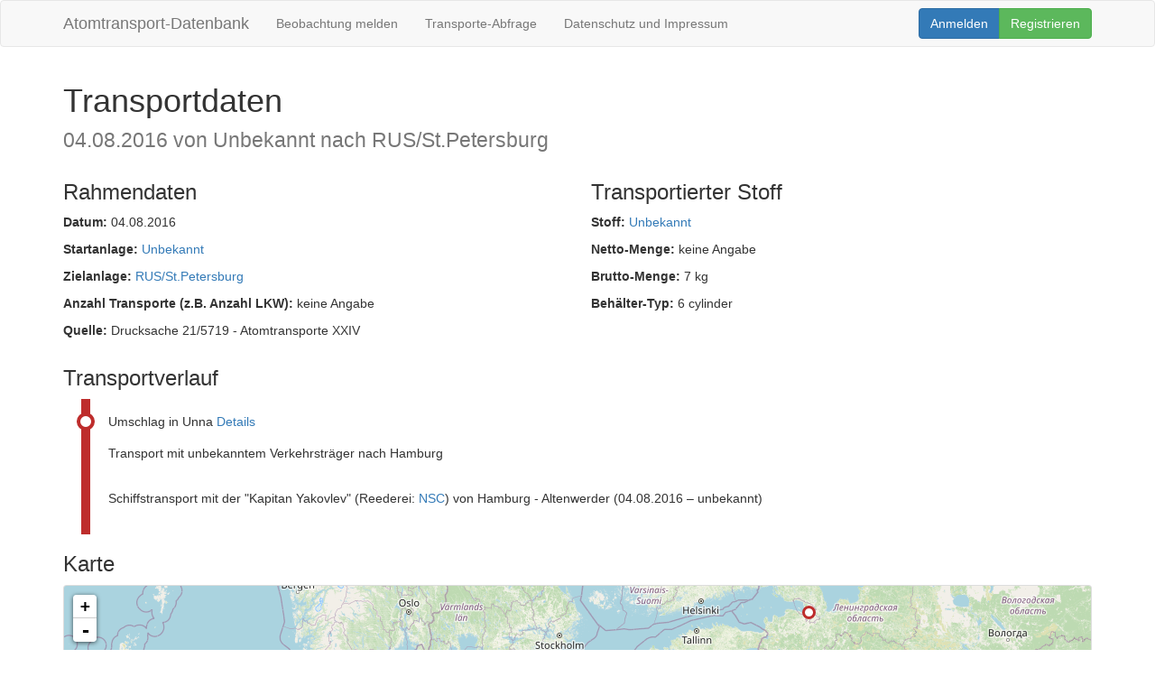

--- FILE ---
content_type: text/html; charset=utf-8
request_url: https://urantransporte.nirgendwo.info/transporte/857
body_size: 1545
content:
<!DOCTYPE html>
<html>
  <head>
    <title>Urantransporte</title>
    <link rel="stylesheet" media="all" href="/assets/application-66699baa287f60e0b21f0779c0d46b0fddac1757c8ad8a9a40362393977ef148.css" data-turbolinks-track="true" />
    <script src="/assets/application-e101fd26e182ae73edd948e5d78d3e9b9b97eadfdd4477eff536997570e0d96d.js" data-turbolinks-track="true"></script>
    <meta name="csrf-param" content="authenticity_token" />
<meta name="csrf-token" content="/2uuzCsiIwhXYQh0RDAxKr7X3v1Gdme9cTEBBxH7d+qS1fJz3VnDrFdsWpizbqLTeuYgcw8yj9e+2KgJlnZ8ew==" />
  </head>
  <body>
  
    <nav class="navbar navbar-default" role="navigation">
  <div class="container">
      
    <div class="navbar-header">
      <button type="button" class="navbar-toggle collapsed" data-toggle="collapse" data-target="#hauptnavigation">
        <span class="sr-only">Navigation</span>
        <span class="icon-bar"></span>
        <span class="icon-bar"></span>
        <span class="icon-bar"></span>
      </button>
      <a class="navbar-brand" href="/">Atomtransport-Datenbank</a>
    </div>

    <div class="collapse navbar-collapse" id="hauptnavigation">

      <ul class="nav navbar-nav">
          <li><a href="/beobachtungen/new">Beobachtung melden</a></li>
        
          <li><a href="/abfragen/index">Transporte-Abfrage</a></li>
          <li><a href="https://urantransport.de/impressum/">Datenschutz und Impressum</a></li>
      </ul>
      
      <ul class="nav navbar-nav navbar-right">
          <div class="btn-group">
            <a class="btn btn-primary navbar-btn" href="/login">Anmelden</a>
            <a class="btn btn-success navbar-btn" href="/signup">Registrieren</a>
          </div>
      </ul>
      
    </div>
        
  </div>
</nav>

    
      <div class="container">
        <h1>
  Transportdaten
  <br>
  <small>
  04.08.2016 von Unbekannt nach RUS/St.Petersburg
  </small>
</h1>



<div class="row">
  <div class="col-sm-6">
    <h3>Rahmendaten</h3>
    <p>
      <strong>Datum:</strong>
      04.08.2016
    </p>

    <p>
      <strong>Startanlage:</strong>
      <a href="/anlagen/1">Unbekannt</a>
    </p>

    <p>
      <strong>Zielanlage:</strong>
      <a href="/anlagen/33">RUS/St.Petersburg</a>
    </p>
    <p>
      <strong>Anzahl Transporte (z.B. Anzahl LKW):</strong>
      keine Angabe
    </p>
    <p>
      <strong>Quelle:</strong>
      Drucksache 21/5719 - Atomtransporte XXIV
    </p>
  </div>
    
  <div class="col-sm-6">
    <h3>Transportierter Stoff</h3>
    <p>
      <strong>Stoff:</strong>
      <a href="/stoffe/9">Unbekannt</a>
    </p>

    <p>
      <strong>Netto-Menge:</strong>
      keine Angabe
    </p>
    <p>
      <strong>Brutto-Menge:</strong>
      7 kg
    </p>
    <p>
      <strong>Behälter-Typ:</strong>
      6 cylinder
    </p>
    
    
   

  </div>
</div>


<h3>Transportverlauf </h3>
      <div class="umschlag">
  Umschlag 
     in Unna
  
  <a href="/umschlaege/611">Details</a>
  
  
</div>

      <div class="transportabschnitt">
      Transport mit unbekanntem Verkehrsträger
  
   nach Hamburg
  <br />
  
  <!--Ab hier Bearbeitungsfunktionen -->
  
  <br />
</div>

      <div class="transportabschnitt">
    Schiffstransport
      mit der "Kapitan Yakovlev" 
      (Reederei: <a href="/firmen/2">NSC</a>)
  
    von Hamburg - Altenwerder
    (04.08.2016
     – unbekannt)
  <br />
  
  <!--Ab hier Bearbeitungsfunktionen -->
  
  <br />
</div>

<p></p>
  
<h3>Karte</h3>
<div id="map" class="panel" style="height:400px;"></div>
<script type="text/javascript">
  allOrteMap("transporte/857")
</script>

      </div>
    
    
    
  </body>
</html>


--- FILE ---
content_type: text/css
request_url: https://urantransporte.nirgendwo.info/assets/application-66699baa287f60e0b21f0779c0d46b0fddac1757c8ad8a9a40362393977ef148.css
body_size: 397348
content:
/* line 5, /home/urantransporte/urantransporte/app/assets/stylesheets/abfragen.css.scss */
.panel .calendar-body {
  padding: 0;
}

/* line 9, /home/urantransporte/urantransporte/app/assets/stylesheets/abfragen.css.scss */
.panel table.calendar {
  margin: 0;
  table-layout: fixed;
}
/* line 13, /home/urantransporte/urantransporte/app/assets/stylesheets/abfragen.css.scss */
.panel table.calendar th:first-child {
  width: 7em;
}
/* line 17, /home/urantransporte/urantransporte/app/assets/stylesheets/abfragen.css.scss */
.panel table.calendar .calendar_transportabschnitt {
  height: 19px;
  width: auto;
  background-color: red;
  margin: 15%;
}
/* line 24, /home/urantransporte/urantransporte/app/assets/stylesheets/abfragen.css.scss */
.panel table.calendar .calendar_not_first {
  margin-left: -1px;
}
/* line 28, /home/urantransporte/urantransporte/app/assets/stylesheets/abfragen.css.scss */
.panel table.calendar .calendar_not_last {
  margin-right: -1px;
}
/* line 32, /home/urantransporte/urantransporte/app/assets/stylesheets/abfragen.css.scss */
.panel table.calendar .platzhalter {
  height: 19px;
  width: auto;
  background-color: none;
  margin: 15%;
}

/* line 41, /home/urantransporte/urantransporte/app/assets/stylesheets/abfragen.css.scss */
.calendar-title {
  font-size: 200% !important;
}

/* line 45, /home/urantransporte/urantransporte/app/assets/stylesheets/abfragen.css.scss */
.calendar-form {
  display: inline-block;
}

/* line 49, /home/urantransporte/urantransporte/app/assets/stylesheets/abfragen.css.scss */
.calendar-button {
  background: none;
  border: none;
}

/* line 54, /home/urantransporte/urantransporte/app/assets/stylesheets/abfragen.css.scss */
form.clearfix {
  margin-bottom: 20px;
}
/* line 5, /home/urantransporte/urantransporte/app/assets/stylesheets/anlagen.css.scss */
#mapedit #map {
  cursor: crosshair;
}
@charset "UTF-8";
/*!
 * Bootstrap v3.3.6 (http://getbootstrap.com)
 * Copyright 2011-2015 Twitter, Inc.
 * Licensed under MIT (https://github.com/twbs/bootstrap/blob/master/LICENSE)
 */
/*! normalize.css v3.0.3 | MIT License | github.com/necolas/normalize.css */
/* line 9, /home/urantransporte/urantransporte/vendor/bundle/ruby/2.1.0/gems/bootstrap-sass-3.3.6/assets/stylesheets/bootstrap/_normalize.scss */
html {
  font-family: sans-serif;
  -ms-text-size-adjust: 100%;
  -webkit-text-size-adjust: 100%;
}

/* line 19, /home/urantransporte/urantransporte/vendor/bundle/ruby/2.1.0/gems/bootstrap-sass-3.3.6/assets/stylesheets/bootstrap/_normalize.scss */
body {
  margin: 0;
}

/* line 33, /home/urantransporte/urantransporte/vendor/bundle/ruby/2.1.0/gems/bootstrap-sass-3.3.6/assets/stylesheets/bootstrap/_normalize.scss */
article,
aside,
details,
figcaption,
figure,
footer,
header,
hgroup,
main,
menu,
nav,
section,
summary {
  display: block;
}

/* line 54, /home/urantransporte/urantransporte/vendor/bundle/ruby/2.1.0/gems/bootstrap-sass-3.3.6/assets/stylesheets/bootstrap/_normalize.scss */
audio,
canvas,
progress,
video {
  display: inline-block;
  vertical-align: baseline;
}

/* line 67, /home/urantransporte/urantransporte/vendor/bundle/ruby/2.1.0/gems/bootstrap-sass-3.3.6/assets/stylesheets/bootstrap/_normalize.scss */
audio:not([controls]) {
  display: none;
  height: 0;
}

/* line 77, /home/urantransporte/urantransporte/vendor/bundle/ruby/2.1.0/gems/bootstrap-sass-3.3.6/assets/stylesheets/bootstrap/_normalize.scss */
[hidden],
template {
  display: none;
}

/* line 89, /home/urantransporte/urantransporte/vendor/bundle/ruby/2.1.0/gems/bootstrap-sass-3.3.6/assets/stylesheets/bootstrap/_normalize.scss */
a {
  background-color: transparent;
}

/* line 98, /home/urantransporte/urantransporte/vendor/bundle/ruby/2.1.0/gems/bootstrap-sass-3.3.6/assets/stylesheets/bootstrap/_normalize.scss */
a:active,
a:hover {
  outline: 0;
}

/* line 110, /home/urantransporte/urantransporte/vendor/bundle/ruby/2.1.0/gems/bootstrap-sass-3.3.6/assets/stylesheets/bootstrap/_normalize.scss */
abbr[title] {
  border-bottom: 1px dotted;
}

/* line 118, /home/urantransporte/urantransporte/vendor/bundle/ruby/2.1.0/gems/bootstrap-sass-3.3.6/assets/stylesheets/bootstrap/_normalize.scss */
b,
strong {
  font-weight: bold;
}

/* line 127, /home/urantransporte/urantransporte/vendor/bundle/ruby/2.1.0/gems/bootstrap-sass-3.3.6/assets/stylesheets/bootstrap/_normalize.scss */
dfn {
  font-style: italic;
}

/* line 136, /home/urantransporte/urantransporte/vendor/bundle/ruby/2.1.0/gems/bootstrap-sass-3.3.6/assets/stylesheets/bootstrap/_normalize.scss */
h1 {
  font-size: 2em;
  margin: 0.67em 0;
}

/* line 145, /home/urantransporte/urantransporte/vendor/bundle/ruby/2.1.0/gems/bootstrap-sass-3.3.6/assets/stylesheets/bootstrap/_normalize.scss */
mark {
  background: #ff0;
  color: #000;
}

/* line 154, /home/urantransporte/urantransporte/vendor/bundle/ruby/2.1.0/gems/bootstrap-sass-3.3.6/assets/stylesheets/bootstrap/_normalize.scss */
small {
  font-size: 80%;
}

/* line 162, /home/urantransporte/urantransporte/vendor/bundle/ruby/2.1.0/gems/bootstrap-sass-3.3.6/assets/stylesheets/bootstrap/_normalize.scss */
sub,
sup {
  font-size: 75%;
  line-height: 0;
  position: relative;
  vertical-align: baseline;
}

/* line 170, /home/urantransporte/urantransporte/vendor/bundle/ruby/2.1.0/gems/bootstrap-sass-3.3.6/assets/stylesheets/bootstrap/_normalize.scss */
sup {
  top: -0.5em;
}

/* line 174, /home/urantransporte/urantransporte/vendor/bundle/ruby/2.1.0/gems/bootstrap-sass-3.3.6/assets/stylesheets/bootstrap/_normalize.scss */
sub {
  bottom: -0.25em;
}

/* line 185, /home/urantransporte/urantransporte/vendor/bundle/ruby/2.1.0/gems/bootstrap-sass-3.3.6/assets/stylesheets/bootstrap/_normalize.scss */
img {
  border: 0;
}

/* line 193, /home/urantransporte/urantransporte/vendor/bundle/ruby/2.1.0/gems/bootstrap-sass-3.3.6/assets/stylesheets/bootstrap/_normalize.scss */
svg:not(:root) {
  overflow: hidden;
}

/* line 204, /home/urantransporte/urantransporte/vendor/bundle/ruby/2.1.0/gems/bootstrap-sass-3.3.6/assets/stylesheets/bootstrap/_normalize.scss */
figure {
  margin: 1em 40px;
}

/* line 212, /home/urantransporte/urantransporte/vendor/bundle/ruby/2.1.0/gems/bootstrap-sass-3.3.6/assets/stylesheets/bootstrap/_normalize.scss */
hr {
  box-sizing: content-box;
  height: 0;
}

/* line 221, /home/urantransporte/urantransporte/vendor/bundle/ruby/2.1.0/gems/bootstrap-sass-3.3.6/assets/stylesheets/bootstrap/_normalize.scss */
pre {
  overflow: auto;
}

/* line 229, /home/urantransporte/urantransporte/vendor/bundle/ruby/2.1.0/gems/bootstrap-sass-3.3.6/assets/stylesheets/bootstrap/_normalize.scss */
code,
kbd,
pre,
samp {
  font-family: monospace, monospace;
  font-size: 1em;
}

/* line 252, /home/urantransporte/urantransporte/vendor/bundle/ruby/2.1.0/gems/bootstrap-sass-3.3.6/assets/stylesheets/bootstrap/_normalize.scss */
button,
input,
optgroup,
select,
textarea {
  color: inherit;
  font: inherit;
  margin: 0;
}

/* line 266, /home/urantransporte/urantransporte/vendor/bundle/ruby/2.1.0/gems/bootstrap-sass-3.3.6/assets/stylesheets/bootstrap/_normalize.scss */
button {
  overflow: visible;
}

/* line 277, /home/urantransporte/urantransporte/vendor/bundle/ruby/2.1.0/gems/bootstrap-sass-3.3.6/assets/stylesheets/bootstrap/_normalize.scss */
button,
select {
  text-transform: none;
}

/* line 290, /home/urantransporte/urantransporte/vendor/bundle/ruby/2.1.0/gems/bootstrap-sass-3.3.6/assets/stylesheets/bootstrap/_normalize.scss */
button,
html input[type="button"],
input[type="reset"],
input[type="submit"] {
  -webkit-appearance: button;
  cursor: pointer;
}

/* line 302, /home/urantransporte/urantransporte/vendor/bundle/ruby/2.1.0/gems/bootstrap-sass-3.3.6/assets/stylesheets/bootstrap/_normalize.scss */
button[disabled],
html input[disabled] {
  cursor: default;
}

/* line 311, /home/urantransporte/urantransporte/vendor/bundle/ruby/2.1.0/gems/bootstrap-sass-3.3.6/assets/stylesheets/bootstrap/_normalize.scss */
button::-moz-focus-inner,
input::-moz-focus-inner {
  border: 0;
  padding: 0;
}

/* line 322, /home/urantransporte/urantransporte/vendor/bundle/ruby/2.1.0/gems/bootstrap-sass-3.3.6/assets/stylesheets/bootstrap/_normalize.scss */
input {
  line-height: normal;
}

/* line 334, /home/urantransporte/urantransporte/vendor/bundle/ruby/2.1.0/gems/bootstrap-sass-3.3.6/assets/stylesheets/bootstrap/_normalize.scss */
input[type="checkbox"],
input[type="radio"] {
  box-sizing: border-box;
  padding: 0;
}

/* line 346, /home/urantransporte/urantransporte/vendor/bundle/ruby/2.1.0/gems/bootstrap-sass-3.3.6/assets/stylesheets/bootstrap/_normalize.scss */
input[type="number"]::-webkit-inner-spin-button,
input[type="number"]::-webkit-outer-spin-button {
  height: auto;
}

/* line 356, /home/urantransporte/urantransporte/vendor/bundle/ruby/2.1.0/gems/bootstrap-sass-3.3.6/assets/stylesheets/bootstrap/_normalize.scss */
input[type="search"] {
  -webkit-appearance: textfield;
  box-sizing: content-box;
}

/* line 367, /home/urantransporte/urantransporte/vendor/bundle/ruby/2.1.0/gems/bootstrap-sass-3.3.6/assets/stylesheets/bootstrap/_normalize.scss */
input[type="search"]::-webkit-search-cancel-button,
input[type="search"]::-webkit-search-decoration {
  -webkit-appearance: none;
}

/* line 376, /home/urantransporte/urantransporte/vendor/bundle/ruby/2.1.0/gems/bootstrap-sass-3.3.6/assets/stylesheets/bootstrap/_normalize.scss */
fieldset {
  border: 1px solid #c0c0c0;
  margin: 0 2px;
  padding: 0.35em 0.625em 0.75em;
}

/* line 387, /home/urantransporte/urantransporte/vendor/bundle/ruby/2.1.0/gems/bootstrap-sass-3.3.6/assets/stylesheets/bootstrap/_normalize.scss */
legend {
  border: 0;
  padding: 0;
}

/* line 396, /home/urantransporte/urantransporte/vendor/bundle/ruby/2.1.0/gems/bootstrap-sass-3.3.6/assets/stylesheets/bootstrap/_normalize.scss */
textarea {
  overflow: auto;
}

/* line 405, /home/urantransporte/urantransporte/vendor/bundle/ruby/2.1.0/gems/bootstrap-sass-3.3.6/assets/stylesheets/bootstrap/_normalize.scss */
optgroup {
  font-weight: bold;
}

/* line 416, /home/urantransporte/urantransporte/vendor/bundle/ruby/2.1.0/gems/bootstrap-sass-3.3.6/assets/stylesheets/bootstrap/_normalize.scss */
table {
  border-collapse: collapse;
  border-spacing: 0;
}

/* line 421, /home/urantransporte/urantransporte/vendor/bundle/ruby/2.1.0/gems/bootstrap-sass-3.3.6/assets/stylesheets/bootstrap/_normalize.scss */
td,
th {
  padding: 0;
}

/*! Source: https://github.com/h5bp/html5-boilerplate/blob/master/src/css/main.css */
@media print {
  /* line 9, /home/urantransporte/urantransporte/vendor/bundle/ruby/2.1.0/gems/bootstrap-sass-3.3.6/assets/stylesheets/bootstrap/_print.scss */
  *,
  *:before,
  *:after {
    background: transparent !important;
    color: #000 !important;
    box-shadow: none !important;
    text-shadow: none !important;
  }

  /* line 18, /home/urantransporte/urantransporte/vendor/bundle/ruby/2.1.0/gems/bootstrap-sass-3.3.6/assets/stylesheets/bootstrap/_print.scss */
  a,
  a:visited {
    text-decoration: underline;
  }

  /* line 23, /home/urantransporte/urantransporte/vendor/bundle/ruby/2.1.0/gems/bootstrap-sass-3.3.6/assets/stylesheets/bootstrap/_print.scss */
  a[href]:after {
    content: " (" attr(href) ")";
  }

  /* line 27, /home/urantransporte/urantransporte/vendor/bundle/ruby/2.1.0/gems/bootstrap-sass-3.3.6/assets/stylesheets/bootstrap/_print.scss */
  abbr[title]:after {
    content: " (" attr(title) ")";
  }

  /* line 33, /home/urantransporte/urantransporte/vendor/bundle/ruby/2.1.0/gems/bootstrap-sass-3.3.6/assets/stylesheets/bootstrap/_print.scss */
  a[href^="#"]:after,
  a[href^="javascript:"]:after {
    content: "";
  }

  /* line 38, /home/urantransporte/urantransporte/vendor/bundle/ruby/2.1.0/gems/bootstrap-sass-3.3.6/assets/stylesheets/bootstrap/_print.scss */
  pre,
  blockquote {
    border: 1px solid #999;
    page-break-inside: avoid;
  }

  /* line 44, /home/urantransporte/urantransporte/vendor/bundle/ruby/2.1.0/gems/bootstrap-sass-3.3.6/assets/stylesheets/bootstrap/_print.scss */
  thead {
    display: table-header-group;
  }

  /* line 48, /home/urantransporte/urantransporte/vendor/bundle/ruby/2.1.0/gems/bootstrap-sass-3.3.6/assets/stylesheets/bootstrap/_print.scss */
  tr,
  img {
    page-break-inside: avoid;
  }

  /* line 53, /home/urantransporte/urantransporte/vendor/bundle/ruby/2.1.0/gems/bootstrap-sass-3.3.6/assets/stylesheets/bootstrap/_print.scss */
  img {
    max-width: 100% !important;
  }

  /* line 57, /home/urantransporte/urantransporte/vendor/bundle/ruby/2.1.0/gems/bootstrap-sass-3.3.6/assets/stylesheets/bootstrap/_print.scss */
  p,
  h2,
  h3 {
    orphans: 3;
    widows: 3;
  }

  /* line 64, /home/urantransporte/urantransporte/vendor/bundle/ruby/2.1.0/gems/bootstrap-sass-3.3.6/assets/stylesheets/bootstrap/_print.scss */
  h2,
  h3 {
    page-break-after: avoid;
  }

  /* line 72, /home/urantransporte/urantransporte/vendor/bundle/ruby/2.1.0/gems/bootstrap-sass-3.3.6/assets/stylesheets/bootstrap/_print.scss */
  .navbar {
    display: none;
  }

  /* line 77, /home/urantransporte/urantransporte/vendor/bundle/ruby/2.1.0/gems/bootstrap-sass-3.3.6/assets/stylesheets/bootstrap/_print.scss */
  .btn > .caret,
  .dropup > .btn > .caret {
    border-top-color: #000 !important;
  }

  /* line 81, /home/urantransporte/urantransporte/vendor/bundle/ruby/2.1.0/gems/bootstrap-sass-3.3.6/assets/stylesheets/bootstrap/_print.scss */
  .label {
    border: 1px solid #000;
  }

  /* line 85, /home/urantransporte/urantransporte/vendor/bundle/ruby/2.1.0/gems/bootstrap-sass-3.3.6/assets/stylesheets/bootstrap/_print.scss */
  .table {
    border-collapse: collapse !important;
  }
  /* line 88, /home/urantransporte/urantransporte/vendor/bundle/ruby/2.1.0/gems/bootstrap-sass-3.3.6/assets/stylesheets/bootstrap/_print.scss */
  .table td,
  .table th {
    background-color: #fff !important;
  }

  /* line 94, /home/urantransporte/urantransporte/vendor/bundle/ruby/2.1.0/gems/bootstrap-sass-3.3.6/assets/stylesheets/bootstrap/_print.scss */
  .table-bordered th,
  .table-bordered td {
    border: 1px solid #ddd !important;
  }
}
@font-face {
  font-family: 'Glyphicons Halflings';
  src: url("/assets/bootstrap/glyphicons-halflings-regular.eot");
  src: url("/assets/bootstrap/glyphicons-halflings-regular.eot?#iefix") format("embedded-opentype"), url("/assets/bootstrap/glyphicons-halflings-regular.woff2") format("woff2"), url("/assets/bootstrap/glyphicons-halflings-regular.woff") format("woff"), url("/assets/bootstrap/glyphicons-halflings-regular.ttf") format("truetype"), url("/assets/bootstrap/glyphicons-halflings-regular.svg#glyphicons_halflingsregular") format("svg");
}
/* line 24, /home/urantransporte/urantransporte/vendor/bundle/ruby/2.1.0/gems/bootstrap-sass-3.3.6/assets/stylesheets/bootstrap/_glyphicons.scss */
.glyphicon {
  position: relative;
  top: 1px;
  display: inline-block;
  font-family: 'Glyphicons Halflings';
  font-style: normal;
  font-weight: normal;
  line-height: 1;
  -webkit-font-smoothing: antialiased;
  -moz-osx-font-smoothing: grayscale;
}

/* line 37, /home/urantransporte/urantransporte/vendor/bundle/ruby/2.1.0/gems/bootstrap-sass-3.3.6/assets/stylesheets/bootstrap/_glyphicons.scss */
.glyphicon-asterisk:before {
  content: "\002a";
}

/* line 38, /home/urantransporte/urantransporte/vendor/bundle/ruby/2.1.0/gems/bootstrap-sass-3.3.6/assets/stylesheets/bootstrap/_glyphicons.scss */
.glyphicon-plus:before {
  content: "\002b";
}

/* line 40, /home/urantransporte/urantransporte/vendor/bundle/ruby/2.1.0/gems/bootstrap-sass-3.3.6/assets/stylesheets/bootstrap/_glyphicons.scss */
.glyphicon-euro:before,
.glyphicon-eur:before {
  content: "\20ac";
}

/* line 41, /home/urantransporte/urantransporte/vendor/bundle/ruby/2.1.0/gems/bootstrap-sass-3.3.6/assets/stylesheets/bootstrap/_glyphicons.scss */
.glyphicon-minus:before {
  content: "\2212";
}

/* line 42, /home/urantransporte/urantransporte/vendor/bundle/ruby/2.1.0/gems/bootstrap-sass-3.3.6/assets/stylesheets/bootstrap/_glyphicons.scss */
.glyphicon-cloud:before {
  content: "\2601";
}

/* line 43, /home/urantransporte/urantransporte/vendor/bundle/ruby/2.1.0/gems/bootstrap-sass-3.3.6/assets/stylesheets/bootstrap/_glyphicons.scss */
.glyphicon-envelope:before {
  content: "\2709";
}

/* line 44, /home/urantransporte/urantransporte/vendor/bundle/ruby/2.1.0/gems/bootstrap-sass-3.3.6/assets/stylesheets/bootstrap/_glyphicons.scss */
.glyphicon-pencil:before {
  content: "\270f";
}

/* line 45, /home/urantransporte/urantransporte/vendor/bundle/ruby/2.1.0/gems/bootstrap-sass-3.3.6/assets/stylesheets/bootstrap/_glyphicons.scss */
.glyphicon-glass:before {
  content: "\e001";
}

/* line 46, /home/urantransporte/urantransporte/vendor/bundle/ruby/2.1.0/gems/bootstrap-sass-3.3.6/assets/stylesheets/bootstrap/_glyphicons.scss */
.glyphicon-music:before {
  content: "\e002";
}

/* line 47, /home/urantransporte/urantransporte/vendor/bundle/ruby/2.1.0/gems/bootstrap-sass-3.3.6/assets/stylesheets/bootstrap/_glyphicons.scss */
.glyphicon-search:before {
  content: "\e003";
}

/* line 48, /home/urantransporte/urantransporte/vendor/bundle/ruby/2.1.0/gems/bootstrap-sass-3.3.6/assets/stylesheets/bootstrap/_glyphicons.scss */
.glyphicon-heart:before {
  content: "\e005";
}

/* line 49, /home/urantransporte/urantransporte/vendor/bundle/ruby/2.1.0/gems/bootstrap-sass-3.3.6/assets/stylesheets/bootstrap/_glyphicons.scss */
.glyphicon-star:before {
  content: "\e006";
}

/* line 50, /home/urantransporte/urantransporte/vendor/bundle/ruby/2.1.0/gems/bootstrap-sass-3.3.6/assets/stylesheets/bootstrap/_glyphicons.scss */
.glyphicon-star-empty:before {
  content: "\e007";
}

/* line 51, /home/urantransporte/urantransporte/vendor/bundle/ruby/2.1.0/gems/bootstrap-sass-3.3.6/assets/stylesheets/bootstrap/_glyphicons.scss */
.glyphicon-user:before {
  content: "\e008";
}

/* line 52, /home/urantransporte/urantransporte/vendor/bundle/ruby/2.1.0/gems/bootstrap-sass-3.3.6/assets/stylesheets/bootstrap/_glyphicons.scss */
.glyphicon-film:before {
  content: "\e009";
}

/* line 53, /home/urantransporte/urantransporte/vendor/bundle/ruby/2.1.0/gems/bootstrap-sass-3.3.6/assets/stylesheets/bootstrap/_glyphicons.scss */
.glyphicon-th-large:before {
  content: "\e010";
}

/* line 54, /home/urantransporte/urantransporte/vendor/bundle/ruby/2.1.0/gems/bootstrap-sass-3.3.6/assets/stylesheets/bootstrap/_glyphicons.scss */
.glyphicon-th:before {
  content: "\e011";
}

/* line 55, /home/urantransporte/urantransporte/vendor/bundle/ruby/2.1.0/gems/bootstrap-sass-3.3.6/assets/stylesheets/bootstrap/_glyphicons.scss */
.glyphicon-th-list:before {
  content: "\e012";
}

/* line 56, /home/urantransporte/urantransporte/vendor/bundle/ruby/2.1.0/gems/bootstrap-sass-3.3.6/assets/stylesheets/bootstrap/_glyphicons.scss */
.glyphicon-ok:before {
  content: "\e013";
}

/* line 57, /home/urantransporte/urantransporte/vendor/bundle/ruby/2.1.0/gems/bootstrap-sass-3.3.6/assets/stylesheets/bootstrap/_glyphicons.scss */
.glyphicon-remove:before {
  content: "\e014";
}

/* line 58, /home/urantransporte/urantransporte/vendor/bundle/ruby/2.1.0/gems/bootstrap-sass-3.3.6/assets/stylesheets/bootstrap/_glyphicons.scss */
.glyphicon-zoom-in:before {
  content: "\e015";
}

/* line 59, /home/urantransporte/urantransporte/vendor/bundle/ruby/2.1.0/gems/bootstrap-sass-3.3.6/assets/stylesheets/bootstrap/_glyphicons.scss */
.glyphicon-zoom-out:before {
  content: "\e016";
}

/* line 60, /home/urantransporte/urantransporte/vendor/bundle/ruby/2.1.0/gems/bootstrap-sass-3.3.6/assets/stylesheets/bootstrap/_glyphicons.scss */
.glyphicon-off:before {
  content: "\e017";
}

/* line 61, /home/urantransporte/urantransporte/vendor/bundle/ruby/2.1.0/gems/bootstrap-sass-3.3.6/assets/stylesheets/bootstrap/_glyphicons.scss */
.glyphicon-signal:before {
  content: "\e018";
}

/* line 62, /home/urantransporte/urantransporte/vendor/bundle/ruby/2.1.0/gems/bootstrap-sass-3.3.6/assets/stylesheets/bootstrap/_glyphicons.scss */
.glyphicon-cog:before {
  content: "\e019";
}

/* line 63, /home/urantransporte/urantransporte/vendor/bundle/ruby/2.1.0/gems/bootstrap-sass-3.3.6/assets/stylesheets/bootstrap/_glyphicons.scss */
.glyphicon-trash:before {
  content: "\e020";
}

/* line 64, /home/urantransporte/urantransporte/vendor/bundle/ruby/2.1.0/gems/bootstrap-sass-3.3.6/assets/stylesheets/bootstrap/_glyphicons.scss */
.glyphicon-home:before {
  content: "\e021";
}

/* line 65, /home/urantransporte/urantransporte/vendor/bundle/ruby/2.1.0/gems/bootstrap-sass-3.3.6/assets/stylesheets/bootstrap/_glyphicons.scss */
.glyphicon-file:before {
  content: "\e022";
}

/* line 66, /home/urantransporte/urantransporte/vendor/bundle/ruby/2.1.0/gems/bootstrap-sass-3.3.6/assets/stylesheets/bootstrap/_glyphicons.scss */
.glyphicon-time:before {
  content: "\e023";
}

/* line 67, /home/urantransporte/urantransporte/vendor/bundle/ruby/2.1.0/gems/bootstrap-sass-3.3.6/assets/stylesheets/bootstrap/_glyphicons.scss */
.glyphicon-road:before {
  content: "\e024";
}

/* line 68, /home/urantransporte/urantransporte/vendor/bundle/ruby/2.1.0/gems/bootstrap-sass-3.3.6/assets/stylesheets/bootstrap/_glyphicons.scss */
.glyphicon-download-alt:before {
  content: "\e025";
}

/* line 69, /home/urantransporte/urantransporte/vendor/bundle/ruby/2.1.0/gems/bootstrap-sass-3.3.6/assets/stylesheets/bootstrap/_glyphicons.scss */
.glyphicon-download:before {
  content: "\e026";
}

/* line 70, /home/urantransporte/urantransporte/vendor/bundle/ruby/2.1.0/gems/bootstrap-sass-3.3.6/assets/stylesheets/bootstrap/_glyphicons.scss */
.glyphicon-upload:before {
  content: "\e027";
}

/* line 71, /home/urantransporte/urantransporte/vendor/bundle/ruby/2.1.0/gems/bootstrap-sass-3.3.6/assets/stylesheets/bootstrap/_glyphicons.scss */
.glyphicon-inbox:before {
  content: "\e028";
}

/* line 72, /home/urantransporte/urantransporte/vendor/bundle/ruby/2.1.0/gems/bootstrap-sass-3.3.6/assets/stylesheets/bootstrap/_glyphicons.scss */
.glyphicon-play-circle:before {
  content: "\e029";
}

/* line 73, /home/urantransporte/urantransporte/vendor/bundle/ruby/2.1.0/gems/bootstrap-sass-3.3.6/assets/stylesheets/bootstrap/_glyphicons.scss */
.glyphicon-repeat:before {
  content: "\e030";
}

/* line 74, /home/urantransporte/urantransporte/vendor/bundle/ruby/2.1.0/gems/bootstrap-sass-3.3.6/assets/stylesheets/bootstrap/_glyphicons.scss */
.glyphicon-refresh:before {
  content: "\e031";
}

/* line 75, /home/urantransporte/urantransporte/vendor/bundle/ruby/2.1.0/gems/bootstrap-sass-3.3.6/assets/stylesheets/bootstrap/_glyphicons.scss */
.glyphicon-list-alt:before {
  content: "\e032";
}

/* line 76, /home/urantransporte/urantransporte/vendor/bundle/ruby/2.1.0/gems/bootstrap-sass-3.3.6/assets/stylesheets/bootstrap/_glyphicons.scss */
.glyphicon-lock:before {
  content: "\e033";
}

/* line 77, /home/urantransporte/urantransporte/vendor/bundle/ruby/2.1.0/gems/bootstrap-sass-3.3.6/assets/stylesheets/bootstrap/_glyphicons.scss */
.glyphicon-flag:before {
  content: "\e034";
}

/* line 78, /home/urantransporte/urantransporte/vendor/bundle/ruby/2.1.0/gems/bootstrap-sass-3.3.6/assets/stylesheets/bootstrap/_glyphicons.scss */
.glyphicon-headphones:before {
  content: "\e035";
}

/* line 79, /home/urantransporte/urantransporte/vendor/bundle/ruby/2.1.0/gems/bootstrap-sass-3.3.6/assets/stylesheets/bootstrap/_glyphicons.scss */
.glyphicon-volume-off:before {
  content: "\e036";
}

/* line 80, /home/urantransporte/urantransporte/vendor/bundle/ruby/2.1.0/gems/bootstrap-sass-3.3.6/assets/stylesheets/bootstrap/_glyphicons.scss */
.glyphicon-volume-down:before {
  content: "\e037";
}

/* line 81, /home/urantransporte/urantransporte/vendor/bundle/ruby/2.1.0/gems/bootstrap-sass-3.3.6/assets/stylesheets/bootstrap/_glyphicons.scss */
.glyphicon-volume-up:before {
  content: "\e038";
}

/* line 82, /home/urantransporte/urantransporte/vendor/bundle/ruby/2.1.0/gems/bootstrap-sass-3.3.6/assets/stylesheets/bootstrap/_glyphicons.scss */
.glyphicon-qrcode:before {
  content: "\e039";
}

/* line 83, /home/urantransporte/urantransporte/vendor/bundle/ruby/2.1.0/gems/bootstrap-sass-3.3.6/assets/stylesheets/bootstrap/_glyphicons.scss */
.glyphicon-barcode:before {
  content: "\e040";
}

/* line 84, /home/urantransporte/urantransporte/vendor/bundle/ruby/2.1.0/gems/bootstrap-sass-3.3.6/assets/stylesheets/bootstrap/_glyphicons.scss */
.glyphicon-tag:before {
  content: "\e041";
}

/* line 85, /home/urantransporte/urantransporte/vendor/bundle/ruby/2.1.0/gems/bootstrap-sass-3.3.6/assets/stylesheets/bootstrap/_glyphicons.scss */
.glyphicon-tags:before {
  content: "\e042";
}

/* line 86, /home/urantransporte/urantransporte/vendor/bundle/ruby/2.1.0/gems/bootstrap-sass-3.3.6/assets/stylesheets/bootstrap/_glyphicons.scss */
.glyphicon-book:before {
  content: "\e043";
}

/* line 87, /home/urantransporte/urantransporte/vendor/bundle/ruby/2.1.0/gems/bootstrap-sass-3.3.6/assets/stylesheets/bootstrap/_glyphicons.scss */
.glyphicon-bookmark:before {
  content: "\e044";
}

/* line 88, /home/urantransporte/urantransporte/vendor/bundle/ruby/2.1.0/gems/bootstrap-sass-3.3.6/assets/stylesheets/bootstrap/_glyphicons.scss */
.glyphicon-print:before {
  content: "\e045";
}

/* line 89, /home/urantransporte/urantransporte/vendor/bundle/ruby/2.1.0/gems/bootstrap-sass-3.3.6/assets/stylesheets/bootstrap/_glyphicons.scss */
.glyphicon-camera:before {
  content: "\e046";
}

/* line 90, /home/urantransporte/urantransporte/vendor/bundle/ruby/2.1.0/gems/bootstrap-sass-3.3.6/assets/stylesheets/bootstrap/_glyphicons.scss */
.glyphicon-font:before {
  content: "\e047";
}

/* line 91, /home/urantransporte/urantransporte/vendor/bundle/ruby/2.1.0/gems/bootstrap-sass-3.3.6/assets/stylesheets/bootstrap/_glyphicons.scss */
.glyphicon-bold:before {
  content: "\e048";
}

/* line 92, /home/urantransporte/urantransporte/vendor/bundle/ruby/2.1.0/gems/bootstrap-sass-3.3.6/assets/stylesheets/bootstrap/_glyphicons.scss */
.glyphicon-italic:before {
  content: "\e049";
}

/* line 93, /home/urantransporte/urantransporte/vendor/bundle/ruby/2.1.0/gems/bootstrap-sass-3.3.6/assets/stylesheets/bootstrap/_glyphicons.scss */
.glyphicon-text-height:before {
  content: "\e050";
}

/* line 94, /home/urantransporte/urantransporte/vendor/bundle/ruby/2.1.0/gems/bootstrap-sass-3.3.6/assets/stylesheets/bootstrap/_glyphicons.scss */
.glyphicon-text-width:before {
  content: "\e051";
}

/* line 95, /home/urantransporte/urantransporte/vendor/bundle/ruby/2.1.0/gems/bootstrap-sass-3.3.6/assets/stylesheets/bootstrap/_glyphicons.scss */
.glyphicon-align-left:before {
  content: "\e052";
}

/* line 96, /home/urantransporte/urantransporte/vendor/bundle/ruby/2.1.0/gems/bootstrap-sass-3.3.6/assets/stylesheets/bootstrap/_glyphicons.scss */
.glyphicon-align-center:before {
  content: "\e053";
}

/* line 97, /home/urantransporte/urantransporte/vendor/bundle/ruby/2.1.0/gems/bootstrap-sass-3.3.6/assets/stylesheets/bootstrap/_glyphicons.scss */
.glyphicon-align-right:before {
  content: "\e054";
}

/* line 98, /home/urantransporte/urantransporte/vendor/bundle/ruby/2.1.0/gems/bootstrap-sass-3.3.6/assets/stylesheets/bootstrap/_glyphicons.scss */
.glyphicon-align-justify:before {
  content: "\e055";
}

/* line 99, /home/urantransporte/urantransporte/vendor/bundle/ruby/2.1.0/gems/bootstrap-sass-3.3.6/assets/stylesheets/bootstrap/_glyphicons.scss */
.glyphicon-list:before {
  content: "\e056";
}

/* line 100, /home/urantransporte/urantransporte/vendor/bundle/ruby/2.1.0/gems/bootstrap-sass-3.3.6/assets/stylesheets/bootstrap/_glyphicons.scss */
.glyphicon-indent-left:before {
  content: "\e057";
}

/* line 101, /home/urantransporte/urantransporte/vendor/bundle/ruby/2.1.0/gems/bootstrap-sass-3.3.6/assets/stylesheets/bootstrap/_glyphicons.scss */
.glyphicon-indent-right:before {
  content: "\e058";
}

/* line 102, /home/urantransporte/urantransporte/vendor/bundle/ruby/2.1.0/gems/bootstrap-sass-3.3.6/assets/stylesheets/bootstrap/_glyphicons.scss */
.glyphicon-facetime-video:before {
  content: "\e059";
}

/* line 103, /home/urantransporte/urantransporte/vendor/bundle/ruby/2.1.0/gems/bootstrap-sass-3.3.6/assets/stylesheets/bootstrap/_glyphicons.scss */
.glyphicon-picture:before {
  content: "\e060";
}

/* line 104, /home/urantransporte/urantransporte/vendor/bundle/ruby/2.1.0/gems/bootstrap-sass-3.3.6/assets/stylesheets/bootstrap/_glyphicons.scss */
.glyphicon-map-marker:before {
  content: "\e062";
}

/* line 105, /home/urantransporte/urantransporte/vendor/bundle/ruby/2.1.0/gems/bootstrap-sass-3.3.6/assets/stylesheets/bootstrap/_glyphicons.scss */
.glyphicon-adjust:before {
  content: "\e063";
}

/* line 106, /home/urantransporte/urantransporte/vendor/bundle/ruby/2.1.0/gems/bootstrap-sass-3.3.6/assets/stylesheets/bootstrap/_glyphicons.scss */
.glyphicon-tint:before {
  content: "\e064";
}

/* line 107, /home/urantransporte/urantransporte/vendor/bundle/ruby/2.1.0/gems/bootstrap-sass-3.3.6/assets/stylesheets/bootstrap/_glyphicons.scss */
.glyphicon-edit:before {
  content: "\e065";
}

/* line 108, /home/urantransporte/urantransporte/vendor/bundle/ruby/2.1.0/gems/bootstrap-sass-3.3.6/assets/stylesheets/bootstrap/_glyphicons.scss */
.glyphicon-share:before {
  content: "\e066";
}

/* line 109, /home/urantransporte/urantransporte/vendor/bundle/ruby/2.1.0/gems/bootstrap-sass-3.3.6/assets/stylesheets/bootstrap/_glyphicons.scss */
.glyphicon-check:before {
  content: "\e067";
}

/* line 110, /home/urantransporte/urantransporte/vendor/bundle/ruby/2.1.0/gems/bootstrap-sass-3.3.6/assets/stylesheets/bootstrap/_glyphicons.scss */
.glyphicon-move:before {
  content: "\e068";
}

/* line 111, /home/urantransporte/urantransporte/vendor/bundle/ruby/2.1.0/gems/bootstrap-sass-3.3.6/assets/stylesheets/bootstrap/_glyphicons.scss */
.glyphicon-step-backward:before {
  content: "\e069";
}

/* line 112, /home/urantransporte/urantransporte/vendor/bundle/ruby/2.1.0/gems/bootstrap-sass-3.3.6/assets/stylesheets/bootstrap/_glyphicons.scss */
.glyphicon-fast-backward:before {
  content: "\e070";
}

/* line 113, /home/urantransporte/urantransporte/vendor/bundle/ruby/2.1.0/gems/bootstrap-sass-3.3.6/assets/stylesheets/bootstrap/_glyphicons.scss */
.glyphicon-backward:before {
  content: "\e071";
}

/* line 114, /home/urantransporte/urantransporte/vendor/bundle/ruby/2.1.0/gems/bootstrap-sass-3.3.6/assets/stylesheets/bootstrap/_glyphicons.scss */
.glyphicon-play:before {
  content: "\e072";
}

/* line 115, /home/urantransporte/urantransporte/vendor/bundle/ruby/2.1.0/gems/bootstrap-sass-3.3.6/assets/stylesheets/bootstrap/_glyphicons.scss */
.glyphicon-pause:before {
  content: "\e073";
}

/* line 116, /home/urantransporte/urantransporte/vendor/bundle/ruby/2.1.0/gems/bootstrap-sass-3.3.6/assets/stylesheets/bootstrap/_glyphicons.scss */
.glyphicon-stop:before {
  content: "\e074";
}

/* line 117, /home/urantransporte/urantransporte/vendor/bundle/ruby/2.1.0/gems/bootstrap-sass-3.3.6/assets/stylesheets/bootstrap/_glyphicons.scss */
.glyphicon-forward:before {
  content: "\e075";
}

/* line 118, /home/urantransporte/urantransporte/vendor/bundle/ruby/2.1.0/gems/bootstrap-sass-3.3.6/assets/stylesheets/bootstrap/_glyphicons.scss */
.glyphicon-fast-forward:before {
  content: "\e076";
}

/* line 119, /home/urantransporte/urantransporte/vendor/bundle/ruby/2.1.0/gems/bootstrap-sass-3.3.6/assets/stylesheets/bootstrap/_glyphicons.scss */
.glyphicon-step-forward:before {
  content: "\e077";
}

/* line 120, /home/urantransporte/urantransporte/vendor/bundle/ruby/2.1.0/gems/bootstrap-sass-3.3.6/assets/stylesheets/bootstrap/_glyphicons.scss */
.glyphicon-eject:before {
  content: "\e078";
}

/* line 121, /home/urantransporte/urantransporte/vendor/bundle/ruby/2.1.0/gems/bootstrap-sass-3.3.6/assets/stylesheets/bootstrap/_glyphicons.scss */
.glyphicon-chevron-left:before {
  content: "\e079";
}

/* line 122, /home/urantransporte/urantransporte/vendor/bundle/ruby/2.1.0/gems/bootstrap-sass-3.3.6/assets/stylesheets/bootstrap/_glyphicons.scss */
.glyphicon-chevron-right:before {
  content: "\e080";
}

/* line 123, /home/urantransporte/urantransporte/vendor/bundle/ruby/2.1.0/gems/bootstrap-sass-3.3.6/assets/stylesheets/bootstrap/_glyphicons.scss */
.glyphicon-plus-sign:before {
  content: "\e081";
}

/* line 124, /home/urantransporte/urantransporte/vendor/bundle/ruby/2.1.0/gems/bootstrap-sass-3.3.6/assets/stylesheets/bootstrap/_glyphicons.scss */
.glyphicon-minus-sign:before {
  content: "\e082";
}

/* line 125, /home/urantransporte/urantransporte/vendor/bundle/ruby/2.1.0/gems/bootstrap-sass-3.3.6/assets/stylesheets/bootstrap/_glyphicons.scss */
.glyphicon-remove-sign:before {
  content: "\e083";
}

/* line 126, /home/urantransporte/urantransporte/vendor/bundle/ruby/2.1.0/gems/bootstrap-sass-3.3.6/assets/stylesheets/bootstrap/_glyphicons.scss */
.glyphicon-ok-sign:before {
  content: "\e084";
}

/* line 127, /home/urantransporte/urantransporte/vendor/bundle/ruby/2.1.0/gems/bootstrap-sass-3.3.6/assets/stylesheets/bootstrap/_glyphicons.scss */
.glyphicon-question-sign:before {
  content: "\e085";
}

/* line 128, /home/urantransporte/urantransporte/vendor/bundle/ruby/2.1.0/gems/bootstrap-sass-3.3.6/assets/stylesheets/bootstrap/_glyphicons.scss */
.glyphicon-info-sign:before {
  content: "\e086";
}

/* line 129, /home/urantransporte/urantransporte/vendor/bundle/ruby/2.1.0/gems/bootstrap-sass-3.3.6/assets/stylesheets/bootstrap/_glyphicons.scss */
.glyphicon-screenshot:before {
  content: "\e087";
}

/* line 130, /home/urantransporte/urantransporte/vendor/bundle/ruby/2.1.0/gems/bootstrap-sass-3.3.6/assets/stylesheets/bootstrap/_glyphicons.scss */
.glyphicon-remove-circle:before {
  content: "\e088";
}

/* line 131, /home/urantransporte/urantransporte/vendor/bundle/ruby/2.1.0/gems/bootstrap-sass-3.3.6/assets/stylesheets/bootstrap/_glyphicons.scss */
.glyphicon-ok-circle:before {
  content: "\e089";
}

/* line 132, /home/urantransporte/urantransporte/vendor/bundle/ruby/2.1.0/gems/bootstrap-sass-3.3.6/assets/stylesheets/bootstrap/_glyphicons.scss */
.glyphicon-ban-circle:before {
  content: "\e090";
}

/* line 133, /home/urantransporte/urantransporte/vendor/bundle/ruby/2.1.0/gems/bootstrap-sass-3.3.6/assets/stylesheets/bootstrap/_glyphicons.scss */
.glyphicon-arrow-left:before {
  content: "\e091";
}

/* line 134, /home/urantransporte/urantransporte/vendor/bundle/ruby/2.1.0/gems/bootstrap-sass-3.3.6/assets/stylesheets/bootstrap/_glyphicons.scss */
.glyphicon-arrow-right:before {
  content: "\e092";
}

/* line 135, /home/urantransporte/urantransporte/vendor/bundle/ruby/2.1.0/gems/bootstrap-sass-3.3.6/assets/stylesheets/bootstrap/_glyphicons.scss */
.glyphicon-arrow-up:before {
  content: "\e093";
}

/* line 136, /home/urantransporte/urantransporte/vendor/bundle/ruby/2.1.0/gems/bootstrap-sass-3.3.6/assets/stylesheets/bootstrap/_glyphicons.scss */
.glyphicon-arrow-down:before {
  content: "\e094";
}

/* line 137, /home/urantransporte/urantransporte/vendor/bundle/ruby/2.1.0/gems/bootstrap-sass-3.3.6/assets/stylesheets/bootstrap/_glyphicons.scss */
.glyphicon-share-alt:before {
  content: "\e095";
}

/* line 138, /home/urantransporte/urantransporte/vendor/bundle/ruby/2.1.0/gems/bootstrap-sass-3.3.6/assets/stylesheets/bootstrap/_glyphicons.scss */
.glyphicon-resize-full:before {
  content: "\e096";
}

/* line 139, /home/urantransporte/urantransporte/vendor/bundle/ruby/2.1.0/gems/bootstrap-sass-3.3.6/assets/stylesheets/bootstrap/_glyphicons.scss */
.glyphicon-resize-small:before {
  content: "\e097";
}

/* line 140, /home/urantransporte/urantransporte/vendor/bundle/ruby/2.1.0/gems/bootstrap-sass-3.3.6/assets/stylesheets/bootstrap/_glyphicons.scss */
.glyphicon-exclamation-sign:before {
  content: "\e101";
}

/* line 141, /home/urantransporte/urantransporte/vendor/bundle/ruby/2.1.0/gems/bootstrap-sass-3.3.6/assets/stylesheets/bootstrap/_glyphicons.scss */
.glyphicon-gift:before {
  content: "\e102";
}

/* line 142, /home/urantransporte/urantransporte/vendor/bundle/ruby/2.1.0/gems/bootstrap-sass-3.3.6/assets/stylesheets/bootstrap/_glyphicons.scss */
.glyphicon-leaf:before {
  content: "\e103";
}

/* line 143, /home/urantransporte/urantransporte/vendor/bundle/ruby/2.1.0/gems/bootstrap-sass-3.3.6/assets/stylesheets/bootstrap/_glyphicons.scss */
.glyphicon-fire:before {
  content: "\e104";
}

/* line 144, /home/urantransporte/urantransporte/vendor/bundle/ruby/2.1.0/gems/bootstrap-sass-3.3.6/assets/stylesheets/bootstrap/_glyphicons.scss */
.glyphicon-eye-open:before {
  content: "\e105";
}

/* line 145, /home/urantransporte/urantransporte/vendor/bundle/ruby/2.1.0/gems/bootstrap-sass-3.3.6/assets/stylesheets/bootstrap/_glyphicons.scss */
.glyphicon-eye-close:before {
  content: "\e106";
}

/* line 146, /home/urantransporte/urantransporte/vendor/bundle/ruby/2.1.0/gems/bootstrap-sass-3.3.6/assets/stylesheets/bootstrap/_glyphicons.scss */
.glyphicon-warning-sign:before {
  content: "\e107";
}

/* line 147, /home/urantransporte/urantransporte/vendor/bundle/ruby/2.1.0/gems/bootstrap-sass-3.3.6/assets/stylesheets/bootstrap/_glyphicons.scss */
.glyphicon-plane:before {
  content: "\e108";
}

/* line 148, /home/urantransporte/urantransporte/vendor/bundle/ruby/2.1.0/gems/bootstrap-sass-3.3.6/assets/stylesheets/bootstrap/_glyphicons.scss */
.glyphicon-calendar:before {
  content: "\e109";
}

/* line 149, /home/urantransporte/urantransporte/vendor/bundle/ruby/2.1.0/gems/bootstrap-sass-3.3.6/assets/stylesheets/bootstrap/_glyphicons.scss */
.glyphicon-random:before {
  content: "\e110";
}

/* line 150, /home/urantransporte/urantransporte/vendor/bundle/ruby/2.1.0/gems/bootstrap-sass-3.3.6/assets/stylesheets/bootstrap/_glyphicons.scss */
.glyphicon-comment:before {
  content: "\e111";
}

/* line 151, /home/urantransporte/urantransporte/vendor/bundle/ruby/2.1.0/gems/bootstrap-sass-3.3.6/assets/stylesheets/bootstrap/_glyphicons.scss */
.glyphicon-magnet:before {
  content: "\e112";
}

/* line 152, /home/urantransporte/urantransporte/vendor/bundle/ruby/2.1.0/gems/bootstrap-sass-3.3.6/assets/stylesheets/bootstrap/_glyphicons.scss */
.glyphicon-chevron-up:before {
  content: "\e113";
}

/* line 153, /home/urantransporte/urantransporte/vendor/bundle/ruby/2.1.0/gems/bootstrap-sass-3.3.6/assets/stylesheets/bootstrap/_glyphicons.scss */
.glyphicon-chevron-down:before {
  content: "\e114";
}

/* line 154, /home/urantransporte/urantransporte/vendor/bundle/ruby/2.1.0/gems/bootstrap-sass-3.3.6/assets/stylesheets/bootstrap/_glyphicons.scss */
.glyphicon-retweet:before {
  content: "\e115";
}

/* line 155, /home/urantransporte/urantransporte/vendor/bundle/ruby/2.1.0/gems/bootstrap-sass-3.3.6/assets/stylesheets/bootstrap/_glyphicons.scss */
.glyphicon-shopping-cart:before {
  content: "\e116";
}

/* line 156, /home/urantransporte/urantransporte/vendor/bundle/ruby/2.1.0/gems/bootstrap-sass-3.3.6/assets/stylesheets/bootstrap/_glyphicons.scss */
.glyphicon-folder-close:before {
  content: "\e117";
}

/* line 157, /home/urantransporte/urantransporte/vendor/bundle/ruby/2.1.0/gems/bootstrap-sass-3.3.6/assets/stylesheets/bootstrap/_glyphicons.scss */
.glyphicon-folder-open:before {
  content: "\e118";
}

/* line 158, /home/urantransporte/urantransporte/vendor/bundle/ruby/2.1.0/gems/bootstrap-sass-3.3.6/assets/stylesheets/bootstrap/_glyphicons.scss */
.glyphicon-resize-vertical:before {
  content: "\e119";
}

/* line 159, /home/urantransporte/urantransporte/vendor/bundle/ruby/2.1.0/gems/bootstrap-sass-3.3.6/assets/stylesheets/bootstrap/_glyphicons.scss */
.glyphicon-resize-horizontal:before {
  content: "\e120";
}

/* line 160, /home/urantransporte/urantransporte/vendor/bundle/ruby/2.1.0/gems/bootstrap-sass-3.3.6/assets/stylesheets/bootstrap/_glyphicons.scss */
.glyphicon-hdd:before {
  content: "\e121";
}

/* line 161, /home/urantransporte/urantransporte/vendor/bundle/ruby/2.1.0/gems/bootstrap-sass-3.3.6/assets/stylesheets/bootstrap/_glyphicons.scss */
.glyphicon-bullhorn:before {
  content: "\e122";
}

/* line 162, /home/urantransporte/urantransporte/vendor/bundle/ruby/2.1.0/gems/bootstrap-sass-3.3.6/assets/stylesheets/bootstrap/_glyphicons.scss */
.glyphicon-bell:before {
  content: "\e123";
}

/* line 163, /home/urantransporte/urantransporte/vendor/bundle/ruby/2.1.0/gems/bootstrap-sass-3.3.6/assets/stylesheets/bootstrap/_glyphicons.scss */
.glyphicon-certificate:before {
  content: "\e124";
}

/* line 164, /home/urantransporte/urantransporte/vendor/bundle/ruby/2.1.0/gems/bootstrap-sass-3.3.6/assets/stylesheets/bootstrap/_glyphicons.scss */
.glyphicon-thumbs-up:before {
  content: "\e125";
}

/* line 165, /home/urantransporte/urantransporte/vendor/bundle/ruby/2.1.0/gems/bootstrap-sass-3.3.6/assets/stylesheets/bootstrap/_glyphicons.scss */
.glyphicon-thumbs-down:before {
  content: "\e126";
}

/* line 166, /home/urantransporte/urantransporte/vendor/bundle/ruby/2.1.0/gems/bootstrap-sass-3.3.6/assets/stylesheets/bootstrap/_glyphicons.scss */
.glyphicon-hand-right:before {
  content: "\e127";
}

/* line 167, /home/urantransporte/urantransporte/vendor/bundle/ruby/2.1.0/gems/bootstrap-sass-3.3.6/assets/stylesheets/bootstrap/_glyphicons.scss */
.glyphicon-hand-left:before {
  content: "\e128";
}

/* line 168, /home/urantransporte/urantransporte/vendor/bundle/ruby/2.1.0/gems/bootstrap-sass-3.3.6/assets/stylesheets/bootstrap/_glyphicons.scss */
.glyphicon-hand-up:before {
  content: "\e129";
}

/* line 169, /home/urantransporte/urantransporte/vendor/bundle/ruby/2.1.0/gems/bootstrap-sass-3.3.6/assets/stylesheets/bootstrap/_glyphicons.scss */
.glyphicon-hand-down:before {
  content: "\e130";
}

/* line 170, /home/urantransporte/urantransporte/vendor/bundle/ruby/2.1.0/gems/bootstrap-sass-3.3.6/assets/stylesheets/bootstrap/_glyphicons.scss */
.glyphicon-circle-arrow-right:before {
  content: "\e131";
}

/* line 171, /home/urantransporte/urantransporte/vendor/bundle/ruby/2.1.0/gems/bootstrap-sass-3.3.6/assets/stylesheets/bootstrap/_glyphicons.scss */
.glyphicon-circle-arrow-left:before {
  content: "\e132";
}

/* line 172, /home/urantransporte/urantransporte/vendor/bundle/ruby/2.1.0/gems/bootstrap-sass-3.3.6/assets/stylesheets/bootstrap/_glyphicons.scss */
.glyphicon-circle-arrow-up:before {
  content: "\e133";
}

/* line 173, /home/urantransporte/urantransporte/vendor/bundle/ruby/2.1.0/gems/bootstrap-sass-3.3.6/assets/stylesheets/bootstrap/_glyphicons.scss */
.glyphicon-circle-arrow-down:before {
  content: "\e134";
}

/* line 174, /home/urantransporte/urantransporte/vendor/bundle/ruby/2.1.0/gems/bootstrap-sass-3.3.6/assets/stylesheets/bootstrap/_glyphicons.scss */
.glyphicon-globe:before {
  content: "\e135";
}

/* line 175, /home/urantransporte/urantransporte/vendor/bundle/ruby/2.1.0/gems/bootstrap-sass-3.3.6/assets/stylesheets/bootstrap/_glyphicons.scss */
.glyphicon-wrench:before {
  content: "\e136";
}

/* line 176, /home/urantransporte/urantransporte/vendor/bundle/ruby/2.1.0/gems/bootstrap-sass-3.3.6/assets/stylesheets/bootstrap/_glyphicons.scss */
.glyphicon-tasks:before {
  content: "\e137";
}

/* line 177, /home/urantransporte/urantransporte/vendor/bundle/ruby/2.1.0/gems/bootstrap-sass-3.3.6/assets/stylesheets/bootstrap/_glyphicons.scss */
.glyphicon-filter:before {
  content: "\e138";
}

/* line 178, /home/urantransporte/urantransporte/vendor/bundle/ruby/2.1.0/gems/bootstrap-sass-3.3.6/assets/stylesheets/bootstrap/_glyphicons.scss */
.glyphicon-briefcase:before {
  content: "\e139";
}

/* line 179, /home/urantransporte/urantransporte/vendor/bundle/ruby/2.1.0/gems/bootstrap-sass-3.3.6/assets/stylesheets/bootstrap/_glyphicons.scss */
.glyphicon-fullscreen:before {
  content: "\e140";
}

/* line 180, /home/urantransporte/urantransporte/vendor/bundle/ruby/2.1.0/gems/bootstrap-sass-3.3.6/assets/stylesheets/bootstrap/_glyphicons.scss */
.glyphicon-dashboard:before {
  content: "\e141";
}

/* line 181, /home/urantransporte/urantransporte/vendor/bundle/ruby/2.1.0/gems/bootstrap-sass-3.3.6/assets/stylesheets/bootstrap/_glyphicons.scss */
.glyphicon-paperclip:before {
  content: "\e142";
}

/* line 182, /home/urantransporte/urantransporte/vendor/bundle/ruby/2.1.0/gems/bootstrap-sass-3.3.6/assets/stylesheets/bootstrap/_glyphicons.scss */
.glyphicon-heart-empty:before {
  content: "\e143";
}

/* line 183, /home/urantransporte/urantransporte/vendor/bundle/ruby/2.1.0/gems/bootstrap-sass-3.3.6/assets/stylesheets/bootstrap/_glyphicons.scss */
.glyphicon-link:before {
  content: "\e144";
}

/* line 184, /home/urantransporte/urantransporte/vendor/bundle/ruby/2.1.0/gems/bootstrap-sass-3.3.6/assets/stylesheets/bootstrap/_glyphicons.scss */
.glyphicon-phone:before {
  content: "\e145";
}

/* line 185, /home/urantransporte/urantransporte/vendor/bundle/ruby/2.1.0/gems/bootstrap-sass-3.3.6/assets/stylesheets/bootstrap/_glyphicons.scss */
.glyphicon-pushpin:before {
  content: "\e146";
}

/* line 186, /home/urantransporte/urantransporte/vendor/bundle/ruby/2.1.0/gems/bootstrap-sass-3.3.6/assets/stylesheets/bootstrap/_glyphicons.scss */
.glyphicon-usd:before {
  content: "\e148";
}

/* line 187, /home/urantransporte/urantransporte/vendor/bundle/ruby/2.1.0/gems/bootstrap-sass-3.3.6/assets/stylesheets/bootstrap/_glyphicons.scss */
.glyphicon-gbp:before {
  content: "\e149";
}

/* line 188, /home/urantransporte/urantransporte/vendor/bundle/ruby/2.1.0/gems/bootstrap-sass-3.3.6/assets/stylesheets/bootstrap/_glyphicons.scss */
.glyphicon-sort:before {
  content: "\e150";
}

/* line 189, /home/urantransporte/urantransporte/vendor/bundle/ruby/2.1.0/gems/bootstrap-sass-3.3.6/assets/stylesheets/bootstrap/_glyphicons.scss */
.glyphicon-sort-by-alphabet:before {
  content: "\e151";
}

/* line 190, /home/urantransporte/urantransporte/vendor/bundle/ruby/2.1.0/gems/bootstrap-sass-3.3.6/assets/stylesheets/bootstrap/_glyphicons.scss */
.glyphicon-sort-by-alphabet-alt:before {
  content: "\e152";
}

/* line 191, /home/urantransporte/urantransporte/vendor/bundle/ruby/2.1.0/gems/bootstrap-sass-3.3.6/assets/stylesheets/bootstrap/_glyphicons.scss */
.glyphicon-sort-by-order:before {
  content: "\e153";
}

/* line 192, /home/urantransporte/urantransporte/vendor/bundle/ruby/2.1.0/gems/bootstrap-sass-3.3.6/assets/stylesheets/bootstrap/_glyphicons.scss */
.glyphicon-sort-by-order-alt:before {
  content: "\e154";
}

/* line 193, /home/urantransporte/urantransporte/vendor/bundle/ruby/2.1.0/gems/bootstrap-sass-3.3.6/assets/stylesheets/bootstrap/_glyphicons.scss */
.glyphicon-sort-by-attributes:before {
  content: "\e155";
}

/* line 194, /home/urantransporte/urantransporte/vendor/bundle/ruby/2.1.0/gems/bootstrap-sass-3.3.6/assets/stylesheets/bootstrap/_glyphicons.scss */
.glyphicon-sort-by-attributes-alt:before {
  content: "\e156";
}

/* line 195, /home/urantransporte/urantransporte/vendor/bundle/ruby/2.1.0/gems/bootstrap-sass-3.3.6/assets/stylesheets/bootstrap/_glyphicons.scss */
.glyphicon-unchecked:before {
  content: "\e157";
}

/* line 196, /home/urantransporte/urantransporte/vendor/bundle/ruby/2.1.0/gems/bootstrap-sass-3.3.6/assets/stylesheets/bootstrap/_glyphicons.scss */
.glyphicon-expand:before {
  content: "\e158";
}

/* line 197, /home/urantransporte/urantransporte/vendor/bundle/ruby/2.1.0/gems/bootstrap-sass-3.3.6/assets/stylesheets/bootstrap/_glyphicons.scss */
.glyphicon-collapse-down:before {
  content: "\e159";
}

/* line 198, /home/urantransporte/urantransporte/vendor/bundle/ruby/2.1.0/gems/bootstrap-sass-3.3.6/assets/stylesheets/bootstrap/_glyphicons.scss */
.glyphicon-collapse-up:before {
  content: "\e160";
}

/* line 199, /home/urantransporte/urantransporte/vendor/bundle/ruby/2.1.0/gems/bootstrap-sass-3.3.6/assets/stylesheets/bootstrap/_glyphicons.scss */
.glyphicon-log-in:before {
  content: "\e161";
}

/* line 200, /home/urantransporte/urantransporte/vendor/bundle/ruby/2.1.0/gems/bootstrap-sass-3.3.6/assets/stylesheets/bootstrap/_glyphicons.scss */
.glyphicon-flash:before {
  content: "\e162";
}

/* line 201, /home/urantransporte/urantransporte/vendor/bundle/ruby/2.1.0/gems/bootstrap-sass-3.3.6/assets/stylesheets/bootstrap/_glyphicons.scss */
.glyphicon-log-out:before {
  content: "\e163";
}

/* line 202, /home/urantransporte/urantransporte/vendor/bundle/ruby/2.1.0/gems/bootstrap-sass-3.3.6/assets/stylesheets/bootstrap/_glyphicons.scss */
.glyphicon-new-window:before {
  content: "\e164";
}

/* line 203, /home/urantransporte/urantransporte/vendor/bundle/ruby/2.1.0/gems/bootstrap-sass-3.3.6/assets/stylesheets/bootstrap/_glyphicons.scss */
.glyphicon-record:before {
  content: "\e165";
}

/* line 204, /home/urantransporte/urantransporte/vendor/bundle/ruby/2.1.0/gems/bootstrap-sass-3.3.6/assets/stylesheets/bootstrap/_glyphicons.scss */
.glyphicon-save:before {
  content: "\e166";
}

/* line 205, /home/urantransporte/urantransporte/vendor/bundle/ruby/2.1.0/gems/bootstrap-sass-3.3.6/assets/stylesheets/bootstrap/_glyphicons.scss */
.glyphicon-open:before {
  content: "\e167";
}

/* line 206, /home/urantransporte/urantransporte/vendor/bundle/ruby/2.1.0/gems/bootstrap-sass-3.3.6/assets/stylesheets/bootstrap/_glyphicons.scss */
.glyphicon-saved:before {
  content: "\e168";
}

/* line 207, /home/urantransporte/urantransporte/vendor/bundle/ruby/2.1.0/gems/bootstrap-sass-3.3.6/assets/stylesheets/bootstrap/_glyphicons.scss */
.glyphicon-import:before {
  content: "\e169";
}

/* line 208, /home/urantransporte/urantransporte/vendor/bundle/ruby/2.1.0/gems/bootstrap-sass-3.3.6/assets/stylesheets/bootstrap/_glyphicons.scss */
.glyphicon-export:before {
  content: "\e170";
}

/* line 209, /home/urantransporte/urantransporte/vendor/bundle/ruby/2.1.0/gems/bootstrap-sass-3.3.6/assets/stylesheets/bootstrap/_glyphicons.scss */
.glyphicon-send:before {
  content: "\e171";
}

/* line 210, /home/urantransporte/urantransporte/vendor/bundle/ruby/2.1.0/gems/bootstrap-sass-3.3.6/assets/stylesheets/bootstrap/_glyphicons.scss */
.glyphicon-floppy-disk:before {
  content: "\e172";
}

/* line 211, /home/urantransporte/urantransporte/vendor/bundle/ruby/2.1.0/gems/bootstrap-sass-3.3.6/assets/stylesheets/bootstrap/_glyphicons.scss */
.glyphicon-floppy-saved:before {
  content: "\e173";
}

/* line 212, /home/urantransporte/urantransporte/vendor/bundle/ruby/2.1.0/gems/bootstrap-sass-3.3.6/assets/stylesheets/bootstrap/_glyphicons.scss */
.glyphicon-floppy-remove:before {
  content: "\e174";
}

/* line 213, /home/urantransporte/urantransporte/vendor/bundle/ruby/2.1.0/gems/bootstrap-sass-3.3.6/assets/stylesheets/bootstrap/_glyphicons.scss */
.glyphicon-floppy-save:before {
  content: "\e175";
}

/* line 214, /home/urantransporte/urantransporte/vendor/bundle/ruby/2.1.0/gems/bootstrap-sass-3.3.6/assets/stylesheets/bootstrap/_glyphicons.scss */
.glyphicon-floppy-open:before {
  content: "\e176";
}

/* line 215, /home/urantransporte/urantransporte/vendor/bundle/ruby/2.1.0/gems/bootstrap-sass-3.3.6/assets/stylesheets/bootstrap/_glyphicons.scss */
.glyphicon-credit-card:before {
  content: "\e177";
}

/* line 216, /home/urantransporte/urantransporte/vendor/bundle/ruby/2.1.0/gems/bootstrap-sass-3.3.6/assets/stylesheets/bootstrap/_glyphicons.scss */
.glyphicon-transfer:before {
  content: "\e178";
}

/* line 217, /home/urantransporte/urantransporte/vendor/bundle/ruby/2.1.0/gems/bootstrap-sass-3.3.6/assets/stylesheets/bootstrap/_glyphicons.scss */
.glyphicon-cutlery:before {
  content: "\e179";
}

/* line 218, /home/urantransporte/urantransporte/vendor/bundle/ruby/2.1.0/gems/bootstrap-sass-3.3.6/assets/stylesheets/bootstrap/_glyphicons.scss */
.glyphicon-header:before {
  content: "\e180";
}

/* line 219, /home/urantransporte/urantransporte/vendor/bundle/ruby/2.1.0/gems/bootstrap-sass-3.3.6/assets/stylesheets/bootstrap/_glyphicons.scss */
.glyphicon-compressed:before {
  content: "\e181";
}

/* line 220, /home/urantransporte/urantransporte/vendor/bundle/ruby/2.1.0/gems/bootstrap-sass-3.3.6/assets/stylesheets/bootstrap/_glyphicons.scss */
.glyphicon-earphone:before {
  content: "\e182";
}

/* line 221, /home/urantransporte/urantransporte/vendor/bundle/ruby/2.1.0/gems/bootstrap-sass-3.3.6/assets/stylesheets/bootstrap/_glyphicons.scss */
.glyphicon-phone-alt:before {
  content: "\e183";
}

/* line 222, /home/urantransporte/urantransporte/vendor/bundle/ruby/2.1.0/gems/bootstrap-sass-3.3.6/assets/stylesheets/bootstrap/_glyphicons.scss */
.glyphicon-tower:before {
  content: "\e184";
}

/* line 223, /home/urantransporte/urantransporte/vendor/bundle/ruby/2.1.0/gems/bootstrap-sass-3.3.6/assets/stylesheets/bootstrap/_glyphicons.scss */
.glyphicon-stats:before {
  content: "\e185";
}

/* line 224, /home/urantransporte/urantransporte/vendor/bundle/ruby/2.1.0/gems/bootstrap-sass-3.3.6/assets/stylesheets/bootstrap/_glyphicons.scss */
.glyphicon-sd-video:before {
  content: "\e186";
}

/* line 225, /home/urantransporte/urantransporte/vendor/bundle/ruby/2.1.0/gems/bootstrap-sass-3.3.6/assets/stylesheets/bootstrap/_glyphicons.scss */
.glyphicon-hd-video:before {
  content: "\e187";
}

/* line 226, /home/urantransporte/urantransporte/vendor/bundle/ruby/2.1.0/gems/bootstrap-sass-3.3.6/assets/stylesheets/bootstrap/_glyphicons.scss */
.glyphicon-subtitles:before {
  content: "\e188";
}

/* line 227, /home/urantransporte/urantransporte/vendor/bundle/ruby/2.1.0/gems/bootstrap-sass-3.3.6/assets/stylesheets/bootstrap/_glyphicons.scss */
.glyphicon-sound-stereo:before {
  content: "\e189";
}

/* line 228, /home/urantransporte/urantransporte/vendor/bundle/ruby/2.1.0/gems/bootstrap-sass-3.3.6/assets/stylesheets/bootstrap/_glyphicons.scss */
.glyphicon-sound-dolby:before {
  content: "\e190";
}

/* line 229, /home/urantransporte/urantransporte/vendor/bundle/ruby/2.1.0/gems/bootstrap-sass-3.3.6/assets/stylesheets/bootstrap/_glyphicons.scss */
.glyphicon-sound-5-1:before {
  content: "\e191";
}

/* line 230, /home/urantransporte/urantransporte/vendor/bundle/ruby/2.1.0/gems/bootstrap-sass-3.3.6/assets/stylesheets/bootstrap/_glyphicons.scss */
.glyphicon-sound-6-1:before {
  content: "\e192";
}

/* line 231, /home/urantransporte/urantransporte/vendor/bundle/ruby/2.1.0/gems/bootstrap-sass-3.3.6/assets/stylesheets/bootstrap/_glyphicons.scss */
.glyphicon-sound-7-1:before {
  content: "\e193";
}

/* line 232, /home/urantransporte/urantransporte/vendor/bundle/ruby/2.1.0/gems/bootstrap-sass-3.3.6/assets/stylesheets/bootstrap/_glyphicons.scss */
.glyphicon-copyright-mark:before {
  content: "\e194";
}

/* line 233, /home/urantransporte/urantransporte/vendor/bundle/ruby/2.1.0/gems/bootstrap-sass-3.3.6/assets/stylesheets/bootstrap/_glyphicons.scss */
.glyphicon-registration-mark:before {
  content: "\e195";
}

/* line 234, /home/urantransporte/urantransporte/vendor/bundle/ruby/2.1.0/gems/bootstrap-sass-3.3.6/assets/stylesheets/bootstrap/_glyphicons.scss */
.glyphicon-cloud-download:before {
  content: "\e197";
}

/* line 235, /home/urantransporte/urantransporte/vendor/bundle/ruby/2.1.0/gems/bootstrap-sass-3.3.6/assets/stylesheets/bootstrap/_glyphicons.scss */
.glyphicon-cloud-upload:before {
  content: "\e198";
}

/* line 236, /home/urantransporte/urantransporte/vendor/bundle/ruby/2.1.0/gems/bootstrap-sass-3.3.6/assets/stylesheets/bootstrap/_glyphicons.scss */
.glyphicon-tree-conifer:before {
  content: "\e199";
}

/* line 237, /home/urantransporte/urantransporte/vendor/bundle/ruby/2.1.0/gems/bootstrap-sass-3.3.6/assets/stylesheets/bootstrap/_glyphicons.scss */
.glyphicon-tree-deciduous:before {
  content: "\e200";
}

/* line 238, /home/urantransporte/urantransporte/vendor/bundle/ruby/2.1.0/gems/bootstrap-sass-3.3.6/assets/stylesheets/bootstrap/_glyphicons.scss */
.glyphicon-cd:before {
  content: "\e201";
}

/* line 239, /home/urantransporte/urantransporte/vendor/bundle/ruby/2.1.0/gems/bootstrap-sass-3.3.6/assets/stylesheets/bootstrap/_glyphicons.scss */
.glyphicon-save-file:before {
  content: "\e202";
}

/* line 240, /home/urantransporte/urantransporte/vendor/bundle/ruby/2.1.0/gems/bootstrap-sass-3.3.6/assets/stylesheets/bootstrap/_glyphicons.scss */
.glyphicon-open-file:before {
  content: "\e203";
}

/* line 241, /home/urantransporte/urantransporte/vendor/bundle/ruby/2.1.0/gems/bootstrap-sass-3.3.6/assets/stylesheets/bootstrap/_glyphicons.scss */
.glyphicon-level-up:before {
  content: "\e204";
}

/* line 242, /home/urantransporte/urantransporte/vendor/bundle/ruby/2.1.0/gems/bootstrap-sass-3.3.6/assets/stylesheets/bootstrap/_glyphicons.scss */
.glyphicon-copy:before {
  content: "\e205";
}

/* line 243, /home/urantransporte/urantransporte/vendor/bundle/ruby/2.1.0/gems/bootstrap-sass-3.3.6/assets/stylesheets/bootstrap/_glyphicons.scss */
.glyphicon-paste:before {
  content: "\e206";
}

/* line 252, /home/urantransporte/urantransporte/vendor/bundle/ruby/2.1.0/gems/bootstrap-sass-3.3.6/assets/stylesheets/bootstrap/_glyphicons.scss */
.glyphicon-alert:before {
  content: "\e209";
}

/* line 253, /home/urantransporte/urantransporte/vendor/bundle/ruby/2.1.0/gems/bootstrap-sass-3.3.6/assets/stylesheets/bootstrap/_glyphicons.scss */
.glyphicon-equalizer:before {
  content: "\e210";
}

/* line 254, /home/urantransporte/urantransporte/vendor/bundle/ruby/2.1.0/gems/bootstrap-sass-3.3.6/assets/stylesheets/bootstrap/_glyphicons.scss */
.glyphicon-king:before {
  content: "\e211";
}

/* line 255, /home/urantransporte/urantransporte/vendor/bundle/ruby/2.1.0/gems/bootstrap-sass-3.3.6/assets/stylesheets/bootstrap/_glyphicons.scss */
.glyphicon-queen:before {
  content: "\e212";
}

/* line 256, /home/urantransporte/urantransporte/vendor/bundle/ruby/2.1.0/gems/bootstrap-sass-3.3.6/assets/stylesheets/bootstrap/_glyphicons.scss */
.glyphicon-pawn:before {
  content: "\e213";
}

/* line 257, /home/urantransporte/urantransporte/vendor/bundle/ruby/2.1.0/gems/bootstrap-sass-3.3.6/assets/stylesheets/bootstrap/_glyphicons.scss */
.glyphicon-bishop:before {
  content: "\e214";
}

/* line 258, /home/urantransporte/urantransporte/vendor/bundle/ruby/2.1.0/gems/bootstrap-sass-3.3.6/assets/stylesheets/bootstrap/_glyphicons.scss */
.glyphicon-knight:before {
  content: "\e215";
}

/* line 259, /home/urantransporte/urantransporte/vendor/bundle/ruby/2.1.0/gems/bootstrap-sass-3.3.6/assets/stylesheets/bootstrap/_glyphicons.scss */
.glyphicon-baby-formula:before {
  content: "\e216";
}

/* line 260, /home/urantransporte/urantransporte/vendor/bundle/ruby/2.1.0/gems/bootstrap-sass-3.3.6/assets/stylesheets/bootstrap/_glyphicons.scss */
.glyphicon-tent:before {
  content: "\26fa";
}

/* line 261, /home/urantransporte/urantransporte/vendor/bundle/ruby/2.1.0/gems/bootstrap-sass-3.3.6/assets/stylesheets/bootstrap/_glyphicons.scss */
.glyphicon-blackboard:before {
  content: "\e218";
}

/* line 262, /home/urantransporte/urantransporte/vendor/bundle/ruby/2.1.0/gems/bootstrap-sass-3.3.6/assets/stylesheets/bootstrap/_glyphicons.scss */
.glyphicon-bed:before {
  content: "\e219";
}

/* line 263, /home/urantransporte/urantransporte/vendor/bundle/ruby/2.1.0/gems/bootstrap-sass-3.3.6/assets/stylesheets/bootstrap/_glyphicons.scss */
.glyphicon-apple:before {
  content: "\f8ff";
}

/* line 264, /home/urantransporte/urantransporte/vendor/bundle/ruby/2.1.0/gems/bootstrap-sass-3.3.6/assets/stylesheets/bootstrap/_glyphicons.scss */
.glyphicon-erase:before {
  content: "\e221";
}

/* line 265, /home/urantransporte/urantransporte/vendor/bundle/ruby/2.1.0/gems/bootstrap-sass-3.3.6/assets/stylesheets/bootstrap/_glyphicons.scss */
.glyphicon-hourglass:before {
  content: "\231b";
}

/* line 266, /home/urantransporte/urantransporte/vendor/bundle/ruby/2.1.0/gems/bootstrap-sass-3.3.6/assets/stylesheets/bootstrap/_glyphicons.scss */
.glyphicon-lamp:before {
  content: "\e223";
}

/* line 267, /home/urantransporte/urantransporte/vendor/bundle/ruby/2.1.0/gems/bootstrap-sass-3.3.6/assets/stylesheets/bootstrap/_glyphicons.scss */
.glyphicon-duplicate:before {
  content: "\e224";
}

/* line 268, /home/urantransporte/urantransporte/vendor/bundle/ruby/2.1.0/gems/bootstrap-sass-3.3.6/assets/stylesheets/bootstrap/_glyphicons.scss */
.glyphicon-piggy-bank:before {
  content: "\e225";
}

/* line 269, /home/urantransporte/urantransporte/vendor/bundle/ruby/2.1.0/gems/bootstrap-sass-3.3.6/assets/stylesheets/bootstrap/_glyphicons.scss */
.glyphicon-scissors:before {
  content: "\e226";
}

/* line 270, /home/urantransporte/urantransporte/vendor/bundle/ruby/2.1.0/gems/bootstrap-sass-3.3.6/assets/stylesheets/bootstrap/_glyphicons.scss */
.glyphicon-bitcoin:before {
  content: "\e227";
}

/* line 271, /home/urantransporte/urantransporte/vendor/bundle/ruby/2.1.0/gems/bootstrap-sass-3.3.6/assets/stylesheets/bootstrap/_glyphicons.scss */
.glyphicon-btc:before {
  content: "\e227";
}

/* line 272, /home/urantransporte/urantransporte/vendor/bundle/ruby/2.1.0/gems/bootstrap-sass-3.3.6/assets/stylesheets/bootstrap/_glyphicons.scss */
.glyphicon-xbt:before {
  content: "\e227";
}

/* line 273, /home/urantransporte/urantransporte/vendor/bundle/ruby/2.1.0/gems/bootstrap-sass-3.3.6/assets/stylesheets/bootstrap/_glyphicons.scss */
.glyphicon-yen:before {
  content: "\00a5";
}

/* line 274, /home/urantransporte/urantransporte/vendor/bundle/ruby/2.1.0/gems/bootstrap-sass-3.3.6/assets/stylesheets/bootstrap/_glyphicons.scss */
.glyphicon-jpy:before {
  content: "\00a5";
}

/* line 275, /home/urantransporte/urantransporte/vendor/bundle/ruby/2.1.0/gems/bootstrap-sass-3.3.6/assets/stylesheets/bootstrap/_glyphicons.scss */
.glyphicon-ruble:before {
  content: "\20bd";
}

/* line 276, /home/urantransporte/urantransporte/vendor/bundle/ruby/2.1.0/gems/bootstrap-sass-3.3.6/assets/stylesheets/bootstrap/_glyphicons.scss */
.glyphicon-rub:before {
  content: "\20bd";
}

/* line 277, /home/urantransporte/urantransporte/vendor/bundle/ruby/2.1.0/gems/bootstrap-sass-3.3.6/assets/stylesheets/bootstrap/_glyphicons.scss */
.glyphicon-scale:before {
  content: "\e230";
}

/* line 278, /home/urantransporte/urantransporte/vendor/bundle/ruby/2.1.0/gems/bootstrap-sass-3.3.6/assets/stylesheets/bootstrap/_glyphicons.scss */
.glyphicon-ice-lolly:before {
  content: "\e231";
}

/* line 279, /home/urantransporte/urantransporte/vendor/bundle/ruby/2.1.0/gems/bootstrap-sass-3.3.6/assets/stylesheets/bootstrap/_glyphicons.scss */
.glyphicon-ice-lolly-tasted:before {
  content: "\e232";
}

/* line 280, /home/urantransporte/urantransporte/vendor/bundle/ruby/2.1.0/gems/bootstrap-sass-3.3.6/assets/stylesheets/bootstrap/_glyphicons.scss */
.glyphicon-education:before {
  content: "\e233";
}

/* line 281, /home/urantransporte/urantransporte/vendor/bundle/ruby/2.1.0/gems/bootstrap-sass-3.3.6/assets/stylesheets/bootstrap/_glyphicons.scss */
.glyphicon-option-horizontal:before {
  content: "\e234";
}

/* line 282, /home/urantransporte/urantransporte/vendor/bundle/ruby/2.1.0/gems/bootstrap-sass-3.3.6/assets/stylesheets/bootstrap/_glyphicons.scss */
.glyphicon-option-vertical:before {
  content: "\e235";
}

/* line 283, /home/urantransporte/urantransporte/vendor/bundle/ruby/2.1.0/gems/bootstrap-sass-3.3.6/assets/stylesheets/bootstrap/_glyphicons.scss */
.glyphicon-menu-hamburger:before {
  content: "\e236";
}

/* line 284, /home/urantransporte/urantransporte/vendor/bundle/ruby/2.1.0/gems/bootstrap-sass-3.3.6/assets/stylesheets/bootstrap/_glyphicons.scss */
.glyphicon-modal-window:before {
  content: "\e237";
}

/* line 285, /home/urantransporte/urantransporte/vendor/bundle/ruby/2.1.0/gems/bootstrap-sass-3.3.6/assets/stylesheets/bootstrap/_glyphicons.scss */
.glyphicon-oil:before {
  content: "\e238";
}

/* line 286, /home/urantransporte/urantransporte/vendor/bundle/ruby/2.1.0/gems/bootstrap-sass-3.3.6/assets/stylesheets/bootstrap/_glyphicons.scss */
.glyphicon-grain:before {
  content: "\e239";
}

/* line 287, /home/urantransporte/urantransporte/vendor/bundle/ruby/2.1.0/gems/bootstrap-sass-3.3.6/assets/stylesheets/bootstrap/_glyphicons.scss */
.glyphicon-sunglasses:before {
  content: "\e240";
}

/* line 288, /home/urantransporte/urantransporte/vendor/bundle/ruby/2.1.0/gems/bootstrap-sass-3.3.6/assets/stylesheets/bootstrap/_glyphicons.scss */
.glyphicon-text-size:before {
  content: "\e241";
}

/* line 289, /home/urantransporte/urantransporte/vendor/bundle/ruby/2.1.0/gems/bootstrap-sass-3.3.6/assets/stylesheets/bootstrap/_glyphicons.scss */
.glyphicon-text-color:before {
  content: "\e242";
}

/* line 290, /home/urantransporte/urantransporte/vendor/bundle/ruby/2.1.0/gems/bootstrap-sass-3.3.6/assets/stylesheets/bootstrap/_glyphicons.scss */
.glyphicon-text-background:before {
  content: "\e243";
}

/* line 291, /home/urantransporte/urantransporte/vendor/bundle/ruby/2.1.0/gems/bootstrap-sass-3.3.6/assets/stylesheets/bootstrap/_glyphicons.scss */
.glyphicon-object-align-top:before {
  content: "\e244";
}

/* line 292, /home/urantransporte/urantransporte/vendor/bundle/ruby/2.1.0/gems/bootstrap-sass-3.3.6/assets/stylesheets/bootstrap/_glyphicons.scss */
.glyphicon-object-align-bottom:before {
  content: "\e245";
}

/* line 293, /home/urantransporte/urantransporte/vendor/bundle/ruby/2.1.0/gems/bootstrap-sass-3.3.6/assets/stylesheets/bootstrap/_glyphicons.scss */
.glyphicon-object-align-horizontal:before {
  content: "\e246";
}

/* line 294, /home/urantransporte/urantransporte/vendor/bundle/ruby/2.1.0/gems/bootstrap-sass-3.3.6/assets/stylesheets/bootstrap/_glyphicons.scss */
.glyphicon-object-align-left:before {
  content: "\e247";
}

/* line 295, /home/urantransporte/urantransporte/vendor/bundle/ruby/2.1.0/gems/bootstrap-sass-3.3.6/assets/stylesheets/bootstrap/_glyphicons.scss */
.glyphicon-object-align-vertical:before {
  content: "\e248";
}

/* line 296, /home/urantransporte/urantransporte/vendor/bundle/ruby/2.1.0/gems/bootstrap-sass-3.3.6/assets/stylesheets/bootstrap/_glyphicons.scss */
.glyphicon-object-align-right:before {
  content: "\e249";
}

/* line 297, /home/urantransporte/urantransporte/vendor/bundle/ruby/2.1.0/gems/bootstrap-sass-3.3.6/assets/stylesheets/bootstrap/_glyphicons.scss */
.glyphicon-triangle-right:before {
  content: "\e250";
}

/* line 298, /home/urantransporte/urantransporte/vendor/bundle/ruby/2.1.0/gems/bootstrap-sass-3.3.6/assets/stylesheets/bootstrap/_glyphicons.scss */
.glyphicon-triangle-left:before {
  content: "\e251";
}

/* line 299, /home/urantransporte/urantransporte/vendor/bundle/ruby/2.1.0/gems/bootstrap-sass-3.3.6/assets/stylesheets/bootstrap/_glyphicons.scss */
.glyphicon-triangle-bottom:before {
  content: "\e252";
}

/* line 300, /home/urantransporte/urantransporte/vendor/bundle/ruby/2.1.0/gems/bootstrap-sass-3.3.6/assets/stylesheets/bootstrap/_glyphicons.scss */
.glyphicon-triangle-top:before {
  content: "\e253";
}

/* line 301, /home/urantransporte/urantransporte/vendor/bundle/ruby/2.1.0/gems/bootstrap-sass-3.3.6/assets/stylesheets/bootstrap/_glyphicons.scss */
.glyphicon-console:before {
  content: "\e254";
}

/* line 302, /home/urantransporte/urantransporte/vendor/bundle/ruby/2.1.0/gems/bootstrap-sass-3.3.6/assets/stylesheets/bootstrap/_glyphicons.scss */
.glyphicon-superscript:before {
  content: "\e255";
}

/* line 303, /home/urantransporte/urantransporte/vendor/bundle/ruby/2.1.0/gems/bootstrap-sass-3.3.6/assets/stylesheets/bootstrap/_glyphicons.scss */
.glyphicon-subscript:before {
  content: "\e256";
}

/* line 304, /home/urantransporte/urantransporte/vendor/bundle/ruby/2.1.0/gems/bootstrap-sass-3.3.6/assets/stylesheets/bootstrap/_glyphicons.scss */
.glyphicon-menu-left:before {
  content: "\e257";
}

/* line 305, /home/urantransporte/urantransporte/vendor/bundle/ruby/2.1.0/gems/bootstrap-sass-3.3.6/assets/stylesheets/bootstrap/_glyphicons.scss */
.glyphicon-menu-right:before {
  content: "\e258";
}

/* line 306, /home/urantransporte/urantransporte/vendor/bundle/ruby/2.1.0/gems/bootstrap-sass-3.3.6/assets/stylesheets/bootstrap/_glyphicons.scss */
.glyphicon-menu-down:before {
  content: "\e259";
}

/* line 307, /home/urantransporte/urantransporte/vendor/bundle/ruby/2.1.0/gems/bootstrap-sass-3.3.6/assets/stylesheets/bootstrap/_glyphicons.scss */
.glyphicon-menu-up:before {
  content: "\e260";
}

/* line 11, /home/urantransporte/urantransporte/vendor/bundle/ruby/2.1.0/gems/bootstrap-sass-3.3.6/assets/stylesheets/bootstrap/_scaffolding.scss */
* {
  -webkit-box-sizing: border-box;
  -moz-box-sizing: border-box;
  box-sizing: border-box;
}

/* line 14, /home/urantransporte/urantransporte/vendor/bundle/ruby/2.1.0/gems/bootstrap-sass-3.3.6/assets/stylesheets/bootstrap/_scaffolding.scss */
*:before,
*:after {
  -webkit-box-sizing: border-box;
  -moz-box-sizing: border-box;
  box-sizing: border-box;
}

/* line 22, /home/urantransporte/urantransporte/vendor/bundle/ruby/2.1.0/gems/bootstrap-sass-3.3.6/assets/stylesheets/bootstrap/_scaffolding.scss */
html {
  font-size: 10px;
  -webkit-tap-highlight-color: transparent;
}

/* line 27, /home/urantransporte/urantransporte/vendor/bundle/ruby/2.1.0/gems/bootstrap-sass-3.3.6/assets/stylesheets/bootstrap/_scaffolding.scss */
body {
  font-family: "Helvetica Neue", Helvetica, Arial, sans-serif;
  font-size: 14px;
  line-height: 1.42857143;
  color: #333333;
  background-color: #fff;
}

/* line 36, /home/urantransporte/urantransporte/vendor/bundle/ruby/2.1.0/gems/bootstrap-sass-3.3.6/assets/stylesheets/bootstrap/_scaffolding.scss */
input,
button,
select,
textarea {
  font-family: inherit;
  font-size: inherit;
  line-height: inherit;
}

/* line 48, /home/urantransporte/urantransporte/vendor/bundle/ruby/2.1.0/gems/bootstrap-sass-3.3.6/assets/stylesheets/bootstrap/_scaffolding.scss */
a {
  color: #337ab7;
  text-decoration: none;
}
/* line 52, /home/urantransporte/urantransporte/vendor/bundle/ruby/2.1.0/gems/bootstrap-sass-3.3.6/assets/stylesheets/bootstrap/_scaffolding.scss */
a:hover, a:focus {
  color: #23527c;
  text-decoration: underline;
}
/* line 58, /home/urantransporte/urantransporte/vendor/bundle/ruby/2.1.0/gems/bootstrap-sass-3.3.6/assets/stylesheets/bootstrap/_scaffolding.scss */
a:focus {
  outline: thin dotted;
  outline: 5px auto -webkit-focus-ring-color;
  outline-offset: -2px;
}

/* line 69, /home/urantransporte/urantransporte/vendor/bundle/ruby/2.1.0/gems/bootstrap-sass-3.3.6/assets/stylesheets/bootstrap/_scaffolding.scss */
figure {
  margin: 0;
}

/* line 76, /home/urantransporte/urantransporte/vendor/bundle/ruby/2.1.0/gems/bootstrap-sass-3.3.6/assets/stylesheets/bootstrap/_scaffolding.scss */
img {
  vertical-align: middle;
}

/* line 81, /home/urantransporte/urantransporte/vendor/bundle/ruby/2.1.0/gems/bootstrap-sass-3.3.6/assets/stylesheets/bootstrap/_scaffolding.scss */
.img-responsive {
  display: block;
  max-width: 100%;
  height: auto;
}

/* line 86, /home/urantransporte/urantransporte/vendor/bundle/ruby/2.1.0/gems/bootstrap-sass-3.3.6/assets/stylesheets/bootstrap/_scaffolding.scss */
.img-rounded {
  border-radius: 6px;
}

/* line 93, /home/urantransporte/urantransporte/vendor/bundle/ruby/2.1.0/gems/bootstrap-sass-3.3.6/assets/stylesheets/bootstrap/_scaffolding.scss */
.img-thumbnail {
  padding: 4px;
  line-height: 1.42857143;
  background-color: #fff;
  border: 1px solid #ddd;
  border-radius: 4px;
  -webkit-transition: all 0.2s ease-in-out;
  -o-transition: all 0.2s ease-in-out;
  transition: all 0.2s ease-in-out;
  display: inline-block;
  max-width: 100%;
  height: auto;
}

/* line 106, /home/urantransporte/urantransporte/vendor/bundle/ruby/2.1.0/gems/bootstrap-sass-3.3.6/assets/stylesheets/bootstrap/_scaffolding.scss */
.img-circle {
  border-radius: 50%;
}

/* line 113, /home/urantransporte/urantransporte/vendor/bundle/ruby/2.1.0/gems/bootstrap-sass-3.3.6/assets/stylesheets/bootstrap/_scaffolding.scss */
hr {
  margin-top: 20px;
  margin-bottom: 20px;
  border: 0;
  border-top: 1px solid #eeeeee;
}

/* line 125, /home/urantransporte/urantransporte/vendor/bundle/ruby/2.1.0/gems/bootstrap-sass-3.3.6/assets/stylesheets/bootstrap/_scaffolding.scss */
.sr-only {
  position: absolute;
  width: 1px;
  height: 1px;
  margin: -1px;
  padding: 0;
  overflow: hidden;
  clip: rect(0, 0, 0, 0);
  border: 0;
}

/* line 141, /home/urantransporte/urantransporte/vendor/bundle/ruby/2.1.0/gems/bootstrap-sass-3.3.6/assets/stylesheets/bootstrap/_scaffolding.scss */
.sr-only-focusable:active, .sr-only-focusable:focus {
  position: static;
  width: auto;
  height: auto;
  margin: 0;
  overflow: visible;
  clip: auto;
}

/* line 159, /home/urantransporte/urantransporte/vendor/bundle/ruby/2.1.0/gems/bootstrap-sass-3.3.6/assets/stylesheets/bootstrap/_scaffolding.scss */
[role="button"] {
  cursor: pointer;
}

/* line 9, /home/urantransporte/urantransporte/vendor/bundle/ruby/2.1.0/gems/bootstrap-sass-3.3.6/assets/stylesheets/bootstrap/_type.scss */
h1, h2, h3, h4, h5, h6,
.h1, .h2, .h3, .h4, .h5, .h6 {
  font-family: inherit;
  font-weight: 500;
  line-height: 1.1;
  color: inherit;
}
/* line 16, /home/urantransporte/urantransporte/vendor/bundle/ruby/2.1.0/gems/bootstrap-sass-3.3.6/assets/stylesheets/bootstrap/_type.scss */
h1 small,
h1 .small, h2 small,
h2 .small, h3 small,
h3 .small, h4 small,
h4 .small, h5 small,
h5 .small, h6 small,
h6 .small,
.h1 small,
.h1 .small, .h2 small,
.h2 .small, .h3 small,
.h3 .small, .h4 small,
.h4 .small, .h5 small,
.h5 .small, .h6 small,
.h6 .small {
  font-weight: normal;
  line-height: 1;
  color: #777777;
}

/* line 24, /home/urantransporte/urantransporte/vendor/bundle/ruby/2.1.0/gems/bootstrap-sass-3.3.6/assets/stylesheets/bootstrap/_type.scss */
h1, .h1,
h2, .h2,
h3, .h3 {
  margin-top: 20px;
  margin-bottom: 10px;
}
/* line 30, /home/urantransporte/urantransporte/vendor/bundle/ruby/2.1.0/gems/bootstrap-sass-3.3.6/assets/stylesheets/bootstrap/_type.scss */
h1 small,
h1 .small, .h1 small,
.h1 .small,
h2 small,
h2 .small, .h2 small,
.h2 .small,
h3 small,
h3 .small, .h3 small,
.h3 .small {
  font-size: 65%;
}

/* line 35, /home/urantransporte/urantransporte/vendor/bundle/ruby/2.1.0/gems/bootstrap-sass-3.3.6/assets/stylesheets/bootstrap/_type.scss */
h4, .h4,
h5, .h5,
h6, .h6 {
  margin-top: 10px;
  margin-bottom: 10px;
}
/* line 41, /home/urantransporte/urantransporte/vendor/bundle/ruby/2.1.0/gems/bootstrap-sass-3.3.6/assets/stylesheets/bootstrap/_type.scss */
h4 small,
h4 .small, .h4 small,
.h4 .small,
h5 small,
h5 .small, .h5 small,
.h5 .small,
h6 small,
h6 .small, .h6 small,
.h6 .small {
  font-size: 75%;
}

/* line 47, /home/urantransporte/urantransporte/vendor/bundle/ruby/2.1.0/gems/bootstrap-sass-3.3.6/assets/stylesheets/bootstrap/_type.scss */
h1, .h1 {
  font-size: 36px;
}

/* line 48, /home/urantransporte/urantransporte/vendor/bundle/ruby/2.1.0/gems/bootstrap-sass-3.3.6/assets/stylesheets/bootstrap/_type.scss */
h2, .h2 {
  font-size: 30px;
}

/* line 49, /home/urantransporte/urantransporte/vendor/bundle/ruby/2.1.0/gems/bootstrap-sass-3.3.6/assets/stylesheets/bootstrap/_type.scss */
h3, .h3 {
  font-size: 24px;
}

/* line 50, /home/urantransporte/urantransporte/vendor/bundle/ruby/2.1.0/gems/bootstrap-sass-3.3.6/assets/stylesheets/bootstrap/_type.scss */
h4, .h4 {
  font-size: 18px;
}

/* line 51, /home/urantransporte/urantransporte/vendor/bundle/ruby/2.1.0/gems/bootstrap-sass-3.3.6/assets/stylesheets/bootstrap/_type.scss */
h5, .h5 {
  font-size: 14px;
}

/* line 52, /home/urantransporte/urantransporte/vendor/bundle/ruby/2.1.0/gems/bootstrap-sass-3.3.6/assets/stylesheets/bootstrap/_type.scss */
h6, .h6 {
  font-size: 12px;
}

/* line 58, /home/urantransporte/urantransporte/vendor/bundle/ruby/2.1.0/gems/bootstrap-sass-3.3.6/assets/stylesheets/bootstrap/_type.scss */
p {
  margin: 0 0 10px;
}

/* line 62, /home/urantransporte/urantransporte/vendor/bundle/ruby/2.1.0/gems/bootstrap-sass-3.3.6/assets/stylesheets/bootstrap/_type.scss */
.lead {
  margin-bottom: 20px;
  font-size: 16px;
  font-weight: 300;
  line-height: 1.4;
}
@media (min-width: 768px) {
  /* line 62, /home/urantransporte/urantransporte/vendor/bundle/ruby/2.1.0/gems/bootstrap-sass-3.3.6/assets/stylesheets/bootstrap/_type.scss */
  .lead {
    font-size: 21px;
  }
}

/* line 78, /home/urantransporte/urantransporte/vendor/bundle/ruby/2.1.0/gems/bootstrap-sass-3.3.6/assets/stylesheets/bootstrap/_type.scss */
small,
.small {
  font-size: 85%;
}

/* line 83, /home/urantransporte/urantransporte/vendor/bundle/ruby/2.1.0/gems/bootstrap-sass-3.3.6/assets/stylesheets/bootstrap/_type.scss */
mark,
.mark {
  background-color: #fcf8e3;
  padding: .2em;
}

/* line 90, /home/urantransporte/urantransporte/vendor/bundle/ruby/2.1.0/gems/bootstrap-sass-3.3.6/assets/stylesheets/bootstrap/_type.scss */
.text-left {
  text-align: left;
}

/* line 91, /home/urantransporte/urantransporte/vendor/bundle/ruby/2.1.0/gems/bootstrap-sass-3.3.6/assets/stylesheets/bootstrap/_type.scss */
.text-right {
  text-align: right;
}

/* line 92, /home/urantransporte/urantransporte/vendor/bundle/ruby/2.1.0/gems/bootstrap-sass-3.3.6/assets/stylesheets/bootstrap/_type.scss */
.text-center {
  text-align: center;
}

/* line 93, /home/urantransporte/urantransporte/vendor/bundle/ruby/2.1.0/gems/bootstrap-sass-3.3.6/assets/stylesheets/bootstrap/_type.scss */
.text-justify {
  text-align: justify;
}

/* line 94, /home/urantransporte/urantransporte/vendor/bundle/ruby/2.1.0/gems/bootstrap-sass-3.3.6/assets/stylesheets/bootstrap/_type.scss */
.text-nowrap {
  white-space: nowrap;
}

/* line 97, /home/urantransporte/urantransporte/vendor/bundle/ruby/2.1.0/gems/bootstrap-sass-3.3.6/assets/stylesheets/bootstrap/_type.scss */
.text-lowercase {
  text-transform: lowercase;
}

/* line 98, /home/urantransporte/urantransporte/vendor/bundle/ruby/2.1.0/gems/bootstrap-sass-3.3.6/assets/stylesheets/bootstrap/_type.scss */
.text-uppercase, .initialism {
  text-transform: uppercase;
}

/* line 99, /home/urantransporte/urantransporte/vendor/bundle/ruby/2.1.0/gems/bootstrap-sass-3.3.6/assets/stylesheets/bootstrap/_type.scss */
.text-capitalize {
  text-transform: capitalize;
}

/* line 102, /home/urantransporte/urantransporte/vendor/bundle/ruby/2.1.0/gems/bootstrap-sass-3.3.6/assets/stylesheets/bootstrap/_type.scss */
.text-muted {
  color: #777777;
}

/* line 5, /home/urantransporte/urantransporte/vendor/bundle/ruby/2.1.0/gems/bootstrap-sass-3.3.6/assets/stylesheets/bootstrap/mixins/_text-emphasis.scss */
.text-primary {
  color: #337ab7;
}

/* line 8, /home/urantransporte/urantransporte/vendor/bundle/ruby/2.1.0/gems/bootstrap-sass-3.3.6/assets/stylesheets/bootstrap/mixins/_text-emphasis.scss */
a.text-primary:hover,
a.text-primary:focus {
  color: #286090;
}

/* line 5, /home/urantransporte/urantransporte/vendor/bundle/ruby/2.1.0/gems/bootstrap-sass-3.3.6/assets/stylesheets/bootstrap/mixins/_text-emphasis.scss */
.text-success {
  color: #3c763d;
}

/* line 8, /home/urantransporte/urantransporte/vendor/bundle/ruby/2.1.0/gems/bootstrap-sass-3.3.6/assets/stylesheets/bootstrap/mixins/_text-emphasis.scss */
a.text-success:hover,
a.text-success:focus {
  color: #2b542c;
}

/* line 5, /home/urantransporte/urantransporte/vendor/bundle/ruby/2.1.0/gems/bootstrap-sass-3.3.6/assets/stylesheets/bootstrap/mixins/_text-emphasis.scss */
.text-info {
  color: #31708f;
}

/* line 8, /home/urantransporte/urantransporte/vendor/bundle/ruby/2.1.0/gems/bootstrap-sass-3.3.6/assets/stylesheets/bootstrap/mixins/_text-emphasis.scss */
a.text-info:hover,
a.text-info:focus {
  color: #245269;
}

/* line 5, /home/urantransporte/urantransporte/vendor/bundle/ruby/2.1.0/gems/bootstrap-sass-3.3.6/assets/stylesheets/bootstrap/mixins/_text-emphasis.scss */
.text-warning {
  color: #8a6d3b;
}

/* line 8, /home/urantransporte/urantransporte/vendor/bundle/ruby/2.1.0/gems/bootstrap-sass-3.3.6/assets/stylesheets/bootstrap/mixins/_text-emphasis.scss */
a.text-warning:hover,
a.text-warning:focus {
  color: #66512c;
}

/* line 5, /home/urantransporte/urantransporte/vendor/bundle/ruby/2.1.0/gems/bootstrap-sass-3.3.6/assets/stylesheets/bootstrap/mixins/_text-emphasis.scss */
.text-danger {
  color: #a94442;
}

/* line 8, /home/urantransporte/urantransporte/vendor/bundle/ruby/2.1.0/gems/bootstrap-sass-3.3.6/assets/stylesheets/bootstrap/mixins/_text-emphasis.scss */
a.text-danger:hover,
a.text-danger:focus {
  color: #843534;
}

/* line 119, /home/urantransporte/urantransporte/vendor/bundle/ruby/2.1.0/gems/bootstrap-sass-3.3.6/assets/stylesheets/bootstrap/_type.scss */
.bg-primary {
  color: #fff;
}

/* line 5, /home/urantransporte/urantransporte/vendor/bundle/ruby/2.1.0/gems/bootstrap-sass-3.3.6/assets/stylesheets/bootstrap/mixins/_background-variant.scss */
.bg-primary {
  background-color: #337ab7;
}

/* line 8, /home/urantransporte/urantransporte/vendor/bundle/ruby/2.1.0/gems/bootstrap-sass-3.3.6/assets/stylesheets/bootstrap/mixins/_background-variant.scss */
a.bg-primary:hover,
a.bg-primary:focus {
  background-color: #286090;
}

/* line 5, /home/urantransporte/urantransporte/vendor/bundle/ruby/2.1.0/gems/bootstrap-sass-3.3.6/assets/stylesheets/bootstrap/mixins/_background-variant.scss */
.bg-success {
  background-color: #dff0d8;
}

/* line 8, /home/urantransporte/urantransporte/vendor/bundle/ruby/2.1.0/gems/bootstrap-sass-3.3.6/assets/stylesheets/bootstrap/mixins/_background-variant.scss */
a.bg-success:hover,
a.bg-success:focus {
  background-color: #c1e2b3;
}

/* line 5, /home/urantransporte/urantransporte/vendor/bundle/ruby/2.1.0/gems/bootstrap-sass-3.3.6/assets/stylesheets/bootstrap/mixins/_background-variant.scss */
.bg-info {
  background-color: #d9edf7;
}

/* line 8, /home/urantransporte/urantransporte/vendor/bundle/ruby/2.1.0/gems/bootstrap-sass-3.3.6/assets/stylesheets/bootstrap/mixins/_background-variant.scss */
a.bg-info:hover,
a.bg-info:focus {
  background-color: #afd9ee;
}

/* line 5, /home/urantransporte/urantransporte/vendor/bundle/ruby/2.1.0/gems/bootstrap-sass-3.3.6/assets/stylesheets/bootstrap/mixins/_background-variant.scss */
.bg-warning {
  background-color: #fcf8e3;
}

/* line 8, /home/urantransporte/urantransporte/vendor/bundle/ruby/2.1.0/gems/bootstrap-sass-3.3.6/assets/stylesheets/bootstrap/mixins/_background-variant.scss */
a.bg-warning:hover,
a.bg-warning:focus {
  background-color: #f7ecb5;
}

/* line 5, /home/urantransporte/urantransporte/vendor/bundle/ruby/2.1.0/gems/bootstrap-sass-3.3.6/assets/stylesheets/bootstrap/mixins/_background-variant.scss */
.bg-danger {
  background-color: #f2dede;
}

/* line 8, /home/urantransporte/urantransporte/vendor/bundle/ruby/2.1.0/gems/bootstrap-sass-3.3.6/assets/stylesheets/bootstrap/mixins/_background-variant.scss */
a.bg-danger:hover,
a.bg-danger:focus {
  background-color: #e4b9b9;
}

/* line 138, /home/urantransporte/urantransporte/vendor/bundle/ruby/2.1.0/gems/bootstrap-sass-3.3.6/assets/stylesheets/bootstrap/_type.scss */
.page-header {
  padding-bottom: 9px;
  margin: 40px 0 20px;
  border-bottom: 1px solid #eeeeee;
}

/* line 149, /home/urantransporte/urantransporte/vendor/bundle/ruby/2.1.0/gems/bootstrap-sass-3.3.6/assets/stylesheets/bootstrap/_type.scss */
ul,
ol {
  margin-top: 0;
  margin-bottom: 10px;
}
/* line 153, /home/urantransporte/urantransporte/vendor/bundle/ruby/2.1.0/gems/bootstrap-sass-3.3.6/assets/stylesheets/bootstrap/_type.scss */
ul ul,
ul ol,
ol ul,
ol ol {
  margin-bottom: 0;
}

/* line 167, /home/urantransporte/urantransporte/vendor/bundle/ruby/2.1.0/gems/bootstrap-sass-3.3.6/assets/stylesheets/bootstrap/_type.scss */
.list-unstyled {
  padding-left: 0;
  list-style: none;
}

/* line 173, /home/urantransporte/urantransporte/vendor/bundle/ruby/2.1.0/gems/bootstrap-sass-3.3.6/assets/stylesheets/bootstrap/_type.scss */
.list-inline {
  padding-left: 0;
  list-style: none;
  margin-left: -5px;
}
/* line 177, /home/urantransporte/urantransporte/vendor/bundle/ruby/2.1.0/gems/bootstrap-sass-3.3.6/assets/stylesheets/bootstrap/_type.scss */
.list-inline > li {
  display: inline-block;
  padding-left: 5px;
  padding-right: 5px;
}

/* line 185, /home/urantransporte/urantransporte/vendor/bundle/ruby/2.1.0/gems/bootstrap-sass-3.3.6/assets/stylesheets/bootstrap/_type.scss */
dl {
  margin-top: 0;
  margin-bottom: 20px;
}

/* line 189, /home/urantransporte/urantransporte/vendor/bundle/ruby/2.1.0/gems/bootstrap-sass-3.3.6/assets/stylesheets/bootstrap/_type.scss */
dt,
dd {
  line-height: 1.42857143;
}

/* line 193, /home/urantransporte/urantransporte/vendor/bundle/ruby/2.1.0/gems/bootstrap-sass-3.3.6/assets/stylesheets/bootstrap/_type.scss */
dt {
  font-weight: bold;
}

/* line 196, /home/urantransporte/urantransporte/vendor/bundle/ruby/2.1.0/gems/bootstrap-sass-3.3.6/assets/stylesheets/bootstrap/_type.scss */
dd {
  margin-left: 0;
}

/* line 14, /home/urantransporte/urantransporte/vendor/bundle/ruby/2.1.0/gems/bootstrap-sass-3.3.6/assets/stylesheets/bootstrap/mixins/_clearfix.scss */
.dl-horizontal dd:before, .dl-horizontal dd:after {
  content: " ";
  display: table;
}
/* line 19, /home/urantransporte/urantransporte/vendor/bundle/ruby/2.1.0/gems/bootstrap-sass-3.3.6/assets/stylesheets/bootstrap/mixins/_clearfix.scss */
.dl-horizontal dd:after {
  clear: both;
}
@media (min-width: 768px) {
  /* line 211, /home/urantransporte/urantransporte/vendor/bundle/ruby/2.1.0/gems/bootstrap-sass-3.3.6/assets/stylesheets/bootstrap/_type.scss */
  .dl-horizontal dt {
    float: left;
    width: 160px;
    clear: left;
    text-align: right;
    overflow: hidden;
    text-overflow: ellipsis;
    white-space: nowrap;
  }
  /* line 218, /home/urantransporte/urantransporte/vendor/bundle/ruby/2.1.0/gems/bootstrap-sass-3.3.6/assets/stylesheets/bootstrap/_type.scss */
  .dl-horizontal dd {
    margin-left: 180px;
  }
}

/* line 229, /home/urantransporte/urantransporte/vendor/bundle/ruby/2.1.0/gems/bootstrap-sass-3.3.6/assets/stylesheets/bootstrap/_type.scss */
abbr[title],
abbr[data-original-title] {
  cursor: help;
  border-bottom: 1px dotted #777777;
}

/* line 235, /home/urantransporte/urantransporte/vendor/bundle/ruby/2.1.0/gems/bootstrap-sass-3.3.6/assets/stylesheets/bootstrap/_type.scss */
.initialism {
  font-size: 90%;
}

/* line 241, /home/urantransporte/urantransporte/vendor/bundle/ruby/2.1.0/gems/bootstrap-sass-3.3.6/assets/stylesheets/bootstrap/_type.scss */
blockquote {
  padding: 10px 20px;
  margin: 0 0 20px;
  font-size: 17.5px;
  border-left: 5px solid #eeeeee;
}
/* line 250, /home/urantransporte/urantransporte/vendor/bundle/ruby/2.1.0/gems/bootstrap-sass-3.3.6/assets/stylesheets/bootstrap/_type.scss */
blockquote p:last-child,
blockquote ul:last-child,
blockquote ol:last-child {
  margin-bottom: 0;
}
/* line 257, /home/urantransporte/urantransporte/vendor/bundle/ruby/2.1.0/gems/bootstrap-sass-3.3.6/assets/stylesheets/bootstrap/_type.scss */
blockquote footer,
blockquote small,
blockquote .small {
  display: block;
  font-size: 80%;
  line-height: 1.42857143;
  color: #777777;
}
/* line 265, /home/urantransporte/urantransporte/vendor/bundle/ruby/2.1.0/gems/bootstrap-sass-3.3.6/assets/stylesheets/bootstrap/_type.scss */
blockquote footer:before,
blockquote small:before,
blockquote .small:before {
  content: '\2014 \00A0';
}

/* line 274, /home/urantransporte/urantransporte/vendor/bundle/ruby/2.1.0/gems/bootstrap-sass-3.3.6/assets/stylesheets/bootstrap/_type.scss */
.blockquote-reverse,
blockquote.pull-right {
  padding-right: 15px;
  padding-left: 0;
  border-right: 5px solid #eeeeee;
  border-left: 0;
  text-align: right;
}
/* line 286, /home/urantransporte/urantransporte/vendor/bundle/ruby/2.1.0/gems/bootstrap-sass-3.3.6/assets/stylesheets/bootstrap/_type.scss */
.blockquote-reverse footer:before,
.blockquote-reverse small:before,
.blockquote-reverse .small:before,
blockquote.pull-right footer:before,
blockquote.pull-right small:before,
blockquote.pull-right .small:before {
  content: '';
}
/* line 287, /home/urantransporte/urantransporte/vendor/bundle/ruby/2.1.0/gems/bootstrap-sass-3.3.6/assets/stylesheets/bootstrap/_type.scss */
.blockquote-reverse footer:after,
.blockquote-reverse small:after,
.blockquote-reverse .small:after,
blockquote.pull-right footer:after,
blockquote.pull-right small:after,
blockquote.pull-right .small:after {
  content: '\00A0 \2014';
}

/* line 294, /home/urantransporte/urantransporte/vendor/bundle/ruby/2.1.0/gems/bootstrap-sass-3.3.6/assets/stylesheets/bootstrap/_type.scss */
address {
  margin-bottom: 20px;
  font-style: normal;
  line-height: 1.42857143;
}

/* line 7, /home/urantransporte/urantransporte/vendor/bundle/ruby/2.1.0/gems/bootstrap-sass-3.3.6/assets/stylesheets/bootstrap/_code.scss */
code,
kbd,
pre,
samp {
  font-family: Menlo, Monaco, Consolas, "Courier New", monospace;
}

/* line 15, /home/urantransporte/urantransporte/vendor/bundle/ruby/2.1.0/gems/bootstrap-sass-3.3.6/assets/stylesheets/bootstrap/_code.scss */
code {
  padding: 2px 4px;
  font-size: 90%;
  color: #c7254e;
  background-color: #f9f2f4;
  border-radius: 4px;
}

/* line 24, /home/urantransporte/urantransporte/vendor/bundle/ruby/2.1.0/gems/bootstrap-sass-3.3.6/assets/stylesheets/bootstrap/_code.scss */
kbd {
  padding: 2px 4px;
  font-size: 90%;
  color: #fff;
  background-color: #333;
  border-radius: 3px;
  box-shadow: inset 0 -1px 0 rgba(0, 0, 0, 0.25);
}
/* line 32, /home/urantransporte/urantransporte/vendor/bundle/ruby/2.1.0/gems/bootstrap-sass-3.3.6/assets/stylesheets/bootstrap/_code.scss */
kbd kbd {
  padding: 0;
  font-size: 100%;
  font-weight: bold;
  box-shadow: none;
}

/* line 41, /home/urantransporte/urantransporte/vendor/bundle/ruby/2.1.0/gems/bootstrap-sass-3.3.6/assets/stylesheets/bootstrap/_code.scss */
pre {
  display: block;
  padding: 9.5px;
  margin: 0 0 10px;
  font-size: 13px;
  line-height: 1.42857143;
  word-break: break-all;
  word-wrap: break-word;
  color: #333333;
  background-color: #f5f5f5;
  border: 1px solid #ccc;
  border-radius: 4px;
}
/* line 55, /home/urantransporte/urantransporte/vendor/bundle/ruby/2.1.0/gems/bootstrap-sass-3.3.6/assets/stylesheets/bootstrap/_code.scss */
pre code {
  padding: 0;
  font-size: inherit;
  color: inherit;
  white-space: pre-wrap;
  background-color: transparent;
  border-radius: 0;
}

/* line 66, /home/urantransporte/urantransporte/vendor/bundle/ruby/2.1.0/gems/bootstrap-sass-3.3.6/assets/stylesheets/bootstrap/_code.scss */
.pre-scrollable {
  max-height: 340px;
  overflow-y: scroll;
}

/* line 10, /home/urantransporte/urantransporte/vendor/bundle/ruby/2.1.0/gems/bootstrap-sass-3.3.6/assets/stylesheets/bootstrap/_grid.scss */
.container {
  margin-right: auto;
  margin-left: auto;
  padding-left: 15px;
  padding-right: 15px;
}
/* line 14, /home/urantransporte/urantransporte/vendor/bundle/ruby/2.1.0/gems/bootstrap-sass-3.3.6/assets/stylesheets/bootstrap/mixins/_clearfix.scss */
.container:before, .container:after {
  content: " ";
  display: table;
}
/* line 19, /home/urantransporte/urantransporte/vendor/bundle/ruby/2.1.0/gems/bootstrap-sass-3.3.6/assets/stylesheets/bootstrap/mixins/_clearfix.scss */
.container:after {
  clear: both;
}
@media (min-width: 768px) {
  /* line 10, /home/urantransporte/urantransporte/vendor/bundle/ruby/2.1.0/gems/bootstrap-sass-3.3.6/assets/stylesheets/bootstrap/_grid.scss */
  .container {
    width: 750px;
  }
}
@media (min-width: 992px) {
  /* line 10, /home/urantransporte/urantransporte/vendor/bundle/ruby/2.1.0/gems/bootstrap-sass-3.3.6/assets/stylesheets/bootstrap/_grid.scss */
  .container {
    width: 970px;
  }
}
@media (min-width: 1200px) {
  /* line 10, /home/urantransporte/urantransporte/vendor/bundle/ruby/2.1.0/gems/bootstrap-sass-3.3.6/assets/stylesheets/bootstrap/_grid.scss */
  .container {
    width: 1170px;
  }
}

/* line 30, /home/urantransporte/urantransporte/vendor/bundle/ruby/2.1.0/gems/bootstrap-sass-3.3.6/assets/stylesheets/bootstrap/_grid.scss */
.container-fluid {
  margin-right: auto;
  margin-left: auto;
  padding-left: 15px;
  padding-right: 15px;
}
/* line 14, /home/urantransporte/urantransporte/vendor/bundle/ruby/2.1.0/gems/bootstrap-sass-3.3.6/assets/stylesheets/bootstrap/mixins/_clearfix.scss */
.container-fluid:before, .container-fluid:after {
  content: " ";
  display: table;
}
/* line 19, /home/urantransporte/urantransporte/vendor/bundle/ruby/2.1.0/gems/bootstrap-sass-3.3.6/assets/stylesheets/bootstrap/mixins/_clearfix.scss */
.container-fluid:after {
  clear: both;
}

/* line 39, /home/urantransporte/urantransporte/vendor/bundle/ruby/2.1.0/gems/bootstrap-sass-3.3.6/assets/stylesheets/bootstrap/_grid.scss */
.row {
  margin-left: -15px;
  margin-right: -15px;
}
/* line 14, /home/urantransporte/urantransporte/vendor/bundle/ruby/2.1.0/gems/bootstrap-sass-3.3.6/assets/stylesheets/bootstrap/mixins/_clearfix.scss */
.row:before, .row:after {
  content: " ";
  display: table;
}
/* line 19, /home/urantransporte/urantransporte/vendor/bundle/ruby/2.1.0/gems/bootstrap-sass-3.3.6/assets/stylesheets/bootstrap/mixins/_clearfix.scss */
.row:after {
  clear: both;
}

/* line 11, /home/urantransporte/urantransporte/vendor/bundle/ruby/2.1.0/gems/bootstrap-sass-3.3.6/assets/stylesheets/bootstrap/mixins/_grid-framework.scss */
.col-xs-1, .col-sm-1, .col-md-1, .col-lg-1, .col-xs-2, .col-sm-2, .col-md-2, .col-lg-2, .col-xs-3, .col-sm-3, .col-md-3, .col-lg-3, .col-xs-4, .col-sm-4, .col-md-4, .col-lg-4, .col-xs-5, .col-sm-5, .col-md-5, .col-lg-5, .col-xs-6, .col-sm-6, .col-md-6, .col-lg-6, .col-xs-7, .col-sm-7, .col-md-7, .col-lg-7, .col-xs-8, .col-sm-8, .col-md-8, .col-lg-8, .col-xs-9, .col-sm-9, .col-md-9, .col-lg-9, .col-xs-10, .col-sm-10, .col-md-10, .col-lg-10, .col-xs-11, .col-sm-11, .col-md-11, .col-lg-11, .col-xs-12, .col-sm-12, .col-md-12, .col-lg-12 {
  position: relative;
  min-height: 1px;
  padding-left: 15px;
  padding-right: 15px;
}

/* line 27, /home/urantransporte/urantransporte/vendor/bundle/ruby/2.1.0/gems/bootstrap-sass-3.3.6/assets/stylesheets/bootstrap/mixins/_grid-framework.scss */
.col-xs-1, .col-xs-2, .col-xs-3, .col-xs-4, .col-xs-5, .col-xs-6, .col-xs-7, .col-xs-8, .col-xs-9, .col-xs-10, .col-xs-11, .col-xs-12 {
  float: left;
}

/* line 35, /home/urantransporte/urantransporte/vendor/bundle/ruby/2.1.0/gems/bootstrap-sass-3.3.6/assets/stylesheets/bootstrap/mixins/_grid-framework.scss */
.col-xs-1 {
  width: 8.33333333%;
}

/* line 35, /home/urantransporte/urantransporte/vendor/bundle/ruby/2.1.0/gems/bootstrap-sass-3.3.6/assets/stylesheets/bootstrap/mixins/_grid-framework.scss */
.col-xs-2 {
  width: 16.66666667%;
}

/* line 35, /home/urantransporte/urantransporte/vendor/bundle/ruby/2.1.0/gems/bootstrap-sass-3.3.6/assets/stylesheets/bootstrap/mixins/_grid-framework.scss */
.col-xs-3 {
  width: 25%;
}

/* line 35, /home/urantransporte/urantransporte/vendor/bundle/ruby/2.1.0/gems/bootstrap-sass-3.3.6/assets/stylesheets/bootstrap/mixins/_grid-framework.scss */
.col-xs-4 {
  width: 33.33333333%;
}

/* line 35, /home/urantransporte/urantransporte/vendor/bundle/ruby/2.1.0/gems/bootstrap-sass-3.3.6/assets/stylesheets/bootstrap/mixins/_grid-framework.scss */
.col-xs-5 {
  width: 41.66666667%;
}

/* line 35, /home/urantransporte/urantransporte/vendor/bundle/ruby/2.1.0/gems/bootstrap-sass-3.3.6/assets/stylesheets/bootstrap/mixins/_grid-framework.scss */
.col-xs-6 {
  width: 50%;
}

/* line 35, /home/urantransporte/urantransporte/vendor/bundle/ruby/2.1.0/gems/bootstrap-sass-3.3.6/assets/stylesheets/bootstrap/mixins/_grid-framework.scss */
.col-xs-7 {
  width: 58.33333333%;
}

/* line 35, /home/urantransporte/urantransporte/vendor/bundle/ruby/2.1.0/gems/bootstrap-sass-3.3.6/assets/stylesheets/bootstrap/mixins/_grid-framework.scss */
.col-xs-8 {
  width: 66.66666667%;
}

/* line 35, /home/urantransporte/urantransporte/vendor/bundle/ruby/2.1.0/gems/bootstrap-sass-3.3.6/assets/stylesheets/bootstrap/mixins/_grid-framework.scss */
.col-xs-9 {
  width: 75%;
}

/* line 35, /home/urantransporte/urantransporte/vendor/bundle/ruby/2.1.0/gems/bootstrap-sass-3.3.6/assets/stylesheets/bootstrap/mixins/_grid-framework.scss */
.col-xs-10 {
  width: 83.33333333%;
}

/* line 35, /home/urantransporte/urantransporte/vendor/bundle/ruby/2.1.0/gems/bootstrap-sass-3.3.6/assets/stylesheets/bootstrap/mixins/_grid-framework.scss */
.col-xs-11 {
  width: 91.66666667%;
}

/* line 35, /home/urantransporte/urantransporte/vendor/bundle/ruby/2.1.0/gems/bootstrap-sass-3.3.6/assets/stylesheets/bootstrap/mixins/_grid-framework.scss */
.col-xs-12 {
  width: 100%;
}

/* line 55, /home/urantransporte/urantransporte/vendor/bundle/ruby/2.1.0/gems/bootstrap-sass-3.3.6/assets/stylesheets/bootstrap/mixins/_grid-framework.scss */
.col-xs-pull-0 {
  right: auto;
}

/* line 50, /home/urantransporte/urantransporte/vendor/bundle/ruby/2.1.0/gems/bootstrap-sass-3.3.6/assets/stylesheets/bootstrap/mixins/_grid-framework.scss */
.col-xs-pull-1 {
  right: 8.33333333%;
}

/* line 50, /home/urantransporte/urantransporte/vendor/bundle/ruby/2.1.0/gems/bootstrap-sass-3.3.6/assets/stylesheets/bootstrap/mixins/_grid-framework.scss */
.col-xs-pull-2 {
  right: 16.66666667%;
}

/* line 50, /home/urantransporte/urantransporte/vendor/bundle/ruby/2.1.0/gems/bootstrap-sass-3.3.6/assets/stylesheets/bootstrap/mixins/_grid-framework.scss */
.col-xs-pull-3 {
  right: 25%;
}

/* line 50, /home/urantransporte/urantransporte/vendor/bundle/ruby/2.1.0/gems/bootstrap-sass-3.3.6/assets/stylesheets/bootstrap/mixins/_grid-framework.scss */
.col-xs-pull-4 {
  right: 33.33333333%;
}

/* line 50, /home/urantransporte/urantransporte/vendor/bundle/ruby/2.1.0/gems/bootstrap-sass-3.3.6/assets/stylesheets/bootstrap/mixins/_grid-framework.scss */
.col-xs-pull-5 {
  right: 41.66666667%;
}

/* line 50, /home/urantransporte/urantransporte/vendor/bundle/ruby/2.1.0/gems/bootstrap-sass-3.3.6/assets/stylesheets/bootstrap/mixins/_grid-framework.scss */
.col-xs-pull-6 {
  right: 50%;
}

/* line 50, /home/urantransporte/urantransporte/vendor/bundle/ruby/2.1.0/gems/bootstrap-sass-3.3.6/assets/stylesheets/bootstrap/mixins/_grid-framework.scss */
.col-xs-pull-7 {
  right: 58.33333333%;
}

/* line 50, /home/urantransporte/urantransporte/vendor/bundle/ruby/2.1.0/gems/bootstrap-sass-3.3.6/assets/stylesheets/bootstrap/mixins/_grid-framework.scss */
.col-xs-pull-8 {
  right: 66.66666667%;
}

/* line 50, /home/urantransporte/urantransporte/vendor/bundle/ruby/2.1.0/gems/bootstrap-sass-3.3.6/assets/stylesheets/bootstrap/mixins/_grid-framework.scss */
.col-xs-pull-9 {
  right: 75%;
}

/* line 50, /home/urantransporte/urantransporte/vendor/bundle/ruby/2.1.0/gems/bootstrap-sass-3.3.6/assets/stylesheets/bootstrap/mixins/_grid-framework.scss */
.col-xs-pull-10 {
  right: 83.33333333%;
}

/* line 50, /home/urantransporte/urantransporte/vendor/bundle/ruby/2.1.0/gems/bootstrap-sass-3.3.6/assets/stylesheets/bootstrap/mixins/_grid-framework.scss */
.col-xs-pull-11 {
  right: 91.66666667%;
}

/* line 50, /home/urantransporte/urantransporte/vendor/bundle/ruby/2.1.0/gems/bootstrap-sass-3.3.6/assets/stylesheets/bootstrap/mixins/_grid-framework.scss */
.col-xs-pull-12 {
  right: 100%;
}

/* line 45, /home/urantransporte/urantransporte/vendor/bundle/ruby/2.1.0/gems/bootstrap-sass-3.3.6/assets/stylesheets/bootstrap/mixins/_grid-framework.scss */
.col-xs-push-0 {
  left: auto;
}

/* line 40, /home/urantransporte/urantransporte/vendor/bundle/ruby/2.1.0/gems/bootstrap-sass-3.3.6/assets/stylesheets/bootstrap/mixins/_grid-framework.scss */
.col-xs-push-1 {
  left: 8.33333333%;
}

/* line 40, /home/urantransporte/urantransporte/vendor/bundle/ruby/2.1.0/gems/bootstrap-sass-3.3.6/assets/stylesheets/bootstrap/mixins/_grid-framework.scss */
.col-xs-push-2 {
  left: 16.66666667%;
}

/* line 40, /home/urantransporte/urantransporte/vendor/bundle/ruby/2.1.0/gems/bootstrap-sass-3.3.6/assets/stylesheets/bootstrap/mixins/_grid-framework.scss */
.col-xs-push-3 {
  left: 25%;
}

/* line 40, /home/urantransporte/urantransporte/vendor/bundle/ruby/2.1.0/gems/bootstrap-sass-3.3.6/assets/stylesheets/bootstrap/mixins/_grid-framework.scss */
.col-xs-push-4 {
  left: 33.33333333%;
}

/* line 40, /home/urantransporte/urantransporte/vendor/bundle/ruby/2.1.0/gems/bootstrap-sass-3.3.6/assets/stylesheets/bootstrap/mixins/_grid-framework.scss */
.col-xs-push-5 {
  left: 41.66666667%;
}

/* line 40, /home/urantransporte/urantransporte/vendor/bundle/ruby/2.1.0/gems/bootstrap-sass-3.3.6/assets/stylesheets/bootstrap/mixins/_grid-framework.scss */
.col-xs-push-6 {
  left: 50%;
}

/* line 40, /home/urantransporte/urantransporte/vendor/bundle/ruby/2.1.0/gems/bootstrap-sass-3.3.6/assets/stylesheets/bootstrap/mixins/_grid-framework.scss */
.col-xs-push-7 {
  left: 58.33333333%;
}

/* line 40, /home/urantransporte/urantransporte/vendor/bundle/ruby/2.1.0/gems/bootstrap-sass-3.3.6/assets/stylesheets/bootstrap/mixins/_grid-framework.scss */
.col-xs-push-8 {
  left: 66.66666667%;
}

/* line 40, /home/urantransporte/urantransporte/vendor/bundle/ruby/2.1.0/gems/bootstrap-sass-3.3.6/assets/stylesheets/bootstrap/mixins/_grid-framework.scss */
.col-xs-push-9 {
  left: 75%;
}

/* line 40, /home/urantransporte/urantransporte/vendor/bundle/ruby/2.1.0/gems/bootstrap-sass-3.3.6/assets/stylesheets/bootstrap/mixins/_grid-framework.scss */
.col-xs-push-10 {
  left: 83.33333333%;
}

/* line 40, /home/urantransporte/urantransporte/vendor/bundle/ruby/2.1.0/gems/bootstrap-sass-3.3.6/assets/stylesheets/bootstrap/mixins/_grid-framework.scss */
.col-xs-push-11 {
  left: 91.66666667%;
}

/* line 40, /home/urantransporte/urantransporte/vendor/bundle/ruby/2.1.0/gems/bootstrap-sass-3.3.6/assets/stylesheets/bootstrap/mixins/_grid-framework.scss */
.col-xs-push-12 {
  left: 100%;
}

/* line 60, /home/urantransporte/urantransporte/vendor/bundle/ruby/2.1.0/gems/bootstrap-sass-3.3.6/assets/stylesheets/bootstrap/mixins/_grid-framework.scss */
.col-xs-offset-0 {
  margin-left: 0%;
}

/* line 60, /home/urantransporte/urantransporte/vendor/bundle/ruby/2.1.0/gems/bootstrap-sass-3.3.6/assets/stylesheets/bootstrap/mixins/_grid-framework.scss */
.col-xs-offset-1 {
  margin-left: 8.33333333%;
}

/* line 60, /home/urantransporte/urantransporte/vendor/bundle/ruby/2.1.0/gems/bootstrap-sass-3.3.6/assets/stylesheets/bootstrap/mixins/_grid-framework.scss */
.col-xs-offset-2 {
  margin-left: 16.66666667%;
}

/* line 60, /home/urantransporte/urantransporte/vendor/bundle/ruby/2.1.0/gems/bootstrap-sass-3.3.6/assets/stylesheets/bootstrap/mixins/_grid-framework.scss */
.col-xs-offset-3 {
  margin-left: 25%;
}

/* line 60, /home/urantransporte/urantransporte/vendor/bundle/ruby/2.1.0/gems/bootstrap-sass-3.3.6/assets/stylesheets/bootstrap/mixins/_grid-framework.scss */
.col-xs-offset-4 {
  margin-left: 33.33333333%;
}

/* line 60, /home/urantransporte/urantransporte/vendor/bundle/ruby/2.1.0/gems/bootstrap-sass-3.3.6/assets/stylesheets/bootstrap/mixins/_grid-framework.scss */
.col-xs-offset-5 {
  margin-left: 41.66666667%;
}

/* line 60, /home/urantransporte/urantransporte/vendor/bundle/ruby/2.1.0/gems/bootstrap-sass-3.3.6/assets/stylesheets/bootstrap/mixins/_grid-framework.scss */
.col-xs-offset-6 {
  margin-left: 50%;
}

/* line 60, /home/urantransporte/urantransporte/vendor/bundle/ruby/2.1.0/gems/bootstrap-sass-3.3.6/assets/stylesheets/bootstrap/mixins/_grid-framework.scss */
.col-xs-offset-7 {
  margin-left: 58.33333333%;
}

/* line 60, /home/urantransporte/urantransporte/vendor/bundle/ruby/2.1.0/gems/bootstrap-sass-3.3.6/assets/stylesheets/bootstrap/mixins/_grid-framework.scss */
.col-xs-offset-8 {
  margin-left: 66.66666667%;
}

/* line 60, /home/urantransporte/urantransporte/vendor/bundle/ruby/2.1.0/gems/bootstrap-sass-3.3.6/assets/stylesheets/bootstrap/mixins/_grid-framework.scss */
.col-xs-offset-9 {
  margin-left: 75%;
}

/* line 60, /home/urantransporte/urantransporte/vendor/bundle/ruby/2.1.0/gems/bootstrap-sass-3.3.6/assets/stylesheets/bootstrap/mixins/_grid-framework.scss */
.col-xs-offset-10 {
  margin-left: 83.33333333%;
}

/* line 60, /home/urantransporte/urantransporte/vendor/bundle/ruby/2.1.0/gems/bootstrap-sass-3.3.6/assets/stylesheets/bootstrap/mixins/_grid-framework.scss */
.col-xs-offset-11 {
  margin-left: 91.66666667%;
}

/* line 60, /home/urantransporte/urantransporte/vendor/bundle/ruby/2.1.0/gems/bootstrap-sass-3.3.6/assets/stylesheets/bootstrap/mixins/_grid-framework.scss */
.col-xs-offset-12 {
  margin-left: 100%;
}

@media (min-width: 768px) {
  /* line 27, /home/urantransporte/urantransporte/vendor/bundle/ruby/2.1.0/gems/bootstrap-sass-3.3.6/assets/stylesheets/bootstrap/mixins/_grid-framework.scss */
  .col-sm-1, .col-sm-2, .col-sm-3, .col-sm-4, .col-sm-5, .col-sm-6, .col-sm-7, .col-sm-8, .col-sm-9, .col-sm-10, .col-sm-11, .col-sm-12 {
    float: left;
  }

  /* line 35, /home/urantransporte/urantransporte/vendor/bundle/ruby/2.1.0/gems/bootstrap-sass-3.3.6/assets/stylesheets/bootstrap/mixins/_grid-framework.scss */
  .col-sm-1 {
    width: 8.33333333%;
  }

  /* line 35, /home/urantransporte/urantransporte/vendor/bundle/ruby/2.1.0/gems/bootstrap-sass-3.3.6/assets/stylesheets/bootstrap/mixins/_grid-framework.scss */
  .col-sm-2 {
    width: 16.66666667%;
  }

  /* line 35, /home/urantransporte/urantransporte/vendor/bundle/ruby/2.1.0/gems/bootstrap-sass-3.3.6/assets/stylesheets/bootstrap/mixins/_grid-framework.scss */
  .col-sm-3 {
    width: 25%;
  }

  /* line 35, /home/urantransporte/urantransporte/vendor/bundle/ruby/2.1.0/gems/bootstrap-sass-3.3.6/assets/stylesheets/bootstrap/mixins/_grid-framework.scss */
  .col-sm-4 {
    width: 33.33333333%;
  }

  /* line 35, /home/urantransporte/urantransporte/vendor/bundle/ruby/2.1.0/gems/bootstrap-sass-3.3.6/assets/stylesheets/bootstrap/mixins/_grid-framework.scss */
  .col-sm-5 {
    width: 41.66666667%;
  }

  /* line 35, /home/urantransporte/urantransporte/vendor/bundle/ruby/2.1.0/gems/bootstrap-sass-3.3.6/assets/stylesheets/bootstrap/mixins/_grid-framework.scss */
  .col-sm-6 {
    width: 50%;
  }

  /* line 35, /home/urantransporte/urantransporte/vendor/bundle/ruby/2.1.0/gems/bootstrap-sass-3.3.6/assets/stylesheets/bootstrap/mixins/_grid-framework.scss */
  .col-sm-7 {
    width: 58.33333333%;
  }

  /* line 35, /home/urantransporte/urantransporte/vendor/bundle/ruby/2.1.0/gems/bootstrap-sass-3.3.6/assets/stylesheets/bootstrap/mixins/_grid-framework.scss */
  .col-sm-8 {
    width: 66.66666667%;
  }

  /* line 35, /home/urantransporte/urantransporte/vendor/bundle/ruby/2.1.0/gems/bootstrap-sass-3.3.6/assets/stylesheets/bootstrap/mixins/_grid-framework.scss */
  .col-sm-9 {
    width: 75%;
  }

  /* line 35, /home/urantransporte/urantransporte/vendor/bundle/ruby/2.1.0/gems/bootstrap-sass-3.3.6/assets/stylesheets/bootstrap/mixins/_grid-framework.scss */
  .col-sm-10 {
    width: 83.33333333%;
  }

  /* line 35, /home/urantransporte/urantransporte/vendor/bundle/ruby/2.1.0/gems/bootstrap-sass-3.3.6/assets/stylesheets/bootstrap/mixins/_grid-framework.scss */
  .col-sm-11 {
    width: 91.66666667%;
  }

  /* line 35, /home/urantransporte/urantransporte/vendor/bundle/ruby/2.1.0/gems/bootstrap-sass-3.3.6/assets/stylesheets/bootstrap/mixins/_grid-framework.scss */
  .col-sm-12 {
    width: 100%;
  }

  /* line 55, /home/urantransporte/urantransporte/vendor/bundle/ruby/2.1.0/gems/bootstrap-sass-3.3.6/assets/stylesheets/bootstrap/mixins/_grid-framework.scss */
  .col-sm-pull-0 {
    right: auto;
  }

  /* line 50, /home/urantransporte/urantransporte/vendor/bundle/ruby/2.1.0/gems/bootstrap-sass-3.3.6/assets/stylesheets/bootstrap/mixins/_grid-framework.scss */
  .col-sm-pull-1 {
    right: 8.33333333%;
  }

  /* line 50, /home/urantransporte/urantransporte/vendor/bundle/ruby/2.1.0/gems/bootstrap-sass-3.3.6/assets/stylesheets/bootstrap/mixins/_grid-framework.scss */
  .col-sm-pull-2 {
    right: 16.66666667%;
  }

  /* line 50, /home/urantransporte/urantransporte/vendor/bundle/ruby/2.1.0/gems/bootstrap-sass-3.3.6/assets/stylesheets/bootstrap/mixins/_grid-framework.scss */
  .col-sm-pull-3 {
    right: 25%;
  }

  /* line 50, /home/urantransporte/urantransporte/vendor/bundle/ruby/2.1.0/gems/bootstrap-sass-3.3.6/assets/stylesheets/bootstrap/mixins/_grid-framework.scss */
  .col-sm-pull-4 {
    right: 33.33333333%;
  }

  /* line 50, /home/urantransporte/urantransporte/vendor/bundle/ruby/2.1.0/gems/bootstrap-sass-3.3.6/assets/stylesheets/bootstrap/mixins/_grid-framework.scss */
  .col-sm-pull-5 {
    right: 41.66666667%;
  }

  /* line 50, /home/urantransporte/urantransporte/vendor/bundle/ruby/2.1.0/gems/bootstrap-sass-3.3.6/assets/stylesheets/bootstrap/mixins/_grid-framework.scss */
  .col-sm-pull-6 {
    right: 50%;
  }

  /* line 50, /home/urantransporte/urantransporte/vendor/bundle/ruby/2.1.0/gems/bootstrap-sass-3.3.6/assets/stylesheets/bootstrap/mixins/_grid-framework.scss */
  .col-sm-pull-7 {
    right: 58.33333333%;
  }

  /* line 50, /home/urantransporte/urantransporte/vendor/bundle/ruby/2.1.0/gems/bootstrap-sass-3.3.6/assets/stylesheets/bootstrap/mixins/_grid-framework.scss */
  .col-sm-pull-8 {
    right: 66.66666667%;
  }

  /* line 50, /home/urantransporte/urantransporte/vendor/bundle/ruby/2.1.0/gems/bootstrap-sass-3.3.6/assets/stylesheets/bootstrap/mixins/_grid-framework.scss */
  .col-sm-pull-9 {
    right: 75%;
  }

  /* line 50, /home/urantransporte/urantransporte/vendor/bundle/ruby/2.1.0/gems/bootstrap-sass-3.3.6/assets/stylesheets/bootstrap/mixins/_grid-framework.scss */
  .col-sm-pull-10 {
    right: 83.33333333%;
  }

  /* line 50, /home/urantransporte/urantransporte/vendor/bundle/ruby/2.1.0/gems/bootstrap-sass-3.3.6/assets/stylesheets/bootstrap/mixins/_grid-framework.scss */
  .col-sm-pull-11 {
    right: 91.66666667%;
  }

  /* line 50, /home/urantransporte/urantransporte/vendor/bundle/ruby/2.1.0/gems/bootstrap-sass-3.3.6/assets/stylesheets/bootstrap/mixins/_grid-framework.scss */
  .col-sm-pull-12 {
    right: 100%;
  }

  /* line 45, /home/urantransporte/urantransporte/vendor/bundle/ruby/2.1.0/gems/bootstrap-sass-3.3.6/assets/stylesheets/bootstrap/mixins/_grid-framework.scss */
  .col-sm-push-0 {
    left: auto;
  }

  /* line 40, /home/urantransporte/urantransporte/vendor/bundle/ruby/2.1.0/gems/bootstrap-sass-3.3.6/assets/stylesheets/bootstrap/mixins/_grid-framework.scss */
  .col-sm-push-1 {
    left: 8.33333333%;
  }

  /* line 40, /home/urantransporte/urantransporte/vendor/bundle/ruby/2.1.0/gems/bootstrap-sass-3.3.6/assets/stylesheets/bootstrap/mixins/_grid-framework.scss */
  .col-sm-push-2 {
    left: 16.66666667%;
  }

  /* line 40, /home/urantransporte/urantransporte/vendor/bundle/ruby/2.1.0/gems/bootstrap-sass-3.3.6/assets/stylesheets/bootstrap/mixins/_grid-framework.scss */
  .col-sm-push-3 {
    left: 25%;
  }

  /* line 40, /home/urantransporte/urantransporte/vendor/bundle/ruby/2.1.0/gems/bootstrap-sass-3.3.6/assets/stylesheets/bootstrap/mixins/_grid-framework.scss */
  .col-sm-push-4 {
    left: 33.33333333%;
  }

  /* line 40, /home/urantransporte/urantransporte/vendor/bundle/ruby/2.1.0/gems/bootstrap-sass-3.3.6/assets/stylesheets/bootstrap/mixins/_grid-framework.scss */
  .col-sm-push-5 {
    left: 41.66666667%;
  }

  /* line 40, /home/urantransporte/urantransporte/vendor/bundle/ruby/2.1.0/gems/bootstrap-sass-3.3.6/assets/stylesheets/bootstrap/mixins/_grid-framework.scss */
  .col-sm-push-6 {
    left: 50%;
  }

  /* line 40, /home/urantransporte/urantransporte/vendor/bundle/ruby/2.1.0/gems/bootstrap-sass-3.3.6/assets/stylesheets/bootstrap/mixins/_grid-framework.scss */
  .col-sm-push-7 {
    left: 58.33333333%;
  }

  /* line 40, /home/urantransporte/urantransporte/vendor/bundle/ruby/2.1.0/gems/bootstrap-sass-3.3.6/assets/stylesheets/bootstrap/mixins/_grid-framework.scss */
  .col-sm-push-8 {
    left: 66.66666667%;
  }

  /* line 40, /home/urantransporte/urantransporte/vendor/bundle/ruby/2.1.0/gems/bootstrap-sass-3.3.6/assets/stylesheets/bootstrap/mixins/_grid-framework.scss */
  .col-sm-push-9 {
    left: 75%;
  }

  /* line 40, /home/urantransporte/urantransporte/vendor/bundle/ruby/2.1.0/gems/bootstrap-sass-3.3.6/assets/stylesheets/bootstrap/mixins/_grid-framework.scss */
  .col-sm-push-10 {
    left: 83.33333333%;
  }

  /* line 40, /home/urantransporte/urantransporte/vendor/bundle/ruby/2.1.0/gems/bootstrap-sass-3.3.6/assets/stylesheets/bootstrap/mixins/_grid-framework.scss */
  .col-sm-push-11 {
    left: 91.66666667%;
  }

  /* line 40, /home/urantransporte/urantransporte/vendor/bundle/ruby/2.1.0/gems/bootstrap-sass-3.3.6/assets/stylesheets/bootstrap/mixins/_grid-framework.scss */
  .col-sm-push-12 {
    left: 100%;
  }

  /* line 60, /home/urantransporte/urantransporte/vendor/bundle/ruby/2.1.0/gems/bootstrap-sass-3.3.6/assets/stylesheets/bootstrap/mixins/_grid-framework.scss */
  .col-sm-offset-0 {
    margin-left: 0%;
  }

  /* line 60, /home/urantransporte/urantransporte/vendor/bundle/ruby/2.1.0/gems/bootstrap-sass-3.3.6/assets/stylesheets/bootstrap/mixins/_grid-framework.scss */
  .col-sm-offset-1 {
    margin-left: 8.33333333%;
  }

  /* line 60, /home/urantransporte/urantransporte/vendor/bundle/ruby/2.1.0/gems/bootstrap-sass-3.3.6/assets/stylesheets/bootstrap/mixins/_grid-framework.scss */
  .col-sm-offset-2 {
    margin-left: 16.66666667%;
  }

  /* line 60, /home/urantransporte/urantransporte/vendor/bundle/ruby/2.1.0/gems/bootstrap-sass-3.3.6/assets/stylesheets/bootstrap/mixins/_grid-framework.scss */
  .col-sm-offset-3 {
    margin-left: 25%;
  }

  /* line 60, /home/urantransporte/urantransporte/vendor/bundle/ruby/2.1.0/gems/bootstrap-sass-3.3.6/assets/stylesheets/bootstrap/mixins/_grid-framework.scss */
  .col-sm-offset-4 {
    margin-left: 33.33333333%;
  }

  /* line 60, /home/urantransporte/urantransporte/vendor/bundle/ruby/2.1.0/gems/bootstrap-sass-3.3.6/assets/stylesheets/bootstrap/mixins/_grid-framework.scss */
  .col-sm-offset-5 {
    margin-left: 41.66666667%;
  }

  /* line 60, /home/urantransporte/urantransporte/vendor/bundle/ruby/2.1.0/gems/bootstrap-sass-3.3.6/assets/stylesheets/bootstrap/mixins/_grid-framework.scss */
  .col-sm-offset-6 {
    margin-left: 50%;
  }

  /* line 60, /home/urantransporte/urantransporte/vendor/bundle/ruby/2.1.0/gems/bootstrap-sass-3.3.6/assets/stylesheets/bootstrap/mixins/_grid-framework.scss */
  .col-sm-offset-7 {
    margin-left: 58.33333333%;
  }

  /* line 60, /home/urantransporte/urantransporte/vendor/bundle/ruby/2.1.0/gems/bootstrap-sass-3.3.6/assets/stylesheets/bootstrap/mixins/_grid-framework.scss */
  .col-sm-offset-8 {
    margin-left: 66.66666667%;
  }

  /* line 60, /home/urantransporte/urantransporte/vendor/bundle/ruby/2.1.0/gems/bootstrap-sass-3.3.6/assets/stylesheets/bootstrap/mixins/_grid-framework.scss */
  .col-sm-offset-9 {
    margin-left: 75%;
  }

  /* line 60, /home/urantransporte/urantransporte/vendor/bundle/ruby/2.1.0/gems/bootstrap-sass-3.3.6/assets/stylesheets/bootstrap/mixins/_grid-framework.scss */
  .col-sm-offset-10 {
    margin-left: 83.33333333%;
  }

  /* line 60, /home/urantransporte/urantransporte/vendor/bundle/ruby/2.1.0/gems/bootstrap-sass-3.3.6/assets/stylesheets/bootstrap/mixins/_grid-framework.scss */
  .col-sm-offset-11 {
    margin-left: 91.66666667%;
  }

  /* line 60, /home/urantransporte/urantransporte/vendor/bundle/ruby/2.1.0/gems/bootstrap-sass-3.3.6/assets/stylesheets/bootstrap/mixins/_grid-framework.scss */
  .col-sm-offset-12 {
    margin-left: 100%;
  }
}
@media (min-width: 992px) {
  /* line 27, /home/urantransporte/urantransporte/vendor/bundle/ruby/2.1.0/gems/bootstrap-sass-3.3.6/assets/stylesheets/bootstrap/mixins/_grid-framework.scss */
  .col-md-1, .col-md-2, .col-md-3, .col-md-4, .col-md-5, .col-md-6, .col-md-7, .col-md-8, .col-md-9, .col-md-10, .col-md-11, .col-md-12 {
    float: left;
  }

  /* line 35, /home/urantransporte/urantransporte/vendor/bundle/ruby/2.1.0/gems/bootstrap-sass-3.3.6/assets/stylesheets/bootstrap/mixins/_grid-framework.scss */
  .col-md-1 {
    width: 8.33333333%;
  }

  /* line 35, /home/urantransporte/urantransporte/vendor/bundle/ruby/2.1.0/gems/bootstrap-sass-3.3.6/assets/stylesheets/bootstrap/mixins/_grid-framework.scss */
  .col-md-2 {
    width: 16.66666667%;
  }

  /* line 35, /home/urantransporte/urantransporte/vendor/bundle/ruby/2.1.0/gems/bootstrap-sass-3.3.6/assets/stylesheets/bootstrap/mixins/_grid-framework.scss */
  .col-md-3 {
    width: 25%;
  }

  /* line 35, /home/urantransporte/urantransporte/vendor/bundle/ruby/2.1.0/gems/bootstrap-sass-3.3.6/assets/stylesheets/bootstrap/mixins/_grid-framework.scss */
  .col-md-4 {
    width: 33.33333333%;
  }

  /* line 35, /home/urantransporte/urantransporte/vendor/bundle/ruby/2.1.0/gems/bootstrap-sass-3.3.6/assets/stylesheets/bootstrap/mixins/_grid-framework.scss */
  .col-md-5 {
    width: 41.66666667%;
  }

  /* line 35, /home/urantransporte/urantransporte/vendor/bundle/ruby/2.1.0/gems/bootstrap-sass-3.3.6/assets/stylesheets/bootstrap/mixins/_grid-framework.scss */
  .col-md-6 {
    width: 50%;
  }

  /* line 35, /home/urantransporte/urantransporte/vendor/bundle/ruby/2.1.0/gems/bootstrap-sass-3.3.6/assets/stylesheets/bootstrap/mixins/_grid-framework.scss */
  .col-md-7 {
    width: 58.33333333%;
  }

  /* line 35, /home/urantransporte/urantransporte/vendor/bundle/ruby/2.1.0/gems/bootstrap-sass-3.3.6/assets/stylesheets/bootstrap/mixins/_grid-framework.scss */
  .col-md-8 {
    width: 66.66666667%;
  }

  /* line 35, /home/urantransporte/urantransporte/vendor/bundle/ruby/2.1.0/gems/bootstrap-sass-3.3.6/assets/stylesheets/bootstrap/mixins/_grid-framework.scss */
  .col-md-9 {
    width: 75%;
  }

  /* line 35, /home/urantransporte/urantransporte/vendor/bundle/ruby/2.1.0/gems/bootstrap-sass-3.3.6/assets/stylesheets/bootstrap/mixins/_grid-framework.scss */
  .col-md-10 {
    width: 83.33333333%;
  }

  /* line 35, /home/urantransporte/urantransporte/vendor/bundle/ruby/2.1.0/gems/bootstrap-sass-3.3.6/assets/stylesheets/bootstrap/mixins/_grid-framework.scss */
  .col-md-11 {
    width: 91.66666667%;
  }

  /* line 35, /home/urantransporte/urantransporte/vendor/bundle/ruby/2.1.0/gems/bootstrap-sass-3.3.6/assets/stylesheets/bootstrap/mixins/_grid-framework.scss */
  .col-md-12 {
    width: 100%;
  }

  /* line 55, /home/urantransporte/urantransporte/vendor/bundle/ruby/2.1.0/gems/bootstrap-sass-3.3.6/assets/stylesheets/bootstrap/mixins/_grid-framework.scss */
  .col-md-pull-0 {
    right: auto;
  }

  /* line 50, /home/urantransporte/urantransporte/vendor/bundle/ruby/2.1.0/gems/bootstrap-sass-3.3.6/assets/stylesheets/bootstrap/mixins/_grid-framework.scss */
  .col-md-pull-1 {
    right: 8.33333333%;
  }

  /* line 50, /home/urantransporte/urantransporte/vendor/bundle/ruby/2.1.0/gems/bootstrap-sass-3.3.6/assets/stylesheets/bootstrap/mixins/_grid-framework.scss */
  .col-md-pull-2 {
    right: 16.66666667%;
  }

  /* line 50, /home/urantransporte/urantransporte/vendor/bundle/ruby/2.1.0/gems/bootstrap-sass-3.3.6/assets/stylesheets/bootstrap/mixins/_grid-framework.scss */
  .col-md-pull-3 {
    right: 25%;
  }

  /* line 50, /home/urantransporte/urantransporte/vendor/bundle/ruby/2.1.0/gems/bootstrap-sass-3.3.6/assets/stylesheets/bootstrap/mixins/_grid-framework.scss */
  .col-md-pull-4 {
    right: 33.33333333%;
  }

  /* line 50, /home/urantransporte/urantransporte/vendor/bundle/ruby/2.1.0/gems/bootstrap-sass-3.3.6/assets/stylesheets/bootstrap/mixins/_grid-framework.scss */
  .col-md-pull-5 {
    right: 41.66666667%;
  }

  /* line 50, /home/urantransporte/urantransporte/vendor/bundle/ruby/2.1.0/gems/bootstrap-sass-3.3.6/assets/stylesheets/bootstrap/mixins/_grid-framework.scss */
  .col-md-pull-6 {
    right: 50%;
  }

  /* line 50, /home/urantransporte/urantransporte/vendor/bundle/ruby/2.1.0/gems/bootstrap-sass-3.3.6/assets/stylesheets/bootstrap/mixins/_grid-framework.scss */
  .col-md-pull-7 {
    right: 58.33333333%;
  }

  /* line 50, /home/urantransporte/urantransporte/vendor/bundle/ruby/2.1.0/gems/bootstrap-sass-3.3.6/assets/stylesheets/bootstrap/mixins/_grid-framework.scss */
  .col-md-pull-8 {
    right: 66.66666667%;
  }

  /* line 50, /home/urantransporte/urantransporte/vendor/bundle/ruby/2.1.0/gems/bootstrap-sass-3.3.6/assets/stylesheets/bootstrap/mixins/_grid-framework.scss */
  .col-md-pull-9 {
    right: 75%;
  }

  /* line 50, /home/urantransporte/urantransporte/vendor/bundle/ruby/2.1.0/gems/bootstrap-sass-3.3.6/assets/stylesheets/bootstrap/mixins/_grid-framework.scss */
  .col-md-pull-10 {
    right: 83.33333333%;
  }

  /* line 50, /home/urantransporte/urantransporte/vendor/bundle/ruby/2.1.0/gems/bootstrap-sass-3.3.6/assets/stylesheets/bootstrap/mixins/_grid-framework.scss */
  .col-md-pull-11 {
    right: 91.66666667%;
  }

  /* line 50, /home/urantransporte/urantransporte/vendor/bundle/ruby/2.1.0/gems/bootstrap-sass-3.3.6/assets/stylesheets/bootstrap/mixins/_grid-framework.scss */
  .col-md-pull-12 {
    right: 100%;
  }

  /* line 45, /home/urantransporte/urantransporte/vendor/bundle/ruby/2.1.0/gems/bootstrap-sass-3.3.6/assets/stylesheets/bootstrap/mixins/_grid-framework.scss */
  .col-md-push-0 {
    left: auto;
  }

  /* line 40, /home/urantransporte/urantransporte/vendor/bundle/ruby/2.1.0/gems/bootstrap-sass-3.3.6/assets/stylesheets/bootstrap/mixins/_grid-framework.scss */
  .col-md-push-1 {
    left: 8.33333333%;
  }

  /* line 40, /home/urantransporte/urantransporte/vendor/bundle/ruby/2.1.0/gems/bootstrap-sass-3.3.6/assets/stylesheets/bootstrap/mixins/_grid-framework.scss */
  .col-md-push-2 {
    left: 16.66666667%;
  }

  /* line 40, /home/urantransporte/urantransporte/vendor/bundle/ruby/2.1.0/gems/bootstrap-sass-3.3.6/assets/stylesheets/bootstrap/mixins/_grid-framework.scss */
  .col-md-push-3 {
    left: 25%;
  }

  /* line 40, /home/urantransporte/urantransporte/vendor/bundle/ruby/2.1.0/gems/bootstrap-sass-3.3.6/assets/stylesheets/bootstrap/mixins/_grid-framework.scss */
  .col-md-push-4 {
    left: 33.33333333%;
  }

  /* line 40, /home/urantransporte/urantransporte/vendor/bundle/ruby/2.1.0/gems/bootstrap-sass-3.3.6/assets/stylesheets/bootstrap/mixins/_grid-framework.scss */
  .col-md-push-5 {
    left: 41.66666667%;
  }

  /* line 40, /home/urantransporte/urantransporte/vendor/bundle/ruby/2.1.0/gems/bootstrap-sass-3.3.6/assets/stylesheets/bootstrap/mixins/_grid-framework.scss */
  .col-md-push-6 {
    left: 50%;
  }

  /* line 40, /home/urantransporte/urantransporte/vendor/bundle/ruby/2.1.0/gems/bootstrap-sass-3.3.6/assets/stylesheets/bootstrap/mixins/_grid-framework.scss */
  .col-md-push-7 {
    left: 58.33333333%;
  }

  /* line 40, /home/urantransporte/urantransporte/vendor/bundle/ruby/2.1.0/gems/bootstrap-sass-3.3.6/assets/stylesheets/bootstrap/mixins/_grid-framework.scss */
  .col-md-push-8 {
    left: 66.66666667%;
  }

  /* line 40, /home/urantransporte/urantransporte/vendor/bundle/ruby/2.1.0/gems/bootstrap-sass-3.3.6/assets/stylesheets/bootstrap/mixins/_grid-framework.scss */
  .col-md-push-9 {
    left: 75%;
  }

  /* line 40, /home/urantransporte/urantransporte/vendor/bundle/ruby/2.1.0/gems/bootstrap-sass-3.3.6/assets/stylesheets/bootstrap/mixins/_grid-framework.scss */
  .col-md-push-10 {
    left: 83.33333333%;
  }

  /* line 40, /home/urantransporte/urantransporte/vendor/bundle/ruby/2.1.0/gems/bootstrap-sass-3.3.6/assets/stylesheets/bootstrap/mixins/_grid-framework.scss */
  .col-md-push-11 {
    left: 91.66666667%;
  }

  /* line 40, /home/urantransporte/urantransporte/vendor/bundle/ruby/2.1.0/gems/bootstrap-sass-3.3.6/assets/stylesheets/bootstrap/mixins/_grid-framework.scss */
  .col-md-push-12 {
    left: 100%;
  }

  /* line 60, /home/urantransporte/urantransporte/vendor/bundle/ruby/2.1.0/gems/bootstrap-sass-3.3.6/assets/stylesheets/bootstrap/mixins/_grid-framework.scss */
  .col-md-offset-0 {
    margin-left: 0%;
  }

  /* line 60, /home/urantransporte/urantransporte/vendor/bundle/ruby/2.1.0/gems/bootstrap-sass-3.3.6/assets/stylesheets/bootstrap/mixins/_grid-framework.scss */
  .col-md-offset-1 {
    margin-left: 8.33333333%;
  }

  /* line 60, /home/urantransporte/urantransporte/vendor/bundle/ruby/2.1.0/gems/bootstrap-sass-3.3.6/assets/stylesheets/bootstrap/mixins/_grid-framework.scss */
  .col-md-offset-2 {
    margin-left: 16.66666667%;
  }

  /* line 60, /home/urantransporte/urantransporte/vendor/bundle/ruby/2.1.0/gems/bootstrap-sass-3.3.6/assets/stylesheets/bootstrap/mixins/_grid-framework.scss */
  .col-md-offset-3 {
    margin-left: 25%;
  }

  /* line 60, /home/urantransporte/urantransporte/vendor/bundle/ruby/2.1.0/gems/bootstrap-sass-3.3.6/assets/stylesheets/bootstrap/mixins/_grid-framework.scss */
  .col-md-offset-4 {
    margin-left: 33.33333333%;
  }

  /* line 60, /home/urantransporte/urantransporte/vendor/bundle/ruby/2.1.0/gems/bootstrap-sass-3.3.6/assets/stylesheets/bootstrap/mixins/_grid-framework.scss */
  .col-md-offset-5 {
    margin-left: 41.66666667%;
  }

  /* line 60, /home/urantransporte/urantransporte/vendor/bundle/ruby/2.1.0/gems/bootstrap-sass-3.3.6/assets/stylesheets/bootstrap/mixins/_grid-framework.scss */
  .col-md-offset-6 {
    margin-left: 50%;
  }

  /* line 60, /home/urantransporte/urantransporte/vendor/bundle/ruby/2.1.0/gems/bootstrap-sass-3.3.6/assets/stylesheets/bootstrap/mixins/_grid-framework.scss */
  .col-md-offset-7 {
    margin-left: 58.33333333%;
  }

  /* line 60, /home/urantransporte/urantransporte/vendor/bundle/ruby/2.1.0/gems/bootstrap-sass-3.3.6/assets/stylesheets/bootstrap/mixins/_grid-framework.scss */
  .col-md-offset-8 {
    margin-left: 66.66666667%;
  }

  /* line 60, /home/urantransporte/urantransporte/vendor/bundle/ruby/2.1.0/gems/bootstrap-sass-3.3.6/assets/stylesheets/bootstrap/mixins/_grid-framework.scss */
  .col-md-offset-9 {
    margin-left: 75%;
  }

  /* line 60, /home/urantransporte/urantransporte/vendor/bundle/ruby/2.1.0/gems/bootstrap-sass-3.3.6/assets/stylesheets/bootstrap/mixins/_grid-framework.scss */
  .col-md-offset-10 {
    margin-left: 83.33333333%;
  }

  /* line 60, /home/urantransporte/urantransporte/vendor/bundle/ruby/2.1.0/gems/bootstrap-sass-3.3.6/assets/stylesheets/bootstrap/mixins/_grid-framework.scss */
  .col-md-offset-11 {
    margin-left: 91.66666667%;
  }

  /* line 60, /home/urantransporte/urantransporte/vendor/bundle/ruby/2.1.0/gems/bootstrap-sass-3.3.6/assets/stylesheets/bootstrap/mixins/_grid-framework.scss */
  .col-md-offset-12 {
    margin-left: 100%;
  }
}
@media (min-width: 1200px) {
  /* line 27, /home/urantransporte/urantransporte/vendor/bundle/ruby/2.1.0/gems/bootstrap-sass-3.3.6/assets/stylesheets/bootstrap/mixins/_grid-framework.scss */
  .col-lg-1, .col-lg-2, .col-lg-3, .col-lg-4, .col-lg-5, .col-lg-6, .col-lg-7, .col-lg-8, .col-lg-9, .col-lg-10, .col-lg-11, .col-lg-12 {
    float: left;
  }

  /* line 35, /home/urantransporte/urantransporte/vendor/bundle/ruby/2.1.0/gems/bootstrap-sass-3.3.6/assets/stylesheets/bootstrap/mixins/_grid-framework.scss */
  .col-lg-1 {
    width: 8.33333333%;
  }

  /* line 35, /home/urantransporte/urantransporte/vendor/bundle/ruby/2.1.0/gems/bootstrap-sass-3.3.6/assets/stylesheets/bootstrap/mixins/_grid-framework.scss */
  .col-lg-2 {
    width: 16.66666667%;
  }

  /* line 35, /home/urantransporte/urantransporte/vendor/bundle/ruby/2.1.0/gems/bootstrap-sass-3.3.6/assets/stylesheets/bootstrap/mixins/_grid-framework.scss */
  .col-lg-3 {
    width: 25%;
  }

  /* line 35, /home/urantransporte/urantransporte/vendor/bundle/ruby/2.1.0/gems/bootstrap-sass-3.3.6/assets/stylesheets/bootstrap/mixins/_grid-framework.scss */
  .col-lg-4 {
    width: 33.33333333%;
  }

  /* line 35, /home/urantransporte/urantransporte/vendor/bundle/ruby/2.1.0/gems/bootstrap-sass-3.3.6/assets/stylesheets/bootstrap/mixins/_grid-framework.scss */
  .col-lg-5 {
    width: 41.66666667%;
  }

  /* line 35, /home/urantransporte/urantransporte/vendor/bundle/ruby/2.1.0/gems/bootstrap-sass-3.3.6/assets/stylesheets/bootstrap/mixins/_grid-framework.scss */
  .col-lg-6 {
    width: 50%;
  }

  /* line 35, /home/urantransporte/urantransporte/vendor/bundle/ruby/2.1.0/gems/bootstrap-sass-3.3.6/assets/stylesheets/bootstrap/mixins/_grid-framework.scss */
  .col-lg-7 {
    width: 58.33333333%;
  }

  /* line 35, /home/urantransporte/urantransporte/vendor/bundle/ruby/2.1.0/gems/bootstrap-sass-3.3.6/assets/stylesheets/bootstrap/mixins/_grid-framework.scss */
  .col-lg-8 {
    width: 66.66666667%;
  }

  /* line 35, /home/urantransporte/urantransporte/vendor/bundle/ruby/2.1.0/gems/bootstrap-sass-3.3.6/assets/stylesheets/bootstrap/mixins/_grid-framework.scss */
  .col-lg-9 {
    width: 75%;
  }

  /* line 35, /home/urantransporte/urantransporte/vendor/bundle/ruby/2.1.0/gems/bootstrap-sass-3.3.6/assets/stylesheets/bootstrap/mixins/_grid-framework.scss */
  .col-lg-10 {
    width: 83.33333333%;
  }

  /* line 35, /home/urantransporte/urantransporte/vendor/bundle/ruby/2.1.0/gems/bootstrap-sass-3.3.6/assets/stylesheets/bootstrap/mixins/_grid-framework.scss */
  .col-lg-11 {
    width: 91.66666667%;
  }

  /* line 35, /home/urantransporte/urantransporte/vendor/bundle/ruby/2.1.0/gems/bootstrap-sass-3.3.6/assets/stylesheets/bootstrap/mixins/_grid-framework.scss */
  .col-lg-12 {
    width: 100%;
  }

  /* line 55, /home/urantransporte/urantransporte/vendor/bundle/ruby/2.1.0/gems/bootstrap-sass-3.3.6/assets/stylesheets/bootstrap/mixins/_grid-framework.scss */
  .col-lg-pull-0 {
    right: auto;
  }

  /* line 50, /home/urantransporte/urantransporte/vendor/bundle/ruby/2.1.0/gems/bootstrap-sass-3.3.6/assets/stylesheets/bootstrap/mixins/_grid-framework.scss */
  .col-lg-pull-1 {
    right: 8.33333333%;
  }

  /* line 50, /home/urantransporte/urantransporte/vendor/bundle/ruby/2.1.0/gems/bootstrap-sass-3.3.6/assets/stylesheets/bootstrap/mixins/_grid-framework.scss */
  .col-lg-pull-2 {
    right: 16.66666667%;
  }

  /* line 50, /home/urantransporte/urantransporte/vendor/bundle/ruby/2.1.0/gems/bootstrap-sass-3.3.6/assets/stylesheets/bootstrap/mixins/_grid-framework.scss */
  .col-lg-pull-3 {
    right: 25%;
  }

  /* line 50, /home/urantransporte/urantransporte/vendor/bundle/ruby/2.1.0/gems/bootstrap-sass-3.3.6/assets/stylesheets/bootstrap/mixins/_grid-framework.scss */
  .col-lg-pull-4 {
    right: 33.33333333%;
  }

  /* line 50, /home/urantransporte/urantransporte/vendor/bundle/ruby/2.1.0/gems/bootstrap-sass-3.3.6/assets/stylesheets/bootstrap/mixins/_grid-framework.scss */
  .col-lg-pull-5 {
    right: 41.66666667%;
  }

  /* line 50, /home/urantransporte/urantransporte/vendor/bundle/ruby/2.1.0/gems/bootstrap-sass-3.3.6/assets/stylesheets/bootstrap/mixins/_grid-framework.scss */
  .col-lg-pull-6 {
    right: 50%;
  }

  /* line 50, /home/urantransporte/urantransporte/vendor/bundle/ruby/2.1.0/gems/bootstrap-sass-3.3.6/assets/stylesheets/bootstrap/mixins/_grid-framework.scss */
  .col-lg-pull-7 {
    right: 58.33333333%;
  }

  /* line 50, /home/urantransporte/urantransporte/vendor/bundle/ruby/2.1.0/gems/bootstrap-sass-3.3.6/assets/stylesheets/bootstrap/mixins/_grid-framework.scss */
  .col-lg-pull-8 {
    right: 66.66666667%;
  }

  /* line 50, /home/urantransporte/urantransporte/vendor/bundle/ruby/2.1.0/gems/bootstrap-sass-3.3.6/assets/stylesheets/bootstrap/mixins/_grid-framework.scss */
  .col-lg-pull-9 {
    right: 75%;
  }

  /* line 50, /home/urantransporte/urantransporte/vendor/bundle/ruby/2.1.0/gems/bootstrap-sass-3.3.6/assets/stylesheets/bootstrap/mixins/_grid-framework.scss */
  .col-lg-pull-10 {
    right: 83.33333333%;
  }

  /* line 50, /home/urantransporte/urantransporte/vendor/bundle/ruby/2.1.0/gems/bootstrap-sass-3.3.6/assets/stylesheets/bootstrap/mixins/_grid-framework.scss */
  .col-lg-pull-11 {
    right: 91.66666667%;
  }

  /* line 50, /home/urantransporte/urantransporte/vendor/bundle/ruby/2.1.0/gems/bootstrap-sass-3.3.6/assets/stylesheets/bootstrap/mixins/_grid-framework.scss */
  .col-lg-pull-12 {
    right: 100%;
  }

  /* line 45, /home/urantransporte/urantransporte/vendor/bundle/ruby/2.1.0/gems/bootstrap-sass-3.3.6/assets/stylesheets/bootstrap/mixins/_grid-framework.scss */
  .col-lg-push-0 {
    left: auto;
  }

  /* line 40, /home/urantransporte/urantransporte/vendor/bundle/ruby/2.1.0/gems/bootstrap-sass-3.3.6/assets/stylesheets/bootstrap/mixins/_grid-framework.scss */
  .col-lg-push-1 {
    left: 8.33333333%;
  }

  /* line 40, /home/urantransporte/urantransporte/vendor/bundle/ruby/2.1.0/gems/bootstrap-sass-3.3.6/assets/stylesheets/bootstrap/mixins/_grid-framework.scss */
  .col-lg-push-2 {
    left: 16.66666667%;
  }

  /* line 40, /home/urantransporte/urantransporte/vendor/bundle/ruby/2.1.0/gems/bootstrap-sass-3.3.6/assets/stylesheets/bootstrap/mixins/_grid-framework.scss */
  .col-lg-push-3 {
    left: 25%;
  }

  /* line 40, /home/urantransporte/urantransporte/vendor/bundle/ruby/2.1.0/gems/bootstrap-sass-3.3.6/assets/stylesheets/bootstrap/mixins/_grid-framework.scss */
  .col-lg-push-4 {
    left: 33.33333333%;
  }

  /* line 40, /home/urantransporte/urantransporte/vendor/bundle/ruby/2.1.0/gems/bootstrap-sass-3.3.6/assets/stylesheets/bootstrap/mixins/_grid-framework.scss */
  .col-lg-push-5 {
    left: 41.66666667%;
  }

  /* line 40, /home/urantransporte/urantransporte/vendor/bundle/ruby/2.1.0/gems/bootstrap-sass-3.3.6/assets/stylesheets/bootstrap/mixins/_grid-framework.scss */
  .col-lg-push-6 {
    left: 50%;
  }

  /* line 40, /home/urantransporte/urantransporte/vendor/bundle/ruby/2.1.0/gems/bootstrap-sass-3.3.6/assets/stylesheets/bootstrap/mixins/_grid-framework.scss */
  .col-lg-push-7 {
    left: 58.33333333%;
  }

  /* line 40, /home/urantransporte/urantransporte/vendor/bundle/ruby/2.1.0/gems/bootstrap-sass-3.3.6/assets/stylesheets/bootstrap/mixins/_grid-framework.scss */
  .col-lg-push-8 {
    left: 66.66666667%;
  }

  /* line 40, /home/urantransporte/urantransporte/vendor/bundle/ruby/2.1.0/gems/bootstrap-sass-3.3.6/assets/stylesheets/bootstrap/mixins/_grid-framework.scss */
  .col-lg-push-9 {
    left: 75%;
  }

  /* line 40, /home/urantransporte/urantransporte/vendor/bundle/ruby/2.1.0/gems/bootstrap-sass-3.3.6/assets/stylesheets/bootstrap/mixins/_grid-framework.scss */
  .col-lg-push-10 {
    left: 83.33333333%;
  }

  /* line 40, /home/urantransporte/urantransporte/vendor/bundle/ruby/2.1.0/gems/bootstrap-sass-3.3.6/assets/stylesheets/bootstrap/mixins/_grid-framework.scss */
  .col-lg-push-11 {
    left: 91.66666667%;
  }

  /* line 40, /home/urantransporte/urantransporte/vendor/bundle/ruby/2.1.0/gems/bootstrap-sass-3.3.6/assets/stylesheets/bootstrap/mixins/_grid-framework.scss */
  .col-lg-push-12 {
    left: 100%;
  }

  /* line 60, /home/urantransporte/urantransporte/vendor/bundle/ruby/2.1.0/gems/bootstrap-sass-3.3.6/assets/stylesheets/bootstrap/mixins/_grid-framework.scss */
  .col-lg-offset-0 {
    margin-left: 0%;
  }

  /* line 60, /home/urantransporte/urantransporte/vendor/bundle/ruby/2.1.0/gems/bootstrap-sass-3.3.6/assets/stylesheets/bootstrap/mixins/_grid-framework.scss */
  .col-lg-offset-1 {
    margin-left: 8.33333333%;
  }

  /* line 60, /home/urantransporte/urantransporte/vendor/bundle/ruby/2.1.0/gems/bootstrap-sass-3.3.6/assets/stylesheets/bootstrap/mixins/_grid-framework.scss */
  .col-lg-offset-2 {
    margin-left: 16.66666667%;
  }

  /* line 60, /home/urantransporte/urantransporte/vendor/bundle/ruby/2.1.0/gems/bootstrap-sass-3.3.6/assets/stylesheets/bootstrap/mixins/_grid-framework.scss */
  .col-lg-offset-3 {
    margin-left: 25%;
  }

  /* line 60, /home/urantransporte/urantransporte/vendor/bundle/ruby/2.1.0/gems/bootstrap-sass-3.3.6/assets/stylesheets/bootstrap/mixins/_grid-framework.scss */
  .col-lg-offset-4 {
    margin-left: 33.33333333%;
  }

  /* line 60, /home/urantransporte/urantransporte/vendor/bundle/ruby/2.1.0/gems/bootstrap-sass-3.3.6/assets/stylesheets/bootstrap/mixins/_grid-framework.scss */
  .col-lg-offset-5 {
    margin-left: 41.66666667%;
  }

  /* line 60, /home/urantransporte/urantransporte/vendor/bundle/ruby/2.1.0/gems/bootstrap-sass-3.3.6/assets/stylesheets/bootstrap/mixins/_grid-framework.scss */
  .col-lg-offset-6 {
    margin-left: 50%;
  }

  /* line 60, /home/urantransporte/urantransporte/vendor/bundle/ruby/2.1.0/gems/bootstrap-sass-3.3.6/assets/stylesheets/bootstrap/mixins/_grid-framework.scss */
  .col-lg-offset-7 {
    margin-left: 58.33333333%;
  }

  /* line 60, /home/urantransporte/urantransporte/vendor/bundle/ruby/2.1.0/gems/bootstrap-sass-3.3.6/assets/stylesheets/bootstrap/mixins/_grid-framework.scss */
  .col-lg-offset-8 {
    margin-left: 66.66666667%;
  }

  /* line 60, /home/urantransporte/urantransporte/vendor/bundle/ruby/2.1.0/gems/bootstrap-sass-3.3.6/assets/stylesheets/bootstrap/mixins/_grid-framework.scss */
  .col-lg-offset-9 {
    margin-left: 75%;
  }

  /* line 60, /home/urantransporte/urantransporte/vendor/bundle/ruby/2.1.0/gems/bootstrap-sass-3.3.6/assets/stylesheets/bootstrap/mixins/_grid-framework.scss */
  .col-lg-offset-10 {
    margin-left: 83.33333333%;
  }

  /* line 60, /home/urantransporte/urantransporte/vendor/bundle/ruby/2.1.0/gems/bootstrap-sass-3.3.6/assets/stylesheets/bootstrap/mixins/_grid-framework.scss */
  .col-lg-offset-11 {
    margin-left: 91.66666667%;
  }

  /* line 60, /home/urantransporte/urantransporte/vendor/bundle/ruby/2.1.0/gems/bootstrap-sass-3.3.6/assets/stylesheets/bootstrap/mixins/_grid-framework.scss */
  .col-lg-offset-12 {
    margin-left: 100%;
  }
}
/* line 6, /home/urantransporte/urantransporte/vendor/bundle/ruby/2.1.0/gems/bootstrap-sass-3.3.6/assets/stylesheets/bootstrap/_tables.scss */
table {
  background-color: transparent;
}

/* line 9, /home/urantransporte/urantransporte/vendor/bundle/ruby/2.1.0/gems/bootstrap-sass-3.3.6/assets/stylesheets/bootstrap/_tables.scss */
caption {
  padding-top: 8px;
  padding-bottom: 8px;
  color: #777777;
  text-align: left;
}

/* line 15, /home/urantransporte/urantransporte/vendor/bundle/ruby/2.1.0/gems/bootstrap-sass-3.3.6/assets/stylesheets/bootstrap/_tables.scss */
th {
  text-align: left;
}

/* line 22, /home/urantransporte/urantransporte/vendor/bundle/ruby/2.1.0/gems/bootstrap-sass-3.3.6/assets/stylesheets/bootstrap/_tables.scss */
.table {
  width: 100%;
  max-width: 100%;
  margin-bottom: 20px;
}
/* line 31, /home/urantransporte/urantransporte/vendor/bundle/ruby/2.1.0/gems/bootstrap-sass-3.3.6/assets/stylesheets/bootstrap/_tables.scss */
.table > thead > tr > th,
.table > thead > tr > td,
.table > tbody > tr > th,
.table > tbody > tr > td,
.table > tfoot > tr > th,
.table > tfoot > tr > td {
  padding: 8px;
  line-height: 1.42857143;
  vertical-align: top;
  border-top: 1px solid #ddd;
}
/* line 41, /home/urantransporte/urantransporte/vendor/bundle/ruby/2.1.0/gems/bootstrap-sass-3.3.6/assets/stylesheets/bootstrap/_tables.scss */
.table > thead > tr > th {
  vertical-align: bottom;
  border-bottom: 2px solid #ddd;
}
/* line 50, /home/urantransporte/urantransporte/vendor/bundle/ruby/2.1.0/gems/bootstrap-sass-3.3.6/assets/stylesheets/bootstrap/_tables.scss */
.table > caption + thead > tr:first-child > th,
.table > caption + thead > tr:first-child > td,
.table > colgroup + thead > tr:first-child > th,
.table > colgroup + thead > tr:first-child > td,
.table > thead:first-child > tr:first-child > th,
.table > thead:first-child > tr:first-child > td {
  border-top: 0;
}
/* line 57, /home/urantransporte/urantransporte/vendor/bundle/ruby/2.1.0/gems/bootstrap-sass-3.3.6/assets/stylesheets/bootstrap/_tables.scss */
.table > tbody + tbody {
  border-top: 2px solid #ddd;
}
/* line 62, /home/urantransporte/urantransporte/vendor/bundle/ruby/2.1.0/gems/bootstrap-sass-3.3.6/assets/stylesheets/bootstrap/_tables.scss */
.table .table {
  background-color: #fff;
}

/* line 75, /home/urantransporte/urantransporte/vendor/bundle/ruby/2.1.0/gems/bootstrap-sass-3.3.6/assets/stylesheets/bootstrap/_tables.scss */
.table-condensed > thead > tr > th,
.table-condensed > thead > tr > td,
.table-condensed > tbody > tr > th,
.table-condensed > tbody > tr > td,
.table-condensed > tfoot > tr > th,
.table-condensed > tfoot > tr > td {
  padding: 5px;
}

/* line 88, /home/urantransporte/urantransporte/vendor/bundle/ruby/2.1.0/gems/bootstrap-sass-3.3.6/assets/stylesheets/bootstrap/_tables.scss */
.table-bordered {
  border: 1px solid #ddd;
}
/* line 94, /home/urantransporte/urantransporte/vendor/bundle/ruby/2.1.0/gems/bootstrap-sass-3.3.6/assets/stylesheets/bootstrap/_tables.scss */
.table-bordered > thead > tr > th,
.table-bordered > thead > tr > td,
.table-bordered > tbody > tr > th,
.table-bordered > tbody > tr > td,
.table-bordered > tfoot > tr > th,
.table-bordered > tfoot > tr > td {
  border: 1px solid #ddd;
}
/* line 101, /home/urantransporte/urantransporte/vendor/bundle/ruby/2.1.0/gems/bootstrap-sass-3.3.6/assets/stylesheets/bootstrap/_tables.scss */
.table-bordered > thead > tr > th,
.table-bordered > thead > tr > td {
  border-bottom-width: 2px;
}

/* line 114, /home/urantransporte/urantransporte/vendor/bundle/ruby/2.1.0/gems/bootstrap-sass-3.3.6/assets/stylesheets/bootstrap/_tables.scss */
.table-striped > tbody > tr:nth-of-type(odd) {
  background-color: #f9f9f9;
}

/* line 125, /home/urantransporte/urantransporte/vendor/bundle/ruby/2.1.0/gems/bootstrap-sass-3.3.6/assets/stylesheets/bootstrap/_tables.scss */
.table-hover > tbody > tr:hover {
  background-color: #f5f5f5;
}

/* line 135, /home/urantransporte/urantransporte/vendor/bundle/ruby/2.1.0/gems/bootstrap-sass-3.3.6/assets/stylesheets/bootstrap/_tables.scss */
table col[class*="col-"] {
  position: static;
  float: none;
  display: table-column;
}

/* line 143, /home/urantransporte/urantransporte/vendor/bundle/ruby/2.1.0/gems/bootstrap-sass-3.3.6/assets/stylesheets/bootstrap/_tables.scss */
table td[class*="col-"],
table th[class*="col-"] {
  position: static;
  float: none;
  display: table-cell;
}

/* line 9, /home/urantransporte/urantransporte/vendor/bundle/ruby/2.1.0/gems/bootstrap-sass-3.3.6/assets/stylesheets/bootstrap/mixins/_table-row.scss */
.table > thead > tr > td.active,
.table > thead > tr > th.active, .table > thead > tr.active > td, .table > thead > tr.active > th,
.table > tbody > tr > td.active,
.table > tbody > tr > th.active,
.table > tbody > tr.active > td,
.table > tbody > tr.active > th,
.table > tfoot > tr > td.active,
.table > tfoot > tr > th.active,
.table > tfoot > tr.active > td,
.table > tfoot > tr.active > th {
  background-color: #f5f5f5;
}

/* line 20, /home/urantransporte/urantransporte/vendor/bundle/ruby/2.1.0/gems/bootstrap-sass-3.3.6/assets/stylesheets/bootstrap/mixins/_table-row.scss */
.table-hover > tbody > tr > td.active:hover,
.table-hover > tbody > tr > th.active:hover, .table-hover > tbody > tr.active:hover > td, .table-hover > tbody > tr:hover > .active, .table-hover > tbody > tr.active:hover > th {
  background-color: #e8e8e8;
}

/* line 9, /home/urantransporte/urantransporte/vendor/bundle/ruby/2.1.0/gems/bootstrap-sass-3.3.6/assets/stylesheets/bootstrap/mixins/_table-row.scss */
.table > thead > tr > td.success,
.table > thead > tr > th.success, .table > thead > tr.success > td, .table > thead > tr.success > th,
.table > tbody > tr > td.success,
.table > tbody > tr > th.success,
.table > tbody > tr.success > td,
.table > tbody > tr.success > th,
.table > tfoot > tr > td.success,
.table > tfoot > tr > th.success,
.table > tfoot > tr.success > td,
.table > tfoot > tr.success > th {
  background-color: #dff0d8;
}

/* line 20, /home/urantransporte/urantransporte/vendor/bundle/ruby/2.1.0/gems/bootstrap-sass-3.3.6/assets/stylesheets/bootstrap/mixins/_table-row.scss */
.table-hover > tbody > tr > td.success:hover,
.table-hover > tbody > tr > th.success:hover, .table-hover > tbody > tr.success:hover > td, .table-hover > tbody > tr:hover > .success, .table-hover > tbody > tr.success:hover > th {
  background-color: #d0e9c6;
}

/* line 9, /home/urantransporte/urantransporte/vendor/bundle/ruby/2.1.0/gems/bootstrap-sass-3.3.6/assets/stylesheets/bootstrap/mixins/_table-row.scss */
.table > thead > tr > td.info,
.table > thead > tr > th.info, .table > thead > tr.info > td, .table > thead > tr.info > th,
.table > tbody > tr > td.info,
.table > tbody > tr > th.info,
.table > tbody > tr.info > td,
.table > tbody > tr.info > th,
.table > tfoot > tr > td.info,
.table > tfoot > tr > th.info,
.table > tfoot > tr.info > td,
.table > tfoot > tr.info > th {
  background-color: #d9edf7;
}

/* line 20, /home/urantransporte/urantransporte/vendor/bundle/ruby/2.1.0/gems/bootstrap-sass-3.3.6/assets/stylesheets/bootstrap/mixins/_table-row.scss */
.table-hover > tbody > tr > td.info:hover,
.table-hover > tbody > tr > th.info:hover, .table-hover > tbody > tr.info:hover > td, .table-hover > tbody > tr:hover > .info, .table-hover > tbody > tr.info:hover > th {
  background-color: #c4e3f3;
}

/* line 9, /home/urantransporte/urantransporte/vendor/bundle/ruby/2.1.0/gems/bootstrap-sass-3.3.6/assets/stylesheets/bootstrap/mixins/_table-row.scss */
.table > thead > tr > td.warning,
.table > thead > tr > th.warning, .table > thead > tr.warning > td, .table > thead > tr.warning > th,
.table > tbody > tr > td.warning,
.table > tbody > tr > th.warning,
.table > tbody > tr.warning > td,
.table > tbody > tr.warning > th,
.table > tfoot > tr > td.warning,
.table > tfoot > tr > th.warning,
.table > tfoot > tr.warning > td,
.table > tfoot > tr.warning > th {
  background-color: #fcf8e3;
}

/* line 20, /home/urantransporte/urantransporte/vendor/bundle/ruby/2.1.0/gems/bootstrap-sass-3.3.6/assets/stylesheets/bootstrap/mixins/_table-row.scss */
.table-hover > tbody > tr > td.warning:hover,
.table-hover > tbody > tr > th.warning:hover, .table-hover > tbody > tr.warning:hover > td, .table-hover > tbody > tr:hover > .warning, .table-hover > tbody > tr.warning:hover > th {
  background-color: #faf2cc;
}

/* line 9, /home/urantransporte/urantransporte/vendor/bundle/ruby/2.1.0/gems/bootstrap-sass-3.3.6/assets/stylesheets/bootstrap/mixins/_table-row.scss */
.table > thead > tr > td.danger,
.table > thead > tr > th.danger, .table > thead > tr.danger > td, .table > thead > tr.danger > th,
.table > tbody > tr > td.danger,
.table > tbody > tr > th.danger,
.table > tbody > tr.danger > td,
.table > tbody > tr.danger > th,
.table > tfoot > tr > td.danger,
.table > tfoot > tr > th.danger,
.table > tfoot > tr.danger > td,
.table > tfoot > tr.danger > th {
  background-color: #f2dede;
}

/* line 20, /home/urantransporte/urantransporte/vendor/bundle/ruby/2.1.0/gems/bootstrap-sass-3.3.6/assets/stylesheets/bootstrap/mixins/_table-row.scss */
.table-hover > tbody > tr > td.danger:hover,
.table-hover > tbody > tr > th.danger:hover, .table-hover > tbody > tr.danger:hover > td, .table-hover > tbody > tr:hover > .danger, .table-hover > tbody > tr.danger:hover > th {
  background-color: #ebcccc;
}

/* line 171, /home/urantransporte/urantransporte/vendor/bundle/ruby/2.1.0/gems/bootstrap-sass-3.3.6/assets/stylesheets/bootstrap/_tables.scss */
.table-responsive {
  overflow-x: auto;
  min-height: 0.01%;
}
@media screen and (max-width: 767px) {
  /* line 171, /home/urantransporte/urantransporte/vendor/bundle/ruby/2.1.0/gems/bootstrap-sass-3.3.6/assets/stylesheets/bootstrap/_tables.scss */
  .table-responsive {
    width: 100%;
    margin-bottom: 15px;
    overflow-y: hidden;
    -ms-overflow-style: -ms-autohiding-scrollbar;
    border: 1px solid #ddd;
  }
  /* line 183, /home/urantransporte/urantransporte/vendor/bundle/ruby/2.1.0/gems/bootstrap-sass-3.3.6/assets/stylesheets/bootstrap/_tables.scss */
  .table-responsive > .table {
    margin-bottom: 0;
  }
  /* line 191, /home/urantransporte/urantransporte/vendor/bundle/ruby/2.1.0/gems/bootstrap-sass-3.3.6/assets/stylesheets/bootstrap/_tables.scss */
  .table-responsive > .table > thead > tr > th,
  .table-responsive > .table > thead > tr > td,
  .table-responsive > .table > tbody > tr > th,
  .table-responsive > .table > tbody > tr > td,
  .table-responsive > .table > tfoot > tr > th,
  .table-responsive > .table > tfoot > tr > td {
    white-space: nowrap;
  }
  /* line 200, /home/urantransporte/urantransporte/vendor/bundle/ruby/2.1.0/gems/bootstrap-sass-3.3.6/assets/stylesheets/bootstrap/_tables.scss */
  .table-responsive > .table-bordered {
    border: 0;
  }
  /* line 208, /home/urantransporte/urantransporte/vendor/bundle/ruby/2.1.0/gems/bootstrap-sass-3.3.6/assets/stylesheets/bootstrap/_tables.scss */
  .table-responsive > .table-bordered > thead > tr > th:first-child,
  .table-responsive > .table-bordered > thead > tr > td:first-child,
  .table-responsive > .table-bordered > tbody > tr > th:first-child,
  .table-responsive > .table-bordered > tbody > tr > td:first-child,
  .table-responsive > .table-bordered > tfoot > tr > th:first-child,
  .table-responsive > .table-bordered > tfoot > tr > td:first-child {
    border-left: 0;
  }
  /* line 212, /home/urantransporte/urantransporte/vendor/bundle/ruby/2.1.0/gems/bootstrap-sass-3.3.6/assets/stylesheets/bootstrap/_tables.scss */
  .table-responsive > .table-bordered > thead > tr > th:last-child,
  .table-responsive > .table-bordered > thead > tr > td:last-child,
  .table-responsive > .table-bordered > tbody > tr > th:last-child,
  .table-responsive > .table-bordered > tbody > tr > td:last-child,
  .table-responsive > .table-bordered > tfoot > tr > th:last-child,
  .table-responsive > .table-bordered > tfoot > tr > td:last-child {
    border-right: 0;
  }
  /* line 225, /home/urantransporte/urantransporte/vendor/bundle/ruby/2.1.0/gems/bootstrap-sass-3.3.6/assets/stylesheets/bootstrap/_tables.scss */
  .table-responsive > .table-bordered > tbody > tr:last-child > th,
  .table-responsive > .table-bordered > tbody > tr:last-child > td,
  .table-responsive > .table-bordered > tfoot > tr:last-child > th,
  .table-responsive > .table-bordered > tfoot > tr:last-child > td {
    border-bottom: 0;
  }
}

/* line 10, /home/urantransporte/urantransporte/vendor/bundle/ruby/2.1.0/gems/bootstrap-sass-3.3.6/assets/stylesheets/bootstrap/_forms.scss */
fieldset {
  padding: 0;
  margin: 0;
  border: 0;
  min-width: 0;
}

/* line 20, /home/urantransporte/urantransporte/vendor/bundle/ruby/2.1.0/gems/bootstrap-sass-3.3.6/assets/stylesheets/bootstrap/_forms.scss */
legend {
  display: block;
  width: 100%;
  padding: 0;
  margin-bottom: 20px;
  font-size: 21px;
  line-height: inherit;
  color: #333333;
  border: 0;
  border-bottom: 1px solid #e5e5e5;
}

/* line 32, /home/urantransporte/urantransporte/vendor/bundle/ruby/2.1.0/gems/bootstrap-sass-3.3.6/assets/stylesheets/bootstrap/_forms.scss */
label {
  display: inline-block;
  max-width: 100%;
  margin-bottom: 5px;
  font-weight: bold;
}

/* line 47, /home/urantransporte/urantransporte/vendor/bundle/ruby/2.1.0/gems/bootstrap-sass-3.3.6/assets/stylesheets/bootstrap/_forms.scss */
input[type="search"] {
  -webkit-box-sizing: border-box;
  -moz-box-sizing: border-box;
  box-sizing: border-box;
}

/* line 52, /home/urantransporte/urantransporte/vendor/bundle/ruby/2.1.0/gems/bootstrap-sass-3.3.6/assets/stylesheets/bootstrap/_forms.scss */
input[type="radio"],
input[type="checkbox"] {
  margin: 4px 0 0;
  margin-top: 1px \9;
  line-height: normal;
}

/* line 59, /home/urantransporte/urantransporte/vendor/bundle/ruby/2.1.0/gems/bootstrap-sass-3.3.6/assets/stylesheets/bootstrap/_forms.scss */
input[type="file"] {
  display: block;
}

/* line 64, /home/urantransporte/urantransporte/vendor/bundle/ruby/2.1.0/gems/bootstrap-sass-3.3.6/assets/stylesheets/bootstrap/_forms.scss */
input[type="range"] {
  display: block;
  width: 100%;
}

/* line 70, /home/urantransporte/urantransporte/vendor/bundle/ruby/2.1.0/gems/bootstrap-sass-3.3.6/assets/stylesheets/bootstrap/_forms.scss */
select[multiple],
select[size] {
  height: auto;
}

/* line 76, /home/urantransporte/urantransporte/vendor/bundle/ruby/2.1.0/gems/bootstrap-sass-3.3.6/assets/stylesheets/bootstrap/_forms.scss */
input[type="file"]:focus,
input[type="radio"]:focus,
input[type="checkbox"]:focus {
  outline: thin dotted;
  outline: 5px auto -webkit-focus-ring-color;
  outline-offset: -2px;
}

/* line 83, /home/urantransporte/urantransporte/vendor/bundle/ruby/2.1.0/gems/bootstrap-sass-3.3.6/assets/stylesheets/bootstrap/_forms.scss */
output {
  display: block;
  padding-top: 7px;
  font-size: 14px;
  line-height: 1.42857143;
  color: #555555;
}

/* line 114, /home/urantransporte/urantransporte/vendor/bundle/ruby/2.1.0/gems/bootstrap-sass-3.3.6/assets/stylesheets/bootstrap/_forms.scss */
.form-control {
  display: block;
  width: 100%;
  height: 34px;
  padding: 6px 12px;
  font-size: 14px;
  line-height: 1.42857143;
  color: #555555;
  background-color: #fff;
  background-image: none;
  border: 1px solid #ccc;
  border-radius: 4px;
  -webkit-box-shadow: inset 0 1px 1px rgba(0, 0, 0, 0.075);
  box-shadow: inset 0 1px 1px rgba(0, 0, 0, 0.075);
  -webkit-transition: border-color ease-in-out 0.15s, box-shadow ease-in-out 0.15s;
  -o-transition: border-color ease-in-out 0.15s, box-shadow ease-in-out 0.15s;
  transition: border-color ease-in-out 0.15s, box-shadow ease-in-out 0.15s;
}
/* line 57, /home/urantransporte/urantransporte/vendor/bundle/ruby/2.1.0/gems/bootstrap-sass-3.3.6/assets/stylesheets/bootstrap/mixins/_forms.scss */
.form-control:focus {
  border-color: #66afe9;
  outline: 0;
  -webkit-box-shadow: inset 0 1px 1px rgba(0, 0, 0, 0.075), 0 0 8px rgba(102, 175, 233, 0.6);
  box-shadow: inset 0 1px 1px rgba(0, 0, 0, 0.075), 0 0 8px rgba(102, 175, 233, 0.6);
}
/* line 103, /home/urantransporte/urantransporte/vendor/bundle/ruby/2.1.0/gems/bootstrap-sass-3.3.6/assets/stylesheets/bootstrap/mixins/_vendor-prefixes.scss */
.form-control::-moz-placeholder {
  color: #999;
  opacity: 1;
}
/* line 107, /home/urantransporte/urantransporte/vendor/bundle/ruby/2.1.0/gems/bootstrap-sass-3.3.6/assets/stylesheets/bootstrap/mixins/_vendor-prefixes.scss */
.form-control:-ms-input-placeholder {
  color: #999;
}
/* line 108, /home/urantransporte/urantransporte/vendor/bundle/ruby/2.1.0/gems/bootstrap-sass-3.3.6/assets/stylesheets/bootstrap/mixins/_vendor-prefixes.scss */
.form-control::-webkit-input-placeholder {
  color: #999;
}
/* line 136, /home/urantransporte/urantransporte/vendor/bundle/ruby/2.1.0/gems/bootstrap-sass-3.3.6/assets/stylesheets/bootstrap/_forms.scss */
.form-control::-ms-expand {
  border: 0;
  background-color: transparent;
}
/* line 146, /home/urantransporte/urantransporte/vendor/bundle/ruby/2.1.0/gems/bootstrap-sass-3.3.6/assets/stylesheets/bootstrap/_forms.scss */
.form-control[disabled], .form-control[readonly], fieldset[disabled] .form-control {
  background-color: #eeeeee;
  opacity: 1;
}
/* line 153, /home/urantransporte/urantransporte/vendor/bundle/ruby/2.1.0/gems/bootstrap-sass-3.3.6/assets/stylesheets/bootstrap/_forms.scss */
.form-control[disabled], fieldset[disabled] .form-control {
  cursor: not-allowed;
}

/* line 162, /home/urantransporte/urantransporte/vendor/bundle/ruby/2.1.0/gems/bootstrap-sass-3.3.6/assets/stylesheets/bootstrap/_forms.scss */
textarea.form-control {
  height: auto;
}

/* line 174, /home/urantransporte/urantransporte/vendor/bundle/ruby/2.1.0/gems/bootstrap-sass-3.3.6/assets/stylesheets/bootstrap/_forms.scss */
input[type="search"] {
  -webkit-appearance: none;
}

@media screen and (-webkit-min-device-pixel-ratio: 0) {
  /* line 193, /home/urantransporte/urantransporte/vendor/bundle/ruby/2.1.0/gems/bootstrap-sass-3.3.6/assets/stylesheets/bootstrap/_forms.scss */
  input[type="date"].form-control,
  input[type="time"].form-control,
  input[type="datetime-local"].form-control,
  input[type="month"].form-control {
    line-height: 34px;
  }
  /* line 197, /home/urantransporte/urantransporte/vendor/bundle/ruby/2.1.0/gems/bootstrap-sass-3.3.6/assets/stylesheets/bootstrap/_forms.scss */
  input[type="date"].input-sm, .input-group-sm > input[type="date"].form-control,
  .input-group-sm > input[type="date"].input-group-addon,
  .input-group-sm > .input-group-btn > input[type="date"].btn, .input-group-sm input[type="date"],
  input[type="time"].input-sm,
  .input-group-sm > input[type="time"].form-control,
  .input-group-sm > input[type="time"].input-group-addon,
  .input-group-sm > .input-group-btn > input[type="time"].btn, .input-group-sm
  input[type="time"],
  input[type="datetime-local"].input-sm,
  .input-group-sm > input[type="datetime-local"].form-control,
  .input-group-sm > input[type="datetime-local"].input-group-addon,
  .input-group-sm > .input-group-btn > input[type="datetime-local"].btn, .input-group-sm
  input[type="datetime-local"],
  input[type="month"].input-sm,
  .input-group-sm > input[type="month"].form-control,
  .input-group-sm > input[type="month"].input-group-addon,
  .input-group-sm > .input-group-btn > input[type="month"].btn, .input-group-sm
  input[type="month"] {
    line-height: 30px;
  }
  /* line 202, /home/urantransporte/urantransporte/vendor/bundle/ruby/2.1.0/gems/bootstrap-sass-3.3.6/assets/stylesheets/bootstrap/_forms.scss */
  input[type="date"].input-lg, .input-group-lg > input[type="date"].form-control,
  .input-group-lg > input[type="date"].input-group-addon,
  .input-group-lg > .input-group-btn > input[type="date"].btn, .input-group-lg input[type="date"],
  input[type="time"].input-lg,
  .input-group-lg > input[type="time"].form-control,
  .input-group-lg > input[type="time"].input-group-addon,
  .input-group-lg > .input-group-btn > input[type="time"].btn, .input-group-lg
  input[type="time"],
  input[type="datetime-local"].input-lg,
  .input-group-lg > input[type="datetime-local"].form-control,
  .input-group-lg > input[type="datetime-local"].input-group-addon,
  .input-group-lg > .input-group-btn > input[type="datetime-local"].btn, .input-group-lg
  input[type="datetime-local"],
  input[type="month"].input-lg,
  .input-group-lg > input[type="month"].form-control,
  .input-group-lg > input[type="month"].input-group-addon,
  .input-group-lg > .input-group-btn > input[type="month"].btn, .input-group-lg
  input[type="month"] {
    line-height: 46px;
  }
}
/* line 215, /home/urantransporte/urantransporte/vendor/bundle/ruby/2.1.0/gems/bootstrap-sass-3.3.6/assets/stylesheets/bootstrap/_forms.scss */
.form-group {
  margin-bottom: 15px;
}

/* line 224, /home/urantransporte/urantransporte/vendor/bundle/ruby/2.1.0/gems/bootstrap-sass-3.3.6/assets/stylesheets/bootstrap/_forms.scss */
.radio,
.checkbox {
  position: relative;
  display: block;
  margin-top: 10px;
  margin-bottom: 10px;
}
/* line 231, /home/urantransporte/urantransporte/vendor/bundle/ruby/2.1.0/gems/bootstrap-sass-3.3.6/assets/stylesheets/bootstrap/_forms.scss */
.radio label,
.checkbox label {
  min-height: 20px;
  padding-left: 20px;
  margin-bottom: 0;
  font-weight: normal;
  cursor: pointer;
}

/* line 239, /home/urantransporte/urantransporte/vendor/bundle/ruby/2.1.0/gems/bootstrap-sass-3.3.6/assets/stylesheets/bootstrap/_forms.scss */
.radio input[type="radio"],
.radio-inline input[type="radio"],
.checkbox input[type="checkbox"],
.checkbox-inline input[type="checkbox"] {
  position: absolute;
  margin-left: -20px;
  margin-top: 4px \9;
}

/* line 248, /home/urantransporte/urantransporte/vendor/bundle/ruby/2.1.0/gems/bootstrap-sass-3.3.6/assets/stylesheets/bootstrap/_forms.scss */
.radio + .radio,
.checkbox + .checkbox {
  margin-top: -5px;
}

/* line 254, /home/urantransporte/urantransporte/vendor/bundle/ruby/2.1.0/gems/bootstrap-sass-3.3.6/assets/stylesheets/bootstrap/_forms.scss */
.radio-inline,
.checkbox-inline {
  position: relative;
  display: inline-block;
  padding-left: 20px;
  margin-bottom: 0;
  vertical-align: middle;
  font-weight: normal;
  cursor: pointer;
}

/* line 264, /home/urantransporte/urantransporte/vendor/bundle/ruby/2.1.0/gems/bootstrap-sass-3.3.6/assets/stylesheets/bootstrap/_forms.scss */
.radio-inline + .radio-inline,
.checkbox-inline + .checkbox-inline {
  margin-top: 0;
  margin-left: 10px;
}

/* line 276, /home/urantransporte/urantransporte/vendor/bundle/ruby/2.1.0/gems/bootstrap-sass-3.3.6/assets/stylesheets/bootstrap/_forms.scss */
input[type="radio"][disabled], input[type="radio"].disabled, fieldset[disabled] input[type="radio"],
input[type="checkbox"][disabled],
input[type="checkbox"].disabled, fieldset[disabled]
input[type="checkbox"] {
  cursor: not-allowed;
}

/* line 285, /home/urantransporte/urantransporte/vendor/bundle/ruby/2.1.0/gems/bootstrap-sass-3.3.6/assets/stylesheets/bootstrap/_forms.scss */
.radio-inline.disabled, fieldset[disabled] .radio-inline,
.checkbox-inline.disabled, fieldset[disabled]
.checkbox-inline {
  cursor: not-allowed;
}

/* line 295, /home/urantransporte/urantransporte/vendor/bundle/ruby/2.1.0/gems/bootstrap-sass-3.3.6/assets/stylesheets/bootstrap/_forms.scss */
.radio.disabled label, fieldset[disabled] .radio label,
.checkbox.disabled label, fieldset[disabled]
.checkbox label {
  cursor: not-allowed;
}

/* line 307, /home/urantransporte/urantransporte/vendor/bundle/ruby/2.1.0/gems/bootstrap-sass-3.3.6/assets/stylesheets/bootstrap/_forms.scss */
.form-control-static {
  padding-top: 7px;
  padding-bottom: 7px;
  margin-bottom: 0;
  min-height: 34px;
}
/* line 315, /home/urantransporte/urantransporte/vendor/bundle/ruby/2.1.0/gems/bootstrap-sass-3.3.6/assets/stylesheets/bootstrap/_forms.scss */
.form-control-static.input-lg, .input-group-lg > .form-control-static.form-control,
.input-group-lg > .form-control-static.input-group-addon,
.input-group-lg > .input-group-btn > .form-control-static.btn, .form-control-static.input-sm, .input-group-sm > .form-control-static.form-control,
.input-group-sm > .form-control-static.input-group-addon,
.input-group-sm > .input-group-btn > .form-control-static.btn {
  padding-left: 0;
  padding-right: 0;
}

/* line 71, /home/urantransporte/urantransporte/vendor/bundle/ruby/2.1.0/gems/bootstrap-sass-3.3.6/assets/stylesheets/bootstrap/mixins/_forms.scss */
.input-sm, .input-group-sm > .form-control,
.input-group-sm > .input-group-addon,
.input-group-sm > .input-group-btn > .btn {
  height: 30px;
  padding: 5px 10px;
  font-size: 12px;
  line-height: 1.5;
  border-radius: 3px;
}

/* line 79, /home/urantransporte/urantransporte/vendor/bundle/ruby/2.1.0/gems/bootstrap-sass-3.3.6/assets/stylesheets/bootstrap/mixins/_forms.scss */
select.input-sm, .input-group-sm > select.form-control,
.input-group-sm > select.input-group-addon,
.input-group-sm > .input-group-btn > select.btn {
  height: 30px;
  line-height: 30px;
}

/* line 84, /home/urantransporte/urantransporte/vendor/bundle/ruby/2.1.0/gems/bootstrap-sass-3.3.6/assets/stylesheets/bootstrap/mixins/_forms.scss */
textarea.input-sm, .input-group-sm > textarea.form-control,
.input-group-sm > textarea.input-group-addon,
.input-group-sm > .input-group-btn > textarea.btn,
select[multiple].input-sm,
.input-group-sm > select[multiple].form-control,
.input-group-sm > select[multiple].input-group-addon,
.input-group-sm > .input-group-btn > select[multiple].btn {
  height: auto;
}

/* line 333, /home/urantransporte/urantransporte/vendor/bundle/ruby/2.1.0/gems/bootstrap-sass-3.3.6/assets/stylesheets/bootstrap/_forms.scss */
.form-group-sm .form-control {
  height: 30px;
  padding: 5px 10px;
  font-size: 12px;
  line-height: 1.5;
  border-radius: 3px;
}
/* line 340, /home/urantransporte/urantransporte/vendor/bundle/ruby/2.1.0/gems/bootstrap-sass-3.3.6/assets/stylesheets/bootstrap/_forms.scss */
.form-group-sm select.form-control {
  height: 30px;
  line-height: 30px;
}
/* line 344, /home/urantransporte/urantransporte/vendor/bundle/ruby/2.1.0/gems/bootstrap-sass-3.3.6/assets/stylesheets/bootstrap/_forms.scss */
.form-group-sm textarea.form-control,
.form-group-sm select[multiple].form-control {
  height: auto;
}
/* line 348, /home/urantransporte/urantransporte/vendor/bundle/ruby/2.1.0/gems/bootstrap-sass-3.3.6/assets/stylesheets/bootstrap/_forms.scss */
.form-group-sm .form-control-static {
  height: 30px;
  min-height: 32px;
  padding: 6px 10px;
  font-size: 12px;
  line-height: 1.5;
}

/* line 71, /home/urantransporte/urantransporte/vendor/bundle/ruby/2.1.0/gems/bootstrap-sass-3.3.6/assets/stylesheets/bootstrap/mixins/_forms.scss */
.input-lg, .input-group-lg > .form-control,
.input-group-lg > .input-group-addon,
.input-group-lg > .input-group-btn > .btn {
  height: 46px;
  padding: 10px 16px;
  font-size: 18px;
  line-height: 1.3333333;
  border-radius: 6px;
}

/* line 79, /home/urantransporte/urantransporte/vendor/bundle/ruby/2.1.0/gems/bootstrap-sass-3.3.6/assets/stylesheets/bootstrap/mixins/_forms.scss */
select.input-lg, .input-group-lg > select.form-control,
.input-group-lg > select.input-group-addon,
.input-group-lg > .input-group-btn > select.btn {
  height: 46px;
  line-height: 46px;
}

/* line 84, /home/urantransporte/urantransporte/vendor/bundle/ruby/2.1.0/gems/bootstrap-sass-3.3.6/assets/stylesheets/bootstrap/mixins/_forms.scss */
textarea.input-lg, .input-group-lg > textarea.form-control,
.input-group-lg > textarea.input-group-addon,
.input-group-lg > .input-group-btn > textarea.btn,
select[multiple].input-lg,
.input-group-lg > select[multiple].form-control,
.input-group-lg > select[multiple].input-group-addon,
.input-group-lg > .input-group-btn > select[multiple].btn {
  height: auto;
}

/* line 359, /home/urantransporte/urantransporte/vendor/bundle/ruby/2.1.0/gems/bootstrap-sass-3.3.6/assets/stylesheets/bootstrap/_forms.scss */
.form-group-lg .form-control {
  height: 46px;
  padding: 10px 16px;
  font-size: 18px;
  line-height: 1.3333333;
  border-radius: 6px;
}
/* line 366, /home/urantransporte/urantransporte/vendor/bundle/ruby/2.1.0/gems/bootstrap-sass-3.3.6/assets/stylesheets/bootstrap/_forms.scss */
.form-group-lg select.form-control {
  height: 46px;
  line-height: 46px;
}
/* line 370, /home/urantransporte/urantransporte/vendor/bundle/ruby/2.1.0/gems/bootstrap-sass-3.3.6/assets/stylesheets/bootstrap/_forms.scss */
.form-group-lg textarea.form-control,
.form-group-lg select[multiple].form-control {
  height: auto;
}
/* line 374, /home/urantransporte/urantransporte/vendor/bundle/ruby/2.1.0/gems/bootstrap-sass-3.3.6/assets/stylesheets/bootstrap/_forms.scss */
.form-group-lg .form-control-static {
  height: 46px;
  min-height: 38px;
  padding: 11px 16px;
  font-size: 18px;
  line-height: 1.3333333;
}

/* line 388, /home/urantransporte/urantransporte/vendor/bundle/ruby/2.1.0/gems/bootstrap-sass-3.3.6/assets/stylesheets/bootstrap/_forms.scss */
.has-feedback {
  position: relative;
}
/* line 393, /home/urantransporte/urantransporte/vendor/bundle/ruby/2.1.0/gems/bootstrap-sass-3.3.6/assets/stylesheets/bootstrap/_forms.scss */
.has-feedback .form-control {
  padding-right: 42.5px;
}

/* line 398, /home/urantransporte/urantransporte/vendor/bundle/ruby/2.1.0/gems/bootstrap-sass-3.3.6/assets/stylesheets/bootstrap/_forms.scss */
.form-control-feedback {
  position: absolute;
  top: 0;
  right: 0;
  z-index: 2;
  display: block;
  width: 34px;
  height: 34px;
  line-height: 34px;
  text-align: center;
  pointer-events: none;
}

/* line 410, /home/urantransporte/urantransporte/vendor/bundle/ruby/2.1.0/gems/bootstrap-sass-3.3.6/assets/stylesheets/bootstrap/_forms.scss */
.input-lg + .form-control-feedback, .input-group-lg > .form-control + .form-control-feedback,
.input-group-lg > .input-group-addon + .form-control-feedback,
.input-group-lg > .input-group-btn > .btn + .form-control-feedback,
.input-group-lg + .form-control-feedback,
.form-group-lg .form-control + .form-control-feedback {
  width: 46px;
  height: 46px;
  line-height: 46px;
}

/* line 417, /home/urantransporte/urantransporte/vendor/bundle/ruby/2.1.0/gems/bootstrap-sass-3.3.6/assets/stylesheets/bootstrap/_forms.scss */
.input-sm + .form-control-feedback, .input-group-sm > .form-control + .form-control-feedback,
.input-group-sm > .input-group-addon + .form-control-feedback,
.input-group-sm > .input-group-btn > .btn + .form-control-feedback,
.input-group-sm + .form-control-feedback,
.form-group-sm .form-control + .form-control-feedback {
  width: 30px;
  height: 30px;
  line-height: 30px;
}

/* line 8, /home/urantransporte/urantransporte/vendor/bundle/ruby/2.1.0/gems/bootstrap-sass-3.3.6/assets/stylesheets/bootstrap/mixins/_forms.scss */
.has-success .help-block,
.has-success .control-label,
.has-success .radio,
.has-success .checkbox,
.has-success .radio-inline,
.has-success .checkbox-inline, .has-success.radio label, .has-success.checkbox label, .has-success.radio-inline label, .has-success.checkbox-inline label {
  color: #3c763d;
}
/* line 21, /home/urantransporte/urantransporte/vendor/bundle/ruby/2.1.0/gems/bootstrap-sass-3.3.6/assets/stylesheets/bootstrap/mixins/_forms.scss */
.has-success .form-control {
  border-color: #3c763d;
  -webkit-box-shadow: inset 0 1px 1px rgba(0, 0, 0, 0.075);
  box-shadow: inset 0 1px 1px rgba(0, 0, 0, 0.075);
}
/* line 24, /home/urantransporte/urantransporte/vendor/bundle/ruby/2.1.0/gems/bootstrap-sass-3.3.6/assets/stylesheets/bootstrap/mixins/_forms.scss */
.has-success .form-control:focus {
  border-color: #2b542c;
  -webkit-box-shadow: inset 0 1px 1px rgba(0, 0, 0, 0.075), 0 0 6px #67b168;
  box-shadow: inset 0 1px 1px rgba(0, 0, 0, 0.075), 0 0 6px #67b168;
}
/* line 31, /home/urantransporte/urantransporte/vendor/bundle/ruby/2.1.0/gems/bootstrap-sass-3.3.6/assets/stylesheets/bootstrap/mixins/_forms.scss */
.has-success .input-group-addon {
  color: #3c763d;
  border-color: #3c763d;
  background-color: #dff0d8;
}
/* line 37, /home/urantransporte/urantransporte/vendor/bundle/ruby/2.1.0/gems/bootstrap-sass-3.3.6/assets/stylesheets/bootstrap/mixins/_forms.scss */
.has-success .form-control-feedback {
  color: #3c763d;
}

/* line 8, /home/urantransporte/urantransporte/vendor/bundle/ruby/2.1.0/gems/bootstrap-sass-3.3.6/assets/stylesheets/bootstrap/mixins/_forms.scss */
.has-warning .help-block,
.has-warning .control-label,
.has-warning .radio,
.has-warning .checkbox,
.has-warning .radio-inline,
.has-warning .checkbox-inline, .has-warning.radio label, .has-warning.checkbox label, .has-warning.radio-inline label, .has-warning.checkbox-inline label {
  color: #8a6d3b;
}
/* line 21, /home/urantransporte/urantransporte/vendor/bundle/ruby/2.1.0/gems/bootstrap-sass-3.3.6/assets/stylesheets/bootstrap/mixins/_forms.scss */
.has-warning .form-control {
  border-color: #8a6d3b;
  -webkit-box-shadow: inset 0 1px 1px rgba(0, 0, 0, 0.075);
  box-shadow: inset 0 1px 1px rgba(0, 0, 0, 0.075);
}
/* line 24, /home/urantransporte/urantransporte/vendor/bundle/ruby/2.1.0/gems/bootstrap-sass-3.3.6/assets/stylesheets/bootstrap/mixins/_forms.scss */
.has-warning .form-control:focus {
  border-color: #66512c;
  -webkit-box-shadow: inset 0 1px 1px rgba(0, 0, 0, 0.075), 0 0 6px #c0a16b;
  box-shadow: inset 0 1px 1px rgba(0, 0, 0, 0.075), 0 0 6px #c0a16b;
}
/* line 31, /home/urantransporte/urantransporte/vendor/bundle/ruby/2.1.0/gems/bootstrap-sass-3.3.6/assets/stylesheets/bootstrap/mixins/_forms.scss */
.has-warning .input-group-addon {
  color: #8a6d3b;
  border-color: #8a6d3b;
  background-color: #fcf8e3;
}
/* line 37, /home/urantransporte/urantransporte/vendor/bundle/ruby/2.1.0/gems/bootstrap-sass-3.3.6/assets/stylesheets/bootstrap/mixins/_forms.scss */
.has-warning .form-control-feedback {
  color: #8a6d3b;
}

/* line 8, /home/urantransporte/urantransporte/vendor/bundle/ruby/2.1.0/gems/bootstrap-sass-3.3.6/assets/stylesheets/bootstrap/mixins/_forms.scss */
.has-error .help-block, .field_with_errors .help-block,
.has-error .control-label,
.field_with_errors .control-label,
.has-error .radio,
.field_with_errors .radio,
.has-error .checkbox,
.field_with_errors .checkbox,
.has-error .radio-inline,
.field_with_errors .radio-inline,
.has-error .checkbox-inline,
.field_with_errors .checkbox-inline, .has-error.radio label, .radio.field_with_errors label, .has-error.checkbox label, .checkbox.field_with_errors label, .has-error.radio-inline label, .radio-inline.field_with_errors label, .has-error.checkbox-inline label, .checkbox-inline.field_with_errors label {
  color: #a94442;
}
/* line 21, /home/urantransporte/urantransporte/vendor/bundle/ruby/2.1.0/gems/bootstrap-sass-3.3.6/assets/stylesheets/bootstrap/mixins/_forms.scss */
.has-error .form-control, .field_with_errors .form-control {
  border-color: #a94442;
  -webkit-box-shadow: inset 0 1px 1px rgba(0, 0, 0, 0.075);
  box-shadow: inset 0 1px 1px rgba(0, 0, 0, 0.075);
}
/* line 24, /home/urantransporte/urantransporte/vendor/bundle/ruby/2.1.0/gems/bootstrap-sass-3.3.6/assets/stylesheets/bootstrap/mixins/_forms.scss */
.has-error .form-control:focus, .field_with_errors .form-control:focus {
  border-color: #843534;
  -webkit-box-shadow: inset 0 1px 1px rgba(0, 0, 0, 0.075), 0 0 6px #ce8483;
  box-shadow: inset 0 1px 1px rgba(0, 0, 0, 0.075), 0 0 6px #ce8483;
}
/* line 31, /home/urantransporte/urantransporte/vendor/bundle/ruby/2.1.0/gems/bootstrap-sass-3.3.6/assets/stylesheets/bootstrap/mixins/_forms.scss */
.has-error .input-group-addon, .field_with_errors .input-group-addon {
  color: #a94442;
  border-color: #a94442;
  background-color: #f2dede;
}
/* line 37, /home/urantransporte/urantransporte/vendor/bundle/ruby/2.1.0/gems/bootstrap-sass-3.3.6/assets/stylesheets/bootstrap/mixins/_forms.scss */
.has-error .form-control-feedback, .field_with_errors .form-control-feedback {
  color: #a94442;
}

/* line 439, /home/urantransporte/urantransporte/vendor/bundle/ruby/2.1.0/gems/bootstrap-sass-3.3.6/assets/stylesheets/bootstrap/_forms.scss */
.has-feedback label ~ .form-control-feedback {
  top: 25px;
}
/* line 442, /home/urantransporte/urantransporte/vendor/bundle/ruby/2.1.0/gems/bootstrap-sass-3.3.6/assets/stylesheets/bootstrap/_forms.scss */
.has-feedback label.sr-only ~ .form-control-feedback {
  top: 0;
}

/* line 453, /home/urantransporte/urantransporte/vendor/bundle/ruby/2.1.0/gems/bootstrap-sass-3.3.6/assets/stylesheets/bootstrap/_forms.scss */
.help-block {
  display: block;
  margin-top: 5px;
  margin-bottom: 10px;
  color: #737373;
}

@media (min-width: 768px) {
  /* line 478, /home/urantransporte/urantransporte/vendor/bundle/ruby/2.1.0/gems/bootstrap-sass-3.3.6/assets/stylesheets/bootstrap/_forms.scss */
  .form-inline .form-group {
    display: inline-block;
    margin-bottom: 0;
    vertical-align: middle;
  }
  /* line 485, /home/urantransporte/urantransporte/vendor/bundle/ruby/2.1.0/gems/bootstrap-sass-3.3.6/assets/stylesheets/bootstrap/_forms.scss */
  .form-inline .form-control {
    display: inline-block;
    width: auto;
    vertical-align: middle;
  }
  /* line 492, /home/urantransporte/urantransporte/vendor/bundle/ruby/2.1.0/gems/bootstrap-sass-3.3.6/assets/stylesheets/bootstrap/_forms.scss */
  .form-inline .form-control-static {
    display: inline-block;
  }
  /* line 496, /home/urantransporte/urantransporte/vendor/bundle/ruby/2.1.0/gems/bootstrap-sass-3.3.6/assets/stylesheets/bootstrap/_forms.scss */
  .form-inline .input-group {
    display: inline-table;
    vertical-align: middle;
  }
  /* line 500, /home/urantransporte/urantransporte/vendor/bundle/ruby/2.1.0/gems/bootstrap-sass-3.3.6/assets/stylesheets/bootstrap/_forms.scss */
  .form-inline .input-group .input-group-addon,
  .form-inline .input-group .input-group-btn,
  .form-inline .input-group .form-control {
    width: auto;
  }
  /* line 508, /home/urantransporte/urantransporte/vendor/bundle/ruby/2.1.0/gems/bootstrap-sass-3.3.6/assets/stylesheets/bootstrap/_forms.scss */
  .form-inline .input-group > .form-control {
    width: 100%;
  }
  /* line 512, /home/urantransporte/urantransporte/vendor/bundle/ruby/2.1.0/gems/bootstrap-sass-3.3.6/assets/stylesheets/bootstrap/_forms.scss */
  .form-inline .control-label {
    margin-bottom: 0;
    vertical-align: middle;
  }
  /* line 519, /home/urantransporte/urantransporte/vendor/bundle/ruby/2.1.0/gems/bootstrap-sass-3.3.6/assets/stylesheets/bootstrap/_forms.scss */
  .form-inline .radio,
  .form-inline .checkbox {
    display: inline-block;
    margin-top: 0;
    margin-bottom: 0;
    vertical-align: middle;
  }
  /* line 526, /home/urantransporte/urantransporte/vendor/bundle/ruby/2.1.0/gems/bootstrap-sass-3.3.6/assets/stylesheets/bootstrap/_forms.scss */
  .form-inline .radio label,
  .form-inline .checkbox label {
    padding-left: 0;
  }
  /* line 530, /home/urantransporte/urantransporte/vendor/bundle/ruby/2.1.0/gems/bootstrap-sass-3.3.6/assets/stylesheets/bootstrap/_forms.scss */
  .form-inline .radio input[type="radio"],
  .form-inline .checkbox input[type="checkbox"] {
    position: relative;
    margin-left: 0;
  }
  /* line 537, /home/urantransporte/urantransporte/vendor/bundle/ruby/2.1.0/gems/bootstrap-sass-3.3.6/assets/stylesheets/bootstrap/_forms.scss */
  .form-inline .has-feedback .form-control-feedback {
    top: 0;
  }
}

/* line 559, /home/urantransporte/urantransporte/vendor/bundle/ruby/2.1.0/gems/bootstrap-sass-3.3.6/assets/stylesheets/bootstrap/_forms.scss */
.form-horizontal .radio,
.form-horizontal .checkbox,
.form-horizontal .radio-inline,
.form-horizontal .checkbox-inline {
  margin-top: 0;
  margin-bottom: 0;
  padding-top: 7px;
}
/* line 569, /home/urantransporte/urantransporte/vendor/bundle/ruby/2.1.0/gems/bootstrap-sass-3.3.6/assets/stylesheets/bootstrap/_forms.scss */
.form-horizontal .radio,
.form-horizontal .checkbox {
  min-height: 27px;
}
/* line 575, /home/urantransporte/urantransporte/vendor/bundle/ruby/2.1.0/gems/bootstrap-sass-3.3.6/assets/stylesheets/bootstrap/_forms.scss */
.form-horizontal .form-group {
  margin-left: -15px;
  margin-right: -15px;
}
/* line 14, /home/urantransporte/urantransporte/vendor/bundle/ruby/2.1.0/gems/bootstrap-sass-3.3.6/assets/stylesheets/bootstrap/mixins/_clearfix.scss */
.form-horizontal .form-group:before, .form-horizontal .form-group:after {
  content: " ";
  display: table;
}
/* line 19, /home/urantransporte/urantransporte/vendor/bundle/ruby/2.1.0/gems/bootstrap-sass-3.3.6/assets/stylesheets/bootstrap/mixins/_clearfix.scss */
.form-horizontal .form-group:after {
  clear: both;
}
@media (min-width: 768px) {
  /* line 582, /home/urantransporte/urantransporte/vendor/bundle/ruby/2.1.0/gems/bootstrap-sass-3.3.6/assets/stylesheets/bootstrap/_forms.scss */
  .form-horizontal .control-label {
    text-align: right;
    margin-bottom: 0;
    padding-top: 7px;
  }
}
/* line 593, /home/urantransporte/urantransporte/vendor/bundle/ruby/2.1.0/gems/bootstrap-sass-3.3.6/assets/stylesheets/bootstrap/_forms.scss */
.form-horizontal .has-feedback .form-control-feedback {
  right: 15px;
}
@media (min-width: 768px) {
  /* line 603, /home/urantransporte/urantransporte/vendor/bundle/ruby/2.1.0/gems/bootstrap-sass-3.3.6/assets/stylesheets/bootstrap/_forms.scss */
  .form-horizontal .form-group-lg .control-label {
    padding-top: 11px;
    font-size: 18px;
  }
}
@media (min-width: 768px) {
  /* line 611, /home/urantransporte/urantransporte/vendor/bundle/ruby/2.1.0/gems/bootstrap-sass-3.3.6/assets/stylesheets/bootstrap/_forms.scss */
  .form-horizontal .form-group-sm .control-label {
    padding-top: 6px;
    font-size: 12px;
  }
}

/* line 9, /home/urantransporte/urantransporte/vendor/bundle/ruby/2.1.0/gems/bootstrap-sass-3.3.6/assets/stylesheets/bootstrap/_buttons.scss */
.btn {
  display: inline-block;
  margin-bottom: 0;
  font-weight: normal;
  text-align: center;
  vertical-align: middle;
  touch-action: manipulation;
  cursor: pointer;
  background-image: none;
  border: 1px solid transparent;
  white-space: nowrap;
  padding: 6px 12px;
  font-size: 14px;
  line-height: 1.42857143;
  border-radius: 4px;
  -webkit-user-select: none;
  -moz-user-select: none;
  -ms-user-select: none;
  user-select: none;
}
/* line 26, /home/urantransporte/urantransporte/vendor/bundle/ruby/2.1.0/gems/bootstrap-sass-3.3.6/assets/stylesheets/bootstrap/_buttons.scss */
.btn:focus, .btn.focus, .btn:active:focus, .btn:active.focus, .btn.active:focus, .btn.active.focus {
  outline: thin dotted;
  outline: 5px auto -webkit-focus-ring-color;
  outline-offset: -2px;
}
/* line 32, /home/urantransporte/urantransporte/vendor/bundle/ruby/2.1.0/gems/bootstrap-sass-3.3.6/assets/stylesheets/bootstrap/_buttons.scss */
.btn:hover, .btn:focus, .btn.focus {
  color: #333;
  text-decoration: none;
}
/* line 39, /home/urantransporte/urantransporte/vendor/bundle/ruby/2.1.0/gems/bootstrap-sass-3.3.6/assets/stylesheets/bootstrap/_buttons.scss */
.btn:active, .btn.active {
  outline: 0;
  background-image: none;
  -webkit-box-shadow: inset 0 3px 5px rgba(0, 0, 0, 0.125);
  box-shadow: inset 0 3px 5px rgba(0, 0, 0, 0.125);
}
/* line 46, /home/urantransporte/urantransporte/vendor/bundle/ruby/2.1.0/gems/bootstrap-sass-3.3.6/assets/stylesheets/bootstrap/_buttons.scss */
.btn.disabled, .btn[disabled], fieldset[disabled] .btn {
  cursor: not-allowed;
  opacity: 0.65;
  filter: alpha(opacity=65);
  -webkit-box-shadow: none;
  box-shadow: none;
}

/* line 58, /home/urantransporte/urantransporte/vendor/bundle/ruby/2.1.0/gems/bootstrap-sass-3.3.6/assets/stylesheets/bootstrap/_buttons.scss */
a.btn.disabled, fieldset[disabled] a.btn {
  pointer-events: none;
}

/* line 68, /home/urantransporte/urantransporte/vendor/bundle/ruby/2.1.0/gems/bootstrap-sass-3.3.6/assets/stylesheets/bootstrap/_buttons.scss */
.btn-default {
  color: #333;
  background-color: #fff;
  border-color: #ccc;
}
/* line 11, /home/urantransporte/urantransporte/vendor/bundle/ruby/2.1.0/gems/bootstrap-sass-3.3.6/assets/stylesheets/bootstrap/mixins/_buttons.scss */
.btn-default:focus, .btn-default.focus {
  color: #333;
  background-color: #e6e6e6;
  border-color: #8c8c8c;
}
/* line 17, /home/urantransporte/urantransporte/vendor/bundle/ruby/2.1.0/gems/bootstrap-sass-3.3.6/assets/stylesheets/bootstrap/mixins/_buttons.scss */
.btn-default:hover {
  color: #333;
  background-color: #e6e6e6;
  border-color: #adadad;
}
/* line 22, /home/urantransporte/urantransporte/vendor/bundle/ruby/2.1.0/gems/bootstrap-sass-3.3.6/assets/stylesheets/bootstrap/mixins/_buttons.scss */
.btn-default:active, .btn-default.active, .open > .btn-default.dropdown-toggle {
  color: #333;
  background-color: #e6e6e6;
  border-color: #adadad;
}
/* line 29, /home/urantransporte/urantransporte/vendor/bundle/ruby/2.1.0/gems/bootstrap-sass-3.3.6/assets/stylesheets/bootstrap/mixins/_buttons.scss */
.btn-default:active:hover, .btn-default:active:focus, .btn-default:active.focus, .btn-default.active:hover, .btn-default.active:focus, .btn-default.active.focus, .open > .btn-default.dropdown-toggle:hover, .open > .btn-default.dropdown-toggle:focus, .open > .btn-default.dropdown-toggle.focus {
  color: #333;
  background-color: #d4d4d4;
  border-color: #8c8c8c;
}
/* line 37, /home/urantransporte/urantransporte/vendor/bundle/ruby/2.1.0/gems/bootstrap-sass-3.3.6/assets/stylesheets/bootstrap/mixins/_buttons.scss */
.btn-default:active, .btn-default.active, .open > .btn-default.dropdown-toggle {
  background-image: none;
}
/* line 45, /home/urantransporte/urantransporte/vendor/bundle/ruby/2.1.0/gems/bootstrap-sass-3.3.6/assets/stylesheets/bootstrap/mixins/_buttons.scss */
.btn-default.disabled:hover, .btn-default.disabled:focus, .btn-default.disabled.focus, .btn-default[disabled]:hover, .btn-default[disabled]:focus, .btn-default[disabled].focus, fieldset[disabled] .btn-default:hover, fieldset[disabled] .btn-default:focus, fieldset[disabled] .btn-default.focus {
  background-color: #fff;
  border-color: #ccc;
}
/* line 53, /home/urantransporte/urantransporte/vendor/bundle/ruby/2.1.0/gems/bootstrap-sass-3.3.6/assets/stylesheets/bootstrap/mixins/_buttons.scss */
.btn-default .badge {
  color: #fff;
  background-color: #333;
}

/* line 71, /home/urantransporte/urantransporte/vendor/bundle/ruby/2.1.0/gems/bootstrap-sass-3.3.6/assets/stylesheets/bootstrap/_buttons.scss */
.btn-primary {
  color: #fff;
  background-color: #337ab7;
  border-color: #2e6da4;
}
/* line 11, /home/urantransporte/urantransporte/vendor/bundle/ruby/2.1.0/gems/bootstrap-sass-3.3.6/assets/stylesheets/bootstrap/mixins/_buttons.scss */
.btn-primary:focus, .btn-primary.focus {
  color: #fff;
  background-color: #286090;
  border-color: #122b40;
}
/* line 17, /home/urantransporte/urantransporte/vendor/bundle/ruby/2.1.0/gems/bootstrap-sass-3.3.6/assets/stylesheets/bootstrap/mixins/_buttons.scss */
.btn-primary:hover {
  color: #fff;
  background-color: #286090;
  border-color: #204d74;
}
/* line 22, /home/urantransporte/urantransporte/vendor/bundle/ruby/2.1.0/gems/bootstrap-sass-3.3.6/assets/stylesheets/bootstrap/mixins/_buttons.scss */
.btn-primary:active, .btn-primary.active, .open > .btn-primary.dropdown-toggle {
  color: #fff;
  background-color: #286090;
  border-color: #204d74;
}
/* line 29, /home/urantransporte/urantransporte/vendor/bundle/ruby/2.1.0/gems/bootstrap-sass-3.3.6/assets/stylesheets/bootstrap/mixins/_buttons.scss */
.btn-primary:active:hover, .btn-primary:active:focus, .btn-primary:active.focus, .btn-primary.active:hover, .btn-primary.active:focus, .btn-primary.active.focus, .open > .btn-primary.dropdown-toggle:hover, .open > .btn-primary.dropdown-toggle:focus, .open > .btn-primary.dropdown-toggle.focus {
  color: #fff;
  background-color: #204d74;
  border-color: #122b40;
}
/* line 37, /home/urantransporte/urantransporte/vendor/bundle/ruby/2.1.0/gems/bootstrap-sass-3.3.6/assets/stylesheets/bootstrap/mixins/_buttons.scss */
.btn-primary:active, .btn-primary.active, .open > .btn-primary.dropdown-toggle {
  background-image: none;
}
/* line 45, /home/urantransporte/urantransporte/vendor/bundle/ruby/2.1.0/gems/bootstrap-sass-3.3.6/assets/stylesheets/bootstrap/mixins/_buttons.scss */
.btn-primary.disabled:hover, .btn-primary.disabled:focus, .btn-primary.disabled.focus, .btn-primary[disabled]:hover, .btn-primary[disabled]:focus, .btn-primary[disabled].focus, fieldset[disabled] .btn-primary:hover, fieldset[disabled] .btn-primary:focus, fieldset[disabled] .btn-primary.focus {
  background-color: #337ab7;
  border-color: #2e6da4;
}
/* line 53, /home/urantransporte/urantransporte/vendor/bundle/ruby/2.1.0/gems/bootstrap-sass-3.3.6/assets/stylesheets/bootstrap/mixins/_buttons.scss */
.btn-primary .badge {
  color: #337ab7;
  background-color: #fff;
}

/* line 75, /home/urantransporte/urantransporte/vendor/bundle/ruby/2.1.0/gems/bootstrap-sass-3.3.6/assets/stylesheets/bootstrap/_buttons.scss */
.btn-success {
  color: #fff;
  background-color: #5cb85c;
  border-color: #4cae4c;
}
/* line 11, /home/urantransporte/urantransporte/vendor/bundle/ruby/2.1.0/gems/bootstrap-sass-3.3.6/assets/stylesheets/bootstrap/mixins/_buttons.scss */
.btn-success:focus, .btn-success.focus {
  color: #fff;
  background-color: #449d44;
  border-color: #255625;
}
/* line 17, /home/urantransporte/urantransporte/vendor/bundle/ruby/2.1.0/gems/bootstrap-sass-3.3.6/assets/stylesheets/bootstrap/mixins/_buttons.scss */
.btn-success:hover {
  color: #fff;
  background-color: #449d44;
  border-color: #398439;
}
/* line 22, /home/urantransporte/urantransporte/vendor/bundle/ruby/2.1.0/gems/bootstrap-sass-3.3.6/assets/stylesheets/bootstrap/mixins/_buttons.scss */
.btn-success:active, .btn-success.active, .open > .btn-success.dropdown-toggle {
  color: #fff;
  background-color: #449d44;
  border-color: #398439;
}
/* line 29, /home/urantransporte/urantransporte/vendor/bundle/ruby/2.1.0/gems/bootstrap-sass-3.3.6/assets/stylesheets/bootstrap/mixins/_buttons.scss */
.btn-success:active:hover, .btn-success:active:focus, .btn-success:active.focus, .btn-success.active:hover, .btn-success.active:focus, .btn-success.active.focus, .open > .btn-success.dropdown-toggle:hover, .open > .btn-success.dropdown-toggle:focus, .open > .btn-success.dropdown-toggle.focus {
  color: #fff;
  background-color: #398439;
  border-color: #255625;
}
/* line 37, /home/urantransporte/urantransporte/vendor/bundle/ruby/2.1.0/gems/bootstrap-sass-3.3.6/assets/stylesheets/bootstrap/mixins/_buttons.scss */
.btn-success:active, .btn-success.active, .open > .btn-success.dropdown-toggle {
  background-image: none;
}
/* line 45, /home/urantransporte/urantransporte/vendor/bundle/ruby/2.1.0/gems/bootstrap-sass-3.3.6/assets/stylesheets/bootstrap/mixins/_buttons.scss */
.btn-success.disabled:hover, .btn-success.disabled:focus, .btn-success.disabled.focus, .btn-success[disabled]:hover, .btn-success[disabled]:focus, .btn-success[disabled].focus, fieldset[disabled] .btn-success:hover, fieldset[disabled] .btn-success:focus, fieldset[disabled] .btn-success.focus {
  background-color: #5cb85c;
  border-color: #4cae4c;
}
/* line 53, /home/urantransporte/urantransporte/vendor/bundle/ruby/2.1.0/gems/bootstrap-sass-3.3.6/assets/stylesheets/bootstrap/mixins/_buttons.scss */
.btn-success .badge {
  color: #5cb85c;
  background-color: #fff;
}

/* line 79, /home/urantransporte/urantransporte/vendor/bundle/ruby/2.1.0/gems/bootstrap-sass-3.3.6/assets/stylesheets/bootstrap/_buttons.scss */
.btn-info {
  color: #fff;
  background-color: #5bc0de;
  border-color: #46b8da;
}
/* line 11, /home/urantransporte/urantransporte/vendor/bundle/ruby/2.1.0/gems/bootstrap-sass-3.3.6/assets/stylesheets/bootstrap/mixins/_buttons.scss */
.btn-info:focus, .btn-info.focus {
  color: #fff;
  background-color: #31b0d5;
  border-color: #1b6d85;
}
/* line 17, /home/urantransporte/urantransporte/vendor/bundle/ruby/2.1.0/gems/bootstrap-sass-3.3.6/assets/stylesheets/bootstrap/mixins/_buttons.scss */
.btn-info:hover {
  color: #fff;
  background-color: #31b0d5;
  border-color: #269abc;
}
/* line 22, /home/urantransporte/urantransporte/vendor/bundle/ruby/2.1.0/gems/bootstrap-sass-3.3.6/assets/stylesheets/bootstrap/mixins/_buttons.scss */
.btn-info:active, .btn-info.active, .open > .btn-info.dropdown-toggle {
  color: #fff;
  background-color: #31b0d5;
  border-color: #269abc;
}
/* line 29, /home/urantransporte/urantransporte/vendor/bundle/ruby/2.1.0/gems/bootstrap-sass-3.3.6/assets/stylesheets/bootstrap/mixins/_buttons.scss */
.btn-info:active:hover, .btn-info:active:focus, .btn-info:active.focus, .btn-info.active:hover, .btn-info.active:focus, .btn-info.active.focus, .open > .btn-info.dropdown-toggle:hover, .open > .btn-info.dropdown-toggle:focus, .open > .btn-info.dropdown-toggle.focus {
  color: #fff;
  background-color: #269abc;
  border-color: #1b6d85;
}
/* line 37, /home/urantransporte/urantransporte/vendor/bundle/ruby/2.1.0/gems/bootstrap-sass-3.3.6/assets/stylesheets/bootstrap/mixins/_buttons.scss */
.btn-info:active, .btn-info.active, .open > .btn-info.dropdown-toggle {
  background-image: none;
}
/* line 45, /home/urantransporte/urantransporte/vendor/bundle/ruby/2.1.0/gems/bootstrap-sass-3.3.6/assets/stylesheets/bootstrap/mixins/_buttons.scss */
.btn-info.disabled:hover, .btn-info.disabled:focus, .btn-info.disabled.focus, .btn-info[disabled]:hover, .btn-info[disabled]:focus, .btn-info[disabled].focus, fieldset[disabled] .btn-info:hover, fieldset[disabled] .btn-info:focus, fieldset[disabled] .btn-info.focus {
  background-color: #5bc0de;
  border-color: #46b8da;
}
/* line 53, /home/urantransporte/urantransporte/vendor/bundle/ruby/2.1.0/gems/bootstrap-sass-3.3.6/assets/stylesheets/bootstrap/mixins/_buttons.scss */
.btn-info .badge {
  color: #5bc0de;
  background-color: #fff;
}

/* line 83, /home/urantransporte/urantransporte/vendor/bundle/ruby/2.1.0/gems/bootstrap-sass-3.3.6/assets/stylesheets/bootstrap/_buttons.scss */
.btn-warning {
  color: #fff;
  background-color: #f0ad4e;
  border-color: #eea236;
}
/* line 11, /home/urantransporte/urantransporte/vendor/bundle/ruby/2.1.0/gems/bootstrap-sass-3.3.6/assets/stylesheets/bootstrap/mixins/_buttons.scss */
.btn-warning:focus, .btn-warning.focus {
  color: #fff;
  background-color: #ec971f;
  border-color: #985f0d;
}
/* line 17, /home/urantransporte/urantransporte/vendor/bundle/ruby/2.1.0/gems/bootstrap-sass-3.3.6/assets/stylesheets/bootstrap/mixins/_buttons.scss */
.btn-warning:hover {
  color: #fff;
  background-color: #ec971f;
  border-color: #d58512;
}
/* line 22, /home/urantransporte/urantransporte/vendor/bundle/ruby/2.1.0/gems/bootstrap-sass-3.3.6/assets/stylesheets/bootstrap/mixins/_buttons.scss */
.btn-warning:active, .btn-warning.active, .open > .btn-warning.dropdown-toggle {
  color: #fff;
  background-color: #ec971f;
  border-color: #d58512;
}
/* line 29, /home/urantransporte/urantransporte/vendor/bundle/ruby/2.1.0/gems/bootstrap-sass-3.3.6/assets/stylesheets/bootstrap/mixins/_buttons.scss */
.btn-warning:active:hover, .btn-warning:active:focus, .btn-warning:active.focus, .btn-warning.active:hover, .btn-warning.active:focus, .btn-warning.active.focus, .open > .btn-warning.dropdown-toggle:hover, .open > .btn-warning.dropdown-toggle:focus, .open > .btn-warning.dropdown-toggle.focus {
  color: #fff;
  background-color: #d58512;
  border-color: #985f0d;
}
/* line 37, /home/urantransporte/urantransporte/vendor/bundle/ruby/2.1.0/gems/bootstrap-sass-3.3.6/assets/stylesheets/bootstrap/mixins/_buttons.scss */
.btn-warning:active, .btn-warning.active, .open > .btn-warning.dropdown-toggle {
  background-image: none;
}
/* line 45, /home/urantransporte/urantransporte/vendor/bundle/ruby/2.1.0/gems/bootstrap-sass-3.3.6/assets/stylesheets/bootstrap/mixins/_buttons.scss */
.btn-warning.disabled:hover, .btn-warning.disabled:focus, .btn-warning.disabled.focus, .btn-warning[disabled]:hover, .btn-warning[disabled]:focus, .btn-warning[disabled].focus, fieldset[disabled] .btn-warning:hover, fieldset[disabled] .btn-warning:focus, fieldset[disabled] .btn-warning.focus {
  background-color: #f0ad4e;
  border-color: #eea236;
}
/* line 53, /home/urantransporte/urantransporte/vendor/bundle/ruby/2.1.0/gems/bootstrap-sass-3.3.6/assets/stylesheets/bootstrap/mixins/_buttons.scss */
.btn-warning .badge {
  color: #f0ad4e;
  background-color: #fff;
}

/* line 87, /home/urantransporte/urantransporte/vendor/bundle/ruby/2.1.0/gems/bootstrap-sass-3.3.6/assets/stylesheets/bootstrap/_buttons.scss */
.btn-danger {
  color: #fff;
  background-color: #d9534f;
  border-color: #d43f3a;
}
/* line 11, /home/urantransporte/urantransporte/vendor/bundle/ruby/2.1.0/gems/bootstrap-sass-3.3.6/assets/stylesheets/bootstrap/mixins/_buttons.scss */
.btn-danger:focus, .btn-danger.focus {
  color: #fff;
  background-color: #c9302c;
  border-color: #761c19;
}
/* line 17, /home/urantransporte/urantransporte/vendor/bundle/ruby/2.1.0/gems/bootstrap-sass-3.3.6/assets/stylesheets/bootstrap/mixins/_buttons.scss */
.btn-danger:hover {
  color: #fff;
  background-color: #c9302c;
  border-color: #ac2925;
}
/* line 22, /home/urantransporte/urantransporte/vendor/bundle/ruby/2.1.0/gems/bootstrap-sass-3.3.6/assets/stylesheets/bootstrap/mixins/_buttons.scss */
.btn-danger:active, .btn-danger.active, .open > .btn-danger.dropdown-toggle {
  color: #fff;
  background-color: #c9302c;
  border-color: #ac2925;
}
/* line 29, /home/urantransporte/urantransporte/vendor/bundle/ruby/2.1.0/gems/bootstrap-sass-3.3.6/assets/stylesheets/bootstrap/mixins/_buttons.scss */
.btn-danger:active:hover, .btn-danger:active:focus, .btn-danger:active.focus, .btn-danger.active:hover, .btn-danger.active:focus, .btn-danger.active.focus, .open > .btn-danger.dropdown-toggle:hover, .open > .btn-danger.dropdown-toggle:focus, .open > .btn-danger.dropdown-toggle.focus {
  color: #fff;
  background-color: #ac2925;
  border-color: #761c19;
}
/* line 37, /home/urantransporte/urantransporte/vendor/bundle/ruby/2.1.0/gems/bootstrap-sass-3.3.6/assets/stylesheets/bootstrap/mixins/_buttons.scss */
.btn-danger:active, .btn-danger.active, .open > .btn-danger.dropdown-toggle {
  background-image: none;
}
/* line 45, /home/urantransporte/urantransporte/vendor/bundle/ruby/2.1.0/gems/bootstrap-sass-3.3.6/assets/stylesheets/bootstrap/mixins/_buttons.scss */
.btn-danger.disabled:hover, .btn-danger.disabled:focus, .btn-danger.disabled.focus, .btn-danger[disabled]:hover, .btn-danger[disabled]:focus, .btn-danger[disabled].focus, fieldset[disabled] .btn-danger:hover, fieldset[disabled] .btn-danger:focus, fieldset[disabled] .btn-danger.focus {
  background-color: #d9534f;
  border-color: #d43f3a;
}
/* line 53, /home/urantransporte/urantransporte/vendor/bundle/ruby/2.1.0/gems/bootstrap-sass-3.3.6/assets/stylesheets/bootstrap/mixins/_buttons.scss */
.btn-danger .badge {
  color: #d9534f;
  background-color: #fff;
}

/* line 96, /home/urantransporte/urantransporte/vendor/bundle/ruby/2.1.0/gems/bootstrap-sass-3.3.6/assets/stylesheets/bootstrap/_buttons.scss */
.btn-link {
  color: #337ab7;
  font-weight: normal;
  border-radius: 0;
}
/* line 101, /home/urantransporte/urantransporte/vendor/bundle/ruby/2.1.0/gems/bootstrap-sass-3.3.6/assets/stylesheets/bootstrap/_buttons.scss */
.btn-link, .btn-link:active, .btn-link.active, .btn-link[disabled], fieldset[disabled] .btn-link {
  background-color: transparent;
  -webkit-box-shadow: none;
  box-shadow: none;
}
/* line 109, /home/urantransporte/urantransporte/vendor/bundle/ruby/2.1.0/gems/bootstrap-sass-3.3.6/assets/stylesheets/bootstrap/_buttons.scss */
.btn-link, .btn-link:hover, .btn-link:focus, .btn-link:active {
  border-color: transparent;
}
/* line 115, /home/urantransporte/urantransporte/vendor/bundle/ruby/2.1.0/gems/bootstrap-sass-3.3.6/assets/stylesheets/bootstrap/_buttons.scss */
.btn-link:hover, .btn-link:focus {
  color: #23527c;
  text-decoration: underline;
  background-color: transparent;
}
/* line 123, /home/urantransporte/urantransporte/vendor/bundle/ruby/2.1.0/gems/bootstrap-sass-3.3.6/assets/stylesheets/bootstrap/_buttons.scss */
.btn-link[disabled]:hover, .btn-link[disabled]:focus, fieldset[disabled] .btn-link:hover, fieldset[disabled] .btn-link:focus {
  color: #777777;
  text-decoration: none;
}

/* line 135, /home/urantransporte/urantransporte/vendor/bundle/ruby/2.1.0/gems/bootstrap-sass-3.3.6/assets/stylesheets/bootstrap/_buttons.scss */
.btn-lg, .btn-group-lg > .btn {
  padding: 10px 16px;
  font-size: 18px;
  line-height: 1.3333333;
  border-radius: 6px;
}

/* line 139, /home/urantransporte/urantransporte/vendor/bundle/ruby/2.1.0/gems/bootstrap-sass-3.3.6/assets/stylesheets/bootstrap/_buttons.scss */
.btn-sm, .btn-group-sm > .btn {
  padding: 5px 10px;
  font-size: 12px;
  line-height: 1.5;
  border-radius: 3px;
}

/* line 143, /home/urantransporte/urantransporte/vendor/bundle/ruby/2.1.0/gems/bootstrap-sass-3.3.6/assets/stylesheets/bootstrap/_buttons.scss */
.btn-xs, .btn-group-xs > .btn {
  padding: 1px 5px;
  font-size: 12px;
  line-height: 1.5;
  border-radius: 3px;
}

/* line 151, /home/urantransporte/urantransporte/vendor/bundle/ruby/2.1.0/gems/bootstrap-sass-3.3.6/assets/stylesheets/bootstrap/_buttons.scss */
.btn-block {
  display: block;
  width: 100%;
}

/* line 157, /home/urantransporte/urantransporte/vendor/bundle/ruby/2.1.0/gems/bootstrap-sass-3.3.6/assets/stylesheets/bootstrap/_buttons.scss */
.btn-block + .btn-block {
  margin-top: 5px;
}

/* line 165, /home/urantransporte/urantransporte/vendor/bundle/ruby/2.1.0/gems/bootstrap-sass-3.3.6/assets/stylesheets/bootstrap/_buttons.scss */
input[type="submit"].btn-block,
input[type="reset"].btn-block,
input[type="button"].btn-block {
  width: 100%;
}

/* line 10, /home/urantransporte/urantransporte/vendor/bundle/ruby/2.1.0/gems/bootstrap-sass-3.3.6/assets/stylesheets/bootstrap/_component-animations.scss */
.fade {
  opacity: 0;
  -webkit-transition: opacity 0.15s linear;
  -o-transition: opacity 0.15s linear;
  transition: opacity 0.15s linear;
}
/* line 13, /home/urantransporte/urantransporte/vendor/bundle/ruby/2.1.0/gems/bootstrap-sass-3.3.6/assets/stylesheets/bootstrap/_component-animations.scss */
.fade.in {
  opacity: 1;
}

/* line 18, /home/urantransporte/urantransporte/vendor/bundle/ruby/2.1.0/gems/bootstrap-sass-3.3.6/assets/stylesheets/bootstrap/_component-animations.scss */
.collapse {
  display: none;
}
/* line 21, /home/urantransporte/urantransporte/vendor/bundle/ruby/2.1.0/gems/bootstrap-sass-3.3.6/assets/stylesheets/bootstrap/_component-animations.scss */
.collapse.in {
  display: block;
}

/* line 26, /home/urantransporte/urantransporte/vendor/bundle/ruby/2.1.0/gems/bootstrap-sass-3.3.6/assets/stylesheets/bootstrap/_component-animations.scss */
tr.collapse.in {
  display: table-row;
}

/* line 28, /home/urantransporte/urantransporte/vendor/bundle/ruby/2.1.0/gems/bootstrap-sass-3.3.6/assets/stylesheets/bootstrap/_component-animations.scss */
tbody.collapse.in {
  display: table-row-group;
}

/* line 30, /home/urantransporte/urantransporte/vendor/bundle/ruby/2.1.0/gems/bootstrap-sass-3.3.6/assets/stylesheets/bootstrap/_component-animations.scss */
.collapsing {
  position: relative;
  height: 0;
  overflow: hidden;
  -webkit-transition-property: height, visibility;
  transition-property: height, visibility;
  -webkit-transition-duration: 0.35s;
  transition-duration: 0.35s;
  -webkit-transition-timing-function: ease;
  transition-timing-function: ease;
}

/* line 7, /home/urantransporte/urantransporte/vendor/bundle/ruby/2.1.0/gems/bootstrap-sass-3.3.6/assets/stylesheets/bootstrap/_dropdowns.scss */
.caret {
  display: inline-block;
  width: 0;
  height: 0;
  margin-left: 2px;
  vertical-align: middle;
  border-top: 4px dashed;
  border-top: 4px solid \9;
  border-right: 4px solid transparent;
  border-left: 4px solid transparent;
}

/* line 20, /home/urantransporte/urantransporte/vendor/bundle/ruby/2.1.0/gems/bootstrap-sass-3.3.6/assets/stylesheets/bootstrap/_dropdowns.scss */
.dropup,
.dropdown {
  position: relative;
}

/* line 26, /home/urantransporte/urantransporte/vendor/bundle/ruby/2.1.0/gems/bootstrap-sass-3.3.6/assets/stylesheets/bootstrap/_dropdowns.scss */
.dropdown-toggle:focus {
  outline: 0;
}

/* line 31, /home/urantransporte/urantransporte/vendor/bundle/ruby/2.1.0/gems/bootstrap-sass-3.3.6/assets/stylesheets/bootstrap/_dropdowns.scss */
.dropdown-menu {
  position: absolute;
  top: 100%;
  left: 0;
  z-index: 1000;
  display: none;
  float: left;
  min-width: 160px;
  padding: 5px 0;
  margin: 2px 0 0;
  list-style: none;
  font-size: 14px;
  text-align: left;
  background-color: #fff;
  border: 1px solid #ccc;
  border: 1px solid rgba(0, 0, 0, 0.15);
  border-radius: 4px;
  -webkit-box-shadow: 0 6px 12px rgba(0, 0, 0, 0.175);
  box-shadow: 0 6px 12px rgba(0, 0, 0, 0.175);
  background-clip: padding-box;
}
/* line 54, /home/urantransporte/urantransporte/vendor/bundle/ruby/2.1.0/gems/bootstrap-sass-3.3.6/assets/stylesheets/bootstrap/_dropdowns.scss */
.dropdown-menu.pull-right {
  right: 0;
  left: auto;
}
/* line 60, /home/urantransporte/urantransporte/vendor/bundle/ruby/2.1.0/gems/bootstrap-sass-3.3.6/assets/stylesheets/bootstrap/_dropdowns.scss */
.dropdown-menu .divider {
  height: 1px;
  margin: 9px 0;
  overflow: hidden;
  background-color: #e5e5e5;
}
/* line 65, /home/urantransporte/urantransporte/vendor/bundle/ruby/2.1.0/gems/bootstrap-sass-3.3.6/assets/stylesheets/bootstrap/_dropdowns.scss */
.dropdown-menu > li > a {
  display: block;
  padding: 3px 20px;
  clear: both;
  font-weight: normal;
  line-height: 1.42857143;
  color: #333333;
  white-space: nowrap;
}

/* line 78, /home/urantransporte/urantransporte/vendor/bundle/ruby/2.1.0/gems/bootstrap-sass-3.3.6/assets/stylesheets/bootstrap/_dropdowns.scss */
.dropdown-menu > li > a:hover, .dropdown-menu > li > a:focus {
  text-decoration: none;
  color: #262626;
  background-color: #f5f5f5;
}

/* line 88, /home/urantransporte/urantransporte/vendor/bundle/ruby/2.1.0/gems/bootstrap-sass-3.3.6/assets/stylesheets/bootstrap/_dropdowns.scss */
.dropdown-menu > .active > a, .dropdown-menu > .active > a:hover, .dropdown-menu > .active > a:focus {
  color: #fff;
  text-decoration: none;
  outline: 0;
  background-color: #337ab7;
}

/* line 103, /home/urantransporte/urantransporte/vendor/bundle/ruby/2.1.0/gems/bootstrap-sass-3.3.6/assets/stylesheets/bootstrap/_dropdowns.scss */
.dropdown-menu > .disabled > a, .dropdown-menu > .disabled > a:hover, .dropdown-menu > .disabled > a:focus {
  color: #777777;
}
/* line 110, /home/urantransporte/urantransporte/vendor/bundle/ruby/2.1.0/gems/bootstrap-sass-3.3.6/assets/stylesheets/bootstrap/_dropdowns.scss */
.dropdown-menu > .disabled > a:hover, .dropdown-menu > .disabled > a:focus {
  text-decoration: none;
  background-color: transparent;
  background-image: none;
  filter: progid:DXImageTransform.Microsoft.gradient(enabled = false);
  cursor: not-allowed;
}

/* line 123, /home/urantransporte/urantransporte/vendor/bundle/ruby/2.1.0/gems/bootstrap-sass-3.3.6/assets/stylesheets/bootstrap/_dropdowns.scss */
.open > .dropdown-menu {
  display: block;
}
/* line 128, /home/urantransporte/urantransporte/vendor/bundle/ruby/2.1.0/gems/bootstrap-sass-3.3.6/assets/stylesheets/bootstrap/_dropdowns.scss */
.open > a {
  outline: 0;
}

/* line 137, /home/urantransporte/urantransporte/vendor/bundle/ruby/2.1.0/gems/bootstrap-sass-3.3.6/assets/stylesheets/bootstrap/_dropdowns.scss */
.dropdown-menu-right {
  left: auto;
  right: 0;
}

/* line 147, /home/urantransporte/urantransporte/vendor/bundle/ruby/2.1.0/gems/bootstrap-sass-3.3.6/assets/stylesheets/bootstrap/_dropdowns.scss */
.dropdown-menu-left {
  left: 0;
  right: auto;
}

/* line 153, /home/urantransporte/urantransporte/vendor/bundle/ruby/2.1.0/gems/bootstrap-sass-3.3.6/assets/stylesheets/bootstrap/_dropdowns.scss */
.dropdown-header {
  display: block;
  padding: 3px 20px;
  font-size: 12px;
  line-height: 1.42857143;
  color: #777777;
  white-space: nowrap;
}

/* line 163, /home/urantransporte/urantransporte/vendor/bundle/ruby/2.1.0/gems/bootstrap-sass-3.3.6/assets/stylesheets/bootstrap/_dropdowns.scss */
.dropdown-backdrop {
  position: fixed;
  left: 0;
  right: 0;
  bottom: 0;
  top: 0;
  z-index: 990;
}

/* line 173, /home/urantransporte/urantransporte/vendor/bundle/ruby/2.1.0/gems/bootstrap-sass-3.3.6/assets/stylesheets/bootstrap/_dropdowns.scss */
.pull-right > .dropdown-menu {
  right: 0;
  left: auto;
}

/* line 186, /home/urantransporte/urantransporte/vendor/bundle/ruby/2.1.0/gems/bootstrap-sass-3.3.6/assets/stylesheets/bootstrap/_dropdowns.scss */
.dropup .caret,
.navbar-fixed-bottom .dropdown .caret {
  border-top: 0;
  border-bottom: 4px dashed;
  border-bottom: 4px solid \9;
  content: "";
}
/* line 193, /home/urantransporte/urantransporte/vendor/bundle/ruby/2.1.0/gems/bootstrap-sass-3.3.6/assets/stylesheets/bootstrap/_dropdowns.scss */
.dropup .dropdown-menu,
.navbar-fixed-bottom .dropdown .dropdown-menu {
  top: auto;
  bottom: 100%;
  margin-bottom: 2px;
}

@media (min-width: 768px) {
  /* line 207, /home/urantransporte/urantransporte/vendor/bundle/ruby/2.1.0/gems/bootstrap-sass-3.3.6/assets/stylesheets/bootstrap/_dropdowns.scss */
  .navbar-right .dropdown-menu {
    right: 0;
    left: auto;
  }
  /* line 212, /home/urantransporte/urantransporte/vendor/bundle/ruby/2.1.0/gems/bootstrap-sass-3.3.6/assets/stylesheets/bootstrap/_dropdowns.scss */
  .navbar-right .dropdown-menu-left {
    left: 0;
    right: auto;
  }
}
/* line 6, /home/urantransporte/urantransporte/vendor/bundle/ruby/2.1.0/gems/bootstrap-sass-3.3.6/assets/stylesheets/bootstrap/_button-groups.scss */
.btn-group,
.btn-group-vertical {
  position: relative;
  display: inline-block;
  vertical-align: middle;
}
/* line 11, /home/urantransporte/urantransporte/vendor/bundle/ruby/2.1.0/gems/bootstrap-sass-3.3.6/assets/stylesheets/bootstrap/_button-groups.scss */
.btn-group > .btn,
.btn-group-vertical > .btn {
  position: relative;
  float: left;
}
/* line 15, /home/urantransporte/urantransporte/vendor/bundle/ruby/2.1.0/gems/bootstrap-sass-3.3.6/assets/stylesheets/bootstrap/_button-groups.scss */
.btn-group > .btn:hover, .btn-group > .btn:focus, .btn-group > .btn:active, .btn-group > .btn.active,
.btn-group-vertical > .btn:hover,
.btn-group-vertical > .btn:focus,
.btn-group-vertical > .btn:active,
.btn-group-vertical > .btn.active {
  z-index: 2;
}

/* line 26, /home/urantransporte/urantransporte/vendor/bundle/ruby/2.1.0/gems/bootstrap-sass-3.3.6/assets/stylesheets/bootstrap/_button-groups.scss */
.btn-group .btn + .btn,
.btn-group .btn + .btn-group,
.btn-group .btn-group + .btn,
.btn-group .btn-group + .btn-group {
  margin-left: -1px;
}

/* line 35, /home/urantransporte/urantransporte/vendor/bundle/ruby/2.1.0/gems/bootstrap-sass-3.3.6/assets/stylesheets/bootstrap/_button-groups.scss */
.btn-toolbar {
  margin-left: -5px;
}
/* line 14, /home/urantransporte/urantransporte/vendor/bundle/ruby/2.1.0/gems/bootstrap-sass-3.3.6/assets/stylesheets/bootstrap/mixins/_clearfix.scss */
.btn-toolbar:before, .btn-toolbar:after {
  content: " ";
  display: table;
}
/* line 19, /home/urantransporte/urantransporte/vendor/bundle/ruby/2.1.0/gems/bootstrap-sass-3.3.6/assets/stylesheets/bootstrap/mixins/_clearfix.scss */
.btn-toolbar:after {
  clear: both;
}
/* line 39, /home/urantransporte/urantransporte/vendor/bundle/ruby/2.1.0/gems/bootstrap-sass-3.3.6/assets/stylesheets/bootstrap/_button-groups.scss */
.btn-toolbar .btn,
.btn-toolbar .btn-group,
.btn-toolbar .input-group {
  float: left;
}
/* line 44, /home/urantransporte/urantransporte/vendor/bundle/ruby/2.1.0/gems/bootstrap-sass-3.3.6/assets/stylesheets/bootstrap/_button-groups.scss */
.btn-toolbar > .btn,
.btn-toolbar > .btn-group,
.btn-toolbar > .input-group {
  margin-left: 5px;
}

/* line 51, /home/urantransporte/urantransporte/vendor/bundle/ruby/2.1.0/gems/bootstrap-sass-3.3.6/assets/stylesheets/bootstrap/_button-groups.scss */
.btn-group > .btn:not(:first-child):not(:last-child):not(.dropdown-toggle) {
  border-radius: 0;
}

/* line 56, /home/urantransporte/urantransporte/vendor/bundle/ruby/2.1.0/gems/bootstrap-sass-3.3.6/assets/stylesheets/bootstrap/_button-groups.scss */
.btn-group > .btn:first-child {
  margin-left: 0;
}
/* line 58, /home/urantransporte/urantransporte/vendor/bundle/ruby/2.1.0/gems/bootstrap-sass-3.3.6/assets/stylesheets/bootstrap/_button-groups.scss */
.btn-group > .btn:first-child:not(:last-child):not(.dropdown-toggle) {
  border-bottom-right-radius: 0;
  border-top-right-radius: 0;
}

/* line 63, /home/urantransporte/urantransporte/vendor/bundle/ruby/2.1.0/gems/bootstrap-sass-3.3.6/assets/stylesheets/bootstrap/_button-groups.scss */
.btn-group > .btn:last-child:not(:first-child),
.btn-group > .dropdown-toggle:not(:first-child) {
  border-bottom-left-radius: 0;
  border-top-left-radius: 0;
}

/* line 69, /home/urantransporte/urantransporte/vendor/bundle/ruby/2.1.0/gems/bootstrap-sass-3.3.6/assets/stylesheets/bootstrap/_button-groups.scss */
.btn-group > .btn-group {
  float: left;
}

/* line 72, /home/urantransporte/urantransporte/vendor/bundle/ruby/2.1.0/gems/bootstrap-sass-3.3.6/assets/stylesheets/bootstrap/_button-groups.scss */
.btn-group > .btn-group:not(:first-child):not(:last-child) > .btn {
  border-radius: 0;
}

/* line 76, /home/urantransporte/urantransporte/vendor/bundle/ruby/2.1.0/gems/bootstrap-sass-3.3.6/assets/stylesheets/bootstrap/_button-groups.scss */
.btn-group > .btn-group:first-child:not(:last-child) > .btn:last-child,
.btn-group > .btn-group:first-child:not(:last-child) > .dropdown-toggle {
  border-bottom-right-radius: 0;
  border-top-right-radius: 0;
}

/* line 81, /home/urantransporte/urantransporte/vendor/bundle/ruby/2.1.0/gems/bootstrap-sass-3.3.6/assets/stylesheets/bootstrap/_button-groups.scss */
.btn-group > .btn-group:last-child:not(:first-child) > .btn:first-child {
  border-bottom-left-radius: 0;
  border-top-left-radius: 0;
}

/* line 86, /home/urantransporte/urantransporte/vendor/bundle/ruby/2.1.0/gems/bootstrap-sass-3.3.6/assets/stylesheets/bootstrap/_button-groups.scss */
.btn-group .dropdown-toggle:active,
.btn-group.open .dropdown-toggle {
  outline: 0;
}

/* line 105, /home/urantransporte/urantransporte/vendor/bundle/ruby/2.1.0/gems/bootstrap-sass-3.3.6/assets/stylesheets/bootstrap/_button-groups.scss */
.btn-group > .btn + .dropdown-toggle {
  padding-left: 8px;
  padding-right: 8px;
}

/* line 109, /home/urantransporte/urantransporte/vendor/bundle/ruby/2.1.0/gems/bootstrap-sass-3.3.6/assets/stylesheets/bootstrap/_button-groups.scss */
.btn-group > .btn-lg + .dropdown-toggle, .btn-group-lg.btn-group > .btn + .dropdown-toggle {
  padding-left: 12px;
  padding-right: 12px;
}

/* line 116, /home/urantransporte/urantransporte/vendor/bundle/ruby/2.1.0/gems/bootstrap-sass-3.3.6/assets/stylesheets/bootstrap/_button-groups.scss */
.btn-group.open .dropdown-toggle {
  -webkit-box-shadow: inset 0 3px 5px rgba(0, 0, 0, 0.125);
  box-shadow: inset 0 3px 5px rgba(0, 0, 0, 0.125);
}
/* line 120, /home/urantransporte/urantransporte/vendor/bundle/ruby/2.1.0/gems/bootstrap-sass-3.3.6/assets/stylesheets/bootstrap/_button-groups.scss */
.btn-group.open .dropdown-toggle.btn-link {
  -webkit-box-shadow: none;
  box-shadow: none;
}

/* line 127, /home/urantransporte/urantransporte/vendor/bundle/ruby/2.1.0/gems/bootstrap-sass-3.3.6/assets/stylesheets/bootstrap/_button-groups.scss */
.btn .caret {
  margin-left: 0;
}

/* line 131, /home/urantransporte/urantransporte/vendor/bundle/ruby/2.1.0/gems/bootstrap-sass-3.3.6/assets/stylesheets/bootstrap/_button-groups.scss */
.btn-lg .caret, .btn-group-lg > .btn .caret {
  border-width: 5px 5px 0;
  border-bottom-width: 0;
}

/* line 136, /home/urantransporte/urantransporte/vendor/bundle/ruby/2.1.0/gems/bootstrap-sass-3.3.6/assets/stylesheets/bootstrap/_button-groups.scss */
.dropup .btn-lg .caret, .dropup .btn-group-lg > .btn .caret {
  border-width: 0 5px 5px;
}

/* line 145, /home/urantransporte/urantransporte/vendor/bundle/ruby/2.1.0/gems/bootstrap-sass-3.3.6/assets/stylesheets/bootstrap/_button-groups.scss */
.btn-group-vertical > .btn,
.btn-group-vertical > .btn-group,
.btn-group-vertical > .btn-group > .btn {
  display: block;
  float: none;
  width: 100%;
  max-width: 100%;
}
/* line 14, /home/urantransporte/urantransporte/vendor/bundle/ruby/2.1.0/gems/bootstrap-sass-3.3.6/assets/stylesheets/bootstrap/mixins/_clearfix.scss */
.btn-group-vertical > .btn-group:before, .btn-group-vertical > .btn-group:after {
  content: " ";
  display: table;
}
/* line 19, /home/urantransporte/urantransporte/vendor/bundle/ruby/2.1.0/gems/bootstrap-sass-3.3.6/assets/stylesheets/bootstrap/mixins/_clearfix.scss */
.btn-group-vertical > .btn-group:after {
  clear: both;
}
/* line 157, /home/urantransporte/urantransporte/vendor/bundle/ruby/2.1.0/gems/bootstrap-sass-3.3.6/assets/stylesheets/bootstrap/_button-groups.scss */
.btn-group-vertical > .btn-group > .btn {
  float: none;
}
/* line 162, /home/urantransporte/urantransporte/vendor/bundle/ruby/2.1.0/gems/bootstrap-sass-3.3.6/assets/stylesheets/bootstrap/_button-groups.scss */
.btn-group-vertical > .btn + .btn,
.btn-group-vertical > .btn + .btn-group,
.btn-group-vertical > .btn-group + .btn,
.btn-group-vertical > .btn-group + .btn-group {
  margin-top: -1px;
  margin-left: 0;
}

/* line 172, /home/urantransporte/urantransporte/vendor/bundle/ruby/2.1.0/gems/bootstrap-sass-3.3.6/assets/stylesheets/bootstrap/_button-groups.scss */
.btn-group-vertical > .btn:not(:first-child):not(:last-child) {
  border-radius: 0;
}
/* line 175, /home/urantransporte/urantransporte/vendor/bundle/ruby/2.1.0/gems/bootstrap-sass-3.3.6/assets/stylesheets/bootstrap/_button-groups.scss */
.btn-group-vertical > .btn:first-child:not(:last-child) {
  border-top-right-radius: 4px;
  border-top-left-radius: 4px;
  border-bottom-right-radius: 0;
  border-bottom-left-radius: 0;
}
/* line 179, /home/urantransporte/urantransporte/vendor/bundle/ruby/2.1.0/gems/bootstrap-sass-3.3.6/assets/stylesheets/bootstrap/_button-groups.scss */
.btn-group-vertical > .btn:last-child:not(:first-child) {
  border-top-right-radius: 0;
  border-top-left-radius: 0;
  border-bottom-right-radius: 4px;
  border-bottom-left-radius: 4px;
}

/* line 184, /home/urantransporte/urantransporte/vendor/bundle/ruby/2.1.0/gems/bootstrap-sass-3.3.6/assets/stylesheets/bootstrap/_button-groups.scss */
.btn-group-vertical > .btn-group:not(:first-child):not(:last-child) > .btn {
  border-radius: 0;
}

/* line 188, /home/urantransporte/urantransporte/vendor/bundle/ruby/2.1.0/gems/bootstrap-sass-3.3.6/assets/stylesheets/bootstrap/_button-groups.scss */
.btn-group-vertical > .btn-group:first-child:not(:last-child) > .btn:last-child,
.btn-group-vertical > .btn-group:first-child:not(:last-child) > .dropdown-toggle {
  border-bottom-right-radius: 0;
  border-bottom-left-radius: 0;
}

/* line 193, /home/urantransporte/urantransporte/vendor/bundle/ruby/2.1.0/gems/bootstrap-sass-3.3.6/assets/stylesheets/bootstrap/_button-groups.scss */
.btn-group-vertical > .btn-group:last-child:not(:first-child) > .btn:first-child {
  border-top-right-radius: 0;
  border-top-left-radius: 0;
}

/* line 201, /home/urantransporte/urantransporte/vendor/bundle/ruby/2.1.0/gems/bootstrap-sass-3.3.6/assets/stylesheets/bootstrap/_button-groups.scss */
.btn-group-justified {
  display: table;
  width: 100%;
  table-layout: fixed;
  border-collapse: separate;
}
/* line 206, /home/urantransporte/urantransporte/vendor/bundle/ruby/2.1.0/gems/bootstrap-sass-3.3.6/assets/stylesheets/bootstrap/_button-groups.scss */
.btn-group-justified > .btn,
.btn-group-justified > .btn-group {
  float: none;
  display: table-cell;
  width: 1%;
}
/* line 212, /home/urantransporte/urantransporte/vendor/bundle/ruby/2.1.0/gems/bootstrap-sass-3.3.6/assets/stylesheets/bootstrap/_button-groups.scss */
.btn-group-justified > .btn-group .btn {
  width: 100%;
}
/* line 216, /home/urantransporte/urantransporte/vendor/bundle/ruby/2.1.0/gems/bootstrap-sass-3.3.6/assets/stylesheets/bootstrap/_button-groups.scss */
.btn-group-justified > .btn-group .dropdown-menu {
  left: auto;
}

/* line 237, /home/urantransporte/urantransporte/vendor/bundle/ruby/2.1.0/gems/bootstrap-sass-3.3.6/assets/stylesheets/bootstrap/_button-groups.scss */
[data-toggle="buttons"] > .btn input[type="radio"],
[data-toggle="buttons"] > .btn input[type="checkbox"],
[data-toggle="buttons"] > .btn-group > .btn input[type="radio"],
[data-toggle="buttons"] > .btn-group > .btn input[type="checkbox"] {
  position: absolute;
  clip: rect(0, 0, 0, 0);
  pointer-events: none;
}

/* line 7, /home/urantransporte/urantransporte/vendor/bundle/ruby/2.1.0/gems/bootstrap-sass-3.3.6/assets/stylesheets/bootstrap/_input-groups.scss */
.input-group {
  position: relative;
  display: table;
  border-collapse: separate;
}
/* line 13, /home/urantransporte/urantransporte/vendor/bundle/ruby/2.1.0/gems/bootstrap-sass-3.3.6/assets/stylesheets/bootstrap/_input-groups.scss */
.input-group[class*="col-"] {
  float: none;
  padding-left: 0;
  padding-right: 0;
}
/* line 19, /home/urantransporte/urantransporte/vendor/bundle/ruby/2.1.0/gems/bootstrap-sass-3.3.6/assets/stylesheets/bootstrap/_input-groups.scss */
.input-group .form-control {
  position: relative;
  z-index: 2;
  float: left;
  width: 100%;
  margin-bottom: 0;
}
/* line 33, /home/urantransporte/urantransporte/vendor/bundle/ruby/2.1.0/gems/bootstrap-sass-3.3.6/assets/stylesheets/bootstrap/_input-groups.scss */
.input-group .form-control:focus {
  z-index: 3;
}

/* line 58, /home/urantransporte/urantransporte/vendor/bundle/ruby/2.1.0/gems/bootstrap-sass-3.3.6/assets/stylesheets/bootstrap/_input-groups.scss */
.input-group-addon,
.input-group-btn,
.input-group .form-control {
  display: table-cell;
}
/* line 63, /home/urantransporte/urantransporte/vendor/bundle/ruby/2.1.0/gems/bootstrap-sass-3.3.6/assets/stylesheets/bootstrap/_input-groups.scss */
.input-group-addon:not(:first-child):not(:last-child),
.input-group-btn:not(:first-child):not(:last-child),
.input-group .form-control:not(:first-child):not(:last-child) {
  border-radius: 0;
}

/* line 68, /home/urantransporte/urantransporte/vendor/bundle/ruby/2.1.0/gems/bootstrap-sass-3.3.6/assets/stylesheets/bootstrap/_input-groups.scss */
.input-group-addon,
.input-group-btn {
  width: 1%;
  white-space: nowrap;
  vertical-align: middle;
}

/* line 77, /home/urantransporte/urantransporte/vendor/bundle/ruby/2.1.0/gems/bootstrap-sass-3.3.6/assets/stylesheets/bootstrap/_input-groups.scss */
.input-group-addon {
  padding: 6px 12px;
  font-size: 14px;
  font-weight: normal;
  line-height: 1;
  color: #555555;
  text-align: center;
  background-color: #eeeeee;
  border: 1px solid #ccc;
  border-radius: 4px;
}
/* line 89, /home/urantransporte/urantransporte/vendor/bundle/ruby/2.1.0/gems/bootstrap-sass-3.3.6/assets/stylesheets/bootstrap/_input-groups.scss */
.input-group-addon.input-sm,
.input-group-sm > .input-group-addon,
.input-group-sm > .input-group-btn > .input-group-addon.btn {
  padding: 5px 10px;
  font-size: 12px;
  border-radius: 3px;
}
/* line 94, /home/urantransporte/urantransporte/vendor/bundle/ruby/2.1.0/gems/bootstrap-sass-3.3.6/assets/stylesheets/bootstrap/_input-groups.scss */
.input-group-addon.input-lg,
.input-group-lg > .input-group-addon,
.input-group-lg > .input-group-btn > .input-group-addon.btn {
  padding: 10px 16px;
  font-size: 18px;
  border-radius: 6px;
}
/* line 101, /home/urantransporte/urantransporte/vendor/bundle/ruby/2.1.0/gems/bootstrap-sass-3.3.6/assets/stylesheets/bootstrap/_input-groups.scss */
.input-group-addon input[type="radio"],
.input-group-addon input[type="checkbox"] {
  margin-top: 0;
}

/* line 108, /home/urantransporte/urantransporte/vendor/bundle/ruby/2.1.0/gems/bootstrap-sass-3.3.6/assets/stylesheets/bootstrap/_input-groups.scss */
.input-group .form-control:first-child,
.input-group-addon:first-child,
.input-group-btn:first-child > .btn,
.input-group-btn:first-child > .btn-group > .btn,
.input-group-btn:first-child > .dropdown-toggle,
.input-group-btn:last-child > .btn:not(:last-child):not(.dropdown-toggle),
.input-group-btn:last-child > .btn-group:not(:last-child) > .btn {
  border-bottom-right-radius: 0;
  border-top-right-radius: 0;
}

/* line 117, /home/urantransporte/urantransporte/vendor/bundle/ruby/2.1.0/gems/bootstrap-sass-3.3.6/assets/stylesheets/bootstrap/_input-groups.scss */
.input-group-addon:first-child {
  border-right: 0;
}

/* line 120, /home/urantransporte/urantransporte/vendor/bundle/ruby/2.1.0/gems/bootstrap-sass-3.3.6/assets/stylesheets/bootstrap/_input-groups.scss */
.input-group .form-control:last-child,
.input-group-addon:last-child,
.input-group-btn:last-child > .btn,
.input-group-btn:last-child > .btn-group > .btn,
.input-group-btn:last-child > .dropdown-toggle,
.input-group-btn:first-child > .btn:not(:first-child),
.input-group-btn:first-child > .btn-group:not(:first-child) > .btn {
  border-bottom-left-radius: 0;
  border-top-left-radius: 0;
}

/* line 129, /home/urantransporte/urantransporte/vendor/bundle/ruby/2.1.0/gems/bootstrap-sass-3.3.6/assets/stylesheets/bootstrap/_input-groups.scss */
.input-group-addon:last-child {
  border-left: 0;
}

/* line 135, /home/urantransporte/urantransporte/vendor/bundle/ruby/2.1.0/gems/bootstrap-sass-3.3.6/assets/stylesheets/bootstrap/_input-groups.scss */
.input-group-btn {
  position: relative;
  font-size: 0;
  white-space: nowrap;
}
/* line 144, /home/urantransporte/urantransporte/vendor/bundle/ruby/2.1.0/gems/bootstrap-sass-3.3.6/assets/stylesheets/bootstrap/_input-groups.scss */
.input-group-btn > .btn {
  position: relative;
}
/* line 146, /home/urantransporte/urantransporte/vendor/bundle/ruby/2.1.0/gems/bootstrap-sass-3.3.6/assets/stylesheets/bootstrap/_input-groups.scss */
.input-group-btn > .btn + .btn {
  margin-left: -1px;
}
/* line 150, /home/urantransporte/urantransporte/vendor/bundle/ruby/2.1.0/gems/bootstrap-sass-3.3.6/assets/stylesheets/bootstrap/_input-groups.scss */
.input-group-btn > .btn:hover, .input-group-btn > .btn:focus, .input-group-btn > .btn:active {
  z-index: 2;
}
/* line 159, /home/urantransporte/urantransporte/vendor/bundle/ruby/2.1.0/gems/bootstrap-sass-3.3.6/assets/stylesheets/bootstrap/_input-groups.scss */
.input-group-btn:first-child > .btn,
.input-group-btn:first-child > .btn-group {
  margin-right: -1px;
}
/* line 165, /home/urantransporte/urantransporte/vendor/bundle/ruby/2.1.0/gems/bootstrap-sass-3.3.6/assets/stylesheets/bootstrap/_input-groups.scss */
.input-group-btn:last-child > .btn,
.input-group-btn:last-child > .btn-group {
  z-index: 2;
  margin-left: -1px;
}

/* line 9, /home/urantransporte/urantransporte/vendor/bundle/ruby/2.1.0/gems/bootstrap-sass-3.3.6/assets/stylesheets/bootstrap/_navs.scss */
.nav {
  margin-bottom: 0;
  padding-left: 0;
  list-style: none;
}
/* line 14, /home/urantransporte/urantransporte/vendor/bundle/ruby/2.1.0/gems/bootstrap-sass-3.3.6/assets/stylesheets/bootstrap/mixins/_clearfix.scss */
.nav:before, .nav:after {
  content: " ";
  display: table;
}
/* line 19, /home/urantransporte/urantransporte/vendor/bundle/ruby/2.1.0/gems/bootstrap-sass-3.3.6/assets/stylesheets/bootstrap/mixins/_clearfix.scss */
.nav:after {
  clear: both;
}
/* line 15, /home/urantransporte/urantransporte/vendor/bundle/ruby/2.1.0/gems/bootstrap-sass-3.3.6/assets/stylesheets/bootstrap/_navs.scss */
.nav > li {
  position: relative;
  display: block;
}
/* line 19, /home/urantransporte/urantransporte/vendor/bundle/ruby/2.1.0/gems/bootstrap-sass-3.3.6/assets/stylesheets/bootstrap/_navs.scss */
.nav > li > a {
  position: relative;
  display: block;
  padding: 10px 15px;
}
/* line 23, /home/urantransporte/urantransporte/vendor/bundle/ruby/2.1.0/gems/bootstrap-sass-3.3.6/assets/stylesheets/bootstrap/_navs.scss */
.nav > li > a:hover, .nav > li > a:focus {
  text-decoration: none;
  background-color: #eeeeee;
}
/* line 31, /home/urantransporte/urantransporte/vendor/bundle/ruby/2.1.0/gems/bootstrap-sass-3.3.6/assets/stylesheets/bootstrap/_navs.scss */
.nav > li.disabled > a {
  color: #777777;
}
/* line 34, /home/urantransporte/urantransporte/vendor/bundle/ruby/2.1.0/gems/bootstrap-sass-3.3.6/assets/stylesheets/bootstrap/_navs.scss */
.nav > li.disabled > a:hover, .nav > li.disabled > a:focus {
  color: #777777;
  text-decoration: none;
  background-color: transparent;
  cursor: not-allowed;
}
/* line 46, /home/urantransporte/urantransporte/vendor/bundle/ruby/2.1.0/gems/bootstrap-sass-3.3.6/assets/stylesheets/bootstrap/_navs.scss */
.nav .open > a, .nav .open > a:hover, .nav .open > a:focus {
  background-color: #eeeeee;
  border-color: #337ab7;
}
/* line 59, /home/urantransporte/urantransporte/vendor/bundle/ruby/2.1.0/gems/bootstrap-sass-3.3.6/assets/stylesheets/bootstrap/_navs.scss */
.nav .nav-divider {
  height: 1px;
  margin: 9px 0;
  overflow: hidden;
  background-color: #e5e5e5;
}
/* line 66, /home/urantransporte/urantransporte/vendor/bundle/ruby/2.1.0/gems/bootstrap-sass-3.3.6/assets/stylesheets/bootstrap/_navs.scss */
.nav > li > a > img {
  max-width: none;
}

/* line 76, /home/urantransporte/urantransporte/vendor/bundle/ruby/2.1.0/gems/bootstrap-sass-3.3.6/assets/stylesheets/bootstrap/_navs.scss */
.nav-tabs {
  border-bottom: 1px solid #ddd;
}
/* line 78, /home/urantransporte/urantransporte/vendor/bundle/ruby/2.1.0/gems/bootstrap-sass-3.3.6/assets/stylesheets/bootstrap/_navs.scss */
.nav-tabs > li {
  float: left;
  margin-bottom: -1px;
}
/* line 84, /home/urantransporte/urantransporte/vendor/bundle/ruby/2.1.0/gems/bootstrap-sass-3.3.6/assets/stylesheets/bootstrap/_navs.scss */
.nav-tabs > li > a {
  margin-right: 2px;
  line-height: 1.42857143;
  border: 1px solid transparent;
  border-radius: 4px 4px 0 0;
}
/* line 89, /home/urantransporte/urantransporte/vendor/bundle/ruby/2.1.0/gems/bootstrap-sass-3.3.6/assets/stylesheets/bootstrap/_navs.scss */
.nav-tabs > li > a:hover {
  border-color: #eeeeee #eeeeee #ddd;
}
/* line 96, /home/urantransporte/urantransporte/vendor/bundle/ruby/2.1.0/gems/bootstrap-sass-3.3.6/assets/stylesheets/bootstrap/_navs.scss */
.nav-tabs > li.active > a, .nav-tabs > li.active > a:hover, .nav-tabs > li.active > a:focus {
  color: #555555;
  background-color: #fff;
  border: 1px solid #ddd;
  border-bottom-color: transparent;
  cursor: default;
}

/* line 118, /home/urantransporte/urantransporte/vendor/bundle/ruby/2.1.0/gems/bootstrap-sass-3.3.6/assets/stylesheets/bootstrap/_navs.scss */
.nav-pills > li {
  float: left;
}
/* line 122, /home/urantransporte/urantransporte/vendor/bundle/ruby/2.1.0/gems/bootstrap-sass-3.3.6/assets/stylesheets/bootstrap/_navs.scss */
.nav-pills > li > a {
  border-radius: 4px;
}
/* line 125, /home/urantransporte/urantransporte/vendor/bundle/ruby/2.1.0/gems/bootstrap-sass-3.3.6/assets/stylesheets/bootstrap/_navs.scss */
.nav-pills > li + li {
  margin-left: 2px;
}
/* line 131, /home/urantransporte/urantransporte/vendor/bundle/ruby/2.1.0/gems/bootstrap-sass-3.3.6/assets/stylesheets/bootstrap/_navs.scss */
.nav-pills > li.active > a, .nav-pills > li.active > a:hover, .nav-pills > li.active > a:focus {
  color: #fff;
  background-color: #337ab7;
}

/* line 144, /home/urantransporte/urantransporte/vendor/bundle/ruby/2.1.0/gems/bootstrap-sass-3.3.6/assets/stylesheets/bootstrap/_navs.scss */
.nav-stacked > li {
  float: none;
}
/* line 146, /home/urantransporte/urantransporte/vendor/bundle/ruby/2.1.0/gems/bootstrap-sass-3.3.6/assets/stylesheets/bootstrap/_navs.scss */
.nav-stacked > li + li {
  margin-top: 2px;
  margin-left: 0;
}

/* line 160, /home/urantransporte/urantransporte/vendor/bundle/ruby/2.1.0/gems/bootstrap-sass-3.3.6/assets/stylesheets/bootstrap/_navs.scss */
.nav-justified, .nav-tabs.nav-justified {
  width: 100%;
}
/* line 163, /home/urantransporte/urantransporte/vendor/bundle/ruby/2.1.0/gems/bootstrap-sass-3.3.6/assets/stylesheets/bootstrap/_navs.scss */
.nav-justified > li, .nav-tabs.nav-justified > li {
  float: none;
}
/* line 165, /home/urantransporte/urantransporte/vendor/bundle/ruby/2.1.0/gems/bootstrap-sass-3.3.6/assets/stylesheets/bootstrap/_navs.scss */
.nav-justified > li > a, .nav-tabs.nav-justified > li > a {
  text-align: center;
  margin-bottom: 5px;
}
/* line 171, /home/urantransporte/urantransporte/vendor/bundle/ruby/2.1.0/gems/bootstrap-sass-3.3.6/assets/stylesheets/bootstrap/_navs.scss */
.nav-justified > .dropdown .dropdown-menu {
  top: auto;
  left: auto;
}
@media (min-width: 768px) {
  /* line 177, /home/urantransporte/urantransporte/vendor/bundle/ruby/2.1.0/gems/bootstrap-sass-3.3.6/assets/stylesheets/bootstrap/_navs.scss */
  .nav-justified > li, .nav-tabs.nav-justified > li {
    display: table-cell;
    width: 1%;
  }
  /* line 180, /home/urantransporte/urantransporte/vendor/bundle/ruby/2.1.0/gems/bootstrap-sass-3.3.6/assets/stylesheets/bootstrap/_navs.scss */
  .nav-justified > li > a, .nav-tabs.nav-justified > li > a {
    margin-bottom: 0;
  }
}

/* line 190, /home/urantransporte/urantransporte/vendor/bundle/ruby/2.1.0/gems/bootstrap-sass-3.3.6/assets/stylesheets/bootstrap/_navs.scss */
.nav-tabs-justified, .nav-tabs.nav-justified {
  border-bottom: 0;
}
/* line 193, /home/urantransporte/urantransporte/vendor/bundle/ruby/2.1.0/gems/bootstrap-sass-3.3.6/assets/stylesheets/bootstrap/_navs.scss */
.nav-tabs-justified > li > a, .nav-tabs.nav-justified > li > a {
  margin-right: 0;
  border-radius: 4px;
}
/* line 199, /home/urantransporte/urantransporte/vendor/bundle/ruby/2.1.0/gems/bootstrap-sass-3.3.6/assets/stylesheets/bootstrap/_navs.scss */
.nav-tabs-justified > .active > a, .nav-tabs.nav-justified > .active > a,
.nav-tabs-justified > .active > a:hover,
.nav-tabs.nav-justified > .active > a:hover,
.nav-tabs-justified > .active > a:focus,
.nav-tabs.nav-justified > .active > a:focus {
  border: 1px solid #ddd;
}
@media (min-width: 768px) {
  /* line 206, /home/urantransporte/urantransporte/vendor/bundle/ruby/2.1.0/gems/bootstrap-sass-3.3.6/assets/stylesheets/bootstrap/_navs.scss */
  .nav-tabs-justified > li > a, .nav-tabs.nav-justified > li > a {
    border-bottom: 1px solid #ddd;
    border-radius: 4px 4px 0 0;
  }
  /* line 210, /home/urantransporte/urantransporte/vendor/bundle/ruby/2.1.0/gems/bootstrap-sass-3.3.6/assets/stylesheets/bootstrap/_navs.scss */
  .nav-tabs-justified > .active > a, .nav-tabs.nav-justified > .active > a,
  .nav-tabs-justified > .active > a:hover,
  .nav-tabs.nav-justified > .active > a:hover,
  .nav-tabs-justified > .active > a:focus,
  .nav-tabs.nav-justified > .active > a:focus {
    border-bottom-color: #fff;
  }
}

/* line 224, /home/urantransporte/urantransporte/vendor/bundle/ruby/2.1.0/gems/bootstrap-sass-3.3.6/assets/stylesheets/bootstrap/_navs.scss */
.tab-content > .tab-pane {
  display: none;
}
/* line 227, /home/urantransporte/urantransporte/vendor/bundle/ruby/2.1.0/gems/bootstrap-sass-3.3.6/assets/stylesheets/bootstrap/_navs.scss */
.tab-content > .active {
  display: block;
}

/* line 237, /home/urantransporte/urantransporte/vendor/bundle/ruby/2.1.0/gems/bootstrap-sass-3.3.6/assets/stylesheets/bootstrap/_navs.scss */
.nav-tabs .dropdown-menu {
  margin-top: -1px;
  border-top-right-radius: 0;
  border-top-left-radius: 0;
}

/* line 11, /home/urantransporte/urantransporte/vendor/bundle/ruby/2.1.0/gems/bootstrap-sass-3.3.6/assets/stylesheets/bootstrap/_navbar.scss */
.navbar {
  position: relative;
  min-height: 50px;
  margin-bottom: 20px;
  border: 1px solid transparent;
}
/* line 14, /home/urantransporte/urantransporte/vendor/bundle/ruby/2.1.0/gems/bootstrap-sass-3.3.6/assets/stylesheets/bootstrap/mixins/_clearfix.scss */
.navbar:before, .navbar:after {
  content: " ";
  display: table;
}
/* line 19, /home/urantransporte/urantransporte/vendor/bundle/ruby/2.1.0/gems/bootstrap-sass-3.3.6/assets/stylesheets/bootstrap/mixins/_clearfix.scss */
.navbar:after {
  clear: both;
}
@media (min-width: 768px) {
  /* line 11, /home/urantransporte/urantransporte/vendor/bundle/ruby/2.1.0/gems/bootstrap-sass-3.3.6/assets/stylesheets/bootstrap/_navbar.scss */
  .navbar {
    border-radius: 4px;
  }
}

/* line 14, /home/urantransporte/urantransporte/vendor/bundle/ruby/2.1.0/gems/bootstrap-sass-3.3.6/assets/stylesheets/bootstrap/mixins/_clearfix.scss */
.navbar-header:before, .navbar-header:after {
  content: " ";
  display: table;
}
/* line 19, /home/urantransporte/urantransporte/vendor/bundle/ruby/2.1.0/gems/bootstrap-sass-3.3.6/assets/stylesheets/bootstrap/mixins/_clearfix.scss */
.navbar-header:after {
  clear: both;
}
@media (min-width: 768px) {
  /* line 31, /home/urantransporte/urantransporte/vendor/bundle/ruby/2.1.0/gems/bootstrap-sass-3.3.6/assets/stylesheets/bootstrap/_navbar.scss */
  .navbar-header {
    float: left;
  }
}

/* line 50, /home/urantransporte/urantransporte/vendor/bundle/ruby/2.1.0/gems/bootstrap-sass-3.3.6/assets/stylesheets/bootstrap/_navbar.scss */
.navbar-collapse {
  overflow-x: visible;
  padding-right: 15px;
  padding-left: 15px;
  border-top: 1px solid transparent;
  box-shadow: inset 0 1px 0 rgba(255, 255, 255, 0.1);
  -webkit-overflow-scrolling: touch;
}
/* line 14, /home/urantransporte/urantransporte/vendor/bundle/ruby/2.1.0/gems/bootstrap-sass-3.3.6/assets/stylesheets/bootstrap/mixins/_clearfix.scss */
.navbar-collapse:before, .navbar-collapse:after {
  content: " ";
  display: table;
}
/* line 19, /home/urantransporte/urantransporte/vendor/bundle/ruby/2.1.0/gems/bootstrap-sass-3.3.6/assets/stylesheets/bootstrap/mixins/_clearfix.scss */
.navbar-collapse:after {
  clear: both;
}
/* line 59, /home/urantransporte/urantransporte/vendor/bundle/ruby/2.1.0/gems/bootstrap-sass-3.3.6/assets/stylesheets/bootstrap/_navbar.scss */
.navbar-collapse.in {
  overflow-y: auto;
}
@media (min-width: 768px) {
  /* line 50, /home/urantransporte/urantransporte/vendor/bundle/ruby/2.1.0/gems/bootstrap-sass-3.3.6/assets/stylesheets/bootstrap/_navbar.scss */
  .navbar-collapse {
    width: auto;
    border-top: 0;
    box-shadow: none;
  }
  /* line 68, /home/urantransporte/urantransporte/vendor/bundle/ruby/2.1.0/gems/bootstrap-sass-3.3.6/assets/stylesheets/bootstrap/_navbar.scss */
  .navbar-collapse.collapse {
    display: block !important;
    height: auto !important;
    padding-bottom: 0;
    overflow: visible !important;
  }
  /* line 75, /home/urantransporte/urantransporte/vendor/bundle/ruby/2.1.0/gems/bootstrap-sass-3.3.6/assets/stylesheets/bootstrap/_navbar.scss */
  .navbar-collapse.in {
    overflow-y: visible;
  }
  /* line 81, /home/urantransporte/urantransporte/vendor/bundle/ruby/2.1.0/gems/bootstrap-sass-3.3.6/assets/stylesheets/bootstrap/_navbar.scss */
  .navbar-fixed-top .navbar-collapse, .navbar-static-top .navbar-collapse, .navbar-fixed-bottom .navbar-collapse {
    padding-left: 0;
    padding-right: 0;
  }
}

/* line 92, /home/urantransporte/urantransporte/vendor/bundle/ruby/2.1.0/gems/bootstrap-sass-3.3.6/assets/stylesheets/bootstrap/_navbar.scss */
.navbar-fixed-top .navbar-collapse,
.navbar-fixed-bottom .navbar-collapse {
  max-height: 340px;
}
@media (max-device-width: 480px) and (orientation: landscape) {
  /* line 92, /home/urantransporte/urantransporte/vendor/bundle/ruby/2.1.0/gems/bootstrap-sass-3.3.6/assets/stylesheets/bootstrap/_navbar.scss */
  .navbar-fixed-top .navbar-collapse,
  .navbar-fixed-bottom .navbar-collapse {
    max-height: 200px;
  }
}

/* line 108, /home/urantransporte/urantransporte/vendor/bundle/ruby/2.1.0/gems/bootstrap-sass-3.3.6/assets/stylesheets/bootstrap/_navbar.scss */
.container > .navbar-header,
.container > .navbar-collapse,
.container-fluid > .navbar-header,
.container-fluid > .navbar-collapse {
  margin-right: -15px;
  margin-left: -15px;
}
@media (min-width: 768px) {
  /* line 108, /home/urantransporte/urantransporte/vendor/bundle/ruby/2.1.0/gems/bootstrap-sass-3.3.6/assets/stylesheets/bootstrap/_navbar.scss */
  .container > .navbar-header,
  .container > .navbar-collapse,
  .container-fluid > .navbar-header,
  .container-fluid > .navbar-collapse {
    margin-right: 0;
    margin-left: 0;
  }
}

/* line 128, /home/urantransporte/urantransporte/vendor/bundle/ruby/2.1.0/gems/bootstrap-sass-3.3.6/assets/stylesheets/bootstrap/_navbar.scss */
.navbar-static-top {
  z-index: 1000;
  border-width: 0 0 1px;
}
@media (min-width: 768px) {
  /* line 128, /home/urantransporte/urantransporte/vendor/bundle/ruby/2.1.0/gems/bootstrap-sass-3.3.6/assets/stylesheets/bootstrap/_navbar.scss */
  .navbar-static-top {
    border-radius: 0;
  }
}

/* line 138, /home/urantransporte/urantransporte/vendor/bundle/ruby/2.1.0/gems/bootstrap-sass-3.3.6/assets/stylesheets/bootstrap/_navbar.scss */
.navbar-fixed-top,
.navbar-fixed-bottom {
  position: fixed;
  right: 0;
  left: 0;
  z-index: 1030;
}
@media (min-width: 768px) {
  /* line 138, /home/urantransporte/urantransporte/vendor/bundle/ruby/2.1.0/gems/bootstrap-sass-3.3.6/assets/stylesheets/bootstrap/_navbar.scss */
  .navbar-fixed-top,
  .navbar-fixed-bottom {
    border-radius: 0;
  }
}

/* line 150, /home/urantransporte/urantransporte/vendor/bundle/ruby/2.1.0/gems/bootstrap-sass-3.3.6/assets/stylesheets/bootstrap/_navbar.scss */
.navbar-fixed-top {
  top: 0;
  border-width: 0 0 1px;
}

/* line 154, /home/urantransporte/urantransporte/vendor/bundle/ruby/2.1.0/gems/bootstrap-sass-3.3.6/assets/stylesheets/bootstrap/_navbar.scss */
.navbar-fixed-bottom {
  bottom: 0;
  margin-bottom: 0;
  border-width: 1px 0 0;
}

/* line 163, /home/urantransporte/urantransporte/vendor/bundle/ruby/2.1.0/gems/bootstrap-sass-3.3.6/assets/stylesheets/bootstrap/_navbar.scss */
.navbar-brand {
  float: left;
  padding: 15px 15px;
  font-size: 18px;
  line-height: 20px;
  height: 50px;
}
/* line 170, /home/urantransporte/urantransporte/vendor/bundle/ruby/2.1.0/gems/bootstrap-sass-3.3.6/assets/stylesheets/bootstrap/_navbar.scss */
.navbar-brand:hover, .navbar-brand:focus {
  text-decoration: none;
}
/* line 175, /home/urantransporte/urantransporte/vendor/bundle/ruby/2.1.0/gems/bootstrap-sass-3.3.6/assets/stylesheets/bootstrap/_navbar.scss */
.navbar-brand > img {
  display: block;
}
@media (min-width: 768px) {
  /* line 180, /home/urantransporte/urantransporte/vendor/bundle/ruby/2.1.0/gems/bootstrap-sass-3.3.6/assets/stylesheets/bootstrap/_navbar.scss */
  .navbar > .container .navbar-brand, .navbar > .container-fluid .navbar-brand {
    margin-left: -15px;
  }
}

/* line 193, /home/urantransporte/urantransporte/vendor/bundle/ruby/2.1.0/gems/bootstrap-sass-3.3.6/assets/stylesheets/bootstrap/_navbar.scss */
.navbar-toggle {
  position: relative;
  float: right;
  margin-right: 15px;
  padding: 9px 10px;
  margin-top: 8px;
  margin-bottom: 8px;
  background-color: transparent;
  background-image: none;
  border: 1px solid transparent;
  border-radius: 4px;
}
/* line 206, /home/urantransporte/urantransporte/vendor/bundle/ruby/2.1.0/gems/bootstrap-sass-3.3.6/assets/stylesheets/bootstrap/_navbar.scss */
.navbar-toggle:focus {
  outline: 0;
}
/* line 211, /home/urantransporte/urantransporte/vendor/bundle/ruby/2.1.0/gems/bootstrap-sass-3.3.6/assets/stylesheets/bootstrap/_navbar.scss */
.navbar-toggle .icon-bar {
  display: block;
  width: 22px;
  height: 2px;
  border-radius: 1px;
}
/* line 217, /home/urantransporte/urantransporte/vendor/bundle/ruby/2.1.0/gems/bootstrap-sass-3.3.6/assets/stylesheets/bootstrap/_navbar.scss */
.navbar-toggle .icon-bar + .icon-bar {
  margin-top: 4px;
}
@media (min-width: 768px) {
  /* line 193, /home/urantransporte/urantransporte/vendor/bundle/ruby/2.1.0/gems/bootstrap-sass-3.3.6/assets/stylesheets/bootstrap/_navbar.scss */
  .navbar-toggle {
    display: none;
  }
}

/* line 232, /home/urantransporte/urantransporte/vendor/bundle/ruby/2.1.0/gems/bootstrap-sass-3.3.6/assets/stylesheets/bootstrap/_navbar.scss */
.navbar-nav {
  margin: 7.5px -15px;
}
/* line 235, /home/urantransporte/urantransporte/vendor/bundle/ruby/2.1.0/gems/bootstrap-sass-3.3.6/assets/stylesheets/bootstrap/_navbar.scss */
.navbar-nav > li > a {
  padding-top: 10px;
  padding-bottom: 10px;
  line-height: 20px;
}
@media (max-width: 767px) {
  /* line 243, /home/urantransporte/urantransporte/vendor/bundle/ruby/2.1.0/gems/bootstrap-sass-3.3.6/assets/stylesheets/bootstrap/_navbar.scss */
  .navbar-nav .open .dropdown-menu {
    position: static;
    float: none;
    width: auto;
    margin-top: 0;
    background-color: transparent;
    border: 0;
    box-shadow: none;
  }
  /* line 251, /home/urantransporte/urantransporte/vendor/bundle/ruby/2.1.0/gems/bootstrap-sass-3.3.6/assets/stylesheets/bootstrap/_navbar.scss */
  .navbar-nav .open .dropdown-menu > li > a,
  .navbar-nav .open .dropdown-menu .dropdown-header {
    padding: 5px 15px 5px 25px;
  }
  /* line 255, /home/urantransporte/urantransporte/vendor/bundle/ruby/2.1.0/gems/bootstrap-sass-3.3.6/assets/stylesheets/bootstrap/_navbar.scss */
  .navbar-nav .open .dropdown-menu > li > a {
    line-height: 20px;
  }
  /* line 257, /home/urantransporte/urantransporte/vendor/bundle/ruby/2.1.0/gems/bootstrap-sass-3.3.6/assets/stylesheets/bootstrap/_navbar.scss */
  .navbar-nav .open .dropdown-menu > li > a:hover, .navbar-nav .open .dropdown-menu > li > a:focus {
    background-image: none;
  }
}
@media (min-width: 768px) {
  /* line 232, /home/urantransporte/urantransporte/vendor/bundle/ruby/2.1.0/gems/bootstrap-sass-3.3.6/assets/stylesheets/bootstrap/_navbar.scss */
  .navbar-nav {
    float: left;
    margin: 0;
  }
  /* line 270, /home/urantransporte/urantransporte/vendor/bundle/ruby/2.1.0/gems/bootstrap-sass-3.3.6/assets/stylesheets/bootstrap/_navbar.scss */
  .navbar-nav > li {
    float: left;
  }
  /* line 272, /home/urantransporte/urantransporte/vendor/bundle/ruby/2.1.0/gems/bootstrap-sass-3.3.6/assets/stylesheets/bootstrap/_navbar.scss */
  .navbar-nav > li > a {
    padding-top: 15px;
    padding-bottom: 15px;
  }
}

/* line 286, /home/urantransporte/urantransporte/vendor/bundle/ruby/2.1.0/gems/bootstrap-sass-3.3.6/assets/stylesheets/bootstrap/_navbar.scss */
.navbar-form {
  margin-left: -15px;
  margin-right: -15px;
  padding: 10px 15px;
  border-top: 1px solid transparent;
  border-bottom: 1px solid transparent;
  -webkit-box-shadow: inset 0 1px 0 rgba(255, 255, 255, 0.1), 0 1px 0 rgba(255, 255, 255, 0.1);
  box-shadow: inset 0 1px 0 rgba(255, 255, 255, 0.1), 0 1px 0 rgba(255, 255, 255, 0.1);
  margin-top: 8px;
  margin-bottom: 8px;
}
@media (min-width: 768px) {
  /* line 478, /home/urantransporte/urantransporte/vendor/bundle/ruby/2.1.0/gems/bootstrap-sass-3.3.6/assets/stylesheets/bootstrap/_forms.scss */
  .navbar-form .form-group {
    display: inline-block;
    margin-bottom: 0;
    vertical-align: middle;
  }
  /* line 485, /home/urantransporte/urantransporte/vendor/bundle/ruby/2.1.0/gems/bootstrap-sass-3.3.6/assets/stylesheets/bootstrap/_forms.scss */
  .navbar-form .form-control {
    display: inline-block;
    width: auto;
    vertical-align: middle;
  }
  /* line 492, /home/urantransporte/urantransporte/vendor/bundle/ruby/2.1.0/gems/bootstrap-sass-3.3.6/assets/stylesheets/bootstrap/_forms.scss */
  .navbar-form .form-control-static {
    display: inline-block;
  }
  /* line 496, /home/urantransporte/urantransporte/vendor/bundle/ruby/2.1.0/gems/bootstrap-sass-3.3.6/assets/stylesheets/bootstrap/_forms.scss */
  .navbar-form .input-group {
    display: inline-table;
    vertical-align: middle;
  }
  /* line 500, /home/urantransporte/urantransporte/vendor/bundle/ruby/2.1.0/gems/bootstrap-sass-3.3.6/assets/stylesheets/bootstrap/_forms.scss */
  .navbar-form .input-group .input-group-addon,
  .navbar-form .input-group .input-group-btn,
  .navbar-form .input-group .form-control {
    width: auto;
  }
  /* line 508, /home/urantransporte/urantransporte/vendor/bundle/ruby/2.1.0/gems/bootstrap-sass-3.3.6/assets/stylesheets/bootstrap/_forms.scss */
  .navbar-form .input-group > .form-control {
    width: 100%;
  }
  /* line 512, /home/urantransporte/urantransporte/vendor/bundle/ruby/2.1.0/gems/bootstrap-sass-3.3.6/assets/stylesheets/bootstrap/_forms.scss */
  .navbar-form .control-label {
    margin-bottom: 0;
    vertical-align: middle;
  }
  /* line 519, /home/urantransporte/urantransporte/vendor/bundle/ruby/2.1.0/gems/bootstrap-sass-3.3.6/assets/stylesheets/bootstrap/_forms.scss */
  .navbar-form .radio,
  .navbar-form .checkbox {
    display: inline-block;
    margin-top: 0;
    margin-bottom: 0;
    vertical-align: middle;
  }
  /* line 526, /home/urantransporte/urantransporte/vendor/bundle/ruby/2.1.0/gems/bootstrap-sass-3.3.6/assets/stylesheets/bootstrap/_forms.scss */
  .navbar-form .radio label,
  .navbar-form .checkbox label {
    padding-left: 0;
  }
  /* line 530, /home/urantransporte/urantransporte/vendor/bundle/ruby/2.1.0/gems/bootstrap-sass-3.3.6/assets/stylesheets/bootstrap/_forms.scss */
  .navbar-form .radio input[type="radio"],
  .navbar-form .checkbox input[type="checkbox"] {
    position: relative;
    margin-left: 0;
  }
  /* line 537, /home/urantransporte/urantransporte/vendor/bundle/ruby/2.1.0/gems/bootstrap-sass-3.3.6/assets/stylesheets/bootstrap/_forms.scss */
  .navbar-form .has-feedback .form-control-feedback {
    top: 0;
  }
}
@media (max-width: 767px) {
  /* line 298, /home/urantransporte/urantransporte/vendor/bundle/ruby/2.1.0/gems/bootstrap-sass-3.3.6/assets/stylesheets/bootstrap/_navbar.scss */
  .navbar-form .form-group {
    margin-bottom: 5px;
  }
  /* line 302, /home/urantransporte/urantransporte/vendor/bundle/ruby/2.1.0/gems/bootstrap-sass-3.3.6/assets/stylesheets/bootstrap/_navbar.scss */
  .navbar-form .form-group:last-child {
    margin-bottom: 0;
  }
}
@media (min-width: 768px) {
  /* line 286, /home/urantransporte/urantransporte/vendor/bundle/ruby/2.1.0/gems/bootstrap-sass-3.3.6/assets/stylesheets/bootstrap/_navbar.scss */
  .navbar-form {
    width: auto;
    border: 0;
    margin-left: 0;
    margin-right: 0;
    padding-top: 0;
    padding-bottom: 0;
    -webkit-box-shadow: none;
    box-shadow: none;
  }
}

/* line 327, /home/urantransporte/urantransporte/vendor/bundle/ruby/2.1.0/gems/bootstrap-sass-3.3.6/assets/stylesheets/bootstrap/_navbar.scss */
.navbar-nav > li > .dropdown-menu {
  margin-top: 0;
  border-top-right-radius: 0;
  border-top-left-radius: 0;
}

/* line 332, /home/urantransporte/urantransporte/vendor/bundle/ruby/2.1.0/gems/bootstrap-sass-3.3.6/assets/stylesheets/bootstrap/_navbar.scss */
.navbar-fixed-bottom .navbar-nav > li > .dropdown-menu {
  margin-bottom: 0;
  border-top-right-radius: 4px;
  border-top-left-radius: 4px;
  border-bottom-right-radius: 0;
  border-bottom-left-radius: 0;
}

/* line 343, /home/urantransporte/urantransporte/vendor/bundle/ruby/2.1.0/gems/bootstrap-sass-3.3.6/assets/stylesheets/bootstrap/_navbar.scss */
.navbar-btn {
  margin-top: 8px;
  margin-bottom: 8px;
}
/* line 346, /home/urantransporte/urantransporte/vendor/bundle/ruby/2.1.0/gems/bootstrap-sass-3.3.6/assets/stylesheets/bootstrap/_navbar.scss */
.navbar-btn.btn-sm, .btn-group-sm > .navbar-btn.btn {
  margin-top: 10px;
  margin-bottom: 10px;
}
/* line 349, /home/urantransporte/urantransporte/vendor/bundle/ruby/2.1.0/gems/bootstrap-sass-3.3.6/assets/stylesheets/bootstrap/_navbar.scss */
.navbar-btn.btn-xs, .btn-group-xs > .navbar-btn.btn {
  margin-top: 14px;
  margin-bottom: 14px;
}

/* line 359, /home/urantransporte/urantransporte/vendor/bundle/ruby/2.1.0/gems/bootstrap-sass-3.3.6/assets/stylesheets/bootstrap/_navbar.scss */
.navbar-text {
  margin-top: 15px;
  margin-bottom: 15px;
}
@media (min-width: 768px) {
  /* line 359, /home/urantransporte/urantransporte/vendor/bundle/ruby/2.1.0/gems/bootstrap-sass-3.3.6/assets/stylesheets/bootstrap/_navbar.scss */
  .navbar-text {
    float: left;
    margin-left: 15px;
    margin-right: 15px;
  }
}

@media (min-width: 768px) {
  /* line 379, /home/urantransporte/urantransporte/vendor/bundle/ruby/2.1.0/gems/bootstrap-sass-3.3.6/assets/stylesheets/bootstrap/_navbar.scss */
  .navbar-left {
    float: left !important;
  }

  /* line 382, /home/urantransporte/urantransporte/vendor/bundle/ruby/2.1.0/gems/bootstrap-sass-3.3.6/assets/stylesheets/bootstrap/_navbar.scss */
  .navbar-right {
    float: right !important;
    margin-right: -15px;
  }
  /* line 386, /home/urantransporte/urantransporte/vendor/bundle/ruby/2.1.0/gems/bootstrap-sass-3.3.6/assets/stylesheets/bootstrap/_navbar.scss */
  .navbar-right ~ .navbar-right {
    margin-right: 0;
  }
}
/* line 397, /home/urantransporte/urantransporte/vendor/bundle/ruby/2.1.0/gems/bootstrap-sass-3.3.6/assets/stylesheets/bootstrap/_navbar.scss */
.navbar-default {
  background-color: #f8f8f8;
  border-color: #e7e7e7;
}
/* line 401, /home/urantransporte/urantransporte/vendor/bundle/ruby/2.1.0/gems/bootstrap-sass-3.3.6/assets/stylesheets/bootstrap/_navbar.scss */
.navbar-default .navbar-brand {
  color: #777;
}
/* line 403, /home/urantransporte/urantransporte/vendor/bundle/ruby/2.1.0/gems/bootstrap-sass-3.3.6/assets/stylesheets/bootstrap/_navbar.scss */
.navbar-default .navbar-brand:hover, .navbar-default .navbar-brand:focus {
  color: #5e5e5e;
  background-color: transparent;
}
/* line 410, /home/urantransporte/urantransporte/vendor/bundle/ruby/2.1.0/gems/bootstrap-sass-3.3.6/assets/stylesheets/bootstrap/_navbar.scss */
.navbar-default .navbar-text {
  color: #777;
}
/* line 415, /home/urantransporte/urantransporte/vendor/bundle/ruby/2.1.0/gems/bootstrap-sass-3.3.6/assets/stylesheets/bootstrap/_navbar.scss */
.navbar-default .navbar-nav > li > a {
  color: #777;
}
/* line 418, /home/urantransporte/urantransporte/vendor/bundle/ruby/2.1.0/gems/bootstrap-sass-3.3.6/assets/stylesheets/bootstrap/_navbar.scss */
.navbar-default .navbar-nav > li > a:hover, .navbar-default .navbar-nav > li > a:focus {
  color: #333;
  background-color: transparent;
}
/* line 425, /home/urantransporte/urantransporte/vendor/bundle/ruby/2.1.0/gems/bootstrap-sass-3.3.6/assets/stylesheets/bootstrap/_navbar.scss */
.navbar-default .navbar-nav > .active > a, .navbar-default .navbar-nav > .active > a:hover, .navbar-default .navbar-nav > .active > a:focus {
  color: #555;
  background-color: #e7e7e7;
}
/* line 433, /home/urantransporte/urantransporte/vendor/bundle/ruby/2.1.0/gems/bootstrap-sass-3.3.6/assets/stylesheets/bootstrap/_navbar.scss */
.navbar-default .navbar-nav > .disabled > a, .navbar-default .navbar-nav > .disabled > a:hover, .navbar-default .navbar-nav > .disabled > a:focus {
  color: #ccc;
  background-color: transparent;
}
/* line 442, /home/urantransporte/urantransporte/vendor/bundle/ruby/2.1.0/gems/bootstrap-sass-3.3.6/assets/stylesheets/bootstrap/_navbar.scss */
.navbar-default .navbar-toggle {
  border-color: #ddd;
}
/* line 444, /home/urantransporte/urantransporte/vendor/bundle/ruby/2.1.0/gems/bootstrap-sass-3.3.6/assets/stylesheets/bootstrap/_navbar.scss */
.navbar-default .navbar-toggle:hover, .navbar-default .navbar-toggle:focus {
  background-color: #ddd;
}
/* line 448, /home/urantransporte/urantransporte/vendor/bundle/ruby/2.1.0/gems/bootstrap-sass-3.3.6/assets/stylesheets/bootstrap/_navbar.scss */
.navbar-default .navbar-toggle .icon-bar {
  background-color: #888;
}
/* line 453, /home/urantransporte/urantransporte/vendor/bundle/ruby/2.1.0/gems/bootstrap-sass-3.3.6/assets/stylesheets/bootstrap/_navbar.scss */
.navbar-default .navbar-collapse,
.navbar-default .navbar-form {
  border-color: #e7e7e7;
}
/* line 462, /home/urantransporte/urantransporte/vendor/bundle/ruby/2.1.0/gems/bootstrap-sass-3.3.6/assets/stylesheets/bootstrap/_navbar.scss */
.navbar-default .navbar-nav > .open > a, .navbar-default .navbar-nav > .open > a:hover, .navbar-default .navbar-nav > .open > a:focus {
  background-color: #e7e7e7;
  color: #555;
}
@media (max-width: 767px) {
  /* line 473, /home/urantransporte/urantransporte/vendor/bundle/ruby/2.1.0/gems/bootstrap-sass-3.3.6/assets/stylesheets/bootstrap/_navbar.scss */
  .navbar-default .navbar-nav .open .dropdown-menu > li > a {
    color: #777;
  }
  /* line 475, /home/urantransporte/urantransporte/vendor/bundle/ruby/2.1.0/gems/bootstrap-sass-3.3.6/assets/stylesheets/bootstrap/_navbar.scss */
  .navbar-default .navbar-nav .open .dropdown-menu > li > a:hover, .navbar-default .navbar-nav .open .dropdown-menu > li > a:focus {
    color: #333;
    background-color: transparent;
  }
  /* line 482, /home/urantransporte/urantransporte/vendor/bundle/ruby/2.1.0/gems/bootstrap-sass-3.3.6/assets/stylesheets/bootstrap/_navbar.scss */
  .navbar-default .navbar-nav .open .dropdown-menu > .active > a, .navbar-default .navbar-nav .open .dropdown-menu > .active > a:hover, .navbar-default .navbar-nav .open .dropdown-menu > .active > a:focus {
    color: #555;
    background-color: #e7e7e7;
  }
  /* line 490, /home/urantransporte/urantransporte/vendor/bundle/ruby/2.1.0/gems/bootstrap-sass-3.3.6/assets/stylesheets/bootstrap/_navbar.scss */
  .navbar-default .navbar-nav .open .dropdown-menu > .disabled > a, .navbar-default .navbar-nav .open .dropdown-menu > .disabled > a:hover, .navbar-default .navbar-nav .open .dropdown-menu > .disabled > a:focus {
    color: #ccc;
    background-color: transparent;
  }
}
/* line 506, /home/urantransporte/urantransporte/vendor/bundle/ruby/2.1.0/gems/bootstrap-sass-3.3.6/assets/stylesheets/bootstrap/_navbar.scss */
.navbar-default .navbar-link {
  color: #777;
}
/* line 508, /home/urantransporte/urantransporte/vendor/bundle/ruby/2.1.0/gems/bootstrap-sass-3.3.6/assets/stylesheets/bootstrap/_navbar.scss */
.navbar-default .navbar-link:hover {
  color: #333;
}
/* line 513, /home/urantransporte/urantransporte/vendor/bundle/ruby/2.1.0/gems/bootstrap-sass-3.3.6/assets/stylesheets/bootstrap/_navbar.scss */
.navbar-default .btn-link {
  color: #777;
}
/* line 515, /home/urantransporte/urantransporte/vendor/bundle/ruby/2.1.0/gems/bootstrap-sass-3.3.6/assets/stylesheets/bootstrap/_navbar.scss */
.navbar-default .btn-link:hover, .navbar-default .btn-link:focus {
  color: #333;
}
/* line 521, /home/urantransporte/urantransporte/vendor/bundle/ruby/2.1.0/gems/bootstrap-sass-3.3.6/assets/stylesheets/bootstrap/_navbar.scss */
.navbar-default .btn-link[disabled]:hover, .navbar-default .btn-link[disabled]:focus, fieldset[disabled] .navbar-default .btn-link:hover, fieldset[disabled] .navbar-default .btn-link:focus {
  color: #ccc;
}

/* line 531, /home/urantransporte/urantransporte/vendor/bundle/ruby/2.1.0/gems/bootstrap-sass-3.3.6/assets/stylesheets/bootstrap/_navbar.scss */
.navbar-inverse {
  background-color: #222;
  border-color: #090909;
}
/* line 535, /home/urantransporte/urantransporte/vendor/bundle/ruby/2.1.0/gems/bootstrap-sass-3.3.6/assets/stylesheets/bootstrap/_navbar.scss */
.navbar-inverse .navbar-brand {
  color: #9d9d9d;
}
/* line 537, /home/urantransporte/urantransporte/vendor/bundle/ruby/2.1.0/gems/bootstrap-sass-3.3.6/assets/stylesheets/bootstrap/_navbar.scss */
.navbar-inverse .navbar-brand:hover, .navbar-inverse .navbar-brand:focus {
  color: #fff;
  background-color: transparent;
}
/* line 544, /home/urantransporte/urantransporte/vendor/bundle/ruby/2.1.0/gems/bootstrap-sass-3.3.6/assets/stylesheets/bootstrap/_navbar.scss */
.navbar-inverse .navbar-text {
  color: #9d9d9d;
}
/* line 549, /home/urantransporte/urantransporte/vendor/bundle/ruby/2.1.0/gems/bootstrap-sass-3.3.6/assets/stylesheets/bootstrap/_navbar.scss */
.navbar-inverse .navbar-nav > li > a {
  color: #9d9d9d;
}
/* line 552, /home/urantransporte/urantransporte/vendor/bundle/ruby/2.1.0/gems/bootstrap-sass-3.3.6/assets/stylesheets/bootstrap/_navbar.scss */
.navbar-inverse .navbar-nav > li > a:hover, .navbar-inverse .navbar-nav > li > a:focus {
  color: #fff;
  background-color: transparent;
}
/* line 559, /home/urantransporte/urantransporte/vendor/bundle/ruby/2.1.0/gems/bootstrap-sass-3.3.6/assets/stylesheets/bootstrap/_navbar.scss */
.navbar-inverse .navbar-nav > .active > a, .navbar-inverse .navbar-nav > .active > a:hover, .navbar-inverse .navbar-nav > .active > a:focus {
  color: #fff;
  background-color: #090909;
}
/* line 567, /home/urantransporte/urantransporte/vendor/bundle/ruby/2.1.0/gems/bootstrap-sass-3.3.6/assets/stylesheets/bootstrap/_navbar.scss */
.navbar-inverse .navbar-nav > .disabled > a, .navbar-inverse .navbar-nav > .disabled > a:hover, .navbar-inverse .navbar-nav > .disabled > a:focus {
  color: #444;
  background-color: transparent;
}
/* line 577, /home/urantransporte/urantransporte/vendor/bundle/ruby/2.1.0/gems/bootstrap-sass-3.3.6/assets/stylesheets/bootstrap/_navbar.scss */
.navbar-inverse .navbar-toggle {
  border-color: #333;
}
/* line 579, /home/urantransporte/urantransporte/vendor/bundle/ruby/2.1.0/gems/bootstrap-sass-3.3.6/assets/stylesheets/bootstrap/_navbar.scss */
.navbar-inverse .navbar-toggle:hover, .navbar-inverse .navbar-toggle:focus {
  background-color: #333;
}
/* line 583, /home/urantransporte/urantransporte/vendor/bundle/ruby/2.1.0/gems/bootstrap-sass-3.3.6/assets/stylesheets/bootstrap/_navbar.scss */
.navbar-inverse .navbar-toggle .icon-bar {
  background-color: #fff;
}
/* line 588, /home/urantransporte/urantransporte/vendor/bundle/ruby/2.1.0/gems/bootstrap-sass-3.3.6/assets/stylesheets/bootstrap/_navbar.scss */
.navbar-inverse .navbar-collapse,
.navbar-inverse .navbar-form {
  border-color: #101010;
}
/* line 596, /home/urantransporte/urantransporte/vendor/bundle/ruby/2.1.0/gems/bootstrap-sass-3.3.6/assets/stylesheets/bootstrap/_navbar.scss */
.navbar-inverse .navbar-nav > .open > a, .navbar-inverse .navbar-nav > .open > a:hover, .navbar-inverse .navbar-nav > .open > a:focus {
  background-color: #090909;
  color: #fff;
}
@media (max-width: 767px) {
  /* line 607, /home/urantransporte/urantransporte/vendor/bundle/ruby/2.1.0/gems/bootstrap-sass-3.3.6/assets/stylesheets/bootstrap/_navbar.scss */
  .navbar-inverse .navbar-nav .open .dropdown-menu > .dropdown-header {
    border-color: #090909;
  }
  /* line 610, /home/urantransporte/urantransporte/vendor/bundle/ruby/2.1.0/gems/bootstrap-sass-3.3.6/assets/stylesheets/bootstrap/_navbar.scss */
  .navbar-inverse .navbar-nav .open .dropdown-menu .divider {
    background-color: #090909;
  }
  /* line 613, /home/urantransporte/urantransporte/vendor/bundle/ruby/2.1.0/gems/bootstrap-sass-3.3.6/assets/stylesheets/bootstrap/_navbar.scss */
  .navbar-inverse .navbar-nav .open .dropdown-menu > li > a {
    color: #9d9d9d;
  }
  /* line 615, /home/urantransporte/urantransporte/vendor/bundle/ruby/2.1.0/gems/bootstrap-sass-3.3.6/assets/stylesheets/bootstrap/_navbar.scss */
  .navbar-inverse .navbar-nav .open .dropdown-menu > li > a:hover, .navbar-inverse .navbar-nav .open .dropdown-menu > li > a:focus {
    color: #fff;
    background-color: transparent;
  }
  /* line 622, /home/urantransporte/urantransporte/vendor/bundle/ruby/2.1.0/gems/bootstrap-sass-3.3.6/assets/stylesheets/bootstrap/_navbar.scss */
  .navbar-inverse .navbar-nav .open .dropdown-menu > .active > a, .navbar-inverse .navbar-nav .open .dropdown-menu > .active > a:hover, .navbar-inverse .navbar-nav .open .dropdown-menu > .active > a:focus {
    color: #fff;
    background-color: #090909;
  }
  /* line 630, /home/urantransporte/urantransporte/vendor/bundle/ruby/2.1.0/gems/bootstrap-sass-3.3.6/assets/stylesheets/bootstrap/_navbar.scss */
  .navbar-inverse .navbar-nav .open .dropdown-menu > .disabled > a, .navbar-inverse .navbar-nav .open .dropdown-menu > .disabled > a:hover, .navbar-inverse .navbar-nav .open .dropdown-menu > .disabled > a:focus {
    color: #444;
    background-color: transparent;
  }
}
/* line 641, /home/urantransporte/urantransporte/vendor/bundle/ruby/2.1.0/gems/bootstrap-sass-3.3.6/assets/stylesheets/bootstrap/_navbar.scss */
.navbar-inverse .navbar-link {
  color: #9d9d9d;
}
/* line 643, /home/urantransporte/urantransporte/vendor/bundle/ruby/2.1.0/gems/bootstrap-sass-3.3.6/assets/stylesheets/bootstrap/_navbar.scss */
.navbar-inverse .navbar-link:hover {
  color: #fff;
}
/* line 648, /home/urantransporte/urantransporte/vendor/bundle/ruby/2.1.0/gems/bootstrap-sass-3.3.6/assets/stylesheets/bootstrap/_navbar.scss */
.navbar-inverse .btn-link {
  color: #9d9d9d;
}
/* line 650, /home/urantransporte/urantransporte/vendor/bundle/ruby/2.1.0/gems/bootstrap-sass-3.3.6/assets/stylesheets/bootstrap/_navbar.scss */
.navbar-inverse .btn-link:hover, .navbar-inverse .btn-link:focus {
  color: #fff;
}
/* line 656, /home/urantransporte/urantransporte/vendor/bundle/ruby/2.1.0/gems/bootstrap-sass-3.3.6/assets/stylesheets/bootstrap/_navbar.scss */
.navbar-inverse .btn-link[disabled]:hover, .navbar-inverse .btn-link[disabled]:focus, fieldset[disabled] .navbar-inverse .btn-link:hover, fieldset[disabled] .navbar-inverse .btn-link:focus {
  color: #444;
}

/* line 6, /home/urantransporte/urantransporte/vendor/bundle/ruby/2.1.0/gems/bootstrap-sass-3.3.6/assets/stylesheets/bootstrap/_breadcrumbs.scss */
.breadcrumb {
  padding: 8px 15px;
  margin-bottom: 20px;
  list-style: none;
  background-color: #f5f5f5;
  border-radius: 4px;
}
/* line 13, /home/urantransporte/urantransporte/vendor/bundle/ruby/2.1.0/gems/bootstrap-sass-3.3.6/assets/stylesheets/bootstrap/_breadcrumbs.scss */
.breadcrumb > li {
  display: inline-block;
}
/* line 16, /home/urantransporte/urantransporte/vendor/bundle/ruby/2.1.0/gems/bootstrap-sass-3.3.6/assets/stylesheets/bootstrap/_breadcrumbs.scss */
.breadcrumb > li + li:before {
  content: "/ ";
  padding: 0 5px;
  color: #ccc;
}
/* line 25, /home/urantransporte/urantransporte/vendor/bundle/ruby/2.1.0/gems/bootstrap-sass-3.3.6/assets/stylesheets/bootstrap/_breadcrumbs.scss */
.breadcrumb > .active {
  color: #777777;
}

/* line 4, /home/urantransporte/urantransporte/vendor/bundle/ruby/2.1.0/gems/bootstrap-sass-3.3.6/assets/stylesheets/bootstrap/_pagination.scss */
.pagination {
  display: inline-block;
  padding-left: 0;
  margin: 20px 0;
  border-radius: 4px;
}
/* line 10, /home/urantransporte/urantransporte/vendor/bundle/ruby/2.1.0/gems/bootstrap-sass-3.3.6/assets/stylesheets/bootstrap/_pagination.scss */
.pagination > li {
  display: inline;
}
/* line 12, /home/urantransporte/urantransporte/vendor/bundle/ruby/2.1.0/gems/bootstrap-sass-3.3.6/assets/stylesheets/bootstrap/_pagination.scss */
.pagination > li > a,
.pagination > li > span {
  position: relative;
  float: left;
  padding: 6px 12px;
  line-height: 1.42857143;
  text-decoration: none;
  color: #337ab7;
  background-color: #fff;
  border: 1px solid #ddd;
  margin-left: -1px;
}
/* line 25, /home/urantransporte/urantransporte/vendor/bundle/ruby/2.1.0/gems/bootstrap-sass-3.3.6/assets/stylesheets/bootstrap/_pagination.scss */
.pagination > li:first-child > a,
.pagination > li:first-child > span {
  margin-left: 0;
  border-bottom-left-radius: 4px;
  border-top-left-radius: 4px;
}
/* line 32, /home/urantransporte/urantransporte/vendor/bundle/ruby/2.1.0/gems/bootstrap-sass-3.3.6/assets/stylesheets/bootstrap/_pagination.scss */
.pagination > li:last-child > a,
.pagination > li:last-child > span {
  border-bottom-right-radius: 4px;
  border-top-right-radius: 4px;
}
/* line 41, /home/urantransporte/urantransporte/vendor/bundle/ruby/2.1.0/gems/bootstrap-sass-3.3.6/assets/stylesheets/bootstrap/_pagination.scss */
.pagination > li > a:hover, .pagination > li > a:focus,
.pagination > li > span:hover,
.pagination > li > span:focus {
  z-index: 2;
  color: #23527c;
  background-color: #eeeeee;
  border-color: #ddd;
}
/* line 52, /home/urantransporte/urantransporte/vendor/bundle/ruby/2.1.0/gems/bootstrap-sass-3.3.6/assets/stylesheets/bootstrap/_pagination.scss */
.pagination > .active > a, .pagination > .active > a:hover, .pagination > .active > a:focus,
.pagination > .active > span,
.pagination > .active > span:hover,
.pagination > .active > span:focus {
  z-index: 3;
  color: #fff;
  background-color: #337ab7;
  border-color: #337ab7;
  cursor: default;
}
/* line 64, /home/urantransporte/urantransporte/vendor/bundle/ruby/2.1.0/gems/bootstrap-sass-3.3.6/assets/stylesheets/bootstrap/_pagination.scss */
.pagination > .disabled > span,
.pagination > .disabled > span:hover,
.pagination > .disabled > span:focus,
.pagination > .disabled > a,
.pagination > .disabled > a:hover,
.pagination > .disabled > a:focus {
  color: #777777;
  background-color: #fff;
  border-color: #ddd;
  cursor: not-allowed;
}

/* line 5, /home/urantransporte/urantransporte/vendor/bundle/ruby/2.1.0/gems/bootstrap-sass-3.3.6/assets/stylesheets/bootstrap/mixins/_pagination.scss */
.pagination-lg > li > a,
.pagination-lg > li > span {
  padding: 10px 16px;
  font-size: 18px;
  line-height: 1.3333333;
}
/* line 12, /home/urantransporte/urantransporte/vendor/bundle/ruby/2.1.0/gems/bootstrap-sass-3.3.6/assets/stylesheets/bootstrap/mixins/_pagination.scss */
.pagination-lg > li:first-child > a,
.pagination-lg > li:first-child > span {
  border-bottom-left-radius: 6px;
  border-top-left-radius: 6px;
}
/* line 18, /home/urantransporte/urantransporte/vendor/bundle/ruby/2.1.0/gems/bootstrap-sass-3.3.6/assets/stylesheets/bootstrap/mixins/_pagination.scss */
.pagination-lg > li:last-child > a,
.pagination-lg > li:last-child > span {
  border-bottom-right-radius: 6px;
  border-top-right-radius: 6px;
}

/* line 5, /home/urantransporte/urantransporte/vendor/bundle/ruby/2.1.0/gems/bootstrap-sass-3.3.6/assets/stylesheets/bootstrap/mixins/_pagination.scss */
.pagination-sm > li > a,
.pagination-sm > li > span {
  padding: 5px 10px;
  font-size: 12px;
  line-height: 1.5;
}
/* line 12, /home/urantransporte/urantransporte/vendor/bundle/ruby/2.1.0/gems/bootstrap-sass-3.3.6/assets/stylesheets/bootstrap/mixins/_pagination.scss */
.pagination-sm > li:first-child > a,
.pagination-sm > li:first-child > span {
  border-bottom-left-radius: 3px;
  border-top-left-radius: 3px;
}
/* line 18, /home/urantransporte/urantransporte/vendor/bundle/ruby/2.1.0/gems/bootstrap-sass-3.3.6/assets/stylesheets/bootstrap/mixins/_pagination.scss */
.pagination-sm > li:last-child > a,
.pagination-sm > li:last-child > span {
  border-bottom-right-radius: 3px;
  border-top-right-radius: 3px;
}

/* line 6, /home/urantransporte/urantransporte/vendor/bundle/ruby/2.1.0/gems/bootstrap-sass-3.3.6/assets/stylesheets/bootstrap/_pager.scss */
.pager {
  padding-left: 0;
  margin: 20px 0;
  list-style: none;
  text-align: center;
}
/* line 14, /home/urantransporte/urantransporte/vendor/bundle/ruby/2.1.0/gems/bootstrap-sass-3.3.6/assets/stylesheets/bootstrap/mixins/_clearfix.scss */
.pager:before, .pager:after {
  content: " ";
  display: table;
}
/* line 19, /home/urantransporte/urantransporte/vendor/bundle/ruby/2.1.0/gems/bootstrap-sass-3.3.6/assets/stylesheets/bootstrap/mixins/_clearfix.scss */
.pager:after {
  clear: both;
}
/* line 12, /home/urantransporte/urantransporte/vendor/bundle/ruby/2.1.0/gems/bootstrap-sass-3.3.6/assets/stylesheets/bootstrap/_pager.scss */
.pager li {
  display: inline;
}
/* line 14, /home/urantransporte/urantransporte/vendor/bundle/ruby/2.1.0/gems/bootstrap-sass-3.3.6/assets/stylesheets/bootstrap/_pager.scss */
.pager li > a,
.pager li > span {
  display: inline-block;
  padding: 5px 14px;
  background-color: #fff;
  border: 1px solid #ddd;
  border-radius: 15px;
}
/* line 23, /home/urantransporte/urantransporte/vendor/bundle/ruby/2.1.0/gems/bootstrap-sass-3.3.6/assets/stylesheets/bootstrap/_pager.scss */
.pager li > a:hover,
.pager li > a:focus {
  text-decoration: none;
  background-color: #eeeeee;
}
/* line 31, /home/urantransporte/urantransporte/vendor/bundle/ruby/2.1.0/gems/bootstrap-sass-3.3.6/assets/stylesheets/bootstrap/_pager.scss */
.pager .next > a,
.pager .next > span {
  float: right;
}
/* line 38, /home/urantransporte/urantransporte/vendor/bundle/ruby/2.1.0/gems/bootstrap-sass-3.3.6/assets/stylesheets/bootstrap/_pager.scss */
.pager .previous > a,
.pager .previous > span {
  float: left;
}
/* line 45, /home/urantransporte/urantransporte/vendor/bundle/ruby/2.1.0/gems/bootstrap-sass-3.3.6/assets/stylesheets/bootstrap/_pager.scss */
.pager .disabled > a,
.pager .disabled > a:hover,
.pager .disabled > a:focus,
.pager .disabled > span {
  color: #777777;
  background-color: #fff;
  cursor: not-allowed;
}

/* line 5, /home/urantransporte/urantransporte/vendor/bundle/ruby/2.1.0/gems/bootstrap-sass-3.3.6/assets/stylesheets/bootstrap/_labels.scss */
.label {
  display: inline;
  padding: .2em .6em .3em;
  font-size: 75%;
  font-weight: bold;
  line-height: 1;
  color: #fff;
  text-align: center;
  white-space: nowrap;
  vertical-align: baseline;
  border-radius: .25em;
}
/* line 20, /home/urantransporte/urantransporte/vendor/bundle/ruby/2.1.0/gems/bootstrap-sass-3.3.6/assets/stylesheets/bootstrap/_labels.scss */
.label:empty {
  display: none;
}
/* line 25, /home/urantransporte/urantransporte/vendor/bundle/ruby/2.1.0/gems/bootstrap-sass-3.3.6/assets/stylesheets/bootstrap/_labels.scss */
.btn .label {
  position: relative;
  top: -1px;
}

/* line 33, /home/urantransporte/urantransporte/vendor/bundle/ruby/2.1.0/gems/bootstrap-sass-3.3.6/assets/stylesheets/bootstrap/_labels.scss */
a.label:hover, a.label:focus {
  color: #fff;
  text-decoration: none;
  cursor: pointer;
}

/* line 44, /home/urantransporte/urantransporte/vendor/bundle/ruby/2.1.0/gems/bootstrap-sass-3.3.6/assets/stylesheets/bootstrap/_labels.scss */
.label-default {
  background-color: #777777;
}
/* line 7, /home/urantransporte/urantransporte/vendor/bundle/ruby/2.1.0/gems/bootstrap-sass-3.3.6/assets/stylesheets/bootstrap/mixins/_labels.scss */
.label-default[href]:hover, .label-default[href]:focus {
  background-color: #5e5e5e;
}

/* line 48, /home/urantransporte/urantransporte/vendor/bundle/ruby/2.1.0/gems/bootstrap-sass-3.3.6/assets/stylesheets/bootstrap/_labels.scss */
.label-primary {
  background-color: #337ab7;
}
/* line 7, /home/urantransporte/urantransporte/vendor/bundle/ruby/2.1.0/gems/bootstrap-sass-3.3.6/assets/stylesheets/bootstrap/mixins/_labels.scss */
.label-primary[href]:hover, .label-primary[href]:focus {
  background-color: #286090;
}

/* line 52, /home/urantransporte/urantransporte/vendor/bundle/ruby/2.1.0/gems/bootstrap-sass-3.3.6/assets/stylesheets/bootstrap/_labels.scss */
.label-success {
  background-color: #5cb85c;
}
/* line 7, /home/urantransporte/urantransporte/vendor/bundle/ruby/2.1.0/gems/bootstrap-sass-3.3.6/assets/stylesheets/bootstrap/mixins/_labels.scss */
.label-success[href]:hover, .label-success[href]:focus {
  background-color: #449d44;
}

/* line 56, /home/urantransporte/urantransporte/vendor/bundle/ruby/2.1.0/gems/bootstrap-sass-3.3.6/assets/stylesheets/bootstrap/_labels.scss */
.label-info {
  background-color: #5bc0de;
}
/* line 7, /home/urantransporte/urantransporte/vendor/bundle/ruby/2.1.0/gems/bootstrap-sass-3.3.6/assets/stylesheets/bootstrap/mixins/_labels.scss */
.label-info[href]:hover, .label-info[href]:focus {
  background-color: #31b0d5;
}

/* line 60, /home/urantransporte/urantransporte/vendor/bundle/ruby/2.1.0/gems/bootstrap-sass-3.3.6/assets/stylesheets/bootstrap/_labels.scss */
.label-warning {
  background-color: #f0ad4e;
}
/* line 7, /home/urantransporte/urantransporte/vendor/bundle/ruby/2.1.0/gems/bootstrap-sass-3.3.6/assets/stylesheets/bootstrap/mixins/_labels.scss */
.label-warning[href]:hover, .label-warning[href]:focus {
  background-color: #ec971f;
}

/* line 64, /home/urantransporte/urantransporte/vendor/bundle/ruby/2.1.0/gems/bootstrap-sass-3.3.6/assets/stylesheets/bootstrap/_labels.scss */
.label-danger {
  background-color: #d9534f;
}
/* line 7, /home/urantransporte/urantransporte/vendor/bundle/ruby/2.1.0/gems/bootstrap-sass-3.3.6/assets/stylesheets/bootstrap/mixins/_labels.scss */
.label-danger[href]:hover, .label-danger[href]:focus {
  background-color: #c9302c;
}

/* line 7, /home/urantransporte/urantransporte/vendor/bundle/ruby/2.1.0/gems/bootstrap-sass-3.3.6/assets/stylesheets/bootstrap/_badges.scss */
.badge {
  display: inline-block;
  min-width: 10px;
  padding: 3px 7px;
  font-size: 12px;
  font-weight: bold;
  color: #fff;
  line-height: 1;
  vertical-align: middle;
  white-space: nowrap;
  text-align: center;
  background-color: #777777;
  border-radius: 10px;
}
/* line 22, /home/urantransporte/urantransporte/vendor/bundle/ruby/2.1.0/gems/bootstrap-sass-3.3.6/assets/stylesheets/bootstrap/_badges.scss */
.badge:empty {
  display: none;
}
/* line 27, /home/urantransporte/urantransporte/vendor/bundle/ruby/2.1.0/gems/bootstrap-sass-3.3.6/assets/stylesheets/bootstrap/_badges.scss */
.btn .badge {
  position: relative;
  top: -1px;
}
/* line 32, /home/urantransporte/urantransporte/vendor/bundle/ruby/2.1.0/gems/bootstrap-sass-3.3.6/assets/stylesheets/bootstrap/_badges.scss */
.btn-xs .badge, .btn-group-xs > .btn .badge, .btn-group-xs > .btn .badge {
  top: 0;
  padding: 1px 5px;
}
/* line 41, /home/urantransporte/urantransporte/vendor/bundle/ruby/2.1.0/gems/bootstrap-sass-3.3.6/assets/stylesheets/bootstrap/_badges.scss */
.list-group-item.active > .badge, .nav-pills > .active > a > .badge {
  color: #337ab7;
  background-color: #fff;
}
/* line 47, /home/urantransporte/urantransporte/vendor/bundle/ruby/2.1.0/gems/bootstrap-sass-3.3.6/assets/stylesheets/bootstrap/_badges.scss */
.list-group-item > .badge {
  float: right;
}
/* line 51, /home/urantransporte/urantransporte/vendor/bundle/ruby/2.1.0/gems/bootstrap-sass-3.3.6/assets/stylesheets/bootstrap/_badges.scss */
.list-group-item > .badge + .badge {
  margin-right: 5px;
}
/* line 55, /home/urantransporte/urantransporte/vendor/bundle/ruby/2.1.0/gems/bootstrap-sass-3.3.6/assets/stylesheets/bootstrap/_badges.scss */
.nav-pills > li > a > .badge {
  margin-left: 3px;
}

/* line 62, /home/urantransporte/urantransporte/vendor/bundle/ruby/2.1.0/gems/bootstrap-sass-3.3.6/assets/stylesheets/bootstrap/_badges.scss */
a.badge:hover, a.badge:focus {
  color: #fff;
  text-decoration: none;
  cursor: pointer;
}

/* line 6, /home/urantransporte/urantransporte/vendor/bundle/ruby/2.1.0/gems/bootstrap-sass-3.3.6/assets/stylesheets/bootstrap/_jumbotron.scss */
.jumbotron {
  padding-top: 30px;
  padding-bottom: 30px;
  margin-bottom: 30px;
  color: inherit;
  background-color: #eeeeee;
}
/* line 13, /home/urantransporte/urantransporte/vendor/bundle/ruby/2.1.0/gems/bootstrap-sass-3.3.6/assets/stylesheets/bootstrap/_jumbotron.scss */
.jumbotron h1,
.jumbotron .h1 {
  color: inherit;
}
/* line 18, /home/urantransporte/urantransporte/vendor/bundle/ruby/2.1.0/gems/bootstrap-sass-3.3.6/assets/stylesheets/bootstrap/_jumbotron.scss */
.jumbotron p {
  margin-bottom: 15px;
  font-size: 21px;
  font-weight: 200;
}
/* line 24, /home/urantransporte/urantransporte/vendor/bundle/ruby/2.1.0/gems/bootstrap-sass-3.3.6/assets/stylesheets/bootstrap/_jumbotron.scss */
.jumbotron > hr {
  border-top-color: #d5d5d5;
}
/* line 28, /home/urantransporte/urantransporte/vendor/bundle/ruby/2.1.0/gems/bootstrap-sass-3.3.6/assets/stylesheets/bootstrap/_jumbotron.scss */
.container .jumbotron, .container-fluid .jumbotron {
  border-radius: 6px;
  padding-left: 15px;
  padding-right: 15px;
}
/* line 35, /home/urantransporte/urantransporte/vendor/bundle/ruby/2.1.0/gems/bootstrap-sass-3.3.6/assets/stylesheets/bootstrap/_jumbotron.scss */
.jumbotron .container {
  max-width: 100%;
}
@media screen and (min-width: 768px) {
  /* line 6, /home/urantransporte/urantransporte/vendor/bundle/ruby/2.1.0/gems/bootstrap-sass-3.3.6/assets/stylesheets/bootstrap/_jumbotron.scss */
  .jumbotron {
    padding-top: 48px;
    padding-bottom: 48px;
  }
  /* line 43, /home/urantransporte/urantransporte/vendor/bundle/ruby/2.1.0/gems/bootstrap-sass-3.3.6/assets/stylesheets/bootstrap/_jumbotron.scss */
  .container .jumbotron, .container-fluid .jumbotron {
    padding-left: 60px;
    padding-right: 60px;
  }
  /* line 49, /home/urantransporte/urantransporte/vendor/bundle/ruby/2.1.0/gems/bootstrap-sass-3.3.6/assets/stylesheets/bootstrap/_jumbotron.scss */
  .jumbotron h1,
  .jumbotron .h1 {
    font-size: 63px;
  }
}

/* line 7, /home/urantransporte/urantransporte/vendor/bundle/ruby/2.1.0/gems/bootstrap-sass-3.3.6/assets/stylesheets/bootstrap/_thumbnails.scss */
.thumbnail {
  display: block;
  padding: 4px;
  margin-bottom: 20px;
  line-height: 1.42857143;
  background-color: #fff;
  border: 1px solid #ddd;
  border-radius: 4px;
  -webkit-transition: border 0.2s ease-in-out;
  -o-transition: border 0.2s ease-in-out;
  transition: border 0.2s ease-in-out;
}
/* line 17, /home/urantransporte/urantransporte/vendor/bundle/ruby/2.1.0/gems/bootstrap-sass-3.3.6/assets/stylesheets/bootstrap/_thumbnails.scss */
.thumbnail > img,
.thumbnail a > img {
  display: block;
  max-width: 100%;
  height: auto;
  margin-left: auto;
  margin-right: auto;
}
/* line 27, /home/urantransporte/urantransporte/vendor/bundle/ruby/2.1.0/gems/bootstrap-sass-3.3.6/assets/stylesheets/bootstrap/_thumbnails.scss */
.thumbnail .caption {
  padding: 9px;
  color: #333333;
}

/* line 34, /home/urantransporte/urantransporte/vendor/bundle/ruby/2.1.0/gems/bootstrap-sass-3.3.6/assets/stylesheets/bootstrap/_thumbnails.scss */
a.thumbnail:hover,
a.thumbnail:focus,
a.thumbnail.active {
  border-color: #337ab7;
}

/* line 9, /home/urantransporte/urantransporte/vendor/bundle/ruby/2.1.0/gems/bootstrap-sass-3.3.6/assets/stylesheets/bootstrap/_alerts.scss */
.alert {
  padding: 15px;
  margin-bottom: 20px;
  border: 1px solid transparent;
  border-radius: 4px;
}
/* line 16, /home/urantransporte/urantransporte/vendor/bundle/ruby/2.1.0/gems/bootstrap-sass-3.3.6/assets/stylesheets/bootstrap/_alerts.scss */
.alert h4 {
  margin-top: 0;
  color: inherit;
}
/* line 23, /home/urantransporte/urantransporte/vendor/bundle/ruby/2.1.0/gems/bootstrap-sass-3.3.6/assets/stylesheets/bootstrap/_alerts.scss */
.alert .alert-link {
  font-weight: bold;
}
/* line 28, /home/urantransporte/urantransporte/vendor/bundle/ruby/2.1.0/gems/bootstrap-sass-3.3.6/assets/stylesheets/bootstrap/_alerts.scss */
.alert > p,
.alert > ul {
  margin-bottom: 0;
}
/* line 33, /home/urantransporte/urantransporte/vendor/bundle/ruby/2.1.0/gems/bootstrap-sass-3.3.6/assets/stylesheets/bootstrap/_alerts.scss */
.alert > p + p {
  margin-top: 5px;
}

/* line 42, /home/urantransporte/urantransporte/vendor/bundle/ruby/2.1.0/gems/bootstrap-sass-3.3.6/assets/stylesheets/bootstrap/_alerts.scss */
.alert-dismissable,
.alert-dismissible {
  padding-right: 35px;
}
/* line 47, /home/urantransporte/urantransporte/vendor/bundle/ruby/2.1.0/gems/bootstrap-sass-3.3.6/assets/stylesheets/bootstrap/_alerts.scss */
.alert-dismissable .close,
.alert-dismissible .close {
  position: relative;
  top: -2px;
  right: -21px;
  color: inherit;
}

/* line 59, /home/urantransporte/urantransporte/vendor/bundle/ruby/2.1.0/gems/bootstrap-sass-3.3.6/assets/stylesheets/bootstrap/_alerts.scss */
.alert-success {
  background-color: #dff0d8;
  border-color: #d6e9c6;
  color: #3c763d;
}
/* line 8, /home/urantransporte/urantransporte/vendor/bundle/ruby/2.1.0/gems/bootstrap-sass-3.3.6/assets/stylesheets/bootstrap/mixins/_alerts.scss */
.alert-success hr {
  border-top-color: #c9e2b3;
}
/* line 11, /home/urantransporte/urantransporte/vendor/bundle/ruby/2.1.0/gems/bootstrap-sass-3.3.6/assets/stylesheets/bootstrap/mixins/_alerts.scss */
.alert-success .alert-link {
  color: #2b542c;
}

/* line 63, /home/urantransporte/urantransporte/vendor/bundle/ruby/2.1.0/gems/bootstrap-sass-3.3.6/assets/stylesheets/bootstrap/_alerts.scss */
.alert-info {
  background-color: #d9edf7;
  border-color: #bce8f1;
  color: #31708f;
}
/* line 8, /home/urantransporte/urantransporte/vendor/bundle/ruby/2.1.0/gems/bootstrap-sass-3.3.6/assets/stylesheets/bootstrap/mixins/_alerts.scss */
.alert-info hr {
  border-top-color: #a6e1ec;
}
/* line 11, /home/urantransporte/urantransporte/vendor/bundle/ruby/2.1.0/gems/bootstrap-sass-3.3.6/assets/stylesheets/bootstrap/mixins/_alerts.scss */
.alert-info .alert-link {
  color: #245269;
}

/* line 67, /home/urantransporte/urantransporte/vendor/bundle/ruby/2.1.0/gems/bootstrap-sass-3.3.6/assets/stylesheets/bootstrap/_alerts.scss */
.alert-warning {
  background-color: #fcf8e3;
  border-color: #faebcc;
  color: #8a6d3b;
}
/* line 8, /home/urantransporte/urantransporte/vendor/bundle/ruby/2.1.0/gems/bootstrap-sass-3.3.6/assets/stylesheets/bootstrap/mixins/_alerts.scss */
.alert-warning hr {
  border-top-color: #f7e1b5;
}
/* line 11, /home/urantransporte/urantransporte/vendor/bundle/ruby/2.1.0/gems/bootstrap-sass-3.3.6/assets/stylesheets/bootstrap/mixins/_alerts.scss */
.alert-warning .alert-link {
  color: #66512c;
}

/* line 71, /home/urantransporte/urantransporte/vendor/bundle/ruby/2.1.0/gems/bootstrap-sass-3.3.6/assets/stylesheets/bootstrap/_alerts.scss */
.alert-danger {
  background-color: #f2dede;
  border-color: #ebccd1;
  color: #a94442;
}
/* line 8, /home/urantransporte/urantransporte/vendor/bundle/ruby/2.1.0/gems/bootstrap-sass-3.3.6/assets/stylesheets/bootstrap/mixins/_alerts.scss */
.alert-danger hr {
  border-top-color: #e4b9c0;
}
/* line 11, /home/urantransporte/urantransporte/vendor/bundle/ruby/2.1.0/gems/bootstrap-sass-3.3.6/assets/stylesheets/bootstrap/mixins/_alerts.scss */
.alert-danger .alert-link {
  color: #843534;
}

@-webkit-keyframes progress-bar-stripes {
  from {
    background-position: 40px 0;
  }
  to {
    background-position: 0 0;
  }
}
@keyframes progress-bar-stripes {
  from {
    background-position: 40px 0;
  }
  to {
    background-position: 0 0;
  }
}
/* line 26, /home/urantransporte/urantransporte/vendor/bundle/ruby/2.1.0/gems/bootstrap-sass-3.3.6/assets/stylesheets/bootstrap/_progress-bars.scss */
.progress {
  overflow: hidden;
  height: 20px;
  margin-bottom: 20px;
  background-color: #f5f5f5;
  border-radius: 4px;
  -webkit-box-shadow: inset 0 1px 2px rgba(0, 0, 0, 0.1);
  box-shadow: inset 0 1px 2px rgba(0, 0, 0, 0.1);
}

/* line 36, /home/urantransporte/urantransporte/vendor/bundle/ruby/2.1.0/gems/bootstrap-sass-3.3.6/assets/stylesheets/bootstrap/_progress-bars.scss */
.progress-bar {
  float: left;
  width: 0%;
  height: 100%;
  font-size: 12px;
  line-height: 20px;
  color: #fff;
  text-align: center;
  background-color: #337ab7;
  -webkit-box-shadow: inset 0 -1px 0 rgba(0, 0, 0, 0.15);
  box-shadow: inset 0 -1px 0 rgba(0, 0, 0, 0.15);
  -webkit-transition: width 0.6s ease;
  -o-transition: width 0.6s ease;
  transition: width 0.6s ease;
}

/* line 54, /home/urantransporte/urantransporte/vendor/bundle/ruby/2.1.0/gems/bootstrap-sass-3.3.6/assets/stylesheets/bootstrap/_progress-bars.scss */
.progress-striped .progress-bar,
.progress-bar-striped {
  background-image: -webkit-linear-gradient(45deg, rgba(255, 255, 255, 0.15) 25%, transparent 25%, transparent 50%, rgba(255, 255, 255, 0.15) 50%, rgba(255, 255, 255, 0.15) 75%, transparent 75%, transparent);
  background-image: -o-linear-gradient(45deg, rgba(255, 255, 255, 0.15) 25%, transparent 25%, transparent 50%, rgba(255, 255, 255, 0.15) 50%, rgba(255, 255, 255, 0.15) 75%, transparent 75%, transparent);
  background-image: linear-gradient(45deg, rgba(255, 255, 255, 0.15) 25%, transparent 25%, transparent 50%, rgba(255, 255, 255, 0.15) 50%, rgba(255, 255, 255, 0.15) 75%, transparent 75%, transparent);
  background-size: 40px 40px;
}

/* line 64, /home/urantransporte/urantransporte/vendor/bundle/ruby/2.1.0/gems/bootstrap-sass-3.3.6/assets/stylesheets/bootstrap/_progress-bars.scss */
.progress.active .progress-bar,
.progress-bar.active {
  -webkit-animation: progress-bar-stripes 2s linear infinite;
  -o-animation: progress-bar-stripes 2s linear infinite;
  animation: progress-bar-stripes 2s linear infinite;
}

/* line 73, /home/urantransporte/urantransporte/vendor/bundle/ruby/2.1.0/gems/bootstrap-sass-3.3.6/assets/stylesheets/bootstrap/_progress-bars.scss */
.progress-bar-success {
  background-color: #5cb85c;
}
/* line 7, /home/urantransporte/urantransporte/vendor/bundle/ruby/2.1.0/gems/bootstrap-sass-3.3.6/assets/stylesheets/bootstrap/mixins/_progress-bar.scss */
.progress-striped .progress-bar-success {
  background-image: -webkit-linear-gradient(45deg, rgba(255, 255, 255, 0.15) 25%, transparent 25%, transparent 50%, rgba(255, 255, 255, 0.15) 50%, rgba(255, 255, 255, 0.15) 75%, transparent 75%, transparent);
  background-image: -o-linear-gradient(45deg, rgba(255, 255, 255, 0.15) 25%, transparent 25%, transparent 50%, rgba(255, 255, 255, 0.15) 50%, rgba(255, 255, 255, 0.15) 75%, transparent 75%, transparent);
  background-image: linear-gradient(45deg, rgba(255, 255, 255, 0.15) 25%, transparent 25%, transparent 50%, rgba(255, 255, 255, 0.15) 50%, rgba(255, 255, 255, 0.15) 75%, transparent 75%, transparent);
}

/* line 77, /home/urantransporte/urantransporte/vendor/bundle/ruby/2.1.0/gems/bootstrap-sass-3.3.6/assets/stylesheets/bootstrap/_progress-bars.scss */
.progress-bar-info {
  background-color: #5bc0de;
}
/* line 7, /home/urantransporte/urantransporte/vendor/bundle/ruby/2.1.0/gems/bootstrap-sass-3.3.6/assets/stylesheets/bootstrap/mixins/_progress-bar.scss */
.progress-striped .progress-bar-info {
  background-image: -webkit-linear-gradient(45deg, rgba(255, 255, 255, 0.15) 25%, transparent 25%, transparent 50%, rgba(255, 255, 255, 0.15) 50%, rgba(255, 255, 255, 0.15) 75%, transparent 75%, transparent);
  background-image: -o-linear-gradient(45deg, rgba(255, 255, 255, 0.15) 25%, transparent 25%, transparent 50%, rgba(255, 255, 255, 0.15) 50%, rgba(255, 255, 255, 0.15) 75%, transparent 75%, transparent);
  background-image: linear-gradient(45deg, rgba(255, 255, 255, 0.15) 25%, transparent 25%, transparent 50%, rgba(255, 255, 255, 0.15) 50%, rgba(255, 255, 255, 0.15) 75%, transparent 75%, transparent);
}

/* line 81, /home/urantransporte/urantransporte/vendor/bundle/ruby/2.1.0/gems/bootstrap-sass-3.3.6/assets/stylesheets/bootstrap/_progress-bars.scss */
.progress-bar-warning {
  background-color: #f0ad4e;
}
/* line 7, /home/urantransporte/urantransporte/vendor/bundle/ruby/2.1.0/gems/bootstrap-sass-3.3.6/assets/stylesheets/bootstrap/mixins/_progress-bar.scss */
.progress-striped .progress-bar-warning {
  background-image: -webkit-linear-gradient(45deg, rgba(255, 255, 255, 0.15) 25%, transparent 25%, transparent 50%, rgba(255, 255, 255, 0.15) 50%, rgba(255, 255, 255, 0.15) 75%, transparent 75%, transparent);
  background-image: -o-linear-gradient(45deg, rgba(255, 255, 255, 0.15) 25%, transparent 25%, transparent 50%, rgba(255, 255, 255, 0.15) 50%, rgba(255, 255, 255, 0.15) 75%, transparent 75%, transparent);
  background-image: linear-gradient(45deg, rgba(255, 255, 255, 0.15) 25%, transparent 25%, transparent 50%, rgba(255, 255, 255, 0.15) 50%, rgba(255, 255, 255, 0.15) 75%, transparent 75%, transparent);
}

/* line 85, /home/urantransporte/urantransporte/vendor/bundle/ruby/2.1.0/gems/bootstrap-sass-3.3.6/assets/stylesheets/bootstrap/_progress-bars.scss */
.progress-bar-danger {
  background-color: #d9534f;
}
/* line 7, /home/urantransporte/urantransporte/vendor/bundle/ruby/2.1.0/gems/bootstrap-sass-3.3.6/assets/stylesheets/bootstrap/mixins/_progress-bar.scss */
.progress-striped .progress-bar-danger {
  background-image: -webkit-linear-gradient(45deg, rgba(255, 255, 255, 0.15) 25%, transparent 25%, transparent 50%, rgba(255, 255, 255, 0.15) 50%, rgba(255, 255, 255, 0.15) 75%, transparent 75%, transparent);
  background-image: -o-linear-gradient(45deg, rgba(255, 255, 255, 0.15) 25%, transparent 25%, transparent 50%, rgba(255, 255, 255, 0.15) 50%, rgba(255, 255, 255, 0.15) 75%, transparent 75%, transparent);
  background-image: linear-gradient(45deg, rgba(255, 255, 255, 0.15) 25%, transparent 25%, transparent 50%, rgba(255, 255, 255, 0.15) 50%, rgba(255, 255, 255, 0.15) 75%, transparent 75%, transparent);
}

/* line 1, /home/urantransporte/urantransporte/vendor/bundle/ruby/2.1.0/gems/bootstrap-sass-3.3.6/assets/stylesheets/bootstrap/_media.scss */
.media {
  margin-top: 15px;
}
/* line 5, /home/urantransporte/urantransporte/vendor/bundle/ruby/2.1.0/gems/bootstrap-sass-3.3.6/assets/stylesheets/bootstrap/_media.scss */
.media:first-child {
  margin-top: 0;
}

/* line 10, /home/urantransporte/urantransporte/vendor/bundle/ruby/2.1.0/gems/bootstrap-sass-3.3.6/assets/stylesheets/bootstrap/_media.scss */
.media,
.media-body {
  zoom: 1;
  overflow: hidden;
}

/* line 16, /home/urantransporte/urantransporte/vendor/bundle/ruby/2.1.0/gems/bootstrap-sass-3.3.6/assets/stylesheets/bootstrap/_media.scss */
.media-body {
  width: 10000px;
}

/* line 20, /home/urantransporte/urantransporte/vendor/bundle/ruby/2.1.0/gems/bootstrap-sass-3.3.6/assets/stylesheets/bootstrap/_media.scss */
.media-object {
  display: block;
}
/* line 24, /home/urantransporte/urantransporte/vendor/bundle/ruby/2.1.0/gems/bootstrap-sass-3.3.6/assets/stylesheets/bootstrap/_media.scss */
.media-object.img-thumbnail {
  max-width: none;
}

/* line 29, /home/urantransporte/urantransporte/vendor/bundle/ruby/2.1.0/gems/bootstrap-sass-3.3.6/assets/stylesheets/bootstrap/_media.scss */
.media-right,
.media > .pull-right {
  padding-left: 10px;
}

/* line 34, /home/urantransporte/urantransporte/vendor/bundle/ruby/2.1.0/gems/bootstrap-sass-3.3.6/assets/stylesheets/bootstrap/_media.scss */
.media-left,
.media > .pull-left {
  padding-right: 10px;
}

/* line 39, /home/urantransporte/urantransporte/vendor/bundle/ruby/2.1.0/gems/bootstrap-sass-3.3.6/assets/stylesheets/bootstrap/_media.scss */
.media-left,
.media-right,
.media-body {
  display: table-cell;
  vertical-align: top;
}

/* line 46, /home/urantransporte/urantransporte/vendor/bundle/ruby/2.1.0/gems/bootstrap-sass-3.3.6/assets/stylesheets/bootstrap/_media.scss */
.media-middle {
  vertical-align: middle;
}

/* line 50, /home/urantransporte/urantransporte/vendor/bundle/ruby/2.1.0/gems/bootstrap-sass-3.3.6/assets/stylesheets/bootstrap/_media.scss */
.media-bottom {
  vertical-align: bottom;
}

/* line 55, /home/urantransporte/urantransporte/vendor/bundle/ruby/2.1.0/gems/bootstrap-sass-3.3.6/assets/stylesheets/bootstrap/_media.scss */
.media-heading {
  margin-top: 0;
  margin-bottom: 5px;
}

/* line 63, /home/urantransporte/urantransporte/vendor/bundle/ruby/2.1.0/gems/bootstrap-sass-3.3.6/assets/stylesheets/bootstrap/_media.scss */
.media-list {
  padding-left: 0;
  list-style: none;
}

/* line 10, /home/urantransporte/urantransporte/vendor/bundle/ruby/2.1.0/gems/bootstrap-sass-3.3.6/assets/stylesheets/bootstrap/_list-group.scss */
.list-group {
  margin-bottom: 20px;
  padding-left: 0;
}

/* line 21, /home/urantransporte/urantransporte/vendor/bundle/ruby/2.1.0/gems/bootstrap-sass-3.3.6/assets/stylesheets/bootstrap/_list-group.scss */
.list-group-item {
  position: relative;
  display: block;
  padding: 10px 15px;
  margin-bottom: -1px;
  background-color: #fff;
  border: 1px solid #ddd;
}
/* line 31, /home/urantransporte/urantransporte/vendor/bundle/ruby/2.1.0/gems/bootstrap-sass-3.3.6/assets/stylesheets/bootstrap/_list-group.scss */
.list-group-item:first-child {
  border-top-right-radius: 4px;
  border-top-left-radius: 4px;
}
/* line 34, /home/urantransporte/urantransporte/vendor/bundle/ruby/2.1.0/gems/bootstrap-sass-3.3.6/assets/stylesheets/bootstrap/_list-group.scss */
.list-group-item:last-child {
  margin-bottom: 0;
  border-bottom-right-radius: 4px;
  border-bottom-left-radius: 4px;
}

/* line 46, /home/urantransporte/urantransporte/vendor/bundle/ruby/2.1.0/gems/bootstrap-sass-3.3.6/assets/stylesheets/bootstrap/_list-group.scss */
a.list-group-item,
button.list-group-item {
  color: #555;
}
/* line 50, /home/urantransporte/urantransporte/vendor/bundle/ruby/2.1.0/gems/bootstrap-sass-3.3.6/assets/stylesheets/bootstrap/_list-group.scss */
a.list-group-item .list-group-item-heading,
button.list-group-item .list-group-item-heading {
  color: #333;
}
/* line 55, /home/urantransporte/urantransporte/vendor/bundle/ruby/2.1.0/gems/bootstrap-sass-3.3.6/assets/stylesheets/bootstrap/_list-group.scss */
a.list-group-item:hover, a.list-group-item:focus,
button.list-group-item:hover,
button.list-group-item:focus {
  text-decoration: none;
  color: #555;
  background-color: #f5f5f5;
}

/* line 63, /home/urantransporte/urantransporte/vendor/bundle/ruby/2.1.0/gems/bootstrap-sass-3.3.6/assets/stylesheets/bootstrap/_list-group.scss */
button.list-group-item {
  width: 100%;
  text-align: left;
}

/* line 70, /home/urantransporte/urantransporte/vendor/bundle/ruby/2.1.0/gems/bootstrap-sass-3.3.6/assets/stylesheets/bootstrap/_list-group.scss */
.list-group-item.disabled, .list-group-item.disabled:hover, .list-group-item.disabled:focus {
  background-color: #eeeeee;
  color: #777777;
  cursor: not-allowed;
}
/* line 78, /home/urantransporte/urantransporte/vendor/bundle/ruby/2.1.0/gems/bootstrap-sass-3.3.6/assets/stylesheets/bootstrap/_list-group.scss */
.list-group-item.disabled .list-group-item-heading, .list-group-item.disabled:hover .list-group-item-heading, .list-group-item.disabled:focus .list-group-item-heading {
  color: inherit;
}
/* line 81, /home/urantransporte/urantransporte/vendor/bundle/ruby/2.1.0/gems/bootstrap-sass-3.3.6/assets/stylesheets/bootstrap/_list-group.scss */
.list-group-item.disabled .list-group-item-text, .list-group-item.disabled:hover .list-group-item-text, .list-group-item.disabled:focus .list-group-item-text {
  color: #777777;
}
/* line 87, /home/urantransporte/urantransporte/vendor/bundle/ruby/2.1.0/gems/bootstrap-sass-3.3.6/assets/stylesheets/bootstrap/_list-group.scss */
.list-group-item.active, .list-group-item.active:hover, .list-group-item.active:focus {
  z-index: 2;
  color: #fff;
  background-color: #337ab7;
  border-color: #337ab7;
}
/* line 96, /home/urantransporte/urantransporte/vendor/bundle/ruby/2.1.0/gems/bootstrap-sass-3.3.6/assets/stylesheets/bootstrap/_list-group.scss */
.list-group-item.active .list-group-item-heading,
.list-group-item.active .list-group-item-heading > small,
.list-group-item.active .list-group-item-heading > .small, .list-group-item.active:hover .list-group-item-heading,
.list-group-item.active:hover .list-group-item-heading > small,
.list-group-item.active:hover .list-group-item-heading > .small, .list-group-item.active:focus .list-group-item-heading,
.list-group-item.active:focus .list-group-item-heading > small,
.list-group-item.active:focus .list-group-item-heading > .small {
  color: inherit;
}
/* line 101, /home/urantransporte/urantransporte/vendor/bundle/ruby/2.1.0/gems/bootstrap-sass-3.3.6/assets/stylesheets/bootstrap/_list-group.scss */
.list-group-item.active .list-group-item-text, .list-group-item.active:hover .list-group-item-text, .list-group-item.active:focus .list-group-item-text {
  color: #c7ddef;
}

/* line 4, /home/urantransporte/urantransporte/vendor/bundle/ruby/2.1.0/gems/bootstrap-sass-3.3.6/assets/stylesheets/bootstrap/mixins/_list-group.scss */
.list-group-item-success {
  color: #3c763d;
  background-color: #dff0d8;
}

/* line 11, /home/urantransporte/urantransporte/vendor/bundle/ruby/2.1.0/gems/bootstrap-sass-3.3.6/assets/stylesheets/bootstrap/mixins/_list-group.scss */
a.list-group-item-success,
button.list-group-item-success {
  color: #3c763d;
}
/* line 15, /home/urantransporte/urantransporte/vendor/bundle/ruby/2.1.0/gems/bootstrap-sass-3.3.6/assets/stylesheets/bootstrap/mixins/_list-group.scss */
a.list-group-item-success .list-group-item-heading,
button.list-group-item-success .list-group-item-heading {
  color: inherit;
}
/* line 19, /home/urantransporte/urantransporte/vendor/bundle/ruby/2.1.0/gems/bootstrap-sass-3.3.6/assets/stylesheets/bootstrap/mixins/_list-group.scss */
a.list-group-item-success:hover, a.list-group-item-success:focus,
button.list-group-item-success:hover,
button.list-group-item-success:focus {
  color: #3c763d;
  background-color: #d0e9c6;
}
/* line 24, /home/urantransporte/urantransporte/vendor/bundle/ruby/2.1.0/gems/bootstrap-sass-3.3.6/assets/stylesheets/bootstrap/mixins/_list-group.scss */
a.list-group-item-success.active, a.list-group-item-success.active:hover, a.list-group-item-success.active:focus,
button.list-group-item-success.active,
button.list-group-item-success.active:hover,
button.list-group-item-success.active:focus {
  color: #fff;
  background-color: #3c763d;
  border-color: #3c763d;
}

/* line 4, /home/urantransporte/urantransporte/vendor/bundle/ruby/2.1.0/gems/bootstrap-sass-3.3.6/assets/stylesheets/bootstrap/mixins/_list-group.scss */
.list-group-item-info {
  color: #31708f;
  background-color: #d9edf7;
}

/* line 11, /home/urantransporte/urantransporte/vendor/bundle/ruby/2.1.0/gems/bootstrap-sass-3.3.6/assets/stylesheets/bootstrap/mixins/_list-group.scss */
a.list-group-item-info,
button.list-group-item-info {
  color: #31708f;
}
/* line 15, /home/urantransporte/urantransporte/vendor/bundle/ruby/2.1.0/gems/bootstrap-sass-3.3.6/assets/stylesheets/bootstrap/mixins/_list-group.scss */
a.list-group-item-info .list-group-item-heading,
button.list-group-item-info .list-group-item-heading {
  color: inherit;
}
/* line 19, /home/urantransporte/urantransporte/vendor/bundle/ruby/2.1.0/gems/bootstrap-sass-3.3.6/assets/stylesheets/bootstrap/mixins/_list-group.scss */
a.list-group-item-info:hover, a.list-group-item-info:focus,
button.list-group-item-info:hover,
button.list-group-item-info:focus {
  color: #31708f;
  background-color: #c4e3f3;
}
/* line 24, /home/urantransporte/urantransporte/vendor/bundle/ruby/2.1.0/gems/bootstrap-sass-3.3.6/assets/stylesheets/bootstrap/mixins/_list-group.scss */
a.list-group-item-info.active, a.list-group-item-info.active:hover, a.list-group-item-info.active:focus,
button.list-group-item-info.active,
button.list-group-item-info.active:hover,
button.list-group-item-info.active:focus {
  color: #fff;
  background-color: #31708f;
  border-color: #31708f;
}

/* line 4, /home/urantransporte/urantransporte/vendor/bundle/ruby/2.1.0/gems/bootstrap-sass-3.3.6/assets/stylesheets/bootstrap/mixins/_list-group.scss */
.list-group-item-warning {
  color: #8a6d3b;
  background-color: #fcf8e3;
}

/* line 11, /home/urantransporte/urantransporte/vendor/bundle/ruby/2.1.0/gems/bootstrap-sass-3.3.6/assets/stylesheets/bootstrap/mixins/_list-group.scss */
a.list-group-item-warning,
button.list-group-item-warning {
  color: #8a6d3b;
}
/* line 15, /home/urantransporte/urantransporte/vendor/bundle/ruby/2.1.0/gems/bootstrap-sass-3.3.6/assets/stylesheets/bootstrap/mixins/_list-group.scss */
a.list-group-item-warning .list-group-item-heading,
button.list-group-item-warning .list-group-item-heading {
  color: inherit;
}
/* line 19, /home/urantransporte/urantransporte/vendor/bundle/ruby/2.1.0/gems/bootstrap-sass-3.3.6/assets/stylesheets/bootstrap/mixins/_list-group.scss */
a.list-group-item-warning:hover, a.list-group-item-warning:focus,
button.list-group-item-warning:hover,
button.list-group-item-warning:focus {
  color: #8a6d3b;
  background-color: #faf2cc;
}
/* line 24, /home/urantransporte/urantransporte/vendor/bundle/ruby/2.1.0/gems/bootstrap-sass-3.3.6/assets/stylesheets/bootstrap/mixins/_list-group.scss */
a.list-group-item-warning.active, a.list-group-item-warning.active:hover, a.list-group-item-warning.active:focus,
button.list-group-item-warning.active,
button.list-group-item-warning.active:hover,
button.list-group-item-warning.active:focus {
  color: #fff;
  background-color: #8a6d3b;
  border-color: #8a6d3b;
}

/* line 4, /home/urantransporte/urantransporte/vendor/bundle/ruby/2.1.0/gems/bootstrap-sass-3.3.6/assets/stylesheets/bootstrap/mixins/_list-group.scss */
.list-group-item-danger {
  color: #a94442;
  background-color: #f2dede;
}

/* line 11, /home/urantransporte/urantransporte/vendor/bundle/ruby/2.1.0/gems/bootstrap-sass-3.3.6/assets/stylesheets/bootstrap/mixins/_list-group.scss */
a.list-group-item-danger,
button.list-group-item-danger {
  color: #a94442;
}
/* line 15, /home/urantransporte/urantransporte/vendor/bundle/ruby/2.1.0/gems/bootstrap-sass-3.3.6/assets/stylesheets/bootstrap/mixins/_list-group.scss */
a.list-group-item-danger .list-group-item-heading,
button.list-group-item-danger .list-group-item-heading {
  color: inherit;
}
/* line 19, /home/urantransporte/urantransporte/vendor/bundle/ruby/2.1.0/gems/bootstrap-sass-3.3.6/assets/stylesheets/bootstrap/mixins/_list-group.scss */
a.list-group-item-danger:hover, a.list-group-item-danger:focus,
button.list-group-item-danger:hover,
button.list-group-item-danger:focus {
  color: #a94442;
  background-color: #ebcccc;
}
/* line 24, /home/urantransporte/urantransporte/vendor/bundle/ruby/2.1.0/gems/bootstrap-sass-3.3.6/assets/stylesheets/bootstrap/mixins/_list-group.scss */
a.list-group-item-danger.active, a.list-group-item-danger.active:hover, a.list-group-item-danger.active:focus,
button.list-group-item-danger.active,
button.list-group-item-danger.active:hover,
button.list-group-item-danger.active:focus {
  color: #fff;
  background-color: #a94442;
  border-color: #a94442;
}

/* line 123, /home/urantransporte/urantransporte/vendor/bundle/ruby/2.1.0/gems/bootstrap-sass-3.3.6/assets/stylesheets/bootstrap/_list-group.scss */
.list-group-item-heading {
  margin-top: 0;
  margin-bottom: 5px;
}

/* line 127, /home/urantransporte/urantransporte/vendor/bundle/ruby/2.1.0/gems/bootstrap-sass-3.3.6/assets/stylesheets/bootstrap/_list-group.scss */
.list-group-item-text {
  margin-bottom: 0;
  line-height: 1.3;
}

/* line 7, /home/urantransporte/urantransporte/vendor/bundle/ruby/2.1.0/gems/bootstrap-sass-3.3.6/assets/stylesheets/bootstrap/_panels.scss */
.panel {
  margin-bottom: 20px;
  background-color: #fff;
  border: 1px solid transparent;
  border-radius: 4px;
  -webkit-box-shadow: 0 1px 1px rgba(0, 0, 0, 0.05);
  box-shadow: 0 1px 1px rgba(0, 0, 0, 0.05);
}

/* line 16, /home/urantransporte/urantransporte/vendor/bundle/ruby/2.1.0/gems/bootstrap-sass-3.3.6/assets/stylesheets/bootstrap/_panels.scss */
.panel-body {
  padding: 15px;
}
/* line 14, /home/urantransporte/urantransporte/vendor/bundle/ruby/2.1.0/gems/bootstrap-sass-3.3.6/assets/stylesheets/bootstrap/mixins/_clearfix.scss */
.panel-body:before, .panel-body:after {
  content: " ";
  display: table;
}
/* line 19, /home/urantransporte/urantransporte/vendor/bundle/ruby/2.1.0/gems/bootstrap-sass-3.3.6/assets/stylesheets/bootstrap/mixins/_clearfix.scss */
.panel-body:after {
  clear: both;
}

/* line 22, /home/urantransporte/urantransporte/vendor/bundle/ruby/2.1.0/gems/bootstrap-sass-3.3.6/assets/stylesheets/bootstrap/_panels.scss */
.panel-heading {
  padding: 10px 15px;
  border-bottom: 1px solid transparent;
  border-top-right-radius: 3px;
  border-top-left-radius: 3px;
}
/* line 27, /home/urantransporte/urantransporte/vendor/bundle/ruby/2.1.0/gems/bootstrap-sass-3.3.6/assets/stylesheets/bootstrap/_panels.scss */
.panel-heading > .dropdown .dropdown-toggle {
  color: inherit;
}

/* line 33, /home/urantransporte/urantransporte/vendor/bundle/ruby/2.1.0/gems/bootstrap-sass-3.3.6/assets/stylesheets/bootstrap/_panels.scss */
.panel-title {
  margin-top: 0;
  margin-bottom: 0;
  font-size: 16px;
  color: inherit;
}
/* line 39, /home/urantransporte/urantransporte/vendor/bundle/ruby/2.1.0/gems/bootstrap-sass-3.3.6/assets/stylesheets/bootstrap/_panels.scss */
.panel-title > a,
.panel-title > small,
.panel-title > .small,
.panel-title > small > a,
.panel-title > .small > a {
  color: inherit;
}

/* line 49, /home/urantransporte/urantransporte/vendor/bundle/ruby/2.1.0/gems/bootstrap-sass-3.3.6/assets/stylesheets/bootstrap/_panels.scss */
.panel-footer {
  padding: 10px 15px;
  background-color: #f5f5f5;
  border-top: 1px solid #ddd;
  border-bottom-right-radius: 3px;
  border-bottom-left-radius: 3px;
}

/* line 63, /home/urantransporte/urantransporte/vendor/bundle/ruby/2.1.0/gems/bootstrap-sass-3.3.6/assets/stylesheets/bootstrap/_panels.scss */
.panel > .list-group,
.panel > .panel-collapse > .list-group {
  margin-bottom: 0;
}
/* line 67, /home/urantransporte/urantransporte/vendor/bundle/ruby/2.1.0/gems/bootstrap-sass-3.3.6/assets/stylesheets/bootstrap/_panels.scss */
.panel > .list-group .list-group-item,
.panel > .panel-collapse > .list-group .list-group-item {
  border-width: 1px 0;
  border-radius: 0;
}
/* line 74, /home/urantransporte/urantransporte/vendor/bundle/ruby/2.1.0/gems/bootstrap-sass-3.3.6/assets/stylesheets/bootstrap/_panels.scss */
.panel > .list-group:first-child .list-group-item:first-child,
.panel > .panel-collapse > .list-group:first-child .list-group-item:first-child {
  border-top: 0;
  border-top-right-radius: 3px;
  border-top-left-radius: 3px;
}
/* line 82, /home/urantransporte/urantransporte/vendor/bundle/ruby/2.1.0/gems/bootstrap-sass-3.3.6/assets/stylesheets/bootstrap/_panels.scss */
.panel > .list-group:last-child .list-group-item:last-child,
.panel > .panel-collapse > .list-group:last-child .list-group-item:last-child {
  border-bottom: 0;
  border-bottom-right-radius: 3px;
  border-bottom-left-radius: 3px;
}
/* line 89, /home/urantransporte/urantransporte/vendor/bundle/ruby/2.1.0/gems/bootstrap-sass-3.3.6/assets/stylesheets/bootstrap/_panels.scss */
.panel > .panel-heading + .panel-collapse > .list-group .list-group-item:first-child {
  border-top-right-radius: 0;
  border-top-left-radius: 0;
}

/* line 96, /home/urantransporte/urantransporte/vendor/bundle/ruby/2.1.0/gems/bootstrap-sass-3.3.6/assets/stylesheets/bootstrap/_panels.scss */
.panel-heading + .list-group .list-group-item:first-child {
  border-top-width: 0;
}

/* line 100, /home/urantransporte/urantransporte/vendor/bundle/ruby/2.1.0/gems/bootstrap-sass-3.3.6/assets/stylesheets/bootstrap/_panels.scss */
.list-group + .panel-footer {
  border-top-width: 0;
}

/* line 110, /home/urantransporte/urantransporte/vendor/bundle/ruby/2.1.0/gems/bootstrap-sass-3.3.6/assets/stylesheets/bootstrap/_panels.scss */
.panel > .table,
.panel > .table-responsive > .table,
.panel > .panel-collapse > .table {
  margin-bottom: 0;
}
/* line 115, /home/urantransporte/urantransporte/vendor/bundle/ruby/2.1.0/gems/bootstrap-sass-3.3.6/assets/stylesheets/bootstrap/_panels.scss */
.panel > .table caption,
.panel > .table-responsive > .table caption,
.panel > .panel-collapse > .table caption {
  padding-left: 15px;
  padding-right: 15px;
}
/* line 121, /home/urantransporte/urantransporte/vendor/bundle/ruby/2.1.0/gems/bootstrap-sass-3.3.6/assets/stylesheets/bootstrap/_panels.scss */
.panel > .table:first-child,
.panel > .table-responsive:first-child > .table:first-child {
  border-top-right-radius: 3px;
  border-top-left-radius: 3px;
}
/* line 127, /home/urantransporte/urantransporte/vendor/bundle/ruby/2.1.0/gems/bootstrap-sass-3.3.6/assets/stylesheets/bootstrap/_panels.scss */
.panel > .table:first-child > thead:first-child > tr:first-child,
.panel > .table:first-child > tbody:first-child > tr:first-child,
.panel > .table-responsive:first-child > .table:first-child > thead:first-child > tr:first-child,
.panel > .table-responsive:first-child > .table:first-child > tbody:first-child > tr:first-child {
  border-top-left-radius: 3px;
  border-top-right-radius: 3px;
}
/* line 131, /home/urantransporte/urantransporte/vendor/bundle/ruby/2.1.0/gems/bootstrap-sass-3.3.6/assets/stylesheets/bootstrap/_panels.scss */
.panel > .table:first-child > thead:first-child > tr:first-child td:first-child,
.panel > .table:first-child > thead:first-child > tr:first-child th:first-child,
.panel > .table:first-child > tbody:first-child > tr:first-child td:first-child,
.panel > .table:first-child > tbody:first-child > tr:first-child th:first-child,
.panel > .table-responsive:first-child > .table:first-child > thead:first-child > tr:first-child td:first-child,
.panel > .table-responsive:first-child > .table:first-child > thead:first-child > tr:first-child th:first-child,
.panel > .table-responsive:first-child > .table:first-child > tbody:first-child > tr:first-child td:first-child,
.panel > .table-responsive:first-child > .table:first-child > tbody:first-child > tr:first-child th:first-child {
  border-top-left-radius: 3px;
}
/* line 135, /home/urantransporte/urantransporte/vendor/bundle/ruby/2.1.0/gems/bootstrap-sass-3.3.6/assets/stylesheets/bootstrap/_panels.scss */
.panel > .table:first-child > thead:first-child > tr:first-child td:last-child,
.panel > .table:first-child > thead:first-child > tr:first-child th:last-child,
.panel > .table:first-child > tbody:first-child > tr:first-child td:last-child,
.panel > .table:first-child > tbody:first-child > tr:first-child th:last-child,
.panel > .table-responsive:first-child > .table:first-child > thead:first-child > tr:first-child td:last-child,
.panel > .table-responsive:first-child > .table:first-child > thead:first-child > tr:first-child th:last-child,
.panel > .table-responsive:first-child > .table:first-child > tbody:first-child > tr:first-child td:last-child,
.panel > .table-responsive:first-child > .table:first-child > tbody:first-child > tr:first-child th:last-child {
  border-top-right-radius: 3px;
}
/* line 143, /home/urantransporte/urantransporte/vendor/bundle/ruby/2.1.0/gems/bootstrap-sass-3.3.6/assets/stylesheets/bootstrap/_panels.scss */
.panel > .table:last-child,
.panel > .table-responsive:last-child > .table:last-child {
  border-bottom-right-radius: 3px;
  border-bottom-left-radius: 3px;
}
/* line 149, /home/urantransporte/urantransporte/vendor/bundle/ruby/2.1.0/gems/bootstrap-sass-3.3.6/assets/stylesheets/bootstrap/_panels.scss */
.panel > .table:last-child > tbody:last-child > tr:last-child,
.panel > .table:last-child > tfoot:last-child > tr:last-child,
.panel > .table-responsive:last-child > .table:last-child > tbody:last-child > tr:last-child,
.panel > .table-responsive:last-child > .table:last-child > tfoot:last-child > tr:last-child {
  border-bottom-left-radius: 3px;
  border-bottom-right-radius: 3px;
}
/* line 153, /home/urantransporte/urantransporte/vendor/bundle/ruby/2.1.0/gems/bootstrap-sass-3.3.6/assets/stylesheets/bootstrap/_panels.scss */
.panel > .table:last-child > tbody:last-child > tr:last-child td:first-child,
.panel > .table:last-child > tbody:last-child > tr:last-child th:first-child,
.panel > .table:last-child > tfoot:last-child > tr:last-child td:first-child,
.panel > .table:last-child > tfoot:last-child > tr:last-child th:first-child,
.panel > .table-responsive:last-child > .table:last-child > tbody:last-child > tr:last-child td:first-child,
.panel > .table-responsive:last-child > .table:last-child > tbody:last-child > tr:last-child th:first-child,
.panel > .table-responsive:last-child > .table:last-child > tfoot:last-child > tr:last-child td:first-child,
.panel > .table-responsive:last-child > .table:last-child > tfoot:last-child > tr:last-child th:first-child {
  border-bottom-left-radius: 3px;
}
/* line 157, /home/urantransporte/urantransporte/vendor/bundle/ruby/2.1.0/gems/bootstrap-sass-3.3.6/assets/stylesheets/bootstrap/_panels.scss */
.panel > .table:last-child > tbody:last-child > tr:last-child td:last-child,
.panel > .table:last-child > tbody:last-child > tr:last-child th:last-child,
.panel > .table:last-child > tfoot:last-child > tr:last-child td:last-child,
.panel > .table:last-child > tfoot:last-child > tr:last-child th:last-child,
.panel > .table-responsive:last-child > .table:last-child > tbody:last-child > tr:last-child td:last-child,
.panel > .table-responsive:last-child > .table:last-child > tbody:last-child > tr:last-child th:last-child,
.panel > .table-responsive:last-child > .table:last-child > tfoot:last-child > tr:last-child td:last-child,
.panel > .table-responsive:last-child > .table:last-child > tfoot:last-child > tr:last-child th:last-child {
  border-bottom-right-radius: 3px;
}
/* line 164, /home/urantransporte/urantransporte/vendor/bundle/ruby/2.1.0/gems/bootstrap-sass-3.3.6/assets/stylesheets/bootstrap/_panels.scss */
.panel > .panel-body + .table,
.panel > .panel-body + .table-responsive,
.panel > .table + .panel-body,
.panel > .table-responsive + .panel-body {
  border-top: 1px solid #ddd;
}
/* line 170, /home/urantransporte/urantransporte/vendor/bundle/ruby/2.1.0/gems/bootstrap-sass-3.3.6/assets/stylesheets/bootstrap/_panels.scss */
.panel > .table > tbody:first-child > tr:first-child th,
.panel > .table > tbody:first-child > tr:first-child td {
  border-top: 0;
}
/* line 174, /home/urantransporte/urantransporte/vendor/bundle/ruby/2.1.0/gems/bootstrap-sass-3.3.6/assets/stylesheets/bootstrap/_panels.scss */
.panel > .table-bordered,
.panel > .table-responsive > .table-bordered {
  border: 0;
}
/* line 181, /home/urantransporte/urantransporte/vendor/bundle/ruby/2.1.0/gems/bootstrap-sass-3.3.6/assets/stylesheets/bootstrap/_panels.scss */
.panel > .table-bordered > thead > tr > th:first-child,
.panel > .table-bordered > thead > tr > td:first-child,
.panel > .table-bordered > tbody > tr > th:first-child,
.panel > .table-bordered > tbody > tr > td:first-child,
.panel > .table-bordered > tfoot > tr > th:first-child,
.panel > .table-bordered > tfoot > tr > td:first-child,
.panel > .table-responsive > .table-bordered > thead > tr > th:first-child,
.panel > .table-responsive > .table-bordered > thead > tr > td:first-child,
.panel > .table-responsive > .table-bordered > tbody > tr > th:first-child,
.panel > .table-responsive > .table-bordered > tbody > tr > td:first-child,
.panel > .table-responsive > .table-bordered > tfoot > tr > th:first-child,
.panel > .table-responsive > .table-bordered > tfoot > tr > td:first-child {
  border-left: 0;
}
/* line 185, /home/urantransporte/urantransporte/vendor/bundle/ruby/2.1.0/gems/bootstrap-sass-3.3.6/assets/stylesheets/bootstrap/_panels.scss */
.panel > .table-bordered > thead > tr > th:last-child,
.panel > .table-bordered > thead > tr > td:last-child,
.panel > .table-bordered > tbody > tr > th:last-child,
.panel > .table-bordered > tbody > tr > td:last-child,
.panel > .table-bordered > tfoot > tr > th:last-child,
.panel > .table-bordered > tfoot > tr > td:last-child,
.panel > .table-responsive > .table-bordered > thead > tr > th:last-child,
.panel > .table-responsive > .table-bordered > thead > tr > td:last-child,
.panel > .table-responsive > .table-bordered > tbody > tr > th:last-child,
.panel > .table-responsive > .table-bordered > tbody > tr > td:last-child,
.panel > .table-responsive > .table-bordered > tfoot > tr > th:last-child,
.panel > .table-responsive > .table-bordered > tfoot > tr > td:last-child {
  border-right: 0;
}
/* line 194, /home/urantransporte/urantransporte/vendor/bundle/ruby/2.1.0/gems/bootstrap-sass-3.3.6/assets/stylesheets/bootstrap/_panels.scss */
.panel > .table-bordered > thead > tr:first-child > td,
.panel > .table-bordered > thead > tr:first-child > th,
.panel > .table-bordered > tbody > tr:first-child > td,
.panel > .table-bordered > tbody > tr:first-child > th,
.panel > .table-responsive > .table-bordered > thead > tr:first-child > td,
.panel > .table-responsive > .table-bordered > thead > tr:first-child > th,
.panel > .table-responsive > .table-bordered > tbody > tr:first-child > td,
.panel > .table-responsive > .table-bordered > tbody > tr:first-child > th {
  border-bottom: 0;
}
/* line 203, /home/urantransporte/urantransporte/vendor/bundle/ruby/2.1.0/gems/bootstrap-sass-3.3.6/assets/stylesheets/bootstrap/_panels.scss */
.panel > .table-bordered > tbody > tr:last-child > td,
.panel > .table-bordered > tbody > tr:last-child > th,
.panel > .table-bordered > tfoot > tr:last-child > td,
.panel > .table-bordered > tfoot > tr:last-child > th,
.panel > .table-responsive > .table-bordered > tbody > tr:last-child > td,
.panel > .table-responsive > .table-bordered > tbody > tr:last-child > th,
.panel > .table-responsive > .table-bordered > tfoot > tr:last-child > td,
.panel > .table-responsive > .table-bordered > tfoot > tr:last-child > th {
  border-bottom: 0;
}
/* line 210, /home/urantransporte/urantransporte/vendor/bundle/ruby/2.1.0/gems/bootstrap-sass-3.3.6/assets/stylesheets/bootstrap/_panels.scss */
.panel > .table-responsive {
  border: 0;
  margin-bottom: 0;
}

/* line 222, /home/urantransporte/urantransporte/vendor/bundle/ruby/2.1.0/gems/bootstrap-sass-3.3.6/assets/stylesheets/bootstrap/_panels.scss */
.panel-group {
  margin-bottom: 20px;
}
/* line 226, /home/urantransporte/urantransporte/vendor/bundle/ruby/2.1.0/gems/bootstrap-sass-3.3.6/assets/stylesheets/bootstrap/_panels.scss */
.panel-group .panel {
  margin-bottom: 0;
  border-radius: 4px;
}
/* line 230, /home/urantransporte/urantransporte/vendor/bundle/ruby/2.1.0/gems/bootstrap-sass-3.3.6/assets/stylesheets/bootstrap/_panels.scss */
.panel-group .panel + .panel {
  margin-top: 5px;
}
/* line 235, /home/urantransporte/urantransporte/vendor/bundle/ruby/2.1.0/gems/bootstrap-sass-3.3.6/assets/stylesheets/bootstrap/_panels.scss */
.panel-group .panel-heading {
  border-bottom: 0;
}
/* line 238, /home/urantransporte/urantransporte/vendor/bundle/ruby/2.1.0/gems/bootstrap-sass-3.3.6/assets/stylesheets/bootstrap/_panels.scss */
.panel-group .panel-heading + .panel-collapse > .panel-body,
.panel-group .panel-heading + .panel-collapse > .list-group {
  border-top: 1px solid #ddd;
}
/* line 244, /home/urantransporte/urantransporte/vendor/bundle/ruby/2.1.0/gems/bootstrap-sass-3.3.6/assets/stylesheets/bootstrap/_panels.scss */
.panel-group .panel-footer {
  border-top: 0;
}
/* line 246, /home/urantransporte/urantransporte/vendor/bundle/ruby/2.1.0/gems/bootstrap-sass-3.3.6/assets/stylesheets/bootstrap/_panels.scss */
.panel-group .panel-footer + .panel-collapse .panel-body {
  border-bottom: 1px solid #ddd;
}

/* line 254, /home/urantransporte/urantransporte/vendor/bundle/ruby/2.1.0/gems/bootstrap-sass-3.3.6/assets/stylesheets/bootstrap/_panels.scss */
.panel-default {
  border-color: #ddd;
}
/* line 6, /home/urantransporte/urantransporte/vendor/bundle/ruby/2.1.0/gems/bootstrap-sass-3.3.6/assets/stylesheets/bootstrap/mixins/_panels.scss */
.panel-default > .panel-heading {
  color: #333333;
  background-color: #f5f5f5;
  border-color: #ddd;
}
/* line 11, /home/urantransporte/urantransporte/vendor/bundle/ruby/2.1.0/gems/bootstrap-sass-3.3.6/assets/stylesheets/bootstrap/mixins/_panels.scss */
.panel-default > .panel-heading + .panel-collapse > .panel-body {
  border-top-color: #ddd;
}
/* line 14, /home/urantransporte/urantransporte/vendor/bundle/ruby/2.1.0/gems/bootstrap-sass-3.3.6/assets/stylesheets/bootstrap/mixins/_panels.scss */
.panel-default > .panel-heading .badge {
  color: #f5f5f5;
  background-color: #333333;
}
/* line 20, /home/urantransporte/urantransporte/vendor/bundle/ruby/2.1.0/gems/bootstrap-sass-3.3.6/assets/stylesheets/bootstrap/mixins/_panels.scss */
.panel-default > .panel-footer + .panel-collapse > .panel-body {
  border-bottom-color: #ddd;
}

/* line 257, /home/urantransporte/urantransporte/vendor/bundle/ruby/2.1.0/gems/bootstrap-sass-3.3.6/assets/stylesheets/bootstrap/_panels.scss */
.panel-primary {
  border-color: #337ab7;
}
/* line 6, /home/urantransporte/urantransporte/vendor/bundle/ruby/2.1.0/gems/bootstrap-sass-3.3.6/assets/stylesheets/bootstrap/mixins/_panels.scss */
.panel-primary > .panel-heading {
  color: #fff;
  background-color: #337ab7;
  border-color: #337ab7;
}
/* line 11, /home/urantransporte/urantransporte/vendor/bundle/ruby/2.1.0/gems/bootstrap-sass-3.3.6/assets/stylesheets/bootstrap/mixins/_panels.scss */
.panel-primary > .panel-heading + .panel-collapse > .panel-body {
  border-top-color: #337ab7;
}
/* line 14, /home/urantransporte/urantransporte/vendor/bundle/ruby/2.1.0/gems/bootstrap-sass-3.3.6/assets/stylesheets/bootstrap/mixins/_panels.scss */
.panel-primary > .panel-heading .badge {
  color: #337ab7;
  background-color: #fff;
}
/* line 20, /home/urantransporte/urantransporte/vendor/bundle/ruby/2.1.0/gems/bootstrap-sass-3.3.6/assets/stylesheets/bootstrap/mixins/_panels.scss */
.panel-primary > .panel-footer + .panel-collapse > .panel-body {
  border-bottom-color: #337ab7;
}

/* line 260, /home/urantransporte/urantransporte/vendor/bundle/ruby/2.1.0/gems/bootstrap-sass-3.3.6/assets/stylesheets/bootstrap/_panels.scss */
.panel-success {
  border-color: #d6e9c6;
}
/* line 6, /home/urantransporte/urantransporte/vendor/bundle/ruby/2.1.0/gems/bootstrap-sass-3.3.6/assets/stylesheets/bootstrap/mixins/_panels.scss */
.panel-success > .panel-heading {
  color: #3c763d;
  background-color: #dff0d8;
  border-color: #d6e9c6;
}
/* line 11, /home/urantransporte/urantransporte/vendor/bundle/ruby/2.1.0/gems/bootstrap-sass-3.3.6/assets/stylesheets/bootstrap/mixins/_panels.scss */
.panel-success > .panel-heading + .panel-collapse > .panel-body {
  border-top-color: #d6e9c6;
}
/* line 14, /home/urantransporte/urantransporte/vendor/bundle/ruby/2.1.0/gems/bootstrap-sass-3.3.6/assets/stylesheets/bootstrap/mixins/_panels.scss */
.panel-success > .panel-heading .badge {
  color: #dff0d8;
  background-color: #3c763d;
}
/* line 20, /home/urantransporte/urantransporte/vendor/bundle/ruby/2.1.0/gems/bootstrap-sass-3.3.6/assets/stylesheets/bootstrap/mixins/_panels.scss */
.panel-success > .panel-footer + .panel-collapse > .panel-body {
  border-bottom-color: #d6e9c6;
}

/* line 263, /home/urantransporte/urantransporte/vendor/bundle/ruby/2.1.0/gems/bootstrap-sass-3.3.6/assets/stylesheets/bootstrap/_panels.scss */
.panel-info {
  border-color: #bce8f1;
}
/* line 6, /home/urantransporte/urantransporte/vendor/bundle/ruby/2.1.0/gems/bootstrap-sass-3.3.6/assets/stylesheets/bootstrap/mixins/_panels.scss */
.panel-info > .panel-heading {
  color: #31708f;
  background-color: #d9edf7;
  border-color: #bce8f1;
}
/* line 11, /home/urantransporte/urantransporte/vendor/bundle/ruby/2.1.0/gems/bootstrap-sass-3.3.6/assets/stylesheets/bootstrap/mixins/_panels.scss */
.panel-info > .panel-heading + .panel-collapse > .panel-body {
  border-top-color: #bce8f1;
}
/* line 14, /home/urantransporte/urantransporte/vendor/bundle/ruby/2.1.0/gems/bootstrap-sass-3.3.6/assets/stylesheets/bootstrap/mixins/_panels.scss */
.panel-info > .panel-heading .badge {
  color: #d9edf7;
  background-color: #31708f;
}
/* line 20, /home/urantransporte/urantransporte/vendor/bundle/ruby/2.1.0/gems/bootstrap-sass-3.3.6/assets/stylesheets/bootstrap/mixins/_panels.scss */
.panel-info > .panel-footer + .panel-collapse > .panel-body {
  border-bottom-color: #bce8f1;
}

/* line 266, /home/urantransporte/urantransporte/vendor/bundle/ruby/2.1.0/gems/bootstrap-sass-3.3.6/assets/stylesheets/bootstrap/_panels.scss */
.panel-warning {
  border-color: #faebcc;
}
/* line 6, /home/urantransporte/urantransporte/vendor/bundle/ruby/2.1.0/gems/bootstrap-sass-3.3.6/assets/stylesheets/bootstrap/mixins/_panels.scss */
.panel-warning > .panel-heading {
  color: #8a6d3b;
  background-color: #fcf8e3;
  border-color: #faebcc;
}
/* line 11, /home/urantransporte/urantransporte/vendor/bundle/ruby/2.1.0/gems/bootstrap-sass-3.3.6/assets/stylesheets/bootstrap/mixins/_panels.scss */
.panel-warning > .panel-heading + .panel-collapse > .panel-body {
  border-top-color: #faebcc;
}
/* line 14, /home/urantransporte/urantransporte/vendor/bundle/ruby/2.1.0/gems/bootstrap-sass-3.3.6/assets/stylesheets/bootstrap/mixins/_panels.scss */
.panel-warning > .panel-heading .badge {
  color: #fcf8e3;
  background-color: #8a6d3b;
}
/* line 20, /home/urantransporte/urantransporte/vendor/bundle/ruby/2.1.0/gems/bootstrap-sass-3.3.6/assets/stylesheets/bootstrap/mixins/_panels.scss */
.panel-warning > .panel-footer + .panel-collapse > .panel-body {
  border-bottom-color: #faebcc;
}

/* line 269, /home/urantransporte/urantransporte/vendor/bundle/ruby/2.1.0/gems/bootstrap-sass-3.3.6/assets/stylesheets/bootstrap/_panels.scss */
.panel-danger {
  border-color: #ebccd1;
}
/* line 6, /home/urantransporte/urantransporte/vendor/bundle/ruby/2.1.0/gems/bootstrap-sass-3.3.6/assets/stylesheets/bootstrap/mixins/_panels.scss */
.panel-danger > .panel-heading {
  color: #a94442;
  background-color: #f2dede;
  border-color: #ebccd1;
}
/* line 11, /home/urantransporte/urantransporte/vendor/bundle/ruby/2.1.0/gems/bootstrap-sass-3.3.6/assets/stylesheets/bootstrap/mixins/_panels.scss */
.panel-danger > .panel-heading + .panel-collapse > .panel-body {
  border-top-color: #ebccd1;
}
/* line 14, /home/urantransporte/urantransporte/vendor/bundle/ruby/2.1.0/gems/bootstrap-sass-3.3.6/assets/stylesheets/bootstrap/mixins/_panels.scss */
.panel-danger > .panel-heading .badge {
  color: #f2dede;
  background-color: #a94442;
}
/* line 20, /home/urantransporte/urantransporte/vendor/bundle/ruby/2.1.0/gems/bootstrap-sass-3.3.6/assets/stylesheets/bootstrap/mixins/_panels.scss */
.panel-danger > .panel-footer + .panel-collapse > .panel-body {
  border-bottom-color: #ebccd1;
}

/* line 5, /home/urantransporte/urantransporte/vendor/bundle/ruby/2.1.0/gems/bootstrap-sass-3.3.6/assets/stylesheets/bootstrap/_responsive-embed.scss */
.embed-responsive {
  position: relative;
  display: block;
  height: 0;
  padding: 0;
  overflow: hidden;
}
/* line 12, /home/urantransporte/urantransporte/vendor/bundle/ruby/2.1.0/gems/bootstrap-sass-3.3.6/assets/stylesheets/bootstrap/_responsive-embed.scss */
.embed-responsive .embed-responsive-item,
.embed-responsive iframe,
.embed-responsive embed,
.embed-responsive object,
.embed-responsive video {
  position: absolute;
  top: 0;
  left: 0;
  bottom: 0;
  height: 100%;
  width: 100%;
  border: 0;
}

/* line 28, /home/urantransporte/urantransporte/vendor/bundle/ruby/2.1.0/gems/bootstrap-sass-3.3.6/assets/stylesheets/bootstrap/_responsive-embed.scss */
.embed-responsive-16by9 {
  padding-bottom: 56.25%;
}

/* line 33, /home/urantransporte/urantransporte/vendor/bundle/ruby/2.1.0/gems/bootstrap-sass-3.3.6/assets/stylesheets/bootstrap/_responsive-embed.scss */
.embed-responsive-4by3 {
  padding-bottom: 75%;
}

/* line 7, /home/urantransporte/urantransporte/vendor/bundle/ruby/2.1.0/gems/bootstrap-sass-3.3.6/assets/stylesheets/bootstrap/_wells.scss */
.well {
  min-height: 20px;
  padding: 19px;
  margin-bottom: 20px;
  background-color: #f5f5f5;
  border: 1px solid #e3e3e3;
  border-radius: 4px;
  -webkit-box-shadow: inset 0 1px 1px rgba(0, 0, 0, 0.05);
  box-shadow: inset 0 1px 1px rgba(0, 0, 0, 0.05);
}
/* line 15, /home/urantransporte/urantransporte/vendor/bundle/ruby/2.1.0/gems/bootstrap-sass-3.3.6/assets/stylesheets/bootstrap/_wells.scss */
.well blockquote {
  border-color: #ddd;
  border-color: rgba(0, 0, 0, 0.15);
}

/* line 22, /home/urantransporte/urantransporte/vendor/bundle/ruby/2.1.0/gems/bootstrap-sass-3.3.6/assets/stylesheets/bootstrap/_wells.scss */
.well-lg {
  padding: 24px;
  border-radius: 6px;
}

/* line 26, /home/urantransporte/urantransporte/vendor/bundle/ruby/2.1.0/gems/bootstrap-sass-3.3.6/assets/stylesheets/bootstrap/_wells.scss */
.well-sm {
  padding: 9px;
  border-radius: 3px;
}

/* line 6, /home/urantransporte/urantransporte/vendor/bundle/ruby/2.1.0/gems/bootstrap-sass-3.3.6/assets/stylesheets/bootstrap/_close.scss */
.close {
  float: right;
  font-size: 21px;
  font-weight: bold;
  line-height: 1;
  color: #000;
  text-shadow: 0 1px 0 #fff;
  opacity: 0.2;
  filter: alpha(opacity=20);
}
/* line 15, /home/urantransporte/urantransporte/vendor/bundle/ruby/2.1.0/gems/bootstrap-sass-3.3.6/assets/stylesheets/bootstrap/_close.scss */
.close:hover, .close:focus {
  color: #000;
  text-decoration: none;
  cursor: pointer;
  opacity: 0.5;
  filter: alpha(opacity=50);
}

/* line 30, /home/urantransporte/urantransporte/vendor/bundle/ruby/2.1.0/gems/bootstrap-sass-3.3.6/assets/stylesheets/bootstrap/_close.scss */
button.close {
  padding: 0;
  cursor: pointer;
  background: transparent;
  border: 0;
  -webkit-appearance: none;
}

/* line 11, /home/urantransporte/urantransporte/vendor/bundle/ruby/2.1.0/gems/bootstrap-sass-3.3.6/assets/stylesheets/bootstrap/_modals.scss */
.modal-open {
  overflow: hidden;
}

/* line 16, /home/urantransporte/urantransporte/vendor/bundle/ruby/2.1.0/gems/bootstrap-sass-3.3.6/assets/stylesheets/bootstrap/_modals.scss */
.modal {
  display: none;
  overflow: hidden;
  position: fixed;
  top: 0;
  right: 0;
  bottom: 0;
  left: 0;
  z-index: 1050;
  -webkit-overflow-scrolling: touch;
  outline: 0;
}
/* line 32, /home/urantransporte/urantransporte/vendor/bundle/ruby/2.1.0/gems/bootstrap-sass-3.3.6/assets/stylesheets/bootstrap/_modals.scss */
.modal.fade .modal-dialog {
  -webkit-transform: translate(0, -25%);
  -ms-transform: translate(0, -25%);
  -o-transform: translate(0, -25%);
  transform: translate(0, -25%);
  -webkit-transition: -webkit-transform 0.3s ease-out;
  -moz-transition: -moz-transform 0.3s ease-out;
  -o-transition: -o-transform 0.3s ease-out;
  transition: transform 0.3s ease-out;
}
/* line 36, /home/urantransporte/urantransporte/vendor/bundle/ruby/2.1.0/gems/bootstrap-sass-3.3.6/assets/stylesheets/bootstrap/_modals.scss */
.modal.in .modal-dialog {
  -webkit-transform: translate(0, 0);
  -ms-transform: translate(0, 0);
  -o-transform: translate(0, 0);
  transform: translate(0, 0);
}

/* line 38, /home/urantransporte/urantransporte/vendor/bundle/ruby/2.1.0/gems/bootstrap-sass-3.3.6/assets/stylesheets/bootstrap/_modals.scss */
.modal-open .modal {
  overflow-x: hidden;
  overflow-y: auto;
}

/* line 44, /home/urantransporte/urantransporte/vendor/bundle/ruby/2.1.0/gems/bootstrap-sass-3.3.6/assets/stylesheets/bootstrap/_modals.scss */
.modal-dialog {
  position: relative;
  width: auto;
  margin: 10px;
}

/* line 51, /home/urantransporte/urantransporte/vendor/bundle/ruby/2.1.0/gems/bootstrap-sass-3.3.6/assets/stylesheets/bootstrap/_modals.scss */
.modal-content {
  position: relative;
  background-color: #fff;
  border: 1px solid #999;
  border: 1px solid rgba(0, 0, 0, 0.2);
  border-radius: 6px;
  -webkit-box-shadow: 0 3px 9px rgba(0, 0, 0, 0.5);
  box-shadow: 0 3px 9px rgba(0, 0, 0, 0.5);
  background-clip: padding-box;
  outline: 0;
}

/* line 64, /home/urantransporte/urantransporte/vendor/bundle/ruby/2.1.0/gems/bootstrap-sass-3.3.6/assets/stylesheets/bootstrap/_modals.scss */
.modal-backdrop {
  position: fixed;
  top: 0;
  right: 0;
  bottom: 0;
  left: 0;
  z-index: 1040;
  background-color: #000;
}
/* line 73, /home/urantransporte/urantransporte/vendor/bundle/ruby/2.1.0/gems/bootstrap-sass-3.3.6/assets/stylesheets/bootstrap/_modals.scss */
.modal-backdrop.fade {
  opacity: 0;
  filter: alpha(opacity=0);
}
/* line 74, /home/urantransporte/urantransporte/vendor/bundle/ruby/2.1.0/gems/bootstrap-sass-3.3.6/assets/stylesheets/bootstrap/_modals.scss */
.modal-backdrop.in {
  opacity: 0.5;
  filter: alpha(opacity=50);
}

/* line 79, /home/urantransporte/urantransporte/vendor/bundle/ruby/2.1.0/gems/bootstrap-sass-3.3.6/assets/stylesheets/bootstrap/_modals.scss */
.modal-header {
  padding: 15px;
  border-bottom: 1px solid #e5e5e5;
}
/* line 14, /home/urantransporte/urantransporte/vendor/bundle/ruby/2.1.0/gems/bootstrap-sass-3.3.6/assets/stylesheets/bootstrap/mixins/_clearfix.scss */
.modal-header:before, .modal-header:after {
  content: " ";
  display: table;
}
/* line 19, /home/urantransporte/urantransporte/vendor/bundle/ruby/2.1.0/gems/bootstrap-sass-3.3.6/assets/stylesheets/bootstrap/mixins/_clearfix.scss */
.modal-header:after {
  clear: both;
}

/* line 85, /home/urantransporte/urantransporte/vendor/bundle/ruby/2.1.0/gems/bootstrap-sass-3.3.6/assets/stylesheets/bootstrap/_modals.scss */
.modal-header .close {
  margin-top: -2px;
}

/* line 90, /home/urantransporte/urantransporte/vendor/bundle/ruby/2.1.0/gems/bootstrap-sass-3.3.6/assets/stylesheets/bootstrap/_modals.scss */
.modal-title {
  margin: 0;
  line-height: 1.42857143;
}

/* line 97, /home/urantransporte/urantransporte/vendor/bundle/ruby/2.1.0/gems/bootstrap-sass-3.3.6/assets/stylesheets/bootstrap/_modals.scss */
.modal-body {
  position: relative;
  padding: 15px;
}

/* line 103, /home/urantransporte/urantransporte/vendor/bundle/ruby/2.1.0/gems/bootstrap-sass-3.3.6/assets/stylesheets/bootstrap/_modals.scss */
.modal-footer {
  padding: 15px;
  text-align: right;
  border-top: 1px solid #e5e5e5;
}
/* line 14, /home/urantransporte/urantransporte/vendor/bundle/ruby/2.1.0/gems/bootstrap-sass-3.3.6/assets/stylesheets/bootstrap/mixins/_clearfix.scss */
.modal-footer:before, .modal-footer:after {
  content: " ";
  display: table;
}
/* line 19, /home/urantransporte/urantransporte/vendor/bundle/ruby/2.1.0/gems/bootstrap-sass-3.3.6/assets/stylesheets/bootstrap/mixins/_clearfix.scss */
.modal-footer:after {
  clear: both;
}
/* line 110, /home/urantransporte/urantransporte/vendor/bundle/ruby/2.1.0/gems/bootstrap-sass-3.3.6/assets/stylesheets/bootstrap/_modals.scss */
.modal-footer .btn + .btn {
  margin-left: 5px;
  margin-bottom: 0;
}
/* line 115, /home/urantransporte/urantransporte/vendor/bundle/ruby/2.1.0/gems/bootstrap-sass-3.3.6/assets/stylesheets/bootstrap/_modals.scss */
.modal-footer .btn-group .btn + .btn {
  margin-left: -1px;
}
/* line 119, /home/urantransporte/urantransporte/vendor/bundle/ruby/2.1.0/gems/bootstrap-sass-3.3.6/assets/stylesheets/bootstrap/_modals.scss */
.modal-footer .btn-block + .btn-block {
  margin-left: 0;
}

/* line 125, /home/urantransporte/urantransporte/vendor/bundle/ruby/2.1.0/gems/bootstrap-sass-3.3.6/assets/stylesheets/bootstrap/_modals.scss */
.modal-scrollbar-measure {
  position: absolute;
  top: -9999px;
  width: 50px;
  height: 50px;
  overflow: scroll;
}

@media (min-width: 768px) {
  /* line 136, /home/urantransporte/urantransporte/vendor/bundle/ruby/2.1.0/gems/bootstrap-sass-3.3.6/assets/stylesheets/bootstrap/_modals.scss */
  .modal-dialog {
    width: 600px;
    margin: 30px auto;
  }

  /* line 140, /home/urantransporte/urantransporte/vendor/bundle/ruby/2.1.0/gems/bootstrap-sass-3.3.6/assets/stylesheets/bootstrap/_modals.scss */
  .modal-content {
    -webkit-box-shadow: 0 5px 15px rgba(0, 0, 0, 0.5);
    box-shadow: 0 5px 15px rgba(0, 0, 0, 0.5);
  }

  /* line 145, /home/urantransporte/urantransporte/vendor/bundle/ruby/2.1.0/gems/bootstrap-sass-3.3.6/assets/stylesheets/bootstrap/_modals.scss */
  .modal-sm {
    width: 300px;
  }
}
@media (min-width: 992px) {
  /* line 149, /home/urantransporte/urantransporte/vendor/bundle/ruby/2.1.0/gems/bootstrap-sass-3.3.6/assets/stylesheets/bootstrap/_modals.scss */
  .modal-lg {
    width: 900px;
  }
}
/* line 7, /home/urantransporte/urantransporte/vendor/bundle/ruby/2.1.0/gems/bootstrap-sass-3.3.6/assets/stylesheets/bootstrap/_tooltip.scss */
.tooltip {
  position: absolute;
  z-index: 1070;
  display: block;
  font-family: "Helvetica Neue", Helvetica, Arial, sans-serif;
  font-style: normal;
  font-weight: normal;
  letter-spacing: normal;
  line-break: auto;
  line-height: 1.42857143;
  text-align: left;
  text-align: start;
  text-decoration: none;
  text-shadow: none;
  text-transform: none;
  white-space: normal;
  word-break: normal;
  word-spacing: normal;
  word-wrap: normal;
  font-size: 12px;
  opacity: 0;
  filter: alpha(opacity=0);
}
/* line 18, /home/urantransporte/urantransporte/vendor/bundle/ruby/2.1.0/gems/bootstrap-sass-3.3.6/assets/stylesheets/bootstrap/_tooltip.scss */
.tooltip.in {
  opacity: 0.9;
  filter: alpha(opacity=90);
}
/* line 19, /home/urantransporte/urantransporte/vendor/bundle/ruby/2.1.0/gems/bootstrap-sass-3.3.6/assets/stylesheets/bootstrap/_tooltip.scss */
.tooltip.top {
  margin-top: -3px;
  padding: 5px 0;
}
/* line 20, /home/urantransporte/urantransporte/vendor/bundle/ruby/2.1.0/gems/bootstrap-sass-3.3.6/assets/stylesheets/bootstrap/_tooltip.scss */
.tooltip.right {
  margin-left: 3px;
  padding: 0 5px;
}
/* line 21, /home/urantransporte/urantransporte/vendor/bundle/ruby/2.1.0/gems/bootstrap-sass-3.3.6/assets/stylesheets/bootstrap/_tooltip.scss */
.tooltip.bottom {
  margin-top: 3px;
  padding: 5px 0;
}
/* line 22, /home/urantransporte/urantransporte/vendor/bundle/ruby/2.1.0/gems/bootstrap-sass-3.3.6/assets/stylesheets/bootstrap/_tooltip.scss */
.tooltip.left {
  margin-left: -3px;
  padding: 0 5px;
}

/* line 26, /home/urantransporte/urantransporte/vendor/bundle/ruby/2.1.0/gems/bootstrap-sass-3.3.6/assets/stylesheets/bootstrap/_tooltip.scss */
.tooltip-inner {
  max-width: 200px;
  padding: 3px 8px;
  color: #fff;
  text-align: center;
  background-color: #000;
  border-radius: 4px;
}

/* line 36, /home/urantransporte/urantransporte/vendor/bundle/ruby/2.1.0/gems/bootstrap-sass-3.3.6/assets/stylesheets/bootstrap/_tooltip.scss */
.tooltip-arrow {
  position: absolute;
  width: 0;
  height: 0;
  border-color: transparent;
  border-style: solid;
}

/* line 45, /home/urantransporte/urantransporte/vendor/bundle/ruby/2.1.0/gems/bootstrap-sass-3.3.6/assets/stylesheets/bootstrap/_tooltip.scss */
.tooltip.top .tooltip-arrow {
  bottom: 0;
  left: 50%;
  margin-left: -5px;
  border-width: 5px 5px 0;
  border-top-color: #000;
}
/* line 52, /home/urantransporte/urantransporte/vendor/bundle/ruby/2.1.0/gems/bootstrap-sass-3.3.6/assets/stylesheets/bootstrap/_tooltip.scss */
.tooltip.top-left .tooltip-arrow {
  bottom: 0;
  right: 5px;
  margin-bottom: -5px;
  border-width: 5px 5px 0;
  border-top-color: #000;
}
/* line 59, /home/urantransporte/urantransporte/vendor/bundle/ruby/2.1.0/gems/bootstrap-sass-3.3.6/assets/stylesheets/bootstrap/_tooltip.scss */
.tooltip.top-right .tooltip-arrow {
  bottom: 0;
  left: 5px;
  margin-bottom: -5px;
  border-width: 5px 5px 0;
  border-top-color: #000;
}
/* line 66, /home/urantransporte/urantransporte/vendor/bundle/ruby/2.1.0/gems/bootstrap-sass-3.3.6/assets/stylesheets/bootstrap/_tooltip.scss */
.tooltip.right .tooltip-arrow {
  top: 50%;
  left: 0;
  margin-top: -5px;
  border-width: 5px 5px 5px 0;
  border-right-color: #000;
}
/* line 73, /home/urantransporte/urantransporte/vendor/bundle/ruby/2.1.0/gems/bootstrap-sass-3.3.6/assets/stylesheets/bootstrap/_tooltip.scss */
.tooltip.left .tooltip-arrow {
  top: 50%;
  right: 0;
  margin-top: -5px;
  border-width: 5px 0 5px 5px;
  border-left-color: #000;
}
/* line 80, /home/urantransporte/urantransporte/vendor/bundle/ruby/2.1.0/gems/bootstrap-sass-3.3.6/assets/stylesheets/bootstrap/_tooltip.scss */
.tooltip.bottom .tooltip-arrow {
  top: 0;
  left: 50%;
  margin-left: -5px;
  border-width: 0 5px 5px;
  border-bottom-color: #000;
}
/* line 87, /home/urantransporte/urantransporte/vendor/bundle/ruby/2.1.0/gems/bootstrap-sass-3.3.6/assets/stylesheets/bootstrap/_tooltip.scss */
.tooltip.bottom-left .tooltip-arrow {
  top: 0;
  right: 5px;
  margin-top: -5px;
  border-width: 0 5px 5px;
  border-bottom-color: #000;
}
/* line 94, /home/urantransporte/urantransporte/vendor/bundle/ruby/2.1.0/gems/bootstrap-sass-3.3.6/assets/stylesheets/bootstrap/_tooltip.scss */
.tooltip.bottom-right .tooltip-arrow {
  top: 0;
  left: 5px;
  margin-top: -5px;
  border-width: 0 5px 5px;
  border-bottom-color: #000;
}

/* line 6, /home/urantransporte/urantransporte/vendor/bundle/ruby/2.1.0/gems/bootstrap-sass-3.3.6/assets/stylesheets/bootstrap/_popovers.scss */
.popover {
  position: absolute;
  top: 0;
  left: 0;
  z-index: 1060;
  display: none;
  max-width: 276px;
  padding: 1px;
  font-family: "Helvetica Neue", Helvetica, Arial, sans-serif;
  font-style: normal;
  font-weight: normal;
  letter-spacing: normal;
  line-break: auto;
  line-height: 1.42857143;
  text-align: left;
  text-align: start;
  text-decoration: none;
  text-shadow: none;
  text-transform: none;
  white-space: normal;
  word-break: normal;
  word-spacing: normal;
  word-wrap: normal;
  font-size: 14px;
  background-color: #fff;
  background-clip: padding-box;
  border: 1px solid #ccc;
  border: 1px solid rgba(0, 0, 0, 0.2);
  border-radius: 6px;
  -webkit-box-shadow: 0 5px 10px rgba(0, 0, 0, 0.2);
  box-shadow: 0 5px 10px rgba(0, 0, 0, 0.2);
}
/* line 27, /home/urantransporte/urantransporte/vendor/bundle/ruby/2.1.0/gems/bootstrap-sass-3.3.6/assets/stylesheets/bootstrap/_popovers.scss */
.popover.top {
  margin-top: -10px;
}
/* line 28, /home/urantransporte/urantransporte/vendor/bundle/ruby/2.1.0/gems/bootstrap-sass-3.3.6/assets/stylesheets/bootstrap/_popovers.scss */
.popover.right {
  margin-left: 10px;
}
/* line 29, /home/urantransporte/urantransporte/vendor/bundle/ruby/2.1.0/gems/bootstrap-sass-3.3.6/assets/stylesheets/bootstrap/_popovers.scss */
.popover.bottom {
  margin-top: 10px;
}
/* line 30, /home/urantransporte/urantransporte/vendor/bundle/ruby/2.1.0/gems/bootstrap-sass-3.3.6/assets/stylesheets/bootstrap/_popovers.scss */
.popover.left {
  margin-left: -10px;
}

/* line 33, /home/urantransporte/urantransporte/vendor/bundle/ruby/2.1.0/gems/bootstrap-sass-3.3.6/assets/stylesheets/bootstrap/_popovers.scss */
.popover-title {
  margin: 0;
  padding: 8px 14px;
  font-size: 14px;
  background-color: #f7f7f7;
  border-bottom: 1px solid #ebebeb;
  border-radius: 5px 5px 0 0;
}

/* line 42, /home/urantransporte/urantransporte/vendor/bundle/ruby/2.1.0/gems/bootstrap-sass-3.3.6/assets/stylesheets/bootstrap/_popovers.scss */
.popover-content {
  padding: 9px 14px;
}

/* line 51, /home/urantransporte/urantransporte/vendor/bundle/ruby/2.1.0/gems/bootstrap-sass-3.3.6/assets/stylesheets/bootstrap/_popovers.scss */
.popover > .arrow, .popover > .arrow:after {
  position: absolute;
  display: block;
  width: 0;
  height: 0;
  border-color: transparent;
  border-style: solid;
}

/* line 61, /home/urantransporte/urantransporte/vendor/bundle/ruby/2.1.0/gems/bootstrap-sass-3.3.6/assets/stylesheets/bootstrap/_popovers.scss */
.popover > .arrow {
  border-width: 11px;
}

/* line 64, /home/urantransporte/urantransporte/vendor/bundle/ruby/2.1.0/gems/bootstrap-sass-3.3.6/assets/stylesheets/bootstrap/_popovers.scss */
.popover > .arrow:after {
  border-width: 10px;
  content: "";
}

/* line 70, /home/urantransporte/urantransporte/vendor/bundle/ruby/2.1.0/gems/bootstrap-sass-3.3.6/assets/stylesheets/bootstrap/_popovers.scss */
.popover.top > .arrow {
  left: 50%;
  margin-left: -11px;
  border-bottom-width: 0;
  border-top-color: #999999;
  border-top-color: rgba(0, 0, 0, 0.25);
  bottom: -11px;
}
/* line 77, /home/urantransporte/urantransporte/vendor/bundle/ruby/2.1.0/gems/bootstrap-sass-3.3.6/assets/stylesheets/bootstrap/_popovers.scss */
.popover.top > .arrow:after {
  content: " ";
  bottom: 1px;
  margin-left: -10px;
  border-bottom-width: 0;
  border-top-color: #fff;
}
/* line 85, /home/urantransporte/urantransporte/vendor/bundle/ruby/2.1.0/gems/bootstrap-sass-3.3.6/assets/stylesheets/bootstrap/_popovers.scss */
.popover.right > .arrow {
  top: 50%;
  left: -11px;
  margin-top: -11px;
  border-left-width: 0;
  border-right-color: #999999;
  border-right-color: rgba(0, 0, 0, 0.25);
}
/* line 92, /home/urantransporte/urantransporte/vendor/bundle/ruby/2.1.0/gems/bootstrap-sass-3.3.6/assets/stylesheets/bootstrap/_popovers.scss */
.popover.right > .arrow:after {
  content: " ";
  left: 1px;
  bottom: -10px;
  border-left-width: 0;
  border-right-color: #fff;
}
/* line 100, /home/urantransporte/urantransporte/vendor/bundle/ruby/2.1.0/gems/bootstrap-sass-3.3.6/assets/stylesheets/bootstrap/_popovers.scss */
.popover.bottom > .arrow {
  left: 50%;
  margin-left: -11px;
  border-top-width: 0;
  border-bottom-color: #999999;
  border-bottom-color: rgba(0, 0, 0, 0.25);
  top: -11px;
}
/* line 107, /home/urantransporte/urantransporte/vendor/bundle/ruby/2.1.0/gems/bootstrap-sass-3.3.6/assets/stylesheets/bootstrap/_popovers.scss */
.popover.bottom > .arrow:after {
  content: " ";
  top: 1px;
  margin-left: -10px;
  border-top-width: 0;
  border-bottom-color: #fff;
}
/* line 116, /home/urantransporte/urantransporte/vendor/bundle/ruby/2.1.0/gems/bootstrap-sass-3.3.6/assets/stylesheets/bootstrap/_popovers.scss */
.popover.left > .arrow {
  top: 50%;
  right: -11px;
  margin-top: -11px;
  border-right-width: 0;
  border-left-color: #999999;
  border-left-color: rgba(0, 0, 0, 0.25);
}
/* line 123, /home/urantransporte/urantransporte/vendor/bundle/ruby/2.1.0/gems/bootstrap-sass-3.3.6/assets/stylesheets/bootstrap/_popovers.scss */
.popover.left > .arrow:after {
  content: " ";
  right: 1px;
  border-right-width: 0;
  border-left-color: #fff;
  bottom: -10px;
}

/* line 7, /home/urantransporte/urantransporte/vendor/bundle/ruby/2.1.0/gems/bootstrap-sass-3.3.6/assets/stylesheets/bootstrap/_carousel.scss */
.carousel {
  position: relative;
}

/* line 11, /home/urantransporte/urantransporte/vendor/bundle/ruby/2.1.0/gems/bootstrap-sass-3.3.6/assets/stylesheets/bootstrap/_carousel.scss */
.carousel-inner {
  position: relative;
  overflow: hidden;
  width: 100%;
}
/* line 16, /home/urantransporte/urantransporte/vendor/bundle/ruby/2.1.0/gems/bootstrap-sass-3.3.6/assets/stylesheets/bootstrap/_carousel.scss */
.carousel-inner > .item {
  display: none;
  position: relative;
  -webkit-transition: 0.6s ease-in-out left;
  -o-transition: 0.6s ease-in-out left;
  transition: 0.6s ease-in-out left;
}
/* line 22, /home/urantransporte/urantransporte/vendor/bundle/ruby/2.1.0/gems/bootstrap-sass-3.3.6/assets/stylesheets/bootstrap/_carousel.scss */
.carousel-inner > .item > img,
.carousel-inner > .item > a > img {
  display: block;
  max-width: 100%;
  height: auto;
  line-height: 1;
}
@media all and (transform-3d), (-webkit-transform-3d) {
  /* line 16, /home/urantransporte/urantransporte/vendor/bundle/ruby/2.1.0/gems/bootstrap-sass-3.3.6/assets/stylesheets/bootstrap/_carousel.scss */
  .carousel-inner > .item {
    -webkit-transition: -webkit-transform 0.6s ease-in-out;
    -moz-transition: -moz-transform 0.6s ease-in-out;
    -o-transition: -o-transform 0.6s ease-in-out;
    transition: transform 0.6s ease-in-out;
    -webkit-backface-visibility: hidden;
    -moz-backface-visibility: hidden;
    backface-visibility: hidden;
    -webkit-perspective: 1000px;
    -moz-perspective: 1000px;
    perspective: 1000px;
  }
  /* line 34, /home/urantransporte/urantransporte/vendor/bundle/ruby/2.1.0/gems/bootstrap-sass-3.3.6/assets/stylesheets/bootstrap/_carousel.scss */
  .carousel-inner > .item.next, .carousel-inner > .item.active.right {
    -webkit-transform: translate3d(100%, 0, 0);
    transform: translate3d(100%, 0, 0);
    left: 0;
  }
  /* line 39, /home/urantransporte/urantransporte/vendor/bundle/ruby/2.1.0/gems/bootstrap-sass-3.3.6/assets/stylesheets/bootstrap/_carousel.scss */
  .carousel-inner > .item.prev, .carousel-inner > .item.active.left {
    -webkit-transform: translate3d(-100%, 0, 0);
    transform: translate3d(-100%, 0, 0);
    left: 0;
  }
  /* line 44, /home/urantransporte/urantransporte/vendor/bundle/ruby/2.1.0/gems/bootstrap-sass-3.3.6/assets/stylesheets/bootstrap/_carousel.scss */
  .carousel-inner > .item.next.left, .carousel-inner > .item.prev.right, .carousel-inner > .item.active {
    -webkit-transform: translate3d(0, 0, 0);
    transform: translate3d(0, 0, 0);
    left: 0;
  }
}
/* line 53, /home/urantransporte/urantransporte/vendor/bundle/ruby/2.1.0/gems/bootstrap-sass-3.3.6/assets/stylesheets/bootstrap/_carousel.scss */
.carousel-inner > .active,
.carousel-inner > .next,
.carousel-inner > .prev {
  display: block;
}
/* line 59, /home/urantransporte/urantransporte/vendor/bundle/ruby/2.1.0/gems/bootstrap-sass-3.3.6/assets/stylesheets/bootstrap/_carousel.scss */
.carousel-inner > .active {
  left: 0;
}
/* line 63, /home/urantransporte/urantransporte/vendor/bundle/ruby/2.1.0/gems/bootstrap-sass-3.3.6/assets/stylesheets/bootstrap/_carousel.scss */
.carousel-inner > .next,
.carousel-inner > .prev {
  position: absolute;
  top: 0;
  width: 100%;
}
/* line 70, /home/urantransporte/urantransporte/vendor/bundle/ruby/2.1.0/gems/bootstrap-sass-3.3.6/assets/stylesheets/bootstrap/_carousel.scss */
.carousel-inner > .next {
  left: 100%;
}
/* line 73, /home/urantransporte/urantransporte/vendor/bundle/ruby/2.1.0/gems/bootstrap-sass-3.3.6/assets/stylesheets/bootstrap/_carousel.scss */
.carousel-inner > .prev {
  left: -100%;
}
/* line 76, /home/urantransporte/urantransporte/vendor/bundle/ruby/2.1.0/gems/bootstrap-sass-3.3.6/assets/stylesheets/bootstrap/_carousel.scss */
.carousel-inner > .next.left,
.carousel-inner > .prev.right {
  left: 0;
}
/* line 81, /home/urantransporte/urantransporte/vendor/bundle/ruby/2.1.0/gems/bootstrap-sass-3.3.6/assets/stylesheets/bootstrap/_carousel.scss */
.carousel-inner > .active.left {
  left: -100%;
}
/* line 84, /home/urantransporte/urantransporte/vendor/bundle/ruby/2.1.0/gems/bootstrap-sass-3.3.6/assets/stylesheets/bootstrap/_carousel.scss */
.carousel-inner > .active.right {
  left: 100%;
}

/* line 93, /home/urantransporte/urantransporte/vendor/bundle/ruby/2.1.0/gems/bootstrap-sass-3.3.6/assets/stylesheets/bootstrap/_carousel.scss */
.carousel-control {
  position: absolute;
  top: 0;
  left: 0;
  bottom: 0;
  width: 15%;
  opacity: 0.5;
  filter: alpha(opacity=50);
  font-size: 20px;
  color: #fff;
  text-align: center;
  text-shadow: 0 1px 2px rgba(0, 0, 0, 0.6);
  background-color: transparent;
}
/* line 109, /home/urantransporte/urantransporte/vendor/bundle/ruby/2.1.0/gems/bootstrap-sass-3.3.6/assets/stylesheets/bootstrap/_carousel.scss */
.carousel-control.left {
  background-image: -webkit-linear-gradient(left, rgba(0, 0, 0, 0.5) 0%, rgba(0, 0, 0, 0.0001) 100%);
  background-image: -o-linear-gradient(left, rgba(0, 0, 0, 0.5) 0%, rgba(0, 0, 0, 0.0001) 100%);
  background-image: linear-gradient(to right, rgba(0, 0, 0, 0.5) 0%, rgba(0, 0, 0, 0.0001) 100%);
  background-repeat: repeat-x;
  filter: progid:DXImageTransform.Microsoft.gradient(startColorstr='#80000000', endColorstr='#00000000', GradientType=1);
}
/* line 112, /home/urantransporte/urantransporte/vendor/bundle/ruby/2.1.0/gems/bootstrap-sass-3.3.6/assets/stylesheets/bootstrap/_carousel.scss */
.carousel-control.right {
  left: auto;
  right: 0;
  background-image: -webkit-linear-gradient(left, rgba(0, 0, 0, 0.0001) 0%, rgba(0, 0, 0, 0.5) 100%);
  background-image: -o-linear-gradient(left, rgba(0, 0, 0, 0.0001) 0%, rgba(0, 0, 0, 0.5) 100%);
  background-image: linear-gradient(to right, rgba(0, 0, 0, 0.0001) 0%, rgba(0, 0, 0, 0.5) 100%);
  background-repeat: repeat-x;
  filter: progid:DXImageTransform.Microsoft.gradient(startColorstr='#00000000', endColorstr='#80000000', GradientType=1);
}
/* line 119, /home/urantransporte/urantransporte/vendor/bundle/ruby/2.1.0/gems/bootstrap-sass-3.3.6/assets/stylesheets/bootstrap/_carousel.scss */
.carousel-control:hover, .carousel-control:focus {
  outline: 0;
  color: #fff;
  text-decoration: none;
  opacity: 0.9;
  filter: alpha(opacity=90);
}
/* line 128, /home/urantransporte/urantransporte/vendor/bundle/ruby/2.1.0/gems/bootstrap-sass-3.3.6/assets/stylesheets/bootstrap/_carousel.scss */
.carousel-control .icon-prev,
.carousel-control .icon-next,
.carousel-control .glyphicon-chevron-left,
.carousel-control .glyphicon-chevron-right {
  position: absolute;
  top: 50%;
  margin-top: -10px;
  z-index: 5;
  display: inline-block;
}
/* line 138, /home/urantransporte/urantransporte/vendor/bundle/ruby/2.1.0/gems/bootstrap-sass-3.3.6/assets/stylesheets/bootstrap/_carousel.scss */
.carousel-control .icon-prev,
.carousel-control .glyphicon-chevron-left {
  left: 50%;
  margin-left: -10px;
}
/* line 143, /home/urantransporte/urantransporte/vendor/bundle/ruby/2.1.0/gems/bootstrap-sass-3.3.6/assets/stylesheets/bootstrap/_carousel.scss */
.carousel-control .icon-next,
.carousel-control .glyphicon-chevron-right {
  right: 50%;
  margin-right: -10px;
}
/* line 148, /home/urantransporte/urantransporte/vendor/bundle/ruby/2.1.0/gems/bootstrap-sass-3.3.6/assets/stylesheets/bootstrap/_carousel.scss */
.carousel-control .icon-prev,
.carousel-control .icon-next {
  width: 20px;
  height: 20px;
  line-height: 1;
  font-family: serif;
}
/* line 158, /home/urantransporte/urantransporte/vendor/bundle/ruby/2.1.0/gems/bootstrap-sass-3.3.6/assets/stylesheets/bootstrap/_carousel.scss */
.carousel-control .icon-prev:before {
  content: '\2039';
}
/* line 163, /home/urantransporte/urantransporte/vendor/bundle/ruby/2.1.0/gems/bootstrap-sass-3.3.6/assets/stylesheets/bootstrap/_carousel.scss */
.carousel-control .icon-next:before {
  content: '\203a';
}

/* line 174, /home/urantransporte/urantransporte/vendor/bundle/ruby/2.1.0/gems/bootstrap-sass-3.3.6/assets/stylesheets/bootstrap/_carousel.scss */
.carousel-indicators {
  position: absolute;
  bottom: 10px;
  left: 50%;
  z-index: 15;
  width: 60%;
  margin-left: -30%;
  padding-left: 0;
  list-style: none;
  text-align: center;
}
/* line 185, /home/urantransporte/urantransporte/vendor/bundle/ruby/2.1.0/gems/bootstrap-sass-3.3.6/assets/stylesheets/bootstrap/_carousel.scss */
.carousel-indicators li {
  display: inline-block;
  width: 10px;
  height: 10px;
  margin: 1px;
  text-indent: -999px;
  border: 1px solid #fff;
  border-radius: 10px;
  cursor: pointer;
  background-color: #000 \9;
  background-color: transparent;
}
/* line 207, /home/urantransporte/urantransporte/vendor/bundle/ruby/2.1.0/gems/bootstrap-sass-3.3.6/assets/stylesheets/bootstrap/_carousel.scss */
.carousel-indicators .active {
  margin: 0;
  width: 12px;
  height: 12px;
  background-color: #fff;
}

/* line 218, /home/urantransporte/urantransporte/vendor/bundle/ruby/2.1.0/gems/bootstrap-sass-3.3.6/assets/stylesheets/bootstrap/_carousel.scss */
.carousel-caption {
  position: absolute;
  left: 15%;
  right: 15%;
  bottom: 20px;
  z-index: 10;
  padding-top: 20px;
  padding-bottom: 20px;
  color: #fff;
  text-align: center;
  text-shadow: 0 1px 2px rgba(0, 0, 0, 0.6);
}
/* line 229, /home/urantransporte/urantransporte/vendor/bundle/ruby/2.1.0/gems/bootstrap-sass-3.3.6/assets/stylesheets/bootstrap/_carousel.scss */
.carousel-caption .btn {
  text-shadow: none;
}

@media screen and (min-width: 768px) {
  /* line 240, /home/urantransporte/urantransporte/vendor/bundle/ruby/2.1.0/gems/bootstrap-sass-3.3.6/assets/stylesheets/bootstrap/_carousel.scss */
  .carousel-control .glyphicon-chevron-left,
  .carousel-control .glyphicon-chevron-right,
  .carousel-control .icon-prev,
  .carousel-control .icon-next {
    width: 30px;
    height: 30px;
    margin-top: -10px;
    font-size: 30px;
  }
  /* line 249, /home/urantransporte/urantransporte/vendor/bundle/ruby/2.1.0/gems/bootstrap-sass-3.3.6/assets/stylesheets/bootstrap/_carousel.scss */
  .carousel-control .glyphicon-chevron-left,
  .carousel-control .icon-prev {
    margin-left: -10px;
  }
  /* line 253, /home/urantransporte/urantransporte/vendor/bundle/ruby/2.1.0/gems/bootstrap-sass-3.3.6/assets/stylesheets/bootstrap/_carousel.scss */
  .carousel-control .glyphicon-chevron-right,
  .carousel-control .icon-next {
    margin-right: -10px;
  }

  /* line 260, /home/urantransporte/urantransporte/vendor/bundle/ruby/2.1.0/gems/bootstrap-sass-3.3.6/assets/stylesheets/bootstrap/_carousel.scss */
  .carousel-caption {
    left: 20%;
    right: 20%;
    padding-bottom: 30px;
  }

  /* line 267, /home/urantransporte/urantransporte/vendor/bundle/ruby/2.1.0/gems/bootstrap-sass-3.3.6/assets/stylesheets/bootstrap/_carousel.scss */
  .carousel-indicators {
    bottom: 20px;
  }
}
/* line 14, /home/urantransporte/urantransporte/vendor/bundle/ruby/2.1.0/gems/bootstrap-sass-3.3.6/assets/stylesheets/bootstrap/mixins/_clearfix.scss */
.clearfix:before, .clearfix:after {
  content: " ";
  display: table;
}
/* line 19, /home/urantransporte/urantransporte/vendor/bundle/ruby/2.1.0/gems/bootstrap-sass-3.3.6/assets/stylesheets/bootstrap/mixins/_clearfix.scss */
.clearfix:after {
  clear: both;
}

/* line 12, /home/urantransporte/urantransporte/vendor/bundle/ruby/2.1.0/gems/bootstrap-sass-3.3.6/assets/stylesheets/bootstrap/_utilities.scss */
.center-block {
  display: block;
  margin-left: auto;
  margin-right: auto;
}

/* line 15, /home/urantransporte/urantransporte/vendor/bundle/ruby/2.1.0/gems/bootstrap-sass-3.3.6/assets/stylesheets/bootstrap/_utilities.scss */
.pull-right {
  float: right !important;
}

/* line 18, /home/urantransporte/urantransporte/vendor/bundle/ruby/2.1.0/gems/bootstrap-sass-3.3.6/assets/stylesheets/bootstrap/_utilities.scss */
.pull-left {
  float: left !important;
}

/* line 27, /home/urantransporte/urantransporte/vendor/bundle/ruby/2.1.0/gems/bootstrap-sass-3.3.6/assets/stylesheets/bootstrap/_utilities.scss */
.hide {
  display: none !important;
}

/* line 30, /home/urantransporte/urantransporte/vendor/bundle/ruby/2.1.0/gems/bootstrap-sass-3.3.6/assets/stylesheets/bootstrap/_utilities.scss */
.show {
  display: block !important;
}

/* line 33, /home/urantransporte/urantransporte/vendor/bundle/ruby/2.1.0/gems/bootstrap-sass-3.3.6/assets/stylesheets/bootstrap/_utilities.scss */
.invisible {
  visibility: hidden;
}

/* line 36, /home/urantransporte/urantransporte/vendor/bundle/ruby/2.1.0/gems/bootstrap-sass-3.3.6/assets/stylesheets/bootstrap/_utilities.scss */
.text-hide {
  font: 0/0 a;
  color: transparent;
  text-shadow: none;
  background-color: transparent;
  border: 0;
}

/* line 45, /home/urantransporte/urantransporte/vendor/bundle/ruby/2.1.0/gems/bootstrap-sass-3.3.6/assets/stylesheets/bootstrap/_utilities.scss */
.hidden {
  display: none !important;
}

/* line 53, /home/urantransporte/urantransporte/vendor/bundle/ruby/2.1.0/gems/bootstrap-sass-3.3.6/assets/stylesheets/bootstrap/_utilities.scss */
.affix {
  position: fixed;
}

@-ms-viewport {
  width: device-width;
}
/* line 18, /home/urantransporte/urantransporte/vendor/bundle/ruby/2.1.0/gems/bootstrap-sass-3.3.6/assets/stylesheets/bootstrap/mixins/_responsive-visibility.scss */
.visible-xs {
  display: none !important;
}

/* line 18, /home/urantransporte/urantransporte/vendor/bundle/ruby/2.1.0/gems/bootstrap-sass-3.3.6/assets/stylesheets/bootstrap/mixins/_responsive-visibility.scss */
.visible-sm {
  display: none !important;
}

/* line 18, /home/urantransporte/urantransporte/vendor/bundle/ruby/2.1.0/gems/bootstrap-sass-3.3.6/assets/stylesheets/bootstrap/mixins/_responsive-visibility.scss */
.visible-md {
  display: none !important;
}

/* line 18, /home/urantransporte/urantransporte/vendor/bundle/ruby/2.1.0/gems/bootstrap-sass-3.3.6/assets/stylesheets/bootstrap/mixins/_responsive-visibility.scss */
.visible-lg {
  display: none !important;
}

/* line 36, /home/urantransporte/urantransporte/vendor/bundle/ruby/2.1.0/gems/bootstrap-sass-3.3.6/assets/stylesheets/bootstrap/_responsive-utilities.scss */
.visible-xs-block,
.visible-xs-inline,
.visible-xs-inline-block,
.visible-sm-block,
.visible-sm-inline,
.visible-sm-inline-block,
.visible-md-block,
.visible-md-inline,
.visible-md-inline-block,
.visible-lg-block,
.visible-lg-inline,
.visible-lg-inline-block {
  display: none !important;
}

@media (max-width: 767px) {
  /* line 7, /home/urantransporte/urantransporte/vendor/bundle/ruby/2.1.0/gems/bootstrap-sass-3.3.6/assets/stylesheets/bootstrap/mixins/_responsive-visibility.scss */
  .visible-xs {
    display: block !important;
  }

  /* line 10, /home/urantransporte/urantransporte/vendor/bundle/ruby/2.1.0/gems/bootstrap-sass-3.3.6/assets/stylesheets/bootstrap/mixins/_responsive-visibility.scss */
  table.visible-xs {
    display: table !important;
  }

  /* line 11, /home/urantransporte/urantransporte/vendor/bundle/ruby/2.1.0/gems/bootstrap-sass-3.3.6/assets/stylesheets/bootstrap/mixins/_responsive-visibility.scss */
  tr.visible-xs {
    display: table-row !important;
  }

  /* line 12, /home/urantransporte/urantransporte/vendor/bundle/ruby/2.1.0/gems/bootstrap-sass-3.3.6/assets/stylesheets/bootstrap/mixins/_responsive-visibility.scss */
  th.visible-xs,
  td.visible-xs {
    display: table-cell !important;
  }
}
@media (max-width: 767px) {
  /* line 54, /home/urantransporte/urantransporte/vendor/bundle/ruby/2.1.0/gems/bootstrap-sass-3.3.6/assets/stylesheets/bootstrap/_responsive-utilities.scss */
  .visible-xs-block {
    display: block !important;
  }
}

@media (max-width: 767px) {
  /* line 59, /home/urantransporte/urantransporte/vendor/bundle/ruby/2.1.0/gems/bootstrap-sass-3.3.6/assets/stylesheets/bootstrap/_responsive-utilities.scss */
  .visible-xs-inline {
    display: inline !important;
  }
}

@media (max-width: 767px) {
  /* line 64, /home/urantransporte/urantransporte/vendor/bundle/ruby/2.1.0/gems/bootstrap-sass-3.3.6/assets/stylesheets/bootstrap/_responsive-utilities.scss */
  .visible-xs-inline-block {
    display: inline-block !important;
  }
}

@media (min-width: 768px) and (max-width: 991px) {
  /* line 7, /home/urantransporte/urantransporte/vendor/bundle/ruby/2.1.0/gems/bootstrap-sass-3.3.6/assets/stylesheets/bootstrap/mixins/_responsive-visibility.scss */
  .visible-sm {
    display: block !important;
  }

  /* line 10, /home/urantransporte/urantransporte/vendor/bundle/ruby/2.1.0/gems/bootstrap-sass-3.3.6/assets/stylesheets/bootstrap/mixins/_responsive-visibility.scss */
  table.visible-sm {
    display: table !important;
  }

  /* line 11, /home/urantransporte/urantransporte/vendor/bundle/ruby/2.1.0/gems/bootstrap-sass-3.3.6/assets/stylesheets/bootstrap/mixins/_responsive-visibility.scss */
  tr.visible-sm {
    display: table-row !important;
  }

  /* line 12, /home/urantransporte/urantransporte/vendor/bundle/ruby/2.1.0/gems/bootstrap-sass-3.3.6/assets/stylesheets/bootstrap/mixins/_responsive-visibility.scss */
  th.visible-sm,
  td.visible-sm {
    display: table-cell !important;
  }
}
@media (min-width: 768px) and (max-width: 991px) {
  /* line 73, /home/urantransporte/urantransporte/vendor/bundle/ruby/2.1.0/gems/bootstrap-sass-3.3.6/assets/stylesheets/bootstrap/_responsive-utilities.scss */
  .visible-sm-block {
    display: block !important;
  }
}

@media (min-width: 768px) and (max-width: 991px) {
  /* line 78, /home/urantransporte/urantransporte/vendor/bundle/ruby/2.1.0/gems/bootstrap-sass-3.3.6/assets/stylesheets/bootstrap/_responsive-utilities.scss */
  .visible-sm-inline {
    display: inline !important;
  }
}

@media (min-width: 768px) and (max-width: 991px) {
  /* line 83, /home/urantransporte/urantransporte/vendor/bundle/ruby/2.1.0/gems/bootstrap-sass-3.3.6/assets/stylesheets/bootstrap/_responsive-utilities.scss */
  .visible-sm-inline-block {
    display: inline-block !important;
  }
}

@media (min-width: 992px) and (max-width: 1199px) {
  /* line 7, /home/urantransporte/urantransporte/vendor/bundle/ruby/2.1.0/gems/bootstrap-sass-3.3.6/assets/stylesheets/bootstrap/mixins/_responsive-visibility.scss */
  .visible-md {
    display: block !important;
  }

  /* line 10, /home/urantransporte/urantransporte/vendor/bundle/ruby/2.1.0/gems/bootstrap-sass-3.3.6/assets/stylesheets/bootstrap/mixins/_responsive-visibility.scss */
  table.visible-md {
    display: table !important;
  }

  /* line 11, /home/urantransporte/urantransporte/vendor/bundle/ruby/2.1.0/gems/bootstrap-sass-3.3.6/assets/stylesheets/bootstrap/mixins/_responsive-visibility.scss */
  tr.visible-md {
    display: table-row !important;
  }

  /* line 12, /home/urantransporte/urantransporte/vendor/bundle/ruby/2.1.0/gems/bootstrap-sass-3.3.6/assets/stylesheets/bootstrap/mixins/_responsive-visibility.scss */
  th.visible-md,
  td.visible-md {
    display: table-cell !important;
  }
}
@media (min-width: 992px) and (max-width: 1199px) {
  /* line 92, /home/urantransporte/urantransporte/vendor/bundle/ruby/2.1.0/gems/bootstrap-sass-3.3.6/assets/stylesheets/bootstrap/_responsive-utilities.scss */
  .visible-md-block {
    display: block !important;
  }
}

@media (min-width: 992px) and (max-width: 1199px) {
  /* line 97, /home/urantransporte/urantransporte/vendor/bundle/ruby/2.1.0/gems/bootstrap-sass-3.3.6/assets/stylesheets/bootstrap/_responsive-utilities.scss */
  .visible-md-inline {
    display: inline !important;
  }
}

@media (min-width: 992px) and (max-width: 1199px) {
  /* line 102, /home/urantransporte/urantransporte/vendor/bundle/ruby/2.1.0/gems/bootstrap-sass-3.3.6/assets/stylesheets/bootstrap/_responsive-utilities.scss */
  .visible-md-inline-block {
    display: inline-block !important;
  }
}

@media (min-width: 1200px) {
  /* line 7, /home/urantransporte/urantransporte/vendor/bundle/ruby/2.1.0/gems/bootstrap-sass-3.3.6/assets/stylesheets/bootstrap/mixins/_responsive-visibility.scss */
  .visible-lg {
    display: block !important;
  }

  /* line 10, /home/urantransporte/urantransporte/vendor/bundle/ruby/2.1.0/gems/bootstrap-sass-3.3.6/assets/stylesheets/bootstrap/mixins/_responsive-visibility.scss */
  table.visible-lg {
    display: table !important;
  }

  /* line 11, /home/urantransporte/urantransporte/vendor/bundle/ruby/2.1.0/gems/bootstrap-sass-3.3.6/assets/stylesheets/bootstrap/mixins/_responsive-visibility.scss */
  tr.visible-lg {
    display: table-row !important;
  }

  /* line 12, /home/urantransporte/urantransporte/vendor/bundle/ruby/2.1.0/gems/bootstrap-sass-3.3.6/assets/stylesheets/bootstrap/mixins/_responsive-visibility.scss */
  th.visible-lg,
  td.visible-lg {
    display: table-cell !important;
  }
}
@media (min-width: 1200px) {
  /* line 111, /home/urantransporte/urantransporte/vendor/bundle/ruby/2.1.0/gems/bootstrap-sass-3.3.6/assets/stylesheets/bootstrap/_responsive-utilities.scss */
  .visible-lg-block {
    display: block !important;
  }
}

@media (min-width: 1200px) {
  /* line 116, /home/urantransporte/urantransporte/vendor/bundle/ruby/2.1.0/gems/bootstrap-sass-3.3.6/assets/stylesheets/bootstrap/_responsive-utilities.scss */
  .visible-lg-inline {
    display: inline !important;
  }
}

@media (min-width: 1200px) {
  /* line 121, /home/urantransporte/urantransporte/vendor/bundle/ruby/2.1.0/gems/bootstrap-sass-3.3.6/assets/stylesheets/bootstrap/_responsive-utilities.scss */
  .visible-lg-inline-block {
    display: inline-block !important;
  }
}

@media (max-width: 767px) {
  /* line 18, /home/urantransporte/urantransporte/vendor/bundle/ruby/2.1.0/gems/bootstrap-sass-3.3.6/assets/stylesheets/bootstrap/mixins/_responsive-visibility.scss */
  .hidden-xs {
    display: none !important;
  }
}
@media (min-width: 768px) and (max-width: 991px) {
  /* line 18, /home/urantransporte/urantransporte/vendor/bundle/ruby/2.1.0/gems/bootstrap-sass-3.3.6/assets/stylesheets/bootstrap/mixins/_responsive-visibility.scss */
  .hidden-sm {
    display: none !important;
  }
}
@media (min-width: 992px) and (max-width: 1199px) {
  /* line 18, /home/urantransporte/urantransporte/vendor/bundle/ruby/2.1.0/gems/bootstrap-sass-3.3.6/assets/stylesheets/bootstrap/mixins/_responsive-visibility.scss */
  .hidden-md {
    display: none !important;
  }
}
@media (min-width: 1200px) {
  /* line 18, /home/urantransporte/urantransporte/vendor/bundle/ruby/2.1.0/gems/bootstrap-sass-3.3.6/assets/stylesheets/bootstrap/mixins/_responsive-visibility.scss */
  .hidden-lg {
    display: none !important;
  }
}
/* line 18, /home/urantransporte/urantransporte/vendor/bundle/ruby/2.1.0/gems/bootstrap-sass-3.3.6/assets/stylesheets/bootstrap/mixins/_responsive-visibility.scss */
.visible-print {
  display: none !important;
}

@media print {
  /* line 7, /home/urantransporte/urantransporte/vendor/bundle/ruby/2.1.0/gems/bootstrap-sass-3.3.6/assets/stylesheets/bootstrap/mixins/_responsive-visibility.scss */
  .visible-print {
    display: block !important;
  }

  /* line 10, /home/urantransporte/urantransporte/vendor/bundle/ruby/2.1.0/gems/bootstrap-sass-3.3.6/assets/stylesheets/bootstrap/mixins/_responsive-visibility.scss */
  table.visible-print {
    display: table !important;
  }

  /* line 11, /home/urantransporte/urantransporte/vendor/bundle/ruby/2.1.0/gems/bootstrap-sass-3.3.6/assets/stylesheets/bootstrap/mixins/_responsive-visibility.scss */
  tr.visible-print {
    display: table-row !important;
  }

  /* line 12, /home/urantransporte/urantransporte/vendor/bundle/ruby/2.1.0/gems/bootstrap-sass-3.3.6/assets/stylesheets/bootstrap/mixins/_responsive-visibility.scss */
  th.visible-print,
  td.visible-print {
    display: table-cell !important;
  }
}
/* line 155, /home/urantransporte/urantransporte/vendor/bundle/ruby/2.1.0/gems/bootstrap-sass-3.3.6/assets/stylesheets/bootstrap/_responsive-utilities.scss */
.visible-print-block {
  display: none !important;
}
@media print {
  /* line 155, /home/urantransporte/urantransporte/vendor/bundle/ruby/2.1.0/gems/bootstrap-sass-3.3.6/assets/stylesheets/bootstrap/_responsive-utilities.scss */
  .visible-print-block {
    display: block !important;
  }
}

/* line 162, /home/urantransporte/urantransporte/vendor/bundle/ruby/2.1.0/gems/bootstrap-sass-3.3.6/assets/stylesheets/bootstrap/_responsive-utilities.scss */
.visible-print-inline {
  display: none !important;
}
@media print {
  /* line 162, /home/urantransporte/urantransporte/vendor/bundle/ruby/2.1.0/gems/bootstrap-sass-3.3.6/assets/stylesheets/bootstrap/_responsive-utilities.scss */
  .visible-print-inline {
    display: inline !important;
  }
}

/* line 169, /home/urantransporte/urantransporte/vendor/bundle/ruby/2.1.0/gems/bootstrap-sass-3.3.6/assets/stylesheets/bootstrap/_responsive-utilities.scss */
.visible-print-inline-block {
  display: none !important;
}
@media print {
  /* line 169, /home/urantransporte/urantransporte/vendor/bundle/ruby/2.1.0/gems/bootstrap-sass-3.3.6/assets/stylesheets/bootstrap/_responsive-utilities.scss */
  .visible-print-inline-block {
    display: inline-block !important;
  }
}

@media print {
  /* line 18, /home/urantransporte/urantransporte/vendor/bundle/ruby/2.1.0/gems/bootstrap-sass-3.3.6/assets/stylesheets/bootstrap/mixins/_responsive-visibility.scss */
  .hidden-print {
    display: none !important;
  }
}
/*!
 * Datetimepicker for Bootstrap v3
//! version : 3.1.3
 * https://github.com/Eonasdan/bootstrap-datetimepicker/
 */
/* line 6, /home/urantransporte/urantransporte/vendor/bundle/ruby/2.1.0/gems/bootstrap3-datetimepicker-rails-3.1.3/vendor/assets/stylesheets/bootstrap-datetimepicker.css */
.bootstrap-datetimepicker-widget {
  top: 0;
  left: 0;
  width: 250px;
  padding: 4px;
  margin-top: 1px;
  z-index: 99999 !important;
  border-radius: 4px;
}

/* line 15, /home/urantransporte/urantransporte/vendor/bundle/ruby/2.1.0/gems/bootstrap3-datetimepicker-rails-3.1.3/vendor/assets/stylesheets/bootstrap-datetimepicker.css */
.bootstrap-datetimepicker-widget.timepicker-sbs {
  width: 600px;
}

/* line 18, /home/urantransporte/urantransporte/vendor/bundle/ruby/2.1.0/gems/bootstrap3-datetimepicker-rails-3.1.3/vendor/assets/stylesheets/bootstrap-datetimepicker.css */
.bootstrap-datetimepicker-widget.bottom:before {
  content: '';
  display: inline-block;
  border-left: 7px solid transparent;
  border-right: 7px solid transparent;
  border-bottom: 7px solid #ccc;
  border-bottom-color: rgba(0, 0, 0, 0.2);
  position: absolute;
  top: -7px;
  left: 7px;
}

/* line 29, /home/urantransporte/urantransporte/vendor/bundle/ruby/2.1.0/gems/bootstrap3-datetimepicker-rails-3.1.3/vendor/assets/stylesheets/bootstrap-datetimepicker.css */
.bootstrap-datetimepicker-widget.bottom:after {
  content: '';
  display: inline-block;
  border-left: 6px solid transparent;
  border-right: 6px solid transparent;
  border-bottom: 6px solid white;
  position: absolute;
  top: -6px;
  left: 8px;
}

/* line 39, /home/urantransporte/urantransporte/vendor/bundle/ruby/2.1.0/gems/bootstrap3-datetimepicker-rails-3.1.3/vendor/assets/stylesheets/bootstrap-datetimepicker.css */
.bootstrap-datetimepicker-widget.top:before {
  content: '';
  display: inline-block;
  border-left: 7px solid transparent;
  border-right: 7px solid transparent;
  border-top: 7px solid #ccc;
  border-top-color: rgba(0, 0, 0, 0.2);
  position: absolute;
  bottom: -7px;
  left: 6px;
}

/* line 50, /home/urantransporte/urantransporte/vendor/bundle/ruby/2.1.0/gems/bootstrap3-datetimepicker-rails-3.1.3/vendor/assets/stylesheets/bootstrap-datetimepicker.css */
.bootstrap-datetimepicker-widget.top:after {
  content: '';
  display: inline-block;
  border-left: 6px solid transparent;
  border-right: 6px solid transparent;
  border-top: 6px solid white;
  position: absolute;
  bottom: -6px;
  left: 7px;
}

/* line 60, /home/urantransporte/urantransporte/vendor/bundle/ruby/2.1.0/gems/bootstrap3-datetimepicker-rails-3.1.3/vendor/assets/stylesheets/bootstrap-datetimepicker.css */
.bootstrap-datetimepicker-widget .dow {
  width: 14.2857%;
}

/* line 63, /home/urantransporte/urantransporte/vendor/bundle/ruby/2.1.0/gems/bootstrap3-datetimepicker-rails-3.1.3/vendor/assets/stylesheets/bootstrap-datetimepicker.css */
.bootstrap-datetimepicker-widget.pull-right:before {
  left: auto;
  right: 6px;
}

/* line 67, /home/urantransporte/urantransporte/vendor/bundle/ruby/2.1.0/gems/bootstrap3-datetimepicker-rails-3.1.3/vendor/assets/stylesheets/bootstrap-datetimepicker.css */
.bootstrap-datetimepicker-widget.pull-right:after {
  left: auto;
  right: 7px;
}

/* line 71, /home/urantransporte/urantransporte/vendor/bundle/ruby/2.1.0/gems/bootstrap3-datetimepicker-rails-3.1.3/vendor/assets/stylesheets/bootstrap-datetimepicker.css */
.bootstrap-datetimepicker-widget > ul {
  list-style-type: none;
  margin: 0;
}

/* line 75, /home/urantransporte/urantransporte/vendor/bundle/ruby/2.1.0/gems/bootstrap3-datetimepicker-rails-3.1.3/vendor/assets/stylesheets/bootstrap-datetimepicker.css */
.bootstrap-datetimepicker-widget a[data-action] {
  padding: 6px 0;
}

/* line 78, /home/urantransporte/urantransporte/vendor/bundle/ruby/2.1.0/gems/bootstrap3-datetimepicker-rails-3.1.3/vendor/assets/stylesheets/bootstrap-datetimepicker.css */
.bootstrap-datetimepicker-widget a[data-action]:active {
  box-shadow: none;
}

/* line 81, /home/urantransporte/urantransporte/vendor/bundle/ruby/2.1.0/gems/bootstrap3-datetimepicker-rails-3.1.3/vendor/assets/stylesheets/bootstrap-datetimepicker.css */
.bootstrap-datetimepicker-widget .timepicker-hour,
.bootstrap-datetimepicker-widget .timepicker-minute,
.bootstrap-datetimepicker-widget .timepicker-second {
  width: 54px;
  font-weight: bold;
  font-size: 1.2em;
  margin: 0;
}

/* line 89, /home/urantransporte/urantransporte/vendor/bundle/ruby/2.1.0/gems/bootstrap3-datetimepicker-rails-3.1.3/vendor/assets/stylesheets/bootstrap-datetimepicker.css */
.bootstrap-datetimepicker-widget button[data-action] {
  padding: 6px;
}

/* line 92, /home/urantransporte/urantransporte/vendor/bundle/ruby/2.1.0/gems/bootstrap3-datetimepicker-rails-3.1.3/vendor/assets/stylesheets/bootstrap-datetimepicker.css */
.bootstrap-datetimepicker-widget table[data-hour-format="12"] .separator {
  width: 4px;
  padding: 0;
  margin: 0;
}

/* line 97, /home/urantransporte/urantransporte/vendor/bundle/ruby/2.1.0/gems/bootstrap3-datetimepicker-rails-3.1.3/vendor/assets/stylesheets/bootstrap-datetimepicker.css */
.bootstrap-datetimepicker-widget .datepicker > div {
  display: none;
}

/* line 100, /home/urantransporte/urantransporte/vendor/bundle/ruby/2.1.0/gems/bootstrap3-datetimepicker-rails-3.1.3/vendor/assets/stylesheets/bootstrap-datetimepicker.css */
.bootstrap-datetimepicker-widget .picker-switch {
  text-align: center;
}

/* line 103, /home/urantransporte/urantransporte/vendor/bundle/ruby/2.1.0/gems/bootstrap3-datetimepicker-rails-3.1.3/vendor/assets/stylesheets/bootstrap-datetimepicker.css */
.bootstrap-datetimepicker-widget table {
  width: 100%;
  margin: 0;
}

/* line 107, /home/urantransporte/urantransporte/vendor/bundle/ruby/2.1.0/gems/bootstrap3-datetimepicker-rails-3.1.3/vendor/assets/stylesheets/bootstrap-datetimepicker.css */
.bootstrap-datetimepicker-widget td,
.bootstrap-datetimepicker-widget th {
  text-align: center;
  border-radius: 4px;
}

/* line 112, /home/urantransporte/urantransporte/vendor/bundle/ruby/2.1.0/gems/bootstrap3-datetimepicker-rails-3.1.3/vendor/assets/stylesheets/bootstrap-datetimepicker.css */
.bootstrap-datetimepicker-widget td {
  height: 54px;
  line-height: 54px;
  width: 54px;
}

/* line 117, /home/urantransporte/urantransporte/vendor/bundle/ruby/2.1.0/gems/bootstrap3-datetimepicker-rails-3.1.3/vendor/assets/stylesheets/bootstrap-datetimepicker.css */
.bootstrap-datetimepicker-widget td.cw {
  font-size: 10px;
  height: 20px;
  line-height: 20px;
  color: #777777;
}

/* line 123, /home/urantransporte/urantransporte/vendor/bundle/ruby/2.1.0/gems/bootstrap3-datetimepicker-rails-3.1.3/vendor/assets/stylesheets/bootstrap-datetimepicker.css */
.bootstrap-datetimepicker-widget td.day {
  height: 20px;
  line-height: 20px;
  width: 20px;
}

/* line 128, /home/urantransporte/urantransporte/vendor/bundle/ruby/2.1.0/gems/bootstrap3-datetimepicker-rails-3.1.3/vendor/assets/stylesheets/bootstrap-datetimepicker.css */
.bootstrap-datetimepicker-widget td.day:hover,
.bootstrap-datetimepicker-widget td.hour:hover,
.bootstrap-datetimepicker-widget td.minute:hover,
.bootstrap-datetimepicker-widget td.second:hover {
  background: #eeeeee;
  cursor: pointer;
}

/* line 135, /home/urantransporte/urantransporte/vendor/bundle/ruby/2.1.0/gems/bootstrap3-datetimepicker-rails-3.1.3/vendor/assets/stylesheets/bootstrap-datetimepicker.css */
.bootstrap-datetimepicker-widget td.old,
.bootstrap-datetimepicker-widget td.new {
  color: #777777;
}

/* line 139, /home/urantransporte/urantransporte/vendor/bundle/ruby/2.1.0/gems/bootstrap3-datetimepicker-rails-3.1.3/vendor/assets/stylesheets/bootstrap-datetimepicker.css */
.bootstrap-datetimepicker-widget td.today {
  position: relative;
}

/* line 142, /home/urantransporte/urantransporte/vendor/bundle/ruby/2.1.0/gems/bootstrap3-datetimepicker-rails-3.1.3/vendor/assets/stylesheets/bootstrap-datetimepicker.css */
.bootstrap-datetimepicker-widget td.today:before {
  content: '';
  display: inline-block;
  border-left: 7px solid transparent;
  border-bottom: 7px solid #428bca;
  border-top-color: rgba(0, 0, 0, 0.2);
  position: absolute;
  bottom: 4px;
  right: 4px;
}

/* line 152, /home/urantransporte/urantransporte/vendor/bundle/ruby/2.1.0/gems/bootstrap3-datetimepicker-rails-3.1.3/vendor/assets/stylesheets/bootstrap-datetimepicker.css */
.bootstrap-datetimepicker-widget td.active,
.bootstrap-datetimepicker-widget td.active:hover {
  background-color: #428bca;
  color: #ffffff;
  text-shadow: 0 -1px 0 rgba(0, 0, 0, 0.25);
}

/* line 158, /home/urantransporte/urantransporte/vendor/bundle/ruby/2.1.0/gems/bootstrap3-datetimepicker-rails-3.1.3/vendor/assets/stylesheets/bootstrap-datetimepicker.css */
.bootstrap-datetimepicker-widget td.active.today:before {
  border-bottom-color: #fff;
}

/* line 161, /home/urantransporte/urantransporte/vendor/bundle/ruby/2.1.0/gems/bootstrap3-datetimepicker-rails-3.1.3/vendor/assets/stylesheets/bootstrap-datetimepicker.css */
.bootstrap-datetimepicker-widget td.disabled,
.bootstrap-datetimepicker-widget td.disabled:hover {
  background: none;
  color: #777777;
  cursor: not-allowed;
}

/* line 167, /home/urantransporte/urantransporte/vendor/bundle/ruby/2.1.0/gems/bootstrap3-datetimepicker-rails-3.1.3/vendor/assets/stylesheets/bootstrap-datetimepicker.css */
.bootstrap-datetimepicker-widget td span {
  display: inline-block;
  width: 54px;
  height: 54px;
  line-height: 54px;
  margin: 2px 1.5px;
  cursor: pointer;
  border-radius: 4px;
}

/* line 176, /home/urantransporte/urantransporte/vendor/bundle/ruby/2.1.0/gems/bootstrap3-datetimepicker-rails-3.1.3/vendor/assets/stylesheets/bootstrap-datetimepicker.css */
.bootstrap-datetimepicker-widget td span:hover {
  background: #eeeeee;
}

/* line 179, /home/urantransporte/urantransporte/vendor/bundle/ruby/2.1.0/gems/bootstrap3-datetimepicker-rails-3.1.3/vendor/assets/stylesheets/bootstrap-datetimepicker.css */
.bootstrap-datetimepicker-widget td span.active {
  background-color: #428bca;
  color: #ffffff;
  text-shadow: 0 -1px 0 rgba(0, 0, 0, 0.25);
}

/* line 184, /home/urantransporte/urantransporte/vendor/bundle/ruby/2.1.0/gems/bootstrap3-datetimepicker-rails-3.1.3/vendor/assets/stylesheets/bootstrap-datetimepicker.css */
.bootstrap-datetimepicker-widget td span.old {
  color: #777777;
}

/* line 187, /home/urantransporte/urantransporte/vendor/bundle/ruby/2.1.0/gems/bootstrap3-datetimepicker-rails-3.1.3/vendor/assets/stylesheets/bootstrap-datetimepicker.css */
.bootstrap-datetimepicker-widget td span.disabled,
.bootstrap-datetimepicker-widget td span.disabled:hover {
  background: none;
  color: #777777;
  cursor: not-allowed;
}

/* line 193, /home/urantransporte/urantransporte/vendor/bundle/ruby/2.1.0/gems/bootstrap3-datetimepicker-rails-3.1.3/vendor/assets/stylesheets/bootstrap-datetimepicker.css */
.bootstrap-datetimepicker-widget th {
  height: 20px;
  line-height: 20px;
  width: 20px;
}

/* line 198, /home/urantransporte/urantransporte/vendor/bundle/ruby/2.1.0/gems/bootstrap3-datetimepicker-rails-3.1.3/vendor/assets/stylesheets/bootstrap-datetimepicker.css */
.bootstrap-datetimepicker-widget th.picker-switch {
  width: 145px;
}

/* line 201, /home/urantransporte/urantransporte/vendor/bundle/ruby/2.1.0/gems/bootstrap3-datetimepicker-rails-3.1.3/vendor/assets/stylesheets/bootstrap-datetimepicker.css */
.bootstrap-datetimepicker-widget th.next,
.bootstrap-datetimepicker-widget th.prev {
  font-size: 21px;
}

/* line 205, /home/urantransporte/urantransporte/vendor/bundle/ruby/2.1.0/gems/bootstrap3-datetimepicker-rails-3.1.3/vendor/assets/stylesheets/bootstrap-datetimepicker.css */
.bootstrap-datetimepicker-widget th.disabled,
.bootstrap-datetimepicker-widget th.disabled:hover {
  background: none;
  color: #777777;
  cursor: not-allowed;
}

/* line 211, /home/urantransporte/urantransporte/vendor/bundle/ruby/2.1.0/gems/bootstrap3-datetimepicker-rails-3.1.3/vendor/assets/stylesheets/bootstrap-datetimepicker.css */
.bootstrap-datetimepicker-widget thead tr:first-child th {
  cursor: pointer;
}

/* line 214, /home/urantransporte/urantransporte/vendor/bundle/ruby/2.1.0/gems/bootstrap3-datetimepicker-rails-3.1.3/vendor/assets/stylesheets/bootstrap-datetimepicker.css */
.bootstrap-datetimepicker-widget thead tr:first-child th:hover {
  background: #eeeeee;
}

/* line 217, /home/urantransporte/urantransporte/vendor/bundle/ruby/2.1.0/gems/bootstrap3-datetimepicker-rails-3.1.3/vendor/assets/stylesheets/bootstrap-datetimepicker.css */
.input-group.date .input-group-addon span {
  display: block;
  cursor: pointer;
  width: 16px;
  height: 16px;
}

/* line 223, /home/urantransporte/urantransporte/vendor/bundle/ruby/2.1.0/gems/bootstrap3-datetimepicker-rails-3.1.3/vendor/assets/stylesheets/bootstrap-datetimepicker.css */
.bootstrap-datetimepicker-widget.left-oriented:before {
  left: auto;
  right: 6px;
}

/* line 227, /home/urantransporte/urantransporte/vendor/bundle/ruby/2.1.0/gems/bootstrap3-datetimepicker-rails-3.1.3/vendor/assets/stylesheets/bootstrap-datetimepicker.css */
.bootstrap-datetimepicker-widget.left-oriented:after {
  left: auto;
  right: 7px;
}

/* line 231, /home/urantransporte/urantransporte/vendor/bundle/ruby/2.1.0/gems/bootstrap3-datetimepicker-rails-3.1.3/vendor/assets/stylesheets/bootstrap-datetimepicker.css */
.bootstrap-datetimepicker-widget ul.list-unstyled li div.timepicker div.timepicker-picker table.table-condensed tbody > tr > td {
  padding: 0px !important;
}

@media screen and (max-width: 767px) {
  /* line 235, /home/urantransporte/urantransporte/vendor/bundle/ruby/2.1.0/gems/bootstrap3-datetimepicker-rails-3.1.3/vendor/assets/stylesheets/bootstrap-datetimepicker.css */
  .bootstrap-datetimepicker-widget.timepicker-sbs {
    width: 283px;
  }
}
/* line 5, /home/urantransporte/urantransporte/app/assets/stylesheets/custom.css.scss */
.header-buttons {
  float: right;
}

/* line 9, /home/urantransporte/urantransporte/app/assets/stylesheets/custom.css.scss */
.btn:visited {
  color: white;
}

/* line 19, /home/urantransporte/urantransporte/app/assets/stylesheets/custom.css.scss */
.jumbotron-image {
  background-image: url("background-jumbotron.jpg");
  background-size: cover;
  background-position: center;
  background-repeat: no-repeat;
  color: white;
  margin-top: -20px;
}

/* line 28, /home/urantransporte/urantransporte/app/assets/stylesheets/custom.css.scss */
.thumbnail .thumbnail-div {
  width: 100%;
  height: 170px;
  background-size: cover;
  background-position: center;
  background-repeat: no-repeat;
}

/* line 36, /home/urantransporte/urantransporte/app/assets/stylesheets/custom.css.scss */
.thumbnail .caption h4 {
  text-overflow: ellipsis;
  white-space: nowrap;
  overflow: hidden;
  width: 100%;
}

/* line 44, /home/urantransporte/urantransporte/app/assets/stylesheets/custom.css.scss */
.panel-body .panel {
  margin-bottom: 0;
}

/* line 48, /home/urantransporte/urantransporte/app/assets/stylesheets/custom.css.scss */
td.table-actions {
  text-align: right;
  min-width: 68px;
}

/* line 53, /home/urantransporte/urantransporte/app/assets/stylesheets/custom.css.scss */
.img-container {
  position: relative;
  padding: 0;
  margin-bottom: 1em;
}
/* line 58, /home/urantransporte/urantransporte/app/assets/stylesheets/custom.css.scss */
.img-container .img-caption {
  font-size: 90%;
  color: white;
  position: absolute;
  bottom: 15px;
  left: 15px;
  text-shadow: 0 0 7px rgba(0, 0, 0, 0.8);
}
/* line 5, /home/urantransporte/urantransporte/app/assets/stylesheets/stoffe.css.scss */
.gefahrentafel {
  height: 9em;
  width: 12em;
  background-color: #fe9900;
  border: 2px solid black;
}

/* line 12, /home/urantransporte/urantransporte/app/assets/stylesheets/stoffe.css.scss */
.un-nummer, .gefahr-nummer {
  border: 2px solid black;
  height: 50%;
  text-align: center;
  font-size: 300%;
  line-height: 1.2em;
}
/* line 6, /home/urantransporte/urantransporte/app/assets/stylesheets/transporte.css.scss */
.umschlag {
  background-image: url("umschlag.svg");
  background-position: left center;
  background-repeat: no-repeat;
  background-size: 50px auto;
  height: 50px;
  padding-left: 50px;
  line-height: 50px;
}

/* line 16, /home/urantransporte/urantransporte/app/assets/stylesheets/transporte.css.scss */
.transportabschnitt {
  background-image: url("transportabschnitt.svg");
  background-position: left center;
  background-repeat: repeat-y;
  background-size: 50px auto;
  min-height: 50px;
  padding-left: 50px;
}

/* line 25, /home/urantransporte/urantransporte/app/assets/stylesheets/transporte.css.scss */
.calendar_umschlag {
  background-image: url("umschlag2.png");
  background-position: left center;
  background-repeat: no-repeat;
  background-size: 25px auto;
  height: 25px;
  padding-left: 50px;
  line-height: 50px;
}

/* line 35, /home/urantransporte/urantransporte/app/assets/stylesheets/transporte.css.scss */
table.calendar td {
  padding: 0 !important;
}
/* line 5, /home/urantransporte/urantransporte/app/assets/stylesheets/welcome.css.scss */
table.aktuell td.datum {
  text-align: right;
}
/*
 * This is a manifest file that'll be compiled into application.css, which will include all the files
 * listed below.
 *
 * Any CSS and SCSS file within this directory, lib/assets/stylesheets, vendor/assets/stylesheets,
 * or vendor/assets/stylesheets of plugins, if any, can be referenced here using a relative path.
 *
 * You're free to add application-wide styles to this file and they'll appear at the bottom of the
 * compiled file so the styles you add here take precedence over styles defined in any styles
 * defined in the other CSS/SCSS files in this directory. It is generally better to create a new
 * file per style scope.
 *





 */


#navigation_seitenleiste{
  background-color: grey;
  font-size: 80%;
}
/* required styles */


.leaflet-map-pane,
.leaflet-tile,
.leaflet-marker-icon,
.leaflet-marker-shadow,
.leaflet-tile-pane,
.leaflet-tile-container,
.leaflet-overlay-pane,
.leaflet-shadow-pane,
.leaflet-marker-pane,
.leaflet-popup-pane,
.leaflet-overlay-pane svg,
.leaflet-zoom-box,
.leaflet-image-layer,
.leaflet-layer {
    position: absolute;
    left: 0;
    top: 0;
    }
.leaflet-container {
    overflow: hidden;
    -ms-touch-action: none;
    }
.leaflet-tile,
.leaflet-marker-icon,
.leaflet-marker-shadow {
    -webkit-user-select: none;
       -moz-user-select: none;
            user-select: none;
    -webkit-user-drag: none;
    }
.leaflet-marker-icon,
.leaflet-marker-shadow {
    display: block;
    }
/* map is broken in FF if you have max-width: 100% on tiles */
.leaflet-container img {
    max-width: none !important;
    }
/* stupid Android 2 doesn't understand "max-width: none" properly */
.leaflet-container img.leaflet-image-layer {
    max-width: 15000px !important;
    }
.leaflet-tile {
    filter: inherit;
    visibility: hidden;
    }
.leaflet-tile-loaded {
    visibility: inherit;
    }
.leaflet-zoom-box {
    width: 0;
    height: 0;
    }
/* workaround for https://bugzilla.mozilla.org/show_bug.cgi?id=888319 */
.leaflet-overlay-pane svg {
    -moz-user-select: none;
    }

.leaflet-tile-pane    { z-index: 2; }
.leaflet-objects-pane { z-index: 3; }
.leaflet-overlay-pane { z-index: 4; }
.leaflet-shadow-pane  { z-index: 5; }
.leaflet-marker-pane  { z-index: 6; }
.leaflet-popup-pane   { z-index: 7; }

.leaflet-vml-shape {
    width: 1px;
    height: 1px;
    }
.lvml {
    behavior: url(#default#VML);
    display: inline-block;
    position: absolute;
    }


/* control positioning */

.leaflet-control {
    position: relative;
    z-index: 7;
    pointer-events: auto;
    }
.leaflet-top,
.leaflet-bottom {
    position: absolute;
    z-index: 1000;
    pointer-events: none;
    }
.leaflet-top {
    top: 0;
    }
.leaflet-right {
    right: 0;
    }
.leaflet-bottom {
    bottom: 0;
    }
.leaflet-left {
    left: 0;
    }
.leaflet-control {
    float: left;
    clear: both;
    }
.leaflet-right .leaflet-control {
    float: right;
    }
.leaflet-top .leaflet-control {
    margin-top: 10px;
    }
.leaflet-bottom .leaflet-control {
    margin-bottom: 10px;
    }
.leaflet-left .leaflet-control {
    margin-left: 10px;
    }
.leaflet-right .leaflet-control {
    margin-right: 10px;
    }


/* zoom and fade animations */

.leaflet-fade-anim .leaflet-tile,
.leaflet-fade-anim .leaflet-popup {
    opacity: 0;
    -webkit-transition: opacity 0.2s linear;
       -moz-transition: opacity 0.2s linear;
         -o-transition: opacity 0.2s linear;
            transition: opacity 0.2s linear;
    }
.leaflet-fade-anim .leaflet-tile-loaded,
.leaflet-fade-anim .leaflet-map-pane .leaflet-popup {
    opacity: 1;
    }

.leaflet-zoom-anim .leaflet-zoom-animated {
    -webkit-transition: -webkit-transform 0.25s cubic-bezier(0,0,0.25,1);
       -moz-transition:    -moz-transform 0.25s cubic-bezier(0,0,0.25,1);
         -o-transition:      -o-transform 0.25s cubic-bezier(0,0,0.25,1);
            transition:         transform 0.25s cubic-bezier(0,0,0.25,1);
    }
.leaflet-zoom-anim .leaflet-tile,
.leaflet-pan-anim .leaflet-tile,
.leaflet-touching .leaflet-zoom-animated {
    -webkit-transition: none;
       -moz-transition: none;
         -o-transition: none;
            transition: none;
    }

.leaflet-zoom-anim .leaflet-zoom-hide {
    visibility: hidden;
    }


/* cursors */

.leaflet-clickable {
    cursor: pointer;
    }
.leaflet-container {
    cursor: -webkit-grab;
    cursor:    -moz-grab;
    }
.leaflet-popup-pane,
.leaflet-control {
    cursor: auto;
    }
.leaflet-dragging .leaflet-container,
.leaflet-dragging .leaflet-clickable {
    cursor: move;
    cursor: -webkit-grabbing;
    cursor:    -moz-grabbing;
    }


/* visual tweaks */

.leaflet-container {
    background: #ddd;
    outline: 0;
    }
.leaflet-container a {
    color: #0078A8;
    }
.leaflet-container a.leaflet-active {
    outline: 2px solid orange;
    }
.leaflet-zoom-box {
    border: 2px dotted #38f;
    background: rgba(255,255,255,0.5);
    }


/* general typography */
.leaflet-container {
    font: 12px/1.5 "Helvetica Neue", Arial, Helvetica, sans-serif;
    }


/* general toolbar styles */

.leaflet-bar {
    box-shadow: 0 1px 5px rgba(0,0,0,0.65);
    border-radius: 4px;
    }
.leaflet-bar a,
.leaflet-bar a:hover {
    background-color: #fff;
    border-bottom: 1px solid #ccc;
    width: 26px;
    height: 26px;
    line-height: 26px;
    display: block;
    text-align: center;
    text-decoration: none;
    color: black;
    }
.leaflet-bar a,
.leaflet-control-layers-toggle {
    background-position: 50% 50%;
    background-repeat: no-repeat;
    display: block;
    }
.leaflet-bar a:hover {
    background-color: #f4f4f4;
    }
.leaflet-bar a:first-child {
    border-top-left-radius: 4px;
    border-top-right-radius: 4px;
    }
.leaflet-bar a:last-child {
    border-bottom-left-radius: 4px;
    border-bottom-right-radius: 4px;
    border-bottom: none;
    }
.leaflet-bar a.leaflet-disabled {
    cursor: default;
    background-color: #f4f4f4;
    color: #bbb;
    }

.leaflet-touch .leaflet-bar a {
    width: 30px;
    height: 30px;
    line-height: 30px;
    }


/* zoom control */

.leaflet-control-zoom-in,
.leaflet-control-zoom-out {
    font: bold 18px 'Lucida Console', Monaco, monospace;
    text-indent: 1px;
    }
.leaflet-control-zoom-out {
    font-size: 20px;
    }

.leaflet-touch .leaflet-control-zoom-in {
    font-size: 22px;
    }
.leaflet-touch .leaflet-control-zoom-out {
    font-size: 24px;
    }


/* layers control */

.leaflet-control-layers {
    box-shadow: 0 1px 5px rgba(0,0,0,0.4);
    background: #fff;
    border-radius: 5px;
    }
.leaflet-control-layers-toggle {
    background-image: url(/assets/layers.png);
    width: 36px;
    height: 36px;
    }
.leaflet-retina .leaflet-control-layers-toggle {
    background-image: url(/assets/layers-2x.png);
    background-size: 26px 26px;
    }
.leaflet-touch .leaflet-control-layers-toggle {
    width: 44px;
    height: 44px;
    }
.leaflet-control-layers .leaflet-control-layers-list,
.leaflet-control-layers-expanded .leaflet-control-layers-toggle {
    display: none;
    }
.leaflet-control-layers-expanded .leaflet-control-layers-list {
    display: block;
    position: relative;
    }
.leaflet-control-layers-expanded {
    padding: 6px 10px 6px 6px;
    color: #333;
    background: #fff;
    }
.leaflet-control-layers-selector {
    margin-top: 2px;
    position: relative;
    top: 1px;
    }
.leaflet-control-layers label {
    display: block;
    }
.leaflet-control-layers-separator {
    height: 0;
    border-top: 1px solid #ddd;
    margin: 5px -10px 5px -6px;
    }


/* attribution and scale controls */

.leaflet-container .leaflet-control-attribution {
    background: #fff;
    background: rgba(255, 255, 255, 0.7);
    margin: 0;
    }
.leaflet-control-attribution,
.leaflet-control-scale-line {
    padding: 0 5px;
    color: #333;
    }
.leaflet-control-attribution a {
    text-decoration: none;
    }
.leaflet-control-attribution a:hover {
    text-decoration: underline;
    }
.leaflet-container .leaflet-control-attribution,
.leaflet-container .leaflet-control-scale {
    font-size: 11px;
    }
.leaflet-left .leaflet-control-scale {
    margin-left: 5px;
    }
.leaflet-bottom .leaflet-control-scale {
    margin-bottom: 5px;
    }
.leaflet-control-scale-line {
    border: 2px solid #777;
    border-top: none;
    line-height: 1.1;
    padding: 2px 5px 1px;
    font-size: 11px;
    white-space: nowrap;
    overflow: hidden;
    -moz-box-sizing: content-box;
         box-sizing: content-box;

    background: #fff;
    background: rgba(255, 255, 255, 0.5);
    }
.leaflet-control-scale-line:not(:first-child) {
    border-top: 2px solid #777;
    border-bottom: none;
    margin-top: -2px;
    }
.leaflet-control-scale-line:not(:first-child):not(:last-child) {
    border-bottom: 2px solid #777;
    }

.leaflet-touch .leaflet-control-attribution,
.leaflet-touch .leaflet-control-layers,
.leaflet-touch .leaflet-bar {
    box-shadow: none;
    }
.leaflet-touch .leaflet-control-layers,
.leaflet-touch .leaflet-bar {
    border: 2px solid rgba(0,0,0,0.2);
    background-clip: padding-box;
    }


/* popup */

.leaflet-popup {
    position: absolute;
    text-align: center;
    }
.leaflet-popup-content-wrapper {
    padding: 1px;
    text-align: left;
    border-radius: 12px;
    }
.leaflet-popup-content {
    margin: 13px 19px;
    line-height: 1.4;
    }
.leaflet-popup-content p {
    margin: 18px 0;
    }
.leaflet-popup-tip-container {
    margin: 0 auto;
    width: 40px;
    height: 20px;
    position: relative;
    overflow: hidden;
    }
.leaflet-popup-tip {
    width: 17px;
    height: 17px;
    padding: 1px;

    margin: -10px auto 0;

    -webkit-transform: rotate(45deg);
       -moz-transform: rotate(45deg);
        -ms-transform: rotate(45deg);
         -o-transform: rotate(45deg);
            transform: rotate(45deg);
    }
.leaflet-popup-content-wrapper,
.leaflet-popup-tip {
    background: white;

    box-shadow: 0 3px 14px rgba(0,0,0,0.4);
    }
.leaflet-container a.leaflet-popup-close-button {
    position: absolute;
    top: 0;
    right: 0;
    padding: 4px 4px 0 0;
    text-align: center;
    width: 18px;
    height: 14px;
    font: 16px/14px Tahoma, Verdana, sans-serif;
    color: #c3c3c3;
    text-decoration: none;
    font-weight: bold;
    background: transparent;
    }
.leaflet-container a.leaflet-popup-close-button:hover {
    color: #999;
    }
.leaflet-popup-scrolled {
    overflow: auto;
    border-bottom: 1px solid #ddd;
    border-top: 1px solid #ddd;
    }

.leaflet-oldie .leaflet-popup-content-wrapper {
    zoom: 1;
    }
.leaflet-oldie .leaflet-popup-tip {
    width: 24px;
    margin: 0 auto;

    -ms-filter: "progid:DXImageTransform.Microsoft.Matrix(M11=0.70710678, M12=0.70710678, M21=-0.70710678, M22=0.70710678)";
    filter: progid:DXImageTransform.Microsoft.Matrix(M11=0.70710678, M12=0.70710678, M21=-0.70710678, M22=0.70710678);
    }
.leaflet-oldie .leaflet-popup-tip-container {
    margin-top: -1px;
    }

.leaflet-oldie .leaflet-control-zoom,
.leaflet-oldie .leaflet-control-layers,
.leaflet-oldie .leaflet-popup-content-wrapper,
.leaflet-oldie .leaflet-popup-tip {
    border: 1px solid #999;
    }


/* div icon */

.leaflet-div-icon {
    background: #fff;
    border: 1px solid #666;
    }


--- FILE ---
content_type: image/svg+xml
request_url: https://urantransporte.nirgendwo.info/assets/marker.svg
body_size: 325
content:
<?xml version="1.0" encoding="iso-8859-1"?>
<!DOCTYPE svg PUBLIC "-//W3C//DTD SVG 1.1//EN" "http://www.w3.org/Graphics/SVG/1.1/DTD/svg11.dtd">
<svg xmlns="http://www.w3.org/2000/svg" width="200" height="200" viewBox="0 0 200 200">
  <circle cx="100" cy="100" r="80" stroke-width="40" fill="#ffffff" stroke="#be2d2c"/>
</svg>


--- FILE ---
content_type: image/svg+xml
request_url: https://urantransporte.nirgendwo.info/assets/umschlag.svg
body_size: 504
content:
<?xml version="1.0" encoding="windows-1252"?>
<!DOCTYPE svg PUBLIC "-//W3C//DTD SVG 1.1//EN" "http://www.w3.org/Graphics/SVG/1.1/DTD/svg11.dtd">
<!-- created by axpde for Wikipedia -->
<svg xmlns="http://www.w3.org/2000/svg" width="500" height="500" viewBox="0 0 500 500">
<title>Betriebsstelle</title>

<g stroke="none" fill="none">
<path d="M 250,0 L 250,500" style="stroke:#be2d2c;stroke-width:100;"/>
<circle cx="250" cy="250" r="80" style="stroke:#be2d2c;stroke-width:40;fill:#ffffff;"/>
</g>
</svg>

--- FILE ---
content_type: image/svg+xml
request_url: https://urantransporte.nirgendwo.info/assets/transportabschnitt.svg
body_size: 544
content:
<?xml version="1.0" encoding="windows-1252"?>
<!DOCTYPE svg PUBLIC "-//W3C//DTD SVG 1.1//EN" "http://www.w3.org/Graphics/SVG/1.1/DTD/svg11.dtd">
<!-- created by Bernina, modified by axpde for Wikipedia -->
<svg xmlns="http://www.w3.org/2000/svg" width="500" height="500" viewBox="0 0 500 500">
<title>BSicon Strecke</title>

<g stroke="none" stroke-miterlimit="10" stroke-width="10" stroke-linecap="butt" stroke-linejoin="miter" fill="none" fill-rule="evenodd">
<path d="M 250,0 L 250,500" style="stroke:#be2d2c;stroke-width:100;"/>
</g>
</svg>